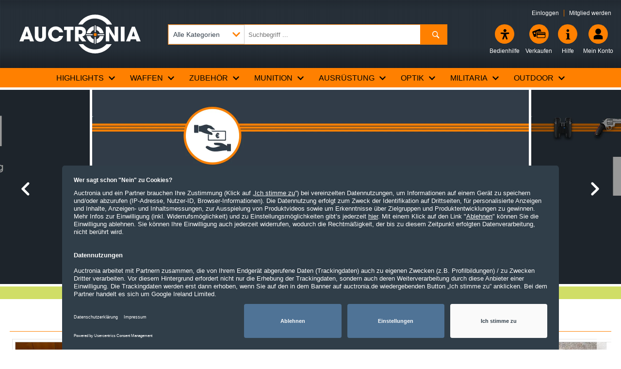

--- FILE ---
content_type: text/html;charset=UTF-8
request_url: https://www.auctronia.de/
body_size: 52620
content:
<!DOCTYPE html><html lang="de" class="no-js"><head><link rel="preconnect" href="//app.usercentrics.eu"><link rel="preconnect" href="//api.usercentrics.eu"><link rel="preload" href="//app.usercentrics.eu/browser-ui/latest/loader.js" as="script"><script id="usercentrics-cmp" data-settings-id="WLdVwOTbhtb1-_" src="https://app.usercentrics.eu/browser-ui/latest/loader.js" async></script><title>Auctronia - Die Auktionsplattform f&uuml;r J&auml;ger, Sch&uuml;tzen und Sammler - Auctronia.de</title><meta http-equiv="X-UA-Compatible" content="IE=Edge,chrome=1"><meta charset="utf-8"><meta name="language" content="de"><meta name="description" content="Top-Produkte mit 1 Euro Startpreis! Jetzt Waffen, Optik und Outdoor-Zubeh&ouml;r verkaufen und kaufen beim modernen Online-Marktplatz in Deutschland"><link rel="canonical" href="https://www.auctronia.de/"><meta name="HandheldFriendly" content="True"><meta name="MobileOptimized" content="320"><meta http-equiv="cleartype" content="on"><meta name="viewport" content="width=device-width, minimum-scale=1.0, maximum-scale=5.0"><meta name="theme-color" content="#323e4a"><meta name="apple-mobile-web-app-title" content="AUCTRONIA"><meta name="format-detection" content="telephone=no"><meta name="_csrf" content="2c03d19e-6afb-4b4b-b076-9c4b1e6d8b3d"><meta name="_csrf_header" content="X-CSRF-TOKEN"><link rel="preload" href="/img/app/header-pattern-bg-orange.png?_=f117dfe" as="image"><link rel="preload" href="/img/app/logo/auctronia.svg?_=f117dfe" as="image"><link rel="preload" href="/img/app/logo/auctronia-blau.svg?_=f117dfe" as="image"><link rel="preload" href="/img/app/icons/menu-icon.svg?_=f117dfe" as="image"><link rel="preload" href="/img/app/icons/header-sell.svg?_=f117dfe" as="image"><link rel="preload" href="/img/app/icons/header-info.svg?_=f117dfe" as="image"><link rel="preload" href="/img/app/icons/header-account.svg?_=f117dfe" as="image"><link rel="preload" href="/img/app/icons/search.svg?_=f117dfe" as="image"><meta http-equiv="pragma" content="no-cache"><meta http-equiv="cache-control" content="no-cache"><meta http-equiv="expires" content="0"><meta name="ap:webuser:username" content=""><meta name="ap:webuser:foreignCustomer" content="false"><meta name="ap:webuser:taxinfo" content="false"><meta name="ap:messages" content="false"><meta property="og:type" content="website"><meta property="og:title" content="Die Auktionsplattform von Frankonia f&uuml;r J&auml;ger, Sammler und Sportsch&uuml;tzen"><meta property="og:description" content="&Uuml;ber 700 H&auml;ndler bieten mehr als 750.000 Nutzern eine riesige Auswahl von Waffen-, Munitions, Optik-, Ausr&uuml;stungs- und Waffenzubeh&ouml;r- Angeboten. Kein Einstellgeb&uuml;hr &amp; Provision. Jetzt anmelden, einstellen, mitbieten, ersteigern und sparen."><meta property="og:image" content="https://frankonia-traffic.imgdn.net/fsi/server?type=image&amp;source=market/cms/opengraph-startseite.png&amp;width=1200&amp;height=630&amp;format=jpeg"><meta property="og:image:width" content="1200"><meta property="og:image:height" content="630"><meta property="og:site_name" content="auctronia.de"><meta property="og:url" content="https://www.auctronia.de"><meta name="twitter:card" content="summary_large_image"><meta name="twitter:site" content="@auctronia"><!-- servername:frk-prd-auc-app2 --><link href="/img/app/icons/apple-touch-icon-144x144-precomposed.png?_=f117dfe" rel="apple-touch-icon" sizes="144x144"><link href="/img/app/icons/favicon.png?_=f117dfe" rel="icon" type="image/png"><link href="/img/app/icons/favicon.ico?_=f117dfe" rel="SHORTCUT ICON"><style type="text/css" rel="stylesheet">@-webkit-viewport{width:device-width}@-moz-viewport{width:device-width}@-ms-viewport{width:device-width}@-o-viewport{width:device-width}@viewport{width:device-width}body{-ms-content-zooming:none;margin:0;position:relative;min-height:100%}a,button,input{-ms-touch-action:none!important}html{-ms-text-size-adjust:100%;-webkit-text-size-adjust:100%;font-family:Helvetica,Arial,sans-serif;font-size:12px;color:#323e4a;height:100%}article,aside,details,figcaption,figure,footer,header,hgroup,main,nav,section,summary{display:block}audio,canvas,progress,video{display:inline-block;vertical-align:baseline}audio:not([controls]){display:none;height:0}.ap-buttons,.ap-comments,.ap-footer,.ap-image-uploader--loading section,.ap-image-uploader__fallback,.ap-list,.ap-message-box,.ap-newsletter-registration,.ap-questions,.ap-rating,.ap-status,.ap-subfooter,.ap-tag,.hide,[hidden],template{display:none}a{background:0 0}a:active,a:hover{outline:0}abbr[title]{border-bottom:1px dotted}b,strong{font-weight:700}dfn{font-style:italic}h1{font-size:2em;margin:.67em 0}mark{background:#ff0;color:#000}small{font-size:80%}sub,sup{font-size:75%;line-height:0;position:relative;vertical-align:baseline}sup{top:-.5em}sub{bottom:-.25em}img{border:0}svg:not(:root){overflow:hidden}figure{margin:1em 40px}hr{-moz-box-sizing:content-box;box-sizing:content-box;height:0}pre{overflow:auto}code,kbd,pre,samp{font-family:monospace,monospace;font-size:1em}button,input,optgroup,select,textarea{color:inherit;font:inherit;margin:0}button{overflow:visible}button,select{text-transform:none}button,html input[type=button],input[type=reset],input[type=submit]{-webkit-appearance:button;cursor:pointer}button[disabled],html input[disabled]{cursor:default}button::-moz-focus-inner,input::-moz-focus-inner{border:0;padding:0}input{line-height:normal}input[type=checkbox],input[type=radio]{box-sizing:border-box;padding:0}input[type=number]::-webkit-inner-spin-button,input[type=number]::-webkit-outer-spin-button{height:auto}input[type=search]{-webkit-appearance:textfield;-moz-box-sizing:content-box;-webkit-box-sizing:content-box;box-sizing:content-box}input[type=search]::-webkit-search-cancel-button,input[type=search]::-webkit-search-decoration{-webkit-appearance:none}fieldset{border:1px solid silver;margin:0 2px;padding:.35em .625em .75em}legend{border:0}textarea{overflow:auto}optgroup{font-weight:700}table{border-collapse:collapse;border-spacing:0}*,legend,td,th{padding:0}@viewport{width:device-width}*{-webkit-box-sizing:border-box;-moz-box-sizing:border-box;box-sizing:border-box;margin:0;border:0;-webkit-tap-highlight-color:rgba(0,0,0,0);-webkit-touch-callout:none}p{line-height:150%}button{border:none}.show{display:block}.skip-link{position:absolute;left:-9999px;top:auto;width:1px;height:1px;overflow:hidden}.skip-link:focus{position:static;width:auto;height:auto;margin:1em;padding:.5em;background:#000;color:#fff;z-index:1000}.ap-overall{background-color:#fff;margin:auto}.legacy-ie .ap-overall{display:none}.ap-content-wrapper{max-width:1400px;margin:0 auto}.ap-content{position:relative;margin:10px}@media all and (min-width:1000px){.ap-content{margin:10px 20px;min-height:600px}.ap-content__center{width:70%;margin:0 auto}}.ap-content__message{margin:40px 0;line-height:150%}.ap-content.noheader{margin:0}.ap-overlay-container{position:absolute;top:0;left:0;opacity:0;-ms-filter:"progid:DXImageTransform.Microsoft.Alpha(Opacity=0)";filter:alpha(opacity=0)}body.ap-overlay .ap-overlay-container{position:fixed;top:0;left:0;right:0;bottom:0;background:#46515c;opacity:.5;-ms-filter:"progid:DXImageTransform.Microsoft.Alpha(Opacity=50)";filter:alpha(opacity=50);z-index:199;-webkit-transition:opacity .2s ease-in;-moz-transition:opacity .2s ease-in;-o-transition:opacity .2s ease-in;-ms-transition:opacity .2s ease-in;transition:opacity .2s ease-in}body.ap-overlay{overflow:hidden}body.ap-overlay .ap-overall{overflow:hidden;height:100%}.ap-content-element__placeolder{border:1px dashed red;padding:5px;display:block}.ap-space--5{height:5px}.ap-space--10{height:10px}.ap-space--20{height:20px}.ap-space--40{height:40px}.ap-space--50{height:50px}.ap-space--100{height:100px}.ap-nbsp{white-space:nowrap}.ap-bold{font-weight:700}.ap-font-normal{font-weight:400}@media print{.ap-banner{display:none}}.ap-banner--fullsize{max-width:1400px;margin:0 auto;padding:10px 10px 0}@media all and (min-width:1000px){.ap-banner--fullsize{padding:20px 20px 0}}.ap-banner div[id^=sas_] img{height:auto;width:100%}.ap-error-page{text-align:center}.ap-error-page__image{width:100%}@media all and (min-width:700px){.ap-error-page__image{width:75%}}.ap-pattern-background{background:#323e4a url([data-uri]) 0 0}.ap-footer-layout{margin-top:40px}.ap-touched{opacity:.75;-ms-filter:"progid:DXImageTransform.Microsoft.Alpha(Opacity=75)";filter:alpha(opacity=75)}.ap-messages-list{padding:0;margin:0;list-style-type:none}.ap-mobile{display:block!important}@media all and (min-width:700px){.ap-mobile{display:none!important}}.ap-desktop{display:none!important}@media all and (min-width:700px){.ap-desktop{display:block!important}}</style><style type="text/css" rel="stylesheet">.ap-accordion{margin-bottom:40px}.ap-accordion__section{border:1px solid #cecdcd;margin-bottom:10px}.ap-accordion__section--loading{background-image:url(/img/app/icons/wait.svg?_=f117dfe);background-position:center 70px;background-repeat:no-repeat;background-size:50px 50px}@media all and (min-width:1000px){.ap-accordion__section--loading{background-position:center 70%}}.ap-accordion__section-content{padding:20px 10px;min-height:100px;display:none}.ap-accordion__section--selected .ap-accordion__section-content{display:block}.ap-accordion__section-header{position:relative;width:100%;color:#323e4a;font-size:16px;cursor:pointer;font-weight:400;background-color:#f2f2f2;vertical-align:middle;padding:10px 50px 10px 10px}.ap-accordion__section-header:after{content:"";background:url(/img/app/icons/arrow-right-orange.svg?_=f117dfe) 0 0 no-repeat;width:15px;height:15px;position:absolute;right:10px;top:14px;display:inline-block;vertical-align:middle;margin:0 10px 3px 0}.ap-accordion__section--selected .ap-accordion__section-header{border-bottom:1px dashed #cecdcd}.ap-accordion__section--selected .ap-accordion__section-header:after{content:"";background:url(/img/app/icons/arrow-down-orange.svg?_=f117dfe) 0 0 no-repeat;top:16px}.ap-address{font-style:normal;line-height:150%;border-left:4px solid #ff8000;padding:10px;background-color:#f2f2f2;margin-bottom:20px}.ap-breadcrumb{margin:15px 0 10px 10px}.ap-breadcrumb h1,.ap-breadcrumb__delimiter,.ap-breadcrumb__item{display:inline-block;vertical-align:middle;font-family:Helvetica,Arial,sans-serif;font-size:12px;color:#323e4a;padding:0;margin:0 5px 5px 0}.ap-breadcrumb h1{margin:1px}.ap-breadcrumb__delimiter--last,.ap-breadcrumb__item--last{font-weight:700}.ap-breadcrumb__delimiter{width:12px;height:12px;background:url(/img/app/icons/arrow-right-orange.svg?_=f117dfe) 0 0 no-repeat}.ap-button{padding:8px 20px;min-height:40px;line-height:150%;font-size:16px}.ap-button,.ap-button-small{display:block;margin:0;text-decoration:none;color:#000;background-color:#ff8000;text-align:center;-webkit-appearance:none}@media print{.ap-button,.ap-button-small{display:none}}.ap-button--nas,.ap-button-small--nas{display:inline-block}.ap-button-small[data-debounced],.ap-button[data-debounced]{font-style:italic}.ap-button-small:focus,.ap-button:focus{background-color:#da6e01}.ap-button-small:hover,.ap-button:hover{background-color:#f93}.ap-button-small:hover:disabled,.ap-button:hover:disabled{background-color:#fc9}.ap-button-small:active,.ap-button:active{background-color:#da6e01}.ap-button-small:disabled,.ap-button-small__disabled,.ap-button-small__disabled:hover,.ap-button:disabled,.ap-button__disabled,.ap-button__disabled:hover{background-color:#fc9!important}.ap-button--wide,.ap-button-small--wide{width:100%}.ap-button--second,.ap-button-small--second{color:#fff;background-color:#323e4a}.ap-button--second:hover,.ap-button-small--second:hover{background-color:#46515c}.ap-button--second:hover:disabled,.ap-button-small--second:hover:disabled{background-color:#606161}.ap-button--second:active,.ap-button--second:focus,.ap-button-small--second:active,.ap-button-small--second:focus{background-color:#202931}.ap-button--second:disabled,.ap-button-small--second:disabled{background-color:#606161}.ap-button--second .ap-button-small__arrow-right,.ap-button--second .ap-button__arrow-right,.ap-button-small--second .ap-button-small__arrow-right,.ap-button-small--second .ap-button__arrow-right{background-image:url(/img/app/icons/arrow-right-white.svg?_=f117dfe)}.ap-button--second .ap-button-small__arrow-left,.ap-button--second .ap-button__arrow-left,.ap-button-small--second .ap-button-small__arrow-left,.ap-button-small--second .ap-button__arrow-left{background-image:url(/img/app/icons/arrow-left-white.svg?_=f117dfe)}.ap-button--third,.ap-button-small--third{background-color:#b7b7b7}.ap-button--third:hover,.ap-button-small--third:hover{background-color:#cecdcd}.ap-button--third:hover:disabled,.ap-button-small--third:hover:disabled{background-color:#e2e2e2}.ap-button--third:active,.ap-button--third:focus,.ap-button-small--third:active,.ap-button-small--third:focus{background-color:#737373}.ap-button--third:disabled,.ap-button-small--third:disabled{background-color:#e2e2e2}.ap-button--fourth,.ap-button-small--fourth{border-radius:5px;background-color:#8fa666;cursor:pointer}.ap-button--fourth:hover,.ap-button-small--fourth:hover{background-color:#a8c074}.ap-button--fourth:hover:disabled,.ap-button-small--fourth:hover:disabled{background-color:#c0d89a}.ap-button--fourth:active,.ap-button--fourth:focus,.ap-button-small--fourth:active,.ap-button-small--fourth:focus{background-color:#5f7639}.ap-button--fourth:disabled,.ap-button-small--fourth:disabled{background-color:#c0d89a}.ap-button-small__arrow-left,.ap-button-small__arrow-right,.ap-button-small__label,.ap-button__arrow-left,.ap-button__arrow-right,.ap-button__label{display:inline-block;background-repeat:none;background-position:center;vertical-align:middle}.ap-button-small__arrow-right,.ap-button__arrow-right{background-image:url(/img/app/icons/arrow-right-black.svg?_=f117dfe);width:14px;height:16px;margin-left:5px;margin-bottom:2px}.ap-button-small__arrow-left,.ap-button__arrow-left{background-image:url(/img/app/icons/arrow-left-black.svg?_=f117dfe);width:14px;height:16px;margin-right:5px;margin-bottom:2px}.ap-button--search-slot,.ap-button-small--search-slot{width:100%;background-color:#ff8000;margin:0;padding:0;height:40px;border-left:none;min-height:40px}.ap-button--search-slot .ap-button__label,.ap-button-small--search-slot .ap-button__label{display:none}@media all and (min-width:500px){.ap-button--search-slot .ap-button__label,.ap-button-small--search-slot .ap-button__label{display:inline-block}}.ap-button--search-slot .ap-button__icon,.ap-button-small--search-slot .ap-button__icon{display:inline-block;vertical-align:middle;background-image:url(/img/app/icons/search.svg?_=f117dfe);background-repeat:no-repeat;background-position:center center;width:20px;height:20px}@media all and (min-width:500px){.ap-button--search-slot .ap-button__icon,.ap-button-small--search-slot .ap-button__icon{margin-left:10px;width:15px;height:15px}}.ap-button-small{padding:5px 15px;min-height:30px;line-height:150%;font-size:14px}.ap-copytext{margin-bottom:10px;line-height:150%}.ap-copytext--space{margin-bottom:40px}.ap-form__note{display:block;margin:5px 0 0}.ap-form__note--error{color:#bb0318}.ap-form__note--hint{color:#ff8000;font-weight:700;margin-left:2px;font-size:11px}.ap-form__note--limit{display:none;color:#ff8000}.ap-form__field-wrap{display:block}@media all and (min-width:500px){.ap-form__field-wrap{width:70%;display:inline-block;vertical-align:middle}.ap-form__row--info .ap-form__field-wrap{width:66%}}.ap-form__field-text{padding:14px 10px 0 0}@media all and (min-width:500px){.ap-form__field-text{padding-left:10px}}.ap-form__field-info{background:url(/img/app/icons/info-i.svg?_=f117dfe) 0 0 no-repeat;background-size:14px 14px;position:absolute;top:0;right:0;width:14px;height:14px}@media all and (min-width:500px){.ap-form__field-info{top:12px}}.ap-form__field-info-text{display:none;width:200px;padding:10px 8px;-webkit-box-shadow:5px 5px 30px 0 rgba(0,0,0,.16);box-shadow:5px 5px 30px 0 rgba(0,0,0,.16);background-color:#fff;border-radius:4px;z-index:9;position:absolute;right:0;bottom:20px}@media all and (min-width:500px){.ap-form__checkbox-wrap{padding-left:30%}}.ap-form__checkbox-wrap .ap-form__note,.ap-form__checkbox-wrap2 .ap-form__note{padding-left:33px}@media all and (min-width:500px){.ap-form__checkbox-wrap2{padding-left:10%}}.ap-form__mandatory-note{padding:5px 0 10px}.ap-buttons{position:relative}.ap-buttons--single{height:40px}@media all and (min-width:500px){.ap-buttons{text-align:right}}.ap-buttons .ap-button,.ap-buttons .ap-button-small{width:100%}@media all and (min-width:500px){.ap-buttons .ap-button,.ap-buttons .ap-button-small{width:auto;display:inline-block}}.ap-buttons .ap-button--back,.ap-buttons .ap-button--cancel,.ap-buttons .ap-button-small--back,.ap-buttons .ap-button-small--cancel{display:block;margin-top:10px}@media all and (min-width:500px){.ap-buttons .ap-button--back,.ap-buttons .ap-button--cancel,.ap-buttons .ap-button-small--back,.ap-buttons .ap-button-small--cancel{position:absolute;margin-top:0;left:0;top:0}}.ap-buttons .ap-button-small__close,.ap-buttons .ap-button__close{right:0;top:0}.ap-buttons .ap-button--reduxpage,.ap-buttons .ap-button-small--reduxpage{margin-right:14px;margin-bottom:20px}.ap-form-chooser__element{margin-top:20px;padding:10px;border:1px solid #e2e2e2}@media all and (min-width:700px){.ap-form-chooser__element{margin-top:10px}}.ap-form-chooser__selection{display:-webkit-box;display:-moz-box;display:-webkit-flex;display:-ms-flexbox;display:box;display:flex;padding:10px;background-color:#f2f2f2;cursor:pointer}.ap-form-chooser__selection .ap-radio{vertical-align:middle}.ap-form-chooser__label{margin:1px 0 0 10px;-webkit-box-flex:1;-moz-box-flex:1;-o-box-flex:1;box-flex:1;-webkit-flex:1;-ms-flex:1;flex:1;font-size:18px;vertical-align:middle;color:#46515c;cursor:pointer}.ap-form-chooser__content{display:none}@media all and (min-width:700px){.ap-form-chooser__content{display:block;opacity:.6;-ms-filter:"progid:DXImageTransform.Microsoft.Alpha(Opacity=60)";filter:alpha(opacity=60)}}.ap-form-chooser__content--visible{display:block}.ap-form-chooser--with-preview .ap-form-chooser__content{display:block;opacity:.2;-ms-filter:"progid:DXImageTransform.Microsoft.Alpha(Opacity=20)";filter:alpha(opacity=20)}.ap-form-chooser--with-preview .ap-form-chooser__content--visible,.ap-form-chooser__content--visible{opacity:1;-ms-filter:none;filter:none}.ap-logo--print{display:none}@media print{.ap-logo--print{display:block}.ap-logo--print svg{width:230px;height:42px;text-align:right}}.ap-header-layout{background:url(/img/app/header-pattern-bg-orange.png?_=f117dfe) 0 0 repeat-x}@media all and (min-width:1000px){.ap-header-layout{height:180px}}.ap-header{max-width:1400px;margin:0 auto;z-index:6;position:relative}@media print{.ap-header{display:none}}@media all and (min-width:1000px){.ap-header{height:180px}}@media all and (max-width:999px){.ap-header{display:-webkit-box;display:-moz-box;display:-webkit-flex;display:-ms-flexbox;display:box;display:flex;-webkit-box-orient:vertical;-moz-box-orient:vertical;-o-box-orient:vertical;-webkit-flex-direction:column;-ms-flex-direction:column;flex-direction:column;-webkit-box-lines:multiple;-moz-box-lines:multiple;-o-box-lines:multiple;-webkit-flex-wrap:wrap;-ms-flex-wrap:wrap;flex-wrap:wrap}.ap-header__wrap-1st{-webkit-box-ordinal-group:1;-moz-box-ordinal-group:1;-o-box-ordinal-group:1;-ms-flex-order:1;-webkit-order:1;order:1}}.ap-header__logo,.ap-header__myprofile{position:absolute}@media all and (min-width:1000px){.ap-header__menu{display:none}}.ap-header__burger{cursor:pointer;border-left:20px solid transparent;border-top:14px solid transparent;border-bottom:10px solid transparent;width:40px}.ap-header__burger-icon{background:url(/img/app/icons/menu-icon.svg?_=f117dfe) 0 0 no-repeat;width:42px;height:36px}.ap-menu-active .ap-header__burger-icon{background:url(/img/app/icons/close-orange.svg?_=f117dfe) 0 0 no-repeat;width:24px;height:24px;margin-top:4px;margin-left:7px;margin-bottom:8px}.ap-header__burger-label{display:none;text-align:center;color:#ff8000;font-size:12px}.ap-header__meta-items{display:none;position:absolute;right:10px;top:20px;padding:0;margin:0;list-style-type:none}@media all and (min-width:1000px){.ap-header__meta-items{display:block}}.ap-header__meta-item{display:inline-block;padding:0 10px}.ap-header__meta-item:last-child{border-left:1px solid #ff8000}.ap-header__meta-item:first-child{border-left:none}.ap-header__meta-link{color:#fff;text-decoration:none;cursor:pointer}.ap-header__meta-link:hover{text-decoration:underline}.ap-header__bullets{padding:0;margin:0;list-style-type:none;position:absolute;right:10px;top:15px}@media all and (min-width:1000px){.ap-header__bullets{top:50px}}.ap-header__bullet{vertical-align:top;text-align:center;display:inline-block}@media all and (max-width:499px){.ap-header__bullet--buy,.ap-header__bullet--help,.ap-header__bullet--sell{display:none}}@media all and (min-width:500px){.ap-header__bullet{padding:0 6px}}@media all and (max-width:499px){.ap-header__bullet--eyeable{margin-right:6px}}.ap-header__bullet-button{-webkit-appearance:none;background:0 0}.ap-header__bullet-link{text-decoration:none}.ap-header__bullet-icon{display:inline-block;margin-bottom:5px;width:30px;height:30px}@media all and (min-width:1000px){.ap-header__bullet-icon{width:40px;height:40px}}.ap-header__bullet-icon--eyeable{background:#ff8000 url(/img/app/icons/eyeable.svg?_=f117dfe) center center no-repeat;border-radius:50%}.ap-header__bullet-icon--buy{background:url(/img/app/icons/header-buy.svg?_=f117dfe) 0 0 no-repeat}.ap-header__bullet-icon--sell{background:url(/img/app/icons/header-sell.svg?_=f117dfe) 0 0 no-repeat}.ap-header__bullet-icon--help{background:url(/img/app/icons/header-info.svg?_=f117dfe) 0 0 no-repeat}.ap-header__bullet-icon--account{background:url(/img/app/icons/header-account.svg?_=f117dfe) 0 0 no-repeat}.ap-header__bullet-icon--loggedin{background:url(/img/app/icons/header-account--loggedin.svg?_=f117dfe) 0 0 no-repeat;width:15px;height:15px;position:absolute;right:-4px;bottom:2px}@media all and (min-width:500px){.ap-header__bullet-icon--loggedin{right:6px}}@media all and (min-width:700px){.ap-header__bullet-icon--loggedin{right:12px}}@media all and (min-width:1000px){.ap-header__bullet-icon--loggedin{right:5px;bottom:17px;width:20px;height:20px}}.ap-header__bullet-label{color:#fff;display:none}@media all and (min-width:1000px){.ap-header__bullet-label{display:block}}.ap-header__bullet:hover .ap-header__bullet-icon{opacity:.8;-ms-filter:"progid:DXImageTransform.Microsoft.Alpha(Opacity=80)";filter:alpha(opacity=80)}.ap-header__bullet:hover .ap-header__bullet-label{text-decoration:underline}.ap-header__logo{background:url(/img/app/logo/auctronia.svg?_=f117dfe) 0 0 no-repeat;display:block;width:135px;height:42px;top:9px;left:32%}@media all and (min-width:375px){.ap-header__logo{left:35%}}@media all and (min-width:500px){.ap-header__logo{left:100px}}@media all and (min-width:1000px){.ap-header__logo{left:25px;top:35px;width:230px;height:100px}}@media all and (min-width:1200px){.ap-header__logo{left:40px;top:30px;width:250px;height:80px}}.ap-header__search{width:100%;bottom:0}@media all and (min-width:1000px){.ap-header__search{position:absolute;left:27%;top:50px;width:40%;height:40px}}@media all and (min-width:1200px){.ap-header__search{width:45%}}.ap-heading{margin:0 0 10px;font-weight:400}.ap-heading--level1{border-bottom:1px solid #e2e2e2;font-size:20px;line-height:29px}@media all and (min-width:700px){.ap-heading--level1{font-size:22px}}@media all and (min-width:1200px){.ap-heading--level1{font-size:24px}}.ap-heading--level2{border-bottom:1px solid #ff8000;padding-bottom:2px;font-size:16px}@media all and (min-width:700px){.ap-heading--level2{font-size:18px}}@media all and (min-width:1200px){.ap-heading--level2{font-size:22px}}.ap-heading--level2-2{border-top:1px solid #ff8000;border-bottom:1px solid #ff8000;padding:20px;text-align:center;margin-top:60px;font-size:16px}@media all and (min-width:700px){.ap-heading--level2-2{font-size:18px}}@media all and (min-width:1200px){.ap-heading--level2-2{font-size:22px}}.ap-heading--level2-3{border-bottom:1px solid #ff8000;padding:20px;text-align:center;margin-top:0;font-size:16px}@media all and (min-width:700px){.ap-heading--level2-3{font-size:18px}}@media all and (min-width:1200px){.ap-heading--level2-3{font-size:22px}}.ap-heading--level3{font-weight:700;font-size:14px}@media all and (min-width:700px){.ap-heading--level3{font-size:16px}}@media all and (min-width:1200px){.ap-heading--level3{font-size:20px}}.ap-heading--level4{border-bottom:1px solid #fff;padding-bottom:1px;font-weight:700;font-size:13px}.ap-form-chooser__content .ap-heading--level4{color:#000}@media all and (min-width:700px){.ap-heading--level4{font-size:14px}}@media all and (min-width:1200px){.ap-heading--level4{font-size:15px}}.ap-heading--h1{font-size:2em;margin:.67em 0;font-weight:700}.ap-heading--h2{font-size:1.5em;margin:.83em 0;font-weight:700}.ap-heading--h3{font-size:1.17em;margin:1em 0;font-weight:700}.ap-heading--h4{margin:1.33em 0;font-weight:700}.ap-heading--highlight{color:#b34700;border:none}.ap-heading--center{text-align:center}.ap-heading--block{font-size:14px;padding:5px 10px;margin-bottom:10px;background-color:#323e4a;color:#fff}@media all and (min-width:500px){.ap-heading--block{font-size:16px;padding:8px 10px}}.ap-heading--light{font-weight:400}.ap-heading--form-unit{margin:0 0 10px;border-bottom:1px solid #fff;padding-bottom:5px;padding-left:0}@media all and (min-width:700px){.ap-heading--form-unit{padding-left:10px}}.ap-heading--form-unit small{font-weight:400;padding-left:5px}.ap-checkbox{display:inline-block}.ap-checkbox__input{display:block;background-color:#fff;border:1px solid #cecdcd;width:23px;height:23px;-webkit-appearance:none;-moz-appearance:none;appearance:none}.ap-checkbox__input:hover{cursor:pointer}.ap-checkbox--focus .ap-checkbox__input{border-color:#3f658b;-webkit-appearance:none}.ap-checkbox--error .ap-checkbox__input{border-color:#bb0318}.ap-checkbox--checked.ap-checkbox--focus .ap-checkbox__input,.ap-checkbox--error.ap-checkbox--focus .ap-checkbox__input{border-color:#3f658b}.ap-checkbox--checked .ap-checkbox__input{background:#fff url(/img/app/icons/checkbox-selected.svg?_=f117dfe) -1px -1px no-repeat;border-color:#cecdcd}.ap-checkbox--disabled{opacity:.5;-ms-filter:"progid:DXImageTransform.Microsoft.Alpha(Opacity=50)";filter:alpha(opacity=50)}.ap-checkbox--disabled .ap-checkbox__input{background-image:none;background-color:#e2e2e2;border:1px solid #cecdcd}.ap-radio{display:inline-block;border-radius:10px}.ap-radio--focus .ap-radio__input{background:url(/img/app/icons/radio-focus.svg?_=f117dfe) 0 0 no-repeat;-webkit-appearance:none}.ap-radio__input{display:block;background:url(/img/app/icons/radio.svg?_=f117dfe) 0 0 no-repeat;width:23px;height:23px;cursor:pointer;-webkit-appearance:none;-moz-appearance:none;appearance:none}.ap-radio--error .ap-radio__input{background:url(/img/app/icons/radio-error.svg?_=f117dfe) 0 0 no-repeat}.ap-radio--checked .ap-radio__input{background:url(/img/app/icons/radio-selected.svg?_=f117dfe) 0 0 no-repeat}.ap-radio--checked.ap-radio--focus .ap-radio__input{background:url(/img/app/icons/radio-selected-focus.svg?_=f117dfe) 0 0 no-repeat}.ap-radio--disabled{opacity:.5;-ms-filter:"progid:DXImageTransform.Microsoft.Alpha(Opacity=50)";filter:alpha(opacity=50)}.ap-radio--disabled .ap-radio__input{cursor:no-drop}.ap-input{margin:0;border:1px solid #cecdcd;width:100%;height:40px;padding-left:10px;padding-right:10px;font-size:13px;-webkit-appearance:none;border-radius:0}@media print{.ap-input{display:none}}.ap-input:focus{border:1px solid #3f658b}.ap-input::-ms-clear{display:none}.ap-input--file{padding:10px}.ap-input--error{border-color:#bb0318}.ap-input--disabled,.ap-input[disabled],.ap-input[readonly]{background-color:#e2e2e2}.ap-grid--inline-block{display:inline-block;vertical-align:top}.ap-grid-25{width:25%}.ap-grid-25--mright{width:24%;margin-right:1%}.ap-grid-30{width:30%}.ap-grid-30--mright{width:29%;margin-right:1%}.ap-grid-33{width:33.3333%}.ap-grid-33--mright{width:32.3333%;margin-right:1%}.ap-grid-40{width:40%}.ap-grid-40--mright{width:39%;margin-right:1%}.ap-grid-50{width:50%}.ap-grid-50--mright{width:49%;margin-right:1%}.ap-grid-60{width:60%}.ap-grid-60--mright{width:59%;margin-right:1%}.ap-grid-70{width:70%}.ap-grid-70--mright{width:69%;margin-right:1%}.ap-grid-75{width:75%}.ap-grid-75--mright{width:74%;margin-right:1%}.ap-grid-100,.ap-label{width:100%}.ap-label{margin-bottom:5px;display:block;vertical-align:top}@media all and (min-width:500px){.ap-label{width:30%;padding-top:14px;text-align:right;padding-right:10px;display:inline-block;margin-bottom:0}}.ap-label--checkbox,.ap-label--radio{padding:5px 0 0 10px;width:80%;text-align:left;display:inline-block}.ap-layout-fragment li,.ap-layout-fragment ol,.ap-layout-fragment ul{margin:0;list-style-type:none;padding:10px 0 10px 20px}.ap-layout-fragment li{padding:0}.ap-layout-fragment ol li,.ap-layout-fragment ul li{line-height:150%;padding-bottom:5px}.ap-layout-fragment ul li{list-style-type:square}.ap-layout-fragment ol li{list-style-type:decimal}.ap-layout-fragment__table-outer-wrap{position:relative;width:100%}.ap-layout-fragment__table-wrap{overflow-x:auto}.ap-layout-fragment__table-wrap--scrollable-left:before,.ap-layout-fragment__table-wrap--scrollable-right:after{position:absolute;top:0;bottom:0;width:8px;z-index:1;content:""}.ap-layout-fragment__table-wrap--scrollable-left:before{background:-webkit-linear-gradient(left,#d3d3d3,rgba(255,255,255,0));background:-moz-linear-gradient(left,#d3d3d3,rgba(255,255,255,0));background:-o-linear-gradient(left,#d3d3d3,rgba(255,255,255,0));background:-ms-linear-gradient(left,#d3d3d3,rgba(255,255,255,0));background:linear-gradient(to right,#d3d3d3,rgba(255,255,255,0));border-left:1px solid #f3f3f3}.ap-layout-fragment__table-wrap--scrollable-right:after{background:-webkit-linear-gradient(right,#d3d3d3,rgba(255,255,255,0));background:-moz-linear-gradient(right,#d3d3d3,rgba(255,255,255,0));background:-o-linear-gradient(right,#d3d3d3,rgba(255,255,255,0));background:-ms-linear-gradient(right,#d3d3d3,rgba(255,255,255,0));background:linear-gradient(to left,#d3d3d3,rgba(255,255,255,0));border-right:1px solid #f3f3f3;right:0}.ap-layout-fragment table{border-left:1px solid #f2f2f2;border-top:1px solid #f2f2f2;border-bottom:1px solid #f2f2f2}.ap-layout-fragment table td,.ap-layout-fragment table th{padding:5px 10px;text-align:left;border-right:1px solid #f2f2f2;border-bottom:1px solid #f2f2f2}.ap-layout-fragment table thead{background-color:#f2f2f2}.ap-line{border-top:1px solid #e2e2e2;margin-bottom:20px;margin-top:20px}.ap-line--light{border-color:#fff}.ap-link{cursor:pointer}.ap-link,.ap-link:hover,.ap-link:visited{color:#323e4a;background-color:transparent;text-decoration:underline}.ap-link:hover{text-decoration:none}.ap-link--highlight,.ap-link--highlight:visited{color:#b34700}.ap-link--highlight:hover,.ap-link--highlight:visited:hover{text-decoration:underline}.ap-link--tag,.ap-link--tag:visited{color:#323e4a}.ap-link--icon,.ap-link--icon2,.ap-link--info,.ap-link--info2{color:#323e4a;text-decoration:none}.ap-link--icon2:hover,.ap-link--icon:hover,.ap-link--info2:hover,.ap-link--info:hover{text-decoration:underline}.ap-link--icon2:hover,.ap-link--icon2:visited,.ap-link--icon:hover,.ap-link--icon:visited,.ap-link--info2:visited,.ap-link--info:visited{color:#323e4a}.ap-link--icon2:after,.ap-link--icon:before{content:"";background-repeat:no-repeat;background-position:0 0;width:12px;height:12px;display:inline-block;vertical-align:middle;margin:0 5px 3px 0}.ap-form__row .ap-link--icon:before,.ap-form__row2 .ap-link--icon2:after{margin-left:10px}.ap-link--info2:after,.ap-link--info:before{background-image:url(/img/app/icons/info-i.svg?_=f117dfe)}.ap-link--warning:before{background-image:url(/img/app/icons/warning.svg?_=f117dfe)}.ap-link--white{color:#fff!important}.ap-link:active,.ap-link:hover{outline:none}.hiddenOnSmall{display:none!important}@media all and (min-width:700px){.hiddenOnSmall{display:inline!important}}.ap-menu__sticky__link{opacity:0;-ms-filter:"progid:DXImageTransform.Microsoft.Alpha(Opacity=0)";filter:alpha(opacity=0);display:inline;-webkit-transition:opacity .2s,margin-left .2s;-moz-transition:opacity .2s,margin-left .2s;-o-transition:opacity .2s,margin-left .2s;-ms-transition:opacity .2s,margin-left .2s;transition:opacity .2s,margin-left .2s;margin-left:-100px}.ap-menu__sticky .ap-menu__sticky__link{opacity:1;-ms-filter:none;filter:none;margin-left:0}.ap-menu{display:none;width:100%}.ap-menu__sticky{position:fixed!important;top:0!important;-webkit-box-shadow:0 0 5px #000;box-shadow:0 0 5px #000}.ap-menu__sticky__logo{display:inline-block;background:url(/img/app/logo/auctronia-blau.svg?_=f117dfe) 0 0 no-repeat;width:100px;height:30px;margin-top:6px}@media all and (min-width:1000px){.ap-menu{background-color:#ff8000;padding:0 10px;height:40px;display:block!important;position:absolute;top:140px;left:0}}.ap-menu__items{padding:0;margin:0;list-style-type:none;text-align:center;width:100%}@media all and (max-width:999px){.ap-menu__items{border-top:1px solid #ff8000;background-color:#fff}}.ap-menu__item{text-align:left;position:relative;display:block}.ap-menu__item:first-child .ap-menu__link{border-top:none}@media all and (min-width:1000px){.ap-menu__item{display:inline-block;vertical-align:top}.ap-menu__item--static{display:none}.ap-menu__item--right{text-align:right}.ap-menu__item--right .ap-submenu__wrap{right:0;text-align:left}.ap-menu__item .ap-menu__link{display:inline-block}.ap-menu__item--hover .ap-submenu__wrap{display:block;z-index:10}.ap-menu__item--hover .ap-menu__link{background-color:#323e4a;color:#fff}.ap-menu__item--hover .ap-menu__link .ap-menu__arrow,.ap-menu__item--hover .ap-menu__link .ap-menu__icon{background:url(/img/app/icons/arrow-down-white.svg?_=f117dfe) 0 0 no-repeat!important;width:14px;height:8px;margin-left:10px}.ap-menu__item--hover .ap-menu__link .ap-menu__icon{position:static}}.ap-menu__link{display:block;padding:17px 10px 10px;color:#000;text-decoration:none;text-transform:uppercase;font-size:14px;line-height:14px;font-weight:700;border-top:1px solid #ff8000}@media all and (max-width:999px){.ap-menu__link{min-height:48px}}.ap-menu__link--static{background-color:#fc9;padding-left:50px}@media all and (min-width:1000px){.ap-menu__link{display:table-cell!important;vertical-align:middle;height:40px;padding:2px 18px 0;border:none;color:#000;font-weight:400;background-color:#ff8000}.ap-menu__link .ap-menu__arrow,.ap-menu__link .ap-menu__icon,.ap-menu__link .ap-menu__label{display:inline-block;vertical-align:middle}.ap-menu__link .ap-menu__arrow,.ap-menu__link .ap-menu__icon{position:static;background:url(/img/app/icons/arrow-down-black.svg?_=f117dfe) 0 0 no-repeat!important;width:14px;height:8px;margin-left:10px}.ap-menu__link--selected{background-color:#323e4a;color:#fff}.ap-menu__link--selected .ap-menu__arrow,.ap-menu__link--selected .ap-menu__icon{background:url(/img/app/icons/arrow-down-white.svg?_=f117dfe) 0 0 no-repeat!important;width:14px;height:8px;margin-left:10px}.ap-menu__link--selected .ap-menu__icon{position:static}}@media all and (min-width:1000px) and (min-width:1200px){.ap-menu__link{font-size:16px;padding:2px 30px 0}}.ap-menu__arrow{display:block;position:absolute;right:20px;top:20px;background:url(/img/app/icons/arrow-right-orange.svg?_=f117dfe) 0 0 no-repeat;width:10px;height:10px}.ap-menu__icon{display:block;position:absolute;left:10px;top:10px;width:30px;height:30px}.ap-menu__icon--sell{background:url(/img/app/icons/header-sell.svg?_=f117dfe) 0 0 no-repeat}.ap-menu__icon--help{background:url(/img/app/icons/header-info.svg?_=f117dfe) 0 0 no-repeat}.ap-menu__icon--logout{background:url(/img/app/icons/header-logout.svg?_=f117dfe) 0 0 no-repeat}.ap-menu__icon--search{background:url(/img/app/icons/search.svg?_=f117dfe) 0 0 no-repeat}.ap-menu__item--open .ap-menu__arrow{background:url(/img/app/icons/arrow-down-orange.svg?_=f117dfe) 0 0 no-repeat}.ap-menu-overlay-container{position:absolute;top:0;left:0;opacity:0;-ms-filter:"progid:DXImageTransform.Microsoft.Alpha(Opacity=0)";filter:alpha(opacity=0)}body.ap-menu-active .ap-menu-overlay-container{position:fixed;top:60px;left:0;right:0;bottom:0;background:#46515c;opacity:.5;-ms-filter:"progid:DXImageTransform.Microsoft.Alpha(Opacity=50)";filter:alpha(opacity=50);z-index:5;-webkit-transition:opacity 0s ease-in;-moz-transition:opacity 0s ease-in;-o-transition:opacity 0s ease-in;-ms-transition:opacity 0s ease-in;transition:opacity 0s ease-in}@media all and (min-width:1000px){body.ap-menu-active .ap-menu-overlay-container{display:none}}body.ap-menu-active--scroll .ap-menu-overlay-container{top:0}@media all and (min-width:1000px){.ap-menu--c8 .ap-menu__link{padding:2px 8px 0}}@media all and (min-width:1000px) and (min-width:1200px){.ap-menu--c8 .ap-menu__link{padding:2px 15px 0}}body.ap-menu-active .ap-overall{overflow:hidden;height:100%}.ap-submenu__wrap{display:none;background-color:#e2e2e2}@media all and (max-width:999px){.ap-submenu__wrap{background-image:none!important}}@media all and (min-width:1000px){.ap-submenu__wrap{min-width:350px;background-color:#fff;min-height:50px;position:absolute;top:40px;border:1px solid #606161;border-top:none}.ap-submenu__wrap--image{width:610px;min-height:250px;padding-right:200px;background-repeat:no-repeat;background-position:right bottom;background-size:200px 250px}}@media all and (max-width:999px){.ap-menu__item--open .ap-submenu__wrap,.ap-menu__item--selected .ap-submenu__wrap{display:block}}.ap-submenu__items{padding:0;margin:0;list-style-type:none}@media all and (min-width:1000px){.ap-submenu__items{margin:20px 0}}.ap-submenu__items--wrapper{display:block;min-width:370px;columns:175px 2!important}@media all and (min-width:1000px){.ap-submenu__item{break-inside:avoid}.ap-submenu__item:last-child .ap-submenu__link{border-bottom:none}}.ap-submenu__link{width:100%;display:block;min-height:20px;color:#323e4a;text-decoration:none;text-transform:none;font-size:12px;border-bottom:1px solid #fff;padding:10px 10px 10px 30px;line-height:150%}@media all and (min-width:1000px){.ap-submenu__link{padding:5px 10px 5px 30px;font-size:14px}}.ap-submenu__link:active,.ap-submenu__link:hover{background-color:#b7b7b7}@media all and (min-width:1000px){.ap-submenu__link:active,.ap-submenu__link:hover{background-color:#fff;text-decoration:underline}}.ap-message{position:relative;padding:10px;background-color:#f2f2f2;border-left:5px solid #737373;margin-bottom:10px}.ap-message__icon{display:inline-block;vertical-align:middle;margin-right:10px;width:30px;height:30px}.ap-message--error{background-color:#c93546;border-color:#bb0318;color:#fff}.ap-message--error .ap-message__value{display:inline-block;vertical-align:middle;width:calc(100% - 45px)}.ap-message--success{background-color:#d0de66;border-color:#b1c800;color:#323e4a}.ap-message--note{background-color:#fc9;border-color:#ff8000;color:#323e4a}.ap-nas-grid{width:100%;display:inline-block;vertical-align:top}.ap-nas-grid__row{margin-bottom:80px}.ap-nas-grid--20{width:20%}.ap-nas-grid--30{width:30%}.ap-nas-grid--40{width:40%}.ap-nas-grid--50{width:50%}.ap-nas-grid--60{width:60%}.ap-nas-grid--70{width:70%}.ap-nas-grid--80{width:80%}@media all and (max-width:999px){.ap-nas-grid--20,.ap-nas-grid--30,.ap-nas-grid--40,.ap-nas-grid--50,.ap-nas-grid--60,.ap-nas-grid--70,.ap-nas-grid--80{width:100%}}.ap-nas-grid--image{width:100%;display:block}.ap-nas-grid--bottom:first-child{display:none}.ap-nas-grid--bottom:last-child{display:inline-block}@media all and (min-width:1000px){.ap-nas-grid--bottom:first-child{display:inline-block}.ap-nas-grid--bottom:last-child{display:none}}.ap-nas-text{line-height:150%;padding:0 20px 10px 0}.ap-nas-text--right{padding:0 0 10px 40px}@media all and (max-width:999px){.ap-nas-text{padding-left:0;padding-right:0}}.ap-nas-text p{padding:0 0 10px}.ap-heading-numeric{margin-bottom:20px;-webkit-box-align:center;-moz-box-align:center;-o-box-align:center;-ms-flex-align:center;-webkit-align-items:center;align-items:center}.ap-heading-numeric-wrap{display:-webkit-box;display:-moz-box;display:-webkit-flex;display:-ms-flexbox;display:box;display:flex}.ap-heading-numeric__number{font-weight:900;font-family:Impact,Charcoal,sans-serif;color:#b34700;width:50px;font-size:60px;line-height:50px}@media all and (min-width:500px){.ap-heading-numeric__number{width:55px;font-size:70px;line-height:65px}}@media all and (min-width:1000px){.ap-heading-numeric__number{width:70px;font-size:80px;line-height:70px}}.ap-heading-numeric__headline{-webkit-box-flex:1;-moz-box-flex:1;-o-box-flex:1;box-flex:1;-webkit-flex:1;-ms-flex:1;flex:1;line-height:145%;text-transform:uppercase;font-size:14px;color:#737373;font-weight:400}@media all and (min-width:500px){.ap-heading-numeric__headline{font-size:19px}}@media all and (min-width:1000px){.ap-heading-numeric__headline{font-size:24px}}.ap-heading-numeric__headline em{color:#3f658b;font-weight:700;font-style:normal}.ap-heading-numeric__text{padding-top:20px;display:block;width:100%;padding-left:50px}@media all and (min-width:500px){.ap-heading-numeric__text{padding-left:55px}}@media all and (min-width:1000px){.ap-heading-numeric__text{padding-left:70px}}.ap-pager{width:100%;height:40px;white-space:nowrap}.ap-pager__next,.ap-pager__prev{display:inline-block;vertical-align:top;font-size:30px;padding:0 5px;font-weight:700;background-color:#737373;width:40px;height:40px;background-repeat:no-repeat;background-position:center center;border:8px solid #737373;background-size:16px}.ap-pager__next--disabled,.ap-pager__prev--disabled{opacity:.25;-ms-filter:"progid:DXImageTransform.Microsoft.Alpha(Opacity=25)";filter:alpha(opacity=25)}.ap-pager__prev{background-image:url(/img/app/icons/arrow-left-white.svg?_=f117dfe)}.ap-pager__next{background-image:url(/img/app/icons/arrow-right-white.svg?_=f117dfe)}.ap-pager .ap-select__pager{display:inline-block}@media all and (max-width:699px){.ap-pager{position:relative}.ap-pager__next,.ap-pager__prev{z-index:2;position:absolute;top:0}.ap-pager__next{right:0}.ap-pager .ap-select__pager{z-index:1;padding:0 40px;width:100%}.ap-pager .ap-select__pager .ap-select{width:100%}}.ap-price{font-weight:400;font-size:14px}.ap-price--highlight{color:#b34700}.ap-price--primary{font-size:16px;font-weight:700}@media all and (min-width:1000px){.ap-price--primary{font-size:18px}}@media all and (min-width:1200px){.ap-price--primary{font-size:18px}}.ap-price--base{font-size:12px;font-weight:400;color:#323e4a;padding-top:5px}.ap-realtime-field-check--ok{background:#fff url(/img/app/icons/realtime-ok.svg?_=f117dfe) center right no-repeat;padding-right:50px}.ap-realtime-field-check--error{background:#fff url(/img/app/icons/realtime-error.svg?_=f117dfe) center right no-repeat;padding-right:50px}.ap-scroll-top{display:none;position:fixed;right:10px;bottom:20px;width:50px;height:50px;border:1px solid #fff;background-image:url(/img/app/icons/arrow-up-orange.svg?_=f117dfe);background-position:7px 6px;background-repeat:no-repeat;background-size:35px 35px;background-color:rgba(200,200,200,.75);z-index:10}.ap-search-slot{position:relative;border:1px solid #ff8000}@media print{.ap-search-slot{display:none}}.ap-search-slot .ap-select{width:157px}.ap-search-slot__button-wrap,.ap-search-slot__field-wrap,.ap-search-slot__select-wrap{display:inline-block;vertical-align:middle}.ap-search-slot__select-wrap{position:absolute;left:0}.ap-search-slot__field-wrap{width:100%}.ap-search-slot__field-wrap .ap-input{border:none;padding-left:165px}.ap-search-slot__button-wrap{position:absolute;right:0;width:55px}@media all and (min-width:500px){.ap-search-slot__button-wrap{width:55px}}.ap-select{position:relative;background-color:#fff;z-index:1;display:inline-block;border:1px solid #cecdcd;height:40px;padding:0;margin:0}.ap-select__wrap{display:-webkit-box;display:-moz-box;display:-webkit-flex;display:-ms-flexbox;display:box;display:flex;text-align:left}@media all and (-ms-high-contrast:none),(-ms-high-contrast:active){.ap-select__wrap{display:block}}.ap-select--error{border-color:#bb0318}.ap-select--wide{display:block}.ap-select--focus{border:1px solid #3f658b}.ap-select__label,.ap-select__value{display:inline-block;vertical-align:middle}.ap-select__arrow{vertical-align:middle}.ap-select__label,.ap-select__value{font-style:normal;font-size:14px;text-align:left}.ap-select__value{padding:11px 50px 0 9px}.ap-select__label,.ap-select__value{white-space:nowrap;overflow:hidden;-o-text-overflow:ellipsis;text-overflow:ellipsis}.ap-select__label{padding:11px 0 0 10px;font-weight:700}.ap-select__value{-webkit-box-flex:1;-moz-box-flex:1;-o-box-flex:1;box-flex:1;-webkit-flex:1;-ms-flex:1;flex:1;padding-top:11px;width:auto!important}.ap-select__arrow{position:absolute;right:0;top:0;display:block;height:38px;width:32px;background:#fff url(/img/app/icons/arrow-down-orange.svg?_=f117dfe) 0 0 no-repeat;border:8px solid #fff;border-top-width:14px}@media all and (-ms-high-contrast:none),(-ms-high-contrast:active){.ap-select__arrow{border-top-width:8px}}.ap-select--pager .ap-select__arrow{background-color:#fff;border-color:#fff}.ap-select__select{visibility:visible;position:absolute;cursor:pointer;-webkit-appearance:none;left:0;top:0;width:100%;height:30px;min-height:100%;max-height:100%;z-index:2;opacity:0;-ms-filter:"progid:DXImageTransform.Microsoft.Alpha(Opacity=0)";filter:alpha(opacity=0)}.ap-select--disabled{background-color:#e2e2e2}.ap-select--disabled .ap-select__label,.ap-select--disabled .ap-select__value{color:#cecdcd}.ap-select--disabled .ap-select__arrow{border-color:#e2e2e2;background-color:#e2e2e2}.ap-simple-table{display:table;width:100%;border:none}.ap-simple-table__cell,.ap-simple-table__headline{vertical-align:top;text-align:left;padding:5px 15px 5px 0}.ap-simple-table__cell--aright,.ap-simple-table__headline--aright{text-align:right}.ap-simple-table--fourth{width:25%}.ap-simple-table--third{width:33.3333%}.ap-simple-table--half{width:50%}.ap-simple-table__headline{font-size:12px}.ap-stage{height:200px}@media print{.ap-stage{display:none}}@media all and (min-width:500px){.ap-stage{height:300px}}@media all and (min-width:700px){.ap-stage{height:400px}}.ap-stage__slide{background-size:cover;background-repeat:no-repeat;background-position:center center;position:relative}.ap-stage__link{cursor:pointer}.ap-stage__link--full{position:absolute;width:100%}.ap-stage__link--full,.ap-stage__link--left,.ap-stage__link--right{height:300px;display:block}@media all and (min-width:700px){.ap-stage__link--full,.ap-stage__link--left,.ap-stage__link--right{height:450px}}.ap-stage__link--left,.ap-stage__link--right{position:absolute;width:50%;top:0}.ap-stage__link--right{left:50%}.ap-stage__pager-next,.ap-stage__pager-prev{display:none;position:absolute;top:50%;width:50px;height:50px;margin-top:-25px;z-index:10;border-radius:25px;cursor:pointer;background-position:center;background-repeat:no-repeat;background-color:unset;border:0 solid #fff;text-align:center;-webkit-appearance:none}.ap-stage__pager-next.swiper-button-disabled,.ap-stage__pager-prev.swiper-button-disabled{opacity:.35;-ms-filter:"progid:DXImageTransform.Microsoft.Alpha(Opacity=35)";filter:alpha(opacity=35);cursor:auto;pointer-events:none}.ap-stage__pager-prev{left:10px;right:auto}@media all and (min-width:700px){.ap-stage__pager-prev{left:30px}}.ap-stage__pager-prev .ap-stage__pager-icon{background:url(/img/app/icons/arrow-left-white.svg?_=f117dfe) 0 0 no-repeat;margin-right:2px}.ap-stage__pager-next{right:10px;left:auto}@media all and (min-width:700px){.ap-stage__pager-next{right:30px}}.ap-stage__pager-next .ap-stage__pager-icon{background:url(/img/app/icons/arrow-right-white.svg?_=f117dfe) 0 0 no-repeat;margin-left:2px}.ap-stage__pager-icon{display:inline-block;width:30px;height:30px;margin-top:10px}.ap-stage .swiper-slide,.ap-stage .swiper-slide-active .overlay{opacity:0;-ms-filter:"progid:DXImageTransform.Microsoft.Alpha(Opacity=0)";filter:alpha(opacity=0)}.ap-stage .swiper-slide,.ap-stage .swiper-slide .overlay{-webkit-transition:opacity .2s ease-in;-moz-transition:opacity .2s ease-in;-o-transition:opacity .2s ease-in;-ms-transition:opacity .2s ease-in;transition:opacity .2s ease-in}.ap-stage .swiper-slide{width:100%}@media all and (min-width:1000px){.ap-stage .swiper-slide{width:900px}}.ap-stage .swiper-slide .overlay{z-index:1;position:absolute;left:0;top:0;right:0;bottom:0;opacity:.4;-ms-filter:"progid:DXImageTransform.Microsoft.Alpha(Opacity=40)";filter:alpha(opacity=40);background:#000}.ap-stage .swiper-slide-active .overlay{z-index:-1}.ap-widescreenteaser{padding-top:5px;margin-bottom:-10px}.ap-teaser-header{background-color:#e1e6ea;margin-bottom:20px}.ap-teaser-header__headline-wrap,.ap-teaser-header__image-wrap{width:100%}@media all and (min-width:500px){.ap-teaser-header__headline-wrap,.ap-teaser-header__image-wrap{display:inline-block;vertical-align:middle}}.ap-teaser-header__headline-wrap{padding:0 20px 20px}@media all and (min-width:500px){.ap-teaser-header__headline-wrap{margin-bottom:20px;width:60%}}.ap-teaser-header__image-wrap{text-align:center}@media all and (min-width:500px){.ap-teaser-header__image-wrap{text-align:left;width:40%}}.ap-teaser-header__image{width:50%;margin:20px auto}@media all and (min-width:500px){.ap-teaser-header__image{width:75%;margin-left:40px}}@media all and (min-width:700px){.ap-teaser-header__image{width:50%;margin:40px 0 20px 40px}}@media all and (min-width:1000px){.ap-teaser-header__image{width:40%;margin:40px 0 40px 40px}}.ap-teaser-header__headline--level1{text-transform:uppercase;font-size:22px;color:#737373;font-weight:400;margin:22px 0}@media all and (min-width:500px){.ap-teaser-header__headline--level1{font-size:27px}}@media all and (min-width:1000px){.ap-teaser-header__headline--level1{font-size:32px}}.ap-teaser-header__headline--level2{font-size:14px;color:#737373;font-weight:400;margin-bottom:20px}@media all and (min-width:500px){.ap-teaser-header__headline--level2{font-size:19px}}@media all and (min-width:1000px){.ap-teaser-header__headline--level2{font-size:24px}}.ap-teaser-header__headline--level3{font-size:12px;color:#3f658b;font-weight:300;margin-bottom:20px}@media all and (min-width:500px){.ap-teaser-header__headline--level3{font-size:22px}}.ap-textarea{margin:0;border:1px solid #cecdcd;height:150px;border-radius:0;width:100%;padding:10px;-webkit-appearance:none}@media print{.ap-textarea{display:none}}.ap-textarea:focus{border:1px solid #3f658b}.ap-textarea--error{border-color:#bb0318}.ap-textarea--disabled,.ap-textarea[disabled]{opacity:.5;-ms-filter:"progid:DXImageTransform.Microsoft.Alpha(Opacity=50)";filter:alpha(opacity=50)}.ap-textarea[readonly]{opacity:.75;-ms-filter:"progid:DXImageTransform.Microsoft.Alpha(Opacity=75)";filter:alpha(opacity=75)}.ap-toc{border:1px solid #cecdcd;margin-bottom:40px;padding:20px}.ap-toc .ap-heading{margin-bottom:20px}.ap-toc__image-wrap,.ap-toc__table-wrap{width:100%}@media all and (min-width:500px){.ap-toc__image-wrap,.ap-toc__table-wrap{display:inline-block;vertical-align:top}}.ap-toc__image-wrap{text-align:center}@media all and (min-width:500px){.ap-toc__image-wrap{width:40%;text-align:right}.ap-toc__table-wrap{width:60%;padding-right:20px}}.ap-toc__image{width:50%}@media all and (min-width:500px){.ap-toc__image{width:75%}}@media all and (min-width:1000px){.ap-toc__image{width:60%}}.ap-toc .ap-link{display:block;margin-bottom:10px}.ap-toc__link:hover{text-decoration:none}</style><style type="text/css" rel="stylesheet">.ap-stage-wrap--left,.ap-stage-wrap--right{display:inline-block;vertical-align:top;width:100%}.ap-homepage__top-sellers{width:100%}.ap-homepage__top-seller{display:inline-block;border:1px solid #e2e2e2;width:200px;height:200px;padding:2px;margin-left:10px;margin-right:10px}.ap-homepage__top-seller__username{overflow:hidden;-o-text-overflow:ellipsis;text-overflow:ellipsis;width:190px;font-size:24px;font-weight:400;padding:5px}.ap-homepage__top-seller__rating{padding:5px 5px 2px}.ap-homepage__top-seller__memberSince,.ap-homepage__top-seller__rating-total{padding:5px;width:190px}.ap-homepage__top-seller__image{padding:0;margin:5px;width:100px;border:3px solid #b7b7b7;border-radius:3px}.ap-homepage__top-seller__banner{padding:5px}.ap-homepage__verified-sellers{width:100%}.ap-homepage__verified-seller{display:inline-block;border:1px solid #e2e2e2;width:200px;height:200px;padding:2px;margin-left:10px;margin-right:10px}.ap-homepage__verified-seller__username{overflow:hidden;-o-text-overflow:ellipsis;text-overflow:ellipsis;width:190px;font-size:24px;font-weight:400;padding:5px}.ap-homepage__verified-seller__rating{padding:5px 5px 2px}.ap-homepage__verified-seller__memberSince,.ap-homepage__verified-seller__rating-total{padding:5px;width:190px}.ap-homepage__verified-seller__image{padding:0;margin:5px;width:100px;border:3px solid #b7b7b7;border-radius:3px}.ap-homepage__verified-seller__banner{padding:5px}.ap-homepage__promotion-categories{margin-top:0;margin-bottom:0}@media print{.ap-homepage__promotion-categories{display:none}}@media all and (min-width:700px){.ap-homepage__promotion-categories{margin-top:0}}.ap-homepage__categories{padding:0;margin:0;list-style-type:none;border-top:1px solid #cecdcd}@media all and (min-width:700px){.ap-homepage__categories{border-top:0 solid #cecdcd}}.ap-homepage__category{display:inline-block;padding:5px 0;border-bottom:1px solid #cecdcd;width:100%;margin-bottom:0}@media all and (min-width:700px){.ap-homepage__category{border-bottom:0 solid #cecdcd;height:65px;width:50%;padding:12px;min-width:206px}}@media all and (min-width:1000px){.ap-homepage__category{border-bottom:0 solid #cecdcd;height:65px;width:25%;padding:12px;min-width:206px}}@media all and (min-width:1200px){.ap-homepage__category{border-bottom:0 solid #cecdcd;height:65px;width:20%;padding:12px;min-width:206px}}.ap-homepage__category-link{font-size:16px;text-decoration:none;font-weight:700;color:#202931;display:-webkit-box;display:-moz-box;display:-webkit-flex;display:-ms-flexbox;display:box;display:flex}.ap-homepage__category-link:hover{text-decoration:underline}.ap-homepage__category-label{-webkit-box-flex:1;-moz-box-flex:1;-o-box-flex:1;box-flex:1;-webkit-flex:1;-ms-flex:1;flex:1;margin:7px 0 0 31px}@media all and (min-width:700px){.ap-homepage__category-label{margin:21px 0 0 31px}}.ap-homepage__category-icon{margin-left:10px;width:30px;height:30px;background-repeat:no-repeat;background-position:0 0}@media all and (min-width:700px){.ap-homepage__category-icon{width:60px;height:60px}}.ap-homepage__category-icon--ending{background-image:url(/img/app/icons/home-clock.svg?_=f117dfe)}.ap-homepage__category-icon--popular{background-image:url(/img/app/icons/home-popular.svg?_=f117dfe)}.ap-homepage__category-icon--new{background-image:url(/img/app/icons/home-new.svg?_=f117dfe)}.ap-homepage__category-icon--1euro{background-image:url(/img/app/icons/home-1euro.svg?_=f117dfe)}.no-flexbox .ap-homepage__category-icon,.no-flexbox .ap-homepage__category-label{display:table-cell}.no-flexbox .ap-homepage__category-label{padding:6px 0 0 15px}.ap-homepage__promotion-articles{margin-bottom:40px}.ap-homepage__promotions{padding:0;margin:0;list-style-type:none}.ap-homepage__promotion{display:inline-block;vertical-align:top;width:50%}.ap-homepage__promotion-index-4up,.ap-homepage__promotion-index-7up{display:none}@media all and (min-width:500px){.ap-homepage__promotion{width:25%}}@media all and (min-width:1000px){.ap-homepage__promotion{width:16.666666667%}.ap-homepage__promotion-index-4up,.ap-homepage__promotion-index-7up{display:inline-block}}.ap-homepage__service-teaser{margin-bottom:40px}.ap-homepage__teasers{padding:0;margin:0;list-style-type:none}.ap-homepage__teaser{display:inline-block;padding-left:10px;padding-right:10px;padding-bottom:10px;width:100%}@media all and (min-width:500px){.ap-homepage__teaser{width:33.333333%;padding-bottom:0}}.ap-homepage__teaser img{display:block;width:100%}.ap-copytext{padding:0 10px}li.ap-statisticbox{display:inline-block;margin-top:0;width:100%}.ap-statistic{background-color:#d0de66;margin-top:5px;margin-left:-20px;margin-right:-20px;overflow:auto;display:-webkit-box;display:-moz-box;display:-webkit-flex;display:-ms-flexbox;display:box;display:flex;-webkit-box-pack:center;-moz-box-pack:center;-o-box-pack:center;-ms-flex-pack:center;-webkit-justify-content:center;justify-content:center}.ap-statistic__item{display:inline-block;padding:7px 10px 0;margin-right:20px;margin-left:20px;font-size:14px;height:26px;list-style-type:none;strongtext-align:center}@media all and (min-width:1000px){.ap-statistic__item{margin-right:40px;margin-left:40px}}</style><style type="text/css" rel="stylesheet">.spektakelkachelcontent{height:292px;background:#fa9532;color:#2b343e;font-size:18px;font-weight:400;padding-top:90px;padding-left:15px;padding-right:15px}.ap-slider-tile{padding:10px;display:block;color:#323e4a;text-decoration:none}.ap-slider-tile__image{width:100%;border:1px solid #b7b7b7;margin-bottom:5px}.ap-slider-tile__name{font-weight:700;margin-bottom:5px;white-space:nowrap;width:100%;overflow:hidden;-o-text-overflow:ellipsis;text-overflow:ellipsis}.ap-slider-tile__name--light{font-weight:400}.ap-slider-tile__name:hover{text-decoration:underline}.nopad{padding:0!important}.ap-slider-tile-countdown{padding:5px;display:block;color:#323e4a;text-decoration:none;border:1px solid #e2e2e2;margin:5px;text-align:center}.ap-slider-tile-countdown__image{width:100%;border:1px solid #b7b7b7;margin-bottom:5px}.ap-slider-tile-countdown__counter{margin-top:17px;margin-bottom:10px;font-size:20px;height:42px}.ap-slider-tile-countdown__counter .day,.ap-slider-tile-countdown__counter .hour,.ap-slider-tile-countdown__counter .minute,.ap-slider-tile-countdown__counter .second{padding:4px;position:relative;margin:4px;background:#323e4a;color:#f2f2f2;display:inline-block}.ap-slider-tile-countdown__counter .day:after,.ap-slider-tile-countdown__counter .hour:after,.ap-slider-tile-countdown__counter .minute:after,.ap-slider-tile-countdown__counter .second:after{position:absolute;display:-webkit-box;display:-moz-box;display:-webkit-flex;display:-ms-flexbox;display:box;display:flex;margin-top:5px;color:#000;font-size:10px}.ap-slider-tile-countdown__counter .day:after{content:"TAG"}.ap-slider-tile-countdown__counter .hour:after{content:"STD."}.ap-slider-tile-countdown__counter .minute:after{content:"MIN."}.ap-slider-tile-countdown__counter .second:after{content:"SEK."}.ap-slider-tile-countdown__name{padding:10px;white-space:nowrap;width:100%;overflow:hidden;-o-text-overflow:ellipsis;text-overflow:ellipsis}.ap-slider-tile-countdown__name--light{font-weight:400}.ap-slider-tile-countdown__name:hover{text-decoration:underline}.ap-slider-tile-countdown__price{font-size:15px;color:#ff8000}.ap-slider-tile-countdown__bids{margin-top:8px;font-weight:700;font-size:9px}</style><style type="text/css" rel="stylesheet">.ap-slider,.ap-slider-countdown{z-index:1;position:relative}.ap-slider-countdown__wrap,.ap-slider__wrap{position:relative;margin:0 40px;overflow:hidden;height:170px}@media all and (min-width:700px){.ap-slider-countdown__wrap,.ap-slider__wrap{height:190px}}@media all and (min-width:1200px){.ap-slider-countdown__wrap,.ap-slider__wrap{height:240px}}.ap-slider-countdown__wrap--thumbs,.ap-slider__wrap--thumbs{height:80px}@media all and (min-width:700px){.ap-slider-countdown__wrap--thumbs,.ap-slider__wrap--thumbs{height:95px}}.ap-slider-countdown__wrap-countdown,.ap-slider__wrap-countdown{position:relative;margin:0;overflow:hidden;height:310px}@media all and (min-width:700px){.ap-slider-countdown__wrap-countdown,.ap-slider__wrap-countdown{height:310px}}@media all and (min-width:1200px){.ap-slider-countdown__wrap-countdown,.ap-slider__wrap-countdown{height:310px}}.ap-slider-countdown__wrap-countdown--thumbs,.ap-slider__wrap-countdown--thumbs{height:80px}@media all and (min-width:700px){.ap-slider-countdown__wrap-countdown--thumbs,.ap-slider__wrap-countdown--thumbs{height:95px}}.ap-slider-countdown__wrap-topseller,.ap-slider__wrap-topseller{position:relative;margin:0;overflow:hidden;height:200px}.ap-slider-countdown__wrap-topseller--thumbs,.ap-slider__wrap-topseller--thumbs{height:80px}@media all and (min-width:700px){.ap-slider-countdown__wrap-topseller--thumbs,.ap-slider__wrap-topseller--thumbs{height:95px}}.ap-slider-countdown__wrap-verifiedseller,.ap-slider__wrap-verifiedseller{position:relative;margin:0;overflow:hidden;height:200px}.ap-slider-countdown__wrap-verifiedseller--thumbs,.ap-slider__wrap-verifiedseller--thumbs{height:80px}@media all and (min-width:700px){.ap-slider-countdown__wrap-verifiedseller--thumbs,.ap-slider__wrap-verifiedseller--thumbs{height:95px}}.ap-slider-countdown__scroll-container,.ap-slider__scroll-container{width:100%;white-space:nowrap;position:absolute;height:190px;overflow:scroll;overflow-x:auto;overflow-y:hidden;overflow-style:none;-ms-overflow-style:none;-webkit-overflow-scrolling:touch}@media all and (min-width:700px){.ap-slider-countdown__scroll-container,.ap-slider__scroll-container{height:210px}}@media all and (min-width:1200px){.ap-slider-countdown__scroll-container,.ap-slider__scroll-container{height:260px}}.ap-slider-countdown__scroll-container--thumbs,.ap-slider__scroll-container--thumbs{height:120px}.ap-slider-countdown__scroll-container-topseller,.ap-slider__scroll-container-topseller{width:100%;white-space:nowrap;position:absolute;height:220px;overflow:scroll;overflow-x:auto;overflow-y:hidden;overflow-style:none;-ms-overflow-style:none;-webkit-overflow-scrolling:touch}.ap-slider-countdown__scroll-container-topseller--thumbs,.ap-slider__scroll-container-topseller--thumbs{height:120px}.ap-slider-countdown__scroll-container-verifiedseller,.ap-slider__scroll-container-verifiedseller{width:100%;white-space:nowrap;position:absolute;height:220px;overflow:scroll;overflow-x:auto;overflow-y:hidden;overflow-style:none;-ms-overflow-style:none;-webkit-overflow-scrolling:touch}.ap-slider-countdown__scroll-container-verifiedseller--thumbs,.ap-slider__scroll-container-verifiedseller--thumbs{height:120px}.ap-slider-countdown__scroll-container-countdown,.ap-slider__scroll-container-countdown{width:100%;white-space:nowrap;position:absolute;height:326px;overflow:scroll;overflow-x:auto;overflow-y:hidden;overflow-style:none;-ms-overflow-style:none;-webkit-overflow-scrolling:touch}@media all and (min-width:700px){.ap-slider-countdown__scroll-container-countdown,.ap-slider__scroll-container-countdown{height:326px}}@media all and (min-width:1200px){.ap-slider-countdown__scroll-container-countdown,.ap-slider__scroll-container-countdown{height:326px}}.ap-slider-countdown__scroll-container-countdown--thumbs,.ap-slider__scroll-container-countdown--thumbs{height:120px}.ap-slider-countdown__items-container,.ap-slider__items-container{display:inline-block}.ap-slider-countdown__item,.ap-slider__item{display:inline-block;vertical-align:top;white-space:normal;width:100px}.ap-slider-countdown__item img,.ap-slider-countdown__item-countdown img,.ap-slider__item img,.ap-slider__item-countdown img{display:block;width:100%}@media all and (min-width:700px){.ap-slider-countdown__item,.ap-slider__item{width:120px}}@media all and (min-width:1200px){.ap-slider-countdown__item,.ap-slider__item{width:180px}}.ap-slider-countdown__item--thumbs,.ap-slider__item--thumbs{width:82px;margin:8px 8px 8px 0;border:1px solid #e2e2e2}@media all and (min-width:700px){.ap-slider-countdown__item--thumbs,.ap-slider__item--thumbs{width:102px}}.ap-slider-countdown__item-countdown,.ap-slider__item-countdown{display:inline-block;vertical-align:top;white-space:normal;width:214px}.ap-slider-countdown__item-countdown--thumbs,.ap-slider__item-countdown--thumbs{width:82px;margin:8px 8px 8px 0;border:1px solid #e2e2e2}@media all and (min-width:700px){.ap-slider-countdown__item-countdown--thumbs,.ap-slider__item-countdown--thumbs{width:102px}}.ap-slider-countdown__next,.ap-slider-countdown__prev,.ap-slider__next,.ap-slider__prev{display:none;position:absolute;top:18px;width:25px;height:40px;background-repeat:no-repeat;background-position:center center;background-color:#323e4a;border:2px solid #fff;cursor:pointer}@media all and (min-width:700px){.ap-slider-countdown__next,.ap-slider-countdown__prev,.ap-slider__next,.ap-slider__prev{top:25px}}@media all and (min-width:1200px){.ap-slider-countdown__next,.ap-slider-countdown__prev,.ap-slider__next,.ap-slider__prev{top:40px;width:30px;height:60px}}.ap-slider-countdown__next--thumbs,.ap-slider-countdown__prev--thumbs,.ap-slider__next--thumbs,.ap-slider__prev--thumbs{top:18px}@media all and (min-width:700px){.ap-slider-countdown__next--thumbs,.ap-slider-countdown__prev--thumbs,.ap-slider__next--thumbs,.ap-slider__prev--thumbs{top:25px}}@media all and (min-width:1200px){.ap-slider-countdown__next--thumbs,.ap-slider-countdown__prev--thumbs,.ap-slider__next--thumbs,.ap-slider__prev--thumbs{width:30px;height:40px}}.ap-slider-countdown__next2,.ap-slider-countdown__prev2,.ap-slider__next2,.ap-slider__prev2{display:none;position:absolute;opacity:.7;-ms-filter:"progid:DXImageTransform.Microsoft.Alpha(Opacity=70)";filter:alpha(opacity=70);background-color:#fff;background-repeat:no-repeat;background-position:center center;-webkit-appearance:none;top:0;width:30px;height:100%}.ap-slider-countdown__prev2,.ap-slider__prev2{left:0;border-left:none;background-image:url(/img/app/icons/arrow-left-dunkelblau.svg?_=f117dfe);background-size:35px 35px}.ap-slider-countdown__next2,.ap-slider__next2{right:0;border-right:none;background-image:url(/img/app/icons/arrow-right-dunkelblau.svg?_=f117dfe);background-size:35px 35px}.ap-slider-countdown__prev,.ap-slider__prev{left:0;border-left:none;background-image:url(/img/app/icons/arrow-left-white.svg?_=f117dfe);background-size:35px 35px}.ap-slider-countdown__next,.ap-slider__next{right:0;border-right:none;background-image:url(/img/app/icons/arrow-right-white.svg?_=f117dfe);background-size:35px 35px}</style><style type="text/css" rel="stylesheet">.swiper-container{margin:0 auto;position:relative;overflow:hidden;z-index:1}.swiper-container-no-flexbox .swiper-slide{float:left}.swiper-container-vertical>.swiper-wrapper{-webkit-box-orient:vertical;-moz-box-orient:vertical;-ms-flex-direction:column;-webkit-flex-direction:column;flex-direction:column}.swiper-slide,.swiper-wrapper{width:100%;height:100%;position:relative}.swiper-wrapper{z-index:1;display:-webkit-box;display:-moz-box;display:-ms-flexbox;display:-webkit-flex;display:flex;-webkit-transition-property:-webkit-transform;-moz-transition-property:-moz-transform;-o-transition-property:-o-transform;-ms-transition-property:-ms-transform;transition-property:transform;-webkit-box-sizing:content-box;-moz-box-sizing:content-box;box-sizing:content-box}.swiper-container-android .swiper-slide,.swiper-wrapper{-webkit-transform:translate3d(0,0,0);-moz-transform:translate3d(0,0,0);-o-transform:translate(0,0);-ms-transform:translate3d(0,0,0);transform:translate3d(0,0,0)}.swiper-container-multirow>.swiper-wrapper{-webkit-box-lines:multiple;-moz-box-lines:multiple;-ms-flex-wrap:wrap;-webkit-flex-wrap:wrap;flex-wrap:wrap}.swiper-container-free-mode>.swiper-wrapper{-webkit-transition-timing-function:ease-out;-moz-transition-timing-function:ease-out;-ms-transition-timing-function:ease-out;-o-transition-timing-function:ease-out;transition-timing-function:ease-out;margin:0 auto}.swiper-slide{-webkit-flex-shrink:0;-ms-flex:0 0 auto;flex-shrink:0}.swiper-container-autoheight,.swiper-container-autoheight .swiper-slide{height:auto}.swiper-container-autoheight .swiper-wrapper{-webkit-box-align:start;-ms-flex-align:start;-webkit-align-items:flex-start;align-items:flex-start;-webkit-transition-property:-webkit-transform,height;-moz-transition-property:-moz-transform;-o-transition-property:-o-transform;-ms-transition-property:-ms-transform;transition-property:transform,height}.swiper-container .swiper-notification{position:absolute;left:0;top:0;pointer-events:none;opacity:0;z-index:-1000}.swiper-wp8-horizontal{-ms-touch-action:pan-y;touch-action:pan-y}.swiper-wp8-vertical{-ms-touch-action:pan-x;touch-action:pan-x}.swiper-pagination{position:absolute;text-align:center;-webkit-transition:300ms;-moz-transition:300ms;-o-transition:300ms;transition:300ms;-webkit-transform:translate3d(0,0,0);-ms-transform:translate3d(0,0,0);-o-transform:translate3d(0,0,0);transform:translate3d(0,0,0);z-index:10}.swiper-pagination.swiper-pagination-hidden{opacity:0}.swiper-container-horizontal>.swiper-pagination-bullets,.swiper-pagination-custom,.swiper-pagination-fraction{bottom:10px;left:0;width:100%}.swiper-pagination-bullet{width:8px;height:8px;display:inline-block;border-radius:100%;background:#000;opacity:.2}button.swiper-pagination-bullet{border:none;margin:0;padding:0;box-shadow:none;-moz-appearance:none;-ms-appearance:none;-webkit-appearance:none;appearance:none}.swiper-pagination-clickable .swiper-pagination-bullet{cursor:pointer}.swiper-pagination-white .swiper-pagination-bullet,.swiper-pagination-white .swiper-pagination-bullet-active{background:#fff}.swiper-pagination-bullet-active{opacity:1;background:#007aff}.swiper-pagination-black .swiper-pagination-bullet-active{background:#000}.swiper-container-vertical>.swiper-pagination-bullets{right:10px;top:50%;-webkit-transform:translate3d(0,-50%,0);-moz-transform:translate3d(0,-50%,0);-o-transform:translate(0,-50%);-ms-transform:translate3d(0,-50%,0);transform:translate3d(0,-50%,0)}.swiper-container-vertical>.swiper-pagination-bullets .swiper-pagination-bullet{margin:5px 0;display:block}.swiper-container-horizontal>.swiper-pagination-bullets .swiper-pagination-bullet{margin:0 5px}.swiper-pagination-progress{background:rgba(0,0,0,.25);position:absolute}.swiper-pagination-progress .swiper-pagination-progressbar{background:#007aff;position:absolute;left:0;top:0;width:100%;height:100%;-webkit-transform:scale(0);-ms-transform:scale(0);-o-transform:scale(0);transform:scale(0);-webkit-transform-origin:left top;-moz-transform-origin:left top;-ms-transform-origin:left top;-o-transform-origin:left top;transform-origin:left top}.swiper-container-rtl .swiper-pagination-progress .swiper-pagination-progressbar{-webkit-transform-origin:right top;-moz-transform-origin:right top;-ms-transform-origin:right top;-o-transform-origin:right top;transform-origin:right top}.swiper-container-horizontal>.swiper-pagination-progress{width:100%;height:4px;left:0;top:0}.swiper-container-vertical>.swiper-pagination-progress{width:4px;height:100%;left:0;top:0}.swiper-pagination-progress.swiper-pagination-white{background:rgba(255,255,255,.5)}.swiper-pagination-progress.swiper-pagination-white .swiper-pagination-progressbar{background:#fff}.swiper-pagination-progress.swiper-pagination-black .swiper-pagination-progressbar{background:#000}.swiper-container-3d{-webkit-perspective:1200px;-moz-perspective:1200px;-o-perspective:1200px;perspective:1200px}.swiper-container-3d .swiper-cube-shadow,.swiper-container-3d .swiper-slide,.swiper-container-3d .swiper-slide-shadow-bottom,.swiper-container-3d .swiper-slide-shadow-left,.swiper-container-3d .swiper-slide-shadow-right,.swiper-container-3d .swiper-slide-shadow-top,.swiper-container-3d .swiper-wrapper{-webkit-transform-style:preserve-3d;-moz-transform-style:preserve-3d;-ms-transform-style:preserve-3d;transform-style:preserve-3d}.swiper-container-3d .swiper-slide-shadow-bottom,.swiper-container-3d .swiper-slide-shadow-left,.swiper-container-3d .swiper-slide-shadow-right,.swiper-container-3d .swiper-slide-shadow-top{position:absolute;left:0;top:0;width:100%;height:100%;pointer-events:none;z-index:10}.swiper-container-3d .swiper-slide-shadow-left{background-image:-webkit-gradient(linear,left top,right top,from(rgba(0,0,0,.5)),to(rgba(0,0,0,0)));background-image:-webkit-linear-gradient(right,rgba(0,0,0,.5),rgba(0,0,0,0));background-image:-moz-linear-gradient(right,rgba(0,0,0,.5),rgba(0,0,0,0));background-image:-o-linear-gradient(right,rgba(0,0,0,.5),rgba(0,0,0,0));background-image:linear-gradient(to left,rgba(0,0,0,.5),rgba(0,0,0,0))}.swiper-container-3d .swiper-slide-shadow-right{background-image:-webkit-gradient(linear,right top,left top,from(rgba(0,0,0,.5)),to(rgba(0,0,0,0)));background-image:-webkit-linear-gradient(left,rgba(0,0,0,.5),rgba(0,0,0,0));background-image:-moz-linear-gradient(left,rgba(0,0,0,.5),rgba(0,0,0,0));background-image:-o-linear-gradient(left,rgba(0,0,0,.5),rgba(0,0,0,0));background-image:linear-gradient(to right,rgba(0,0,0,.5),rgba(0,0,0,0))}.swiper-container-3d .swiper-slide-shadow-top{background-image:-webkit-gradient(linear,left top,left bottom,from(rgba(0,0,0,.5)),to(rgba(0,0,0,0)));background-image:-webkit-linear-gradient(bottom,rgba(0,0,0,.5),rgba(0,0,0,0));background-image:-moz-linear-gradient(bottom,rgba(0,0,0,.5),rgba(0,0,0,0));background-image:-o-linear-gradient(bottom,rgba(0,0,0,.5),rgba(0,0,0,0));background-image:linear-gradient(to top,rgba(0,0,0,.5),rgba(0,0,0,0))}.swiper-container-3d .swiper-slide-shadow-bottom{background-image:-webkit-gradient(linear,left bottom,left top,from(rgba(0,0,0,.5)),to(rgba(0,0,0,0)));background-image:-webkit-linear-gradient(top,rgba(0,0,0,.5),rgba(0,0,0,0));background-image:-moz-linear-gradient(top,rgba(0,0,0,.5),rgba(0,0,0,0));background-image:-o-linear-gradient(top,rgba(0,0,0,.5),rgba(0,0,0,0));background-image:linear-gradient(to bottom,rgba(0,0,0,.5),rgba(0,0,0,0))}.swiper-container-coverflow .swiper-wrapper,.swiper-container-flip .swiper-wrapper{-ms-perspective:1200px}.swiper-container-cube,.swiper-container-flip{overflow:visible}.swiper-container-cube .swiper-slide,.swiper-container-flip .swiper-slide{pointer-events:none;-webkit-backface-visibility:hidden;-moz-backface-visibility:hidden;-ms-backface-visibility:hidden;backface-visibility:hidden;z-index:1}.swiper-container-cube .swiper-slide .swiper-slide,.swiper-container-flip .swiper-slide .swiper-slide{pointer-events:none}.swiper-container-cube .swiper-slide-active .swiper-slide-active,.swiper-container-flip .swiper-slide-active,.swiper-container-flip .swiper-slide-active .swiper-slide-active{pointer-events:auto}.swiper-container-cube .swiper-slide-shadow-bottom,.swiper-container-cube .swiper-slide-shadow-left,.swiper-container-cube .swiper-slide-shadow-right,.swiper-container-cube .swiper-slide-shadow-top,.swiper-container-flip .swiper-slide-shadow-bottom,.swiper-container-flip .swiper-slide-shadow-left,.swiper-container-flip .swiper-slide-shadow-right,.swiper-container-flip .swiper-slide-shadow-top{z-index:0;-webkit-backface-visibility:hidden;-moz-backface-visibility:hidden;-ms-backface-visibility:hidden;backface-visibility:hidden}.swiper-container-cube .swiper-slide{visibility:hidden;-webkit-transform-origin:0 0;-moz-transform-origin:0 0;-ms-transform-origin:0 0;transform-origin:0 0;width:100%;height:100%}.swiper-container-cube.swiper-container-rtl .swiper-slide{-webkit-transform-origin:100% 0;-moz-transform-origin:100% 0;-ms-transform-origin:100% 0;transform-origin:100% 0}.swiper-container-cube .swiper-slide-active,.swiper-container-cube .swiper-slide-next,.swiper-container-cube .swiper-slide-next+.swiper-slide,.swiper-container-cube .swiper-slide-prev{pointer-events:auto;visibility:visible}.swiper-container-cube .swiper-cube-shadow{position:absolute;left:0;bottom:0;width:100%;height:100%;background:#000;opacity:.6;-webkit-filter:blur(50px);filter:blur(50px);z-index:0}.swiper-container-fade.swiper-container-free-mode .swiper-slide{-webkit-transition-timing-function:ease-out;-moz-transition-timing-function:ease-out;-ms-transition-timing-function:ease-out;-o-transition-timing-function:ease-out;transition-timing-function:ease-out}.swiper-container-fade .swiper-slide{pointer-events:none;-webkit-transition-property:opacity;-moz-transition-property:opacity;-o-transition-property:opacity;transition-property:opacity}.swiper-container-fade .swiper-slide .swiper-slide{pointer-events:none}.swiper-container-fade .swiper-slide-active,.swiper-container-fade .swiper-slide-active .swiper-slide-active{pointer-events:auto}.swiper-scrollbar{border-radius:10px;position:relative;-ms-touch-action:none;background:rgba(0,0,0,.1)}.swiper-container-horizontal>.swiper-scrollbar{position:absolute;left:1%;bottom:3px;z-index:50;height:5px;width:98%}.swiper-container-vertical>.swiper-scrollbar{position:absolute;right:3px;top:1%;z-index:50;width:5px;height:98%}.swiper-scrollbar-drag{height:100%;width:100%;position:relative;background:rgba(0,0,0,.5);border-radius:10px;left:0;top:0}.swiper-scrollbar-cursor-drag{cursor:move}.swiper-lazy-preloader{width:42px;height:42px;position:absolute;left:50%;top:50%;margin-left:-21px;margin-top:-21px;z-index:10;-webkit-transform-origin:50%;-moz-transform-origin:50%;transform-origin:50%;-webkit-animation:swiper-preloader-spin 1s steps(12,end) infinite;-moz-animation:swiper-preloader-spin 1s steps(12,end) infinite;animation:swiper-preloader-spin 1s steps(12,end) infinite}.swiper-lazy-preloader:after{display:block;content:"";width:100%;height:100%;background-image:url("data:image/svg+xml;charset=utf-8,%3Csvg%20viewBox%3D'0%200%20120%20120'%20xmlns%3D'http%3A%2F%2Fwww.w3.org%2F2000%2Fsvg'%20xmlns%3Axlink%3D'http%3A%2F%2Fwww.w3.org%2F1999%2Fxlink'%3E%3Cdefs%3E%3Cline%20id%3D'l'%20x1%3D'60'%20x2%3D'60'%20y1%3D'7'%20y2%3D'27'%20stroke%3D'%236c6c6c'%20stroke-width%3D'11'%20stroke-linecap%3D'round'%2F%3E%3C%2Fdefs%3E%3Cg%3E%3Cuse%20xlink%3Ahref%3D'%23l'%20opacity%3D'.27'%2F%3E%3Cuse%20xlink%3Ahref%3D'%23l'%20opacity%3D'.27'%20transform%3D'rotate(30%2060%2C60)'%2F%3E%3Cuse%20xlink%3Ahref%3D'%23l'%20opacity%3D'.27'%20transform%3D'rotate(60%2060%2C60)'%2F%3E%3Cuse%20xlink%3Ahref%3D'%23l'%20opacity%3D'.27'%20transform%3D'rotate(90%2060%2C60)'%2F%3E%3Cuse%20xlink%3Ahref%3D'%23l'%20opacity%3D'.27'%20transform%3D'rotate(120%2060%2C60)'%2F%3E%3Cuse%20xlink%3Ahref%3D'%23l'%20opacity%3D'.27'%20transform%3D'rotate(150%2060%2C60)'%2F%3E%3Cuse%20xlink%3Ahref%3D'%23l'%20opacity%3D'.37'%20transform%3D'rotate(180%2060%2C60)'%2F%3E%3Cuse%20xlink%3Ahref%3D'%23l'%20opacity%3D'.46'%20transform%3D'rotate(210%2060%2C60)'%2F%3E%3Cuse%20xlink%3Ahref%3D'%23l'%20opacity%3D'.56'%20transform%3D'rotate(240%2060%2C60)'%2F%3E%3Cuse%20xlink%3Ahref%3D'%23l'%20opacity%3D'.66'%20transform%3D'rotate(270%2060%2C60)'%2F%3E%3Cuse%20xlink%3Ahref%3D'%23l'%20opacity%3D'.75'%20transform%3D'rotate(300%2060%2C60)'%2F%3E%3Cuse%20xlink%3Ahref%3D'%23l'%20opacity%3D'.85'%20transform%3D'rotate(330%2060%2C60)'%2F%3E%3C%2Fg%3E%3C%2Fsvg%3E");background-position:50%;-webkit-background-size:100%;background-size:100%;background-repeat:no-repeat}.swiper-lazy-preloader-white:after{background-image:url("data:image/svg+xml;charset=utf-8,%3Csvg%20viewBox%3D'0%200%20120%20120'%20xmlns%3D'http%3A%2F%2Fwww.w3.org%2F2000%2Fsvg'%20xmlns%3Axlink%3D'http%3A%2F%2Fwww.w3.org%2F1999%2Fxlink'%3E%3Cdefs%3E%3Cline%20id%3D'l'%20x1%3D'60'%20x2%3D'60'%20y1%3D'7'%20y2%3D'27'%20stroke%3D'%23fff'%20stroke-width%3D'11'%20stroke-linecap%3D'round'%2F%3E%3C%2Fdefs%3E%3Cg%3E%3Cuse%20xlink%3Ahref%3D'%23l'%20opacity%3D'.27'%2F%3E%3Cuse%20xlink%3Ahref%3D'%23l'%20opacity%3D'.27'%20transform%3D'rotate(30%2060%2C60)'%2F%3E%3Cuse%20xlink%3Ahref%3D'%23l'%20opacity%3D'.27'%20transform%3D'rotate(60%2060%2C60)'%2F%3E%3Cuse%20xlink%3Ahref%3D'%23l'%20opacity%3D'.27'%20transform%3D'rotate(90%2060%2C60)'%2F%3E%3Cuse%20xlink%3Ahref%3D'%23l'%20opacity%3D'.27'%20transform%3D'rotate(120%2060%2C60)'%2F%3E%3Cuse%20xlink%3Ahref%3D'%23l'%20opacity%3D'.27'%20transform%3D'rotate(150%2060%2C60)'%2F%3E%3Cuse%20xlink%3Ahref%3D'%23l'%20opacity%3D'.37'%20transform%3D'rotate(180%2060%2C60)'%2F%3E%3Cuse%20xlink%3Ahref%3D'%23l'%20opacity%3D'.46'%20transform%3D'rotate(210%2060%2C60)'%2F%3E%3Cuse%20xlink%3Ahref%3D'%23l'%20opacity%3D'.56'%20transform%3D'rotate(240%2060%2C60)'%2F%3E%3Cuse%20xlink%3Ahref%3D'%23l'%20opacity%3D'.66'%20transform%3D'rotate(270%2060%2C60)'%2F%3E%3Cuse%20xlink%3Ahref%3D'%23l'%20opacity%3D'.75'%20transform%3D'rotate(300%2060%2C60)'%2F%3E%3Cuse%20xlink%3Ahref%3D'%23l'%20opacity%3D'.85'%20transform%3D'rotate(330%2060%2C60)'%2F%3E%3C%2Fg%3E%3C%2Fsvg%3E")}@-webkit-keyframes swiper-preloader-spin{to{-webkit-transform:rotate(360deg)}}@keyframes swiper-preloader-spin{to{transform:rotate(360deg)}}</style><script>uitexts = { overlay: { "waiting": "Einen Augenblick bitte!"},imageUpload: { "error419": "Limit der maximalen Bilder erreicht!","error500": "Es ist ein Fehler aufgetreten!"},
confirm: { weaponsPermit: { "title": "Erwerbsberechtigung best\u00E4tigen","message": "Bitte best\u00E4tigen Sie, dass Sie im Besitz der n\u00F6tigen Erwerbsberechtigung sind, um diesen Artikel zu erwerben!","confirm": "Ja, ich bin berechtigt!","cancel": "Zur\u00FCck zum Artikel."},internationalShipping: { "title": "Gebotabgabe nicht m\u00F6glich!","message": "Ihr Konto ist noch nicht vollst\u00E4ndig.  Bevor Sie ein Gebot abgeben k\u00F6nnen, m\u00FCssen Sie zumindest Ihre Adressdaten hinterlegt haben.  Diese k\u00F6nnen Sie in <a href=\"\/konto\/profil\/benutzerdaten\">\'Mein Profil &gt; Benutzerdaten\'<\/a> eintragen.","confirm": "Weiter ohne Gebot","cancel": "Abbrechen"},imageuploadRemove: { "title": "Bild l\u00F6schen","message": "M\u00F6chten Sie das Bild wirklich unwiderruflich l\u00F6schen?","confirm": "L\u00F6schen","cancel": "Abbrechen"},myorderCancel: { "title": "Angebot abbrechen","message": "M\u00F6chten Sie dieses Angebot wirklich abbrechen? Wenn Sie das Angebot abbrechen wird es von der Plattform gel\u00F6scht und ist f\u00FCr alle anderen Nutzer nicht mehr sichtbar. Die Einstellgeb\u00FChr wird jedoch auch bei Abbruch eines Artikels f\u00E4llig.","confirm": "Angebot abbrechen","cancel": "Zur\u00FCck"},useAsDraft: { "title": "Bestehendes Angebot wiedereinstellen","message": "M\u00F6chten Sie dieses Angebot direkt wiedereinstellen? <br> Mit Klick auf <strong>Wiedereinstellen<\/strong> werden alle Informationen f\u00FCr ein neues Angebot verwendet und Sie werden direkt in den Bearbeitungsmodus zur \u00DCberpr\u00FCfung aller Daten geleitet.","confirm": "Wiedereinstellen","cancel": "Abbrechen"},editOffer: { "title": "Angebot bearbeiten","message": "Sie k\u00F6nnen Ihre Angebote \u00E4ndern, solange noch keine Gebote darauf erfolgt sind bzw. bei Fixpreis-Angeboten. Bitte beachten Sie aber, dass alle \u00C4nderungen sofort LIVE erfolgen!","confirm": "Angebot bearbeiten","cancel": "Abbrechen"},deleteDraft: { "title": "Entwurf l\u00F6schen","message": "M\u00F6chten Sie diesen Entwurf wirklich unwiderruflich l\u00F6schen?","confirm": "L\u00F6schen best\u00E4tigen","cancel": "Abbrechen"},removeQuestion: { "title": "Frage entfernen","message": "M\u00F6chten Sie diese Frage wirklich unwiderruflich entfernen?","confirm": "Ja, entfernen","cancel": "Abbrechen"},removeFromWatchlist: { "title": "Artikel nicht mehr beobachten","message": "M\u00F6chten Sie diesen Artikel wirklich nicht mehr beobachten?","confirm": "Best\u00E4tigen","cancel": "Abbrechen"},myorderRemoveFromList: { "title": "Kauf nicht mehr anzeigen","message": "M\u00F6chten Sie den Kauf aus der Liste entfernen?","confirm": "Best\u00E4tigen","cancel": "Abbrechen"},myBidRemoveFromList: { "title": "Gebot nicht mehr anzeigen","message": "M\u00F6chten Sie des Gebot aus der Liste entfernen?","confirm": "Best\u00E4tigen","cancel": "Abbrechen"},soldRemoveFromList: { "title": "Verkauf nicht mehr anzeigen","message": "M\u00F6chten Sie den Verkauf aus der Liste entfernen?","confirm": "Best\u00E4tigen","cancel": "Abbrechen"},unsoldRemoveFromList: { "title": "Angebot nicht mehr anzeigen","message": "M\u00F6chten Sie das Angebot aus der Liste entfernen?","confirm": "Best\u00E4tigen","cancel": "Abbrechen"},blockedRemoveFromList: { "title": "Angebot nicht mehr anzeigen","message": "M\u00F6chten Sie das Angebot aus der Liste entfernen?","confirm": "Best\u00E4tigen","cancel": "Abbrechen"},truncateImagePool: { "title": "Bilderpool leeren","message": "M\u00F6chten Sie den kompletten Bilderpool wirklich unwiderruflich leeren und alle Bilder l\u00F6schen? Die Bilder Ihrer bereits erstellten Angebote bleiben bestehen!","confirm": "Leeren best\u00E4tigen","cancel": "Abbrechen"},searchagentCancel: { "title": "Suchauftrag l\u00F6schen","message": "Wollen Sie den Suchauftrag wirklich l\u00F6schen?","confirm": "Best\u00E4tigen","cancel": "Abbrechen"}}}</script><script>window.CKEDITOR_BASEPATH = "/ckeditor/"; window.assetsPath = "/js/"; window.cssPath = "/"; window.assetsMode = "prod"; window.buildNumber = "f117dfe"; window.contentElementJS = []; window.legacyIE = false;
</script><script>if (navigator.userAgent.match(/IEMobile\/10\.0/)) {
  var msViewportStyle = document.createElement("style");
  msViewportStyle.appendChild(document.createTextNode("@-ms-viewport{width:auto!important}"));
  document.getElementsByTagName("head")[0].appendChild(msViewportStyle);
}
</script><!--[if lte IE 8]>
<script>document.getElementsByTagName('html')[0].className += ' legacy-ie'; window.legacyIE = true;</script>
<![endif]-->
<!--[if IE]>
<script>document.getElementsByTagName('html')[0].className += ' ie';</script>
<![endif]--><script>((d,p,c)=>{function m(e,t){return typeof e===t}function h(e){return"function"!=typeof p.createElement?p.createElement(e):T?p.createElementNS.call(p,"http://www.w3.org/2000/svg",e):p.createElement.apply(p,arguments)}function v(e,t,n,o){var s,r,i,a,l="modernizr",f=h("div");(a=p.body)||((a=h(T?"svg":"body")).fake=!0);if(parseInt(n,10))for(;n--;)(r=h("div")).id=o?o[n]:l+(n+1),f.appendChild(r);return(s=h("style")).type="text/css",s.id="s"+l,(a.fake?a:f).appendChild(s),a.appendChild(f),s.styleSheet?s.styleSheet.cssText=e:s.appendChild(p.createTextNode(e)),f.id=l,a.fake&&(a.style.background="",a.style.overflow="hidden",i=S.style.overflow,S.style.overflow="hidden",S.appendChild(a)),s=t(f,e),a.fake?(a.parentNode.removeChild(a),S.style.overflow=i,S.offsetHeight):f.parentNode.removeChild(f),!!s}function g(e){return e.replace(/([A-Z])/g,function(e,t){return"-"+t.toLowerCase()}).replace(/^ms-/,"-ms-")}function B(e,t,n,o){function s(){i&&(delete q.style,delete q.modElem)}if(o=void 0!==o&&o,void 0!==n){var r=((e,t)=>{var n=e.length;if("CSS"in d&&"supports"in d.CSS){for(;n--;)if(d.CSS.supports(g(e[n]),t))return!0;return!1}if("CSSSupportsRule"in d){for(var o=[];n--;)o.push("("+g(e[n])+":"+t+")");return v("@supports ("+(o=o.join(" or "))+") { #modernizr { position: absolute; } }",function(e){return"absolute"==getComputedStyle(e,null).position})}return c})(e,n);if(void 0!==r)return r}for(var i,a,l,f,p,u=["modernizr","tspan"];!q.style;)i=!0,q.modElem=h(u.shift()),q.style=q.modElem.style;for(l=e.length,a=0;a<l;a++)if(f=e[a],p=q.style[f],~(""+f).indexOf("-")&&(f=f.replace(/([a-z])-([a-z])/g,function(e,t,n){return t+n.toUpperCase()}).replace(/^-/,"")),q.style[f]!==c){if(o||void 0===n)return s(),"pfx"!=t||f;try{q.style[f]=n}catch(e){}if(q.style[f]!=p)return s(),"pfx"!=t||f}return s(),!1}function o(e,t,n,o,s){var r,i,a=e.charAt(0).toUpperCase()+e.slice(1),l=(e+" "+L.join(a+" ")+a).split(" ");if(m(t,"string")||void 0===t)return B(l,t,o,s);var f=(e+" "+j.join(a+" ")+a).split(" "),p=t,u=n;for(i in f)if(f[i]in p)if(!1===u)return f[i];else{r=p[f[i]];if(m(r,"function")){var d=r;var c=u||p;return function(){return d.apply(c,arguments)};return}else return r}return!1}function s(e,t,n){return o(e,c,c,t,n)}var r,e,t,n,i,a,l,f,u,y,x=[],b=[],w={_version:"3.3.1",_config:{classPrefix:"",enableClasses:!0,enableJSClass:!0,usePrefixes:!0},_q:[],on:function(e,t){var n=this;setTimeout(function(){t(n[e])},0)},addTest:function(e,t,n){b.push({name:e,fn:t,options:n})},addAsyncTest:function(e){b.push({name:null,fn:e})}},C=function(){},S=(C.prototype=w,C=new C,p.documentElement),T="svg"===S.nodeName.toLowerCase(),F=(C.addTest("placeholder","placeholder"in h("input")&&"placeholder"in h("textarea")),h("input")),_="autocomplete autofocus list placeholder max min multiple pattern required step".split(" "),z={},E=(C.input=(e=>{for(var t=0,n=e.length;t<n;t++)z[e[t]]=!!(e[t]in F);return z.list&&(z.list=!(!h("datalist")||!d.HTMLDataListElement)),z})(_),r=!("onblur"in p.documentElement),function(e,t){var n;return!!e&&(!(n=(e="on"+e)in(t=t&&"string"!=typeof t?t:h(t||"div")))&&r&&((t=t.setAttribute?t:h("div")).setAttribute(e,""),n="function"==typeof t[e],t[e]!==c&&(t[e]=c),t.removeAttribute(e)),n)}),P=(w.hasEvent=E,w._config.usePrefixes?" -webkit- -moz- -o- -ms- ".split(" "):["",""]),_=(w._prefixes=P,"CSS"in d&&"supports"in d.CSS),k="supportsCSS"in d,_=(C.addTest("supports",_||k),"Moz O ms Webkit"),j=w._config.usePrefixes?_.toLowerCase().split(" "):[],A=(w._domPrefixes=j,C.addTest("pointerevents",function(){for(var e=!1,t=j.length,e=C.hasEvent("pointerdown");t--&&!e;)E(j[t]+"pointerdown")&&(e=!0);return e}),w.testStyles=v),L=(C.addTest("touchevents",function(){var t,e;return"ontouchstart"in d||d.DocumentTouch&&p instanceof DocumentTouch?t=!0:(e=["@media (",P.join("touch-enabled),("),"heartz",")","{#modernizr{top:9px;position:absolute}}"].join(""),A(e,function(e){t=9===e.offsetTop})),t}),w._config.usePrefixes?_.split(" "):[]),N=(w._cssomPrefixes=L,{elem:h("modernizr")}),q=(C._q.push(function(){delete N.elem}),{style:N.elem.style});for(f in C._q.unshift(function(){delete q.style}),w.testAllProps=o,w.testAllProps=s,C.addTest("backgroundsize",s("backgroundSize","100%",!0)),C.addTest("flexbox",s("flexBasis","1px",!0)),C.addTest("flexboxlegacy",s("boxDirection","reverse",!0)),C.addTest("csstransforms3d",function(){var e,t=!!s("perspective","1px",!0),n=C._config.usePrefixes;return t&&(!n||"webkitPerspective"in S.style)&&(C.supports?e="@supports (perspective: 1px)":(e="@media (transform-3d)",n&&(e+=",(-webkit-transform-3d)")),A("#modernizr{width:0;height:0}"+(e+="{#modernizr{width:7px;height:18px;margin:0;padding:0;border:0}}"),function(e){t=7===e.offsetWidth&&18===e.offsetHeight})),t}),C.addTest("csstransitions",s("transition","all",!0)),C.addTest("filereader",!!(d.File&&d.FileList&&d.FileReader)),b)if(b.hasOwnProperty(f)){if(e=[],(t=b[f]).name&&(e.push(t.name.toLowerCase()),t.options)&&t.options.aliases&&t.options.aliases.length)for(n=0;n<t.options.aliases.length;n++)e.push(t.options.aliases[n].toLowerCase());for(i=m(t.fn,"function")?t.fn():t.fn,a=0;a<e.length;a++)1===(l=e[a].split(".")).length?C[l[0]]=i:(!C[l[0]]||C[l[0]]instanceof Boolean||(C[l[0]]=new Boolean(C[l[0]])),C[l[0]][l[1]]=i),x.push((i?"":"no-")+l.join("-"))}k=x,_=S.className,y=C._config.classPrefix||"",T&&(_=_.baseVal),C._config.enableJSClass&&(u=new RegExp("(^|\\s)"+y+"no-js(\\s|$)"),_=_.replace(u,"$1"+y+"js$2")),C._config.enableClasses&&(_+=" "+y+k.join(" "+y),T?S.className.baseVal=_:S.className=_),delete w.addTest,delete w.addAsyncTest;for(var D=0;D<C._q.length;D++)C._q[D]();d.Modernizr=C})(window,document);
!function(){null==window.console&&(window.console={log:function(){},error:function(){},warn:function(){}})}.call(this);
!function(){window.logError=function(e,r,n){var s,t,a,o,i,u,g,l,c,h;try{null!=e.error&&null!=e.error.message?t=e.error.message:null!=e.message&&(t=e.message),null!=e.error&&null!=e.error.stack?i=e.error.stack:null!=e.stack&&(i=e.stack),a=window.location.pathname,navigator.userAgent&&(l=navigator.userAgent),document&&null!=document.referrer&&(o=document.referrer),window.innerWidth&&window.innerHeight&&(h=window.innerWidth,c=window.innerHeight),g=[],a&&g.push("path="+a),r&&g.push("type="+r),n&&g.push("ajaxUrl="+n),t&&g.push("message="+t),i&&g.push("stack="+i),l&&g.push("userAgent="+l),c&&h&&g.push("size="+h+"x"+c),o&&g.push("referrer="+o.replace(/\?/g,"-").replace(/\&/g,"-")),u="/jsinfo.gif?"+(u=g.join("&").replace(/https?:\/\/[^\/]*\//g,"HOST/")),(s=new Image).src=u}catch(e){s=new Image,u="/jsinfo.gif?message=try/catch_block",null!=navigator.userAgent&&(u+="&userAgent="+navigator.userAgent),s.src=u}},window.addEventListener("error",function(e){return logError(e)})}.call(this);</script><script type="text/javascript">var dataLayer = window.dataLayer || [];
dataLayer.push({
  'contentView': 'marketplace/homepage2/homepage',
  'googleAnalyticsAccountId': 'UA-77723509-1',
  'ga4AccountId': 'G-2Q5GX7099G',
  'pageType': 'Homepage'
});</script><script type="text/javascript">function gtag() {
  dataLayer.push(arguments);
}
gtag("consent", "default", {
    ad_storage: "denied",
    ad_user_data: "denied",
    ad_personalization: "denied", 
    analytics_storage: "denied",
    wait_for_update: 2000 // milliseconds to wait for update
});
(function(w,d,s,l,i){w[l]=w[l]||[];w[l].push({'gtm.start':new Date().getTime(),event:'gtm.js'});var f=d.getElementsByTagName(s)[0],j=d.createElement(s),dl=l!='dataLayer'?'&l='+l:'';j.async=true;j.src='https://www.data.auctronia.de/gtm.js?id='+i+dl;f.parentNode.insertBefore(j,f);})(window,document,'script','dataLayer','GTM-N8JHZTQ');</script><script src="/js/lib/eyeAbleDynamicLoading.js?_=f117dfe"></script></head><body><a href="#maincontent" class="fr-link skip-link">Zum Hauptinhalt springen</a><noscript><iframe src="https://www.data.auctronia.de/ns.html?id=GTM-N8JHZTQ" height="0" width="0" style="display:none;visibility:hidden"></iframe></noscript><header class="ap-header-layout"><div data-test-header class="ap-header"><div class="ap-header__wrap-1st"><a href="/" aria-label="Auctronia Logo - Zur Startseite" class="ap-header__logo"></a><div class="ap-header__search"><form data-controller="search" action="/suche" class="ap-search-slot"><div class="ap-search-slot__select-wrap"><div data-controller="custom-select" data-controller-options="{&quot;focus-class&quot;: &quot;ap-select--focus&quot;, &quot;error-class&quot;: &quot;ap-select--error&quot;, &quot;disabled-class&quot;: &quot;ap-select--disabled&quot;}" class="ap-select"><div class="ap-select__wrap ap-select_wrap"><select name="searchcategory" data-controller-element="custom-select-select" aria-label="Suchkategorie" class="ap-select__select"><option value="" data-controller-element="custom-select-option" class="ap-option">Alle Kategorien</option><option value="highlights" data-controller-element="custom-select-option" class="ap-option">Highlights</option><option value="waffen" data-controller-element="custom-select-option" class="ap-option">Waffen</option><option value="zubehoer" data-controller-element="custom-select-option" class="ap-option">Zubehör</option><option value="munition" data-controller-element="custom-select-option" class="ap-option">Munition</option><option value="ausruestung" data-controller-element="custom-select-option" class="ap-option">Ausrüstung</option><option value="optik" data-controller-element="custom-select-option" class="ap-option">Optik</option><option value="militaria" data-controller-element="custom-select-option" class="ap-option">Militaria</option><option value="outdoor" data-controller-element="custom-select-option" class="ap-option">Outdoor</option></select><div data-controller-element="custom-select-value" class="ap-select__value">Alle</div><div class="ap-select__arrow"></div></div></div></div><div class="ap-search-slot__field-wrap"><input data-test-search-input name="q" type="text" aria-label="Suchbegriff eingeben" placeholder="Suchbegriff ..." data-controller-element="search-input" class="ap-input ap-input--search-slot"></div><div class="ap-search-slot__button-wrap"><button type="submit" aria-label="Suchen" data-test-search-button class="ap-button ap-button--search-slot"><div class="ap-button__icon"></div></button></div></form></div></div><div class="ap-header__wrap-2nd">    <ul class="ap-header__meta-items"><li class="ap-header__meta-item"><a href="/login" class="ap-header__meta-link">Einloggen</a></li><li class="ap-header__meta-item"><a href="/registrieren" class="ap-header__meta-link">Mitglied werden</a></li></ul><ul class="ap-header__bullets"><li class="ap-header__bullet ap-header__bullet--eyeable"><button type="button" class="eyeAble_customToolOpenerClass ap-header__bullet-button"><div class="ap-header__bullet-icon ap-header__bullet-icon--eyeable eyeAbleContrastSkip"></div><div class="ap-header__bullet-label">Bedienhilfe</div></button></li><li class="ap-header__bullet ap-header__bullet--sell"><a href="/verkaufen/bearbeiten/neu" title="Verkaufen" data-ga4-eec="click_header|Verkaufen" class="ap-header__bullet-link"><div class="ap-header__bullet-icon ap-header__bullet-icon--sell"></div><div class="ap-header__bullet-label">Verkaufen</div></a></li><li class="ap-header__bullet ap-header__bullet--help"><a href="/service" title="Hilfe" data-ga4-eec="click_header|Hilfe" class="ap-header__bullet-link"><div class="ap-header__bullet-icon ap-header__bullet-icon--help"></div><div class="ap-header__bullet-label">Hilfe</div></a></li><li class="ap-header__bullet ap-header__bullet--account"><a href="/konto" title="Mein Konto" , data-ga4-eec="click_header|Mein Konto" class="ap-header__bullet-link"><div class="ap-header__bullet-icon ap-header__bullet-icon--account"></div><div class="ap-header__bullet-label">Mein Konto</div></a></li></ul><div data-controller="menu-toggle" data-controller-options="{&quot;active-body-class&quot;: &quot;ap-menu-active&quot;}" class="ap-header__menu-wrap"><div data-controller-element="menu-toggle-icon" class="ap-header__menu ap-header__menu--toggle"><div class="ap-header__burger"><div class="ap-header__burger-icon"></div><div class="ap-header__burger-label">MENÜ</div></div></div><nav data-controller-element="menu-toggle-menu" class="ap-menu ap-menu--c8"><ul data-controller="menu-channel" data-controller-options="{&quot;open-class&quot;: &quot;ap-menu__item--open&quot;, &quot;hover-class&quot;: &quot;ap-menu__item--hover&quot;}" class="ap-menu__items"><li class="ap-menu__item hiddenOnSmall"><a href="/" aria-label="Auctronia Logo - Zur Startseite" class="ap-menu__sticky__link"><div class="ap-menu__sticky__logo"></div></a></li><li data-controller-element="menu-channel-channel" class="ap-menu__item"><a href="/highlights" data-controller-element="menu-channel-link" class="ap-menu__link"><span class="ap-menu__label">Highlights</span><span class="ap-menu__arrow"></span></a><div data-controller-element="menu-channel-submenu-wrap" class="ap-submenu__wrap"><ul class="ap-submenu__items"><li class="ap-submenu__item"><a href="/highlights" class="ap-submenu__link">Highlights</a></li>




<li class="ap-submenu__item"><a href="/h-auktionen" class="ap-submenu__link">Rückwärtsauktionen</a></li><!--<li class="ap-submenu__item"><a href="/flohmarkt" class="ap-submenu__link">Flohmarkt</a></li>--><li class="ap-submenu__item"><a href="/kategorie/highlights/frankonia" class="ap-submenu__link">Frankonia Gebrauchtwaffen</a></li></ul></div></li><li data-controller-element="menu-channel-channel" class="ap-menu__item"><a href="/kategorie/waffen" data-controller-element="menu-channel-link" class="ap-menu__link"><span class="ap-menu__label">Waffen</span><span class="ap-menu__arrow"></span></a><div data-bg-image-url="//frankonia-traffic.imgdn.net/fsi/server?type=image&amp;source=market/cms/navigation/layer/waffen.png" data-controller-element="menu-channel-submenu-wrap" class="ap-submenu__wrap  ap-submenu__wrap--image"><ul class="ap-submenu__items ap-submenu__items--wrapper"><li class="ap-submenu__item"><a href="/kategorie/waffen/flinten" class="ap-submenu__link">Flinten</a></li><li class="ap-submenu__item"><a href="/kategorie/waffen/buechsen" class="ap-submenu__link">Büchsen</a></li><li class="ap-submenu__item"><a href="/kategorie/waffen/kombinierte-waffen" class="ap-submenu__link">Kombinierte Waffen</a></li><li class="ap-submenu__item"><a href="/kategorie/waffen/schalldaempfer" class="ap-submenu__link">Schalldämpfer</a></li><li class="ap-submenu__item"><a href="/kategorie/waffen/zubehoer" class="ap-submenu__link">Waffenzubehör</a></li><li class="ap-submenu__item"><a href="/kategorie/waffen/vorderladerwaffenkurzwaffen" class="ap-submenu__link">Vorderlader Kurzwaffen</a></li><li class="ap-submenu__item"><a href="/kategorie/waffen/vorderladerwaffenlangwaffen" class="ap-submenu__link">Vorderlader Langwaffen</a></li><li class="ap-submenu__item"><a href="/kategorie/waffen/vorderladerwaffensonstige" class="ap-submenu__link">Vorderlader Zubehör</a></li><li class="ap-submenu__item"><a href="/kategorie/waffen/pistolen" class="ap-submenu__link">Pistolen</a></li><li class="ap-submenu__item"><a href="/kategorie/waffen/revolver" class="ap-submenu__link">Revolver</a></li><li class="ap-submenu__item"><a href="/kategorie/waffen/gas-signalwaffen" class="ap-submenu__link">Gas- & Signalwaffen</a></li><li class="ap-submenu__item"><a href="/kategorie/waffen/luftdruckwaffen" class="ap-submenu__link">Luftdruckwaffen</a></li><li class="ap-submenu__item"><a href="/kategorie/waffen/co2" class="ap-submenu__link">CO2</a></li><li class="ap-submenu__item"><a href="/kategorie/waffen/paintball" class="ap-submenu__link">Paintball</a></li><li class="ap-submenu__item"><a href="/kategorie/waffen/airsoft-waffen" class="ap-submenu__link">Airsoft-Waffen</a></li><li class="ap-submenu__item"><a href="/kategorie/waffen/modellwaffen" class="ap-submenu__link">Modellwaffen</a></li><li class="ap-submenu__item"><a href="/kategorie/waffen/boegen" class="ap-submenu__link">Bögen</a></li><li class="ap-submenu__item"><a href="/kategorie/waffen/armbrueste" class="ap-submenu__link">Armbrüste</a></li><li class="ap-submenu__item"><a href="/kategorie/waffen/blankwaffen" class="ap-submenu__link">Blankwaffen</a></li><li class="ap-submenu__item"><a href="/kategorie/waffen/waffentuning" class="ap-submenu__link">Waffentuning</a></li><li class="ap-submenu__item"><a href="/kategorie/waffen/sonstiges" class="ap-submenu__link">Sonstiges</a></li></ul></div></li><li data-controller-element="menu-channel-channel" class="ap-menu__item"><a href="/kategorie/zubehoer" data-controller-element="menu-channel-link" class="ap-menu__link"><span class="ap-menu__label">Zubehör</span><span class="ap-menu__arrow"></span></a><div data-bg-image-url="//frankonia-traffic.imgdn.net/fsi/server?type=image&amp;source=market/cms/navigation/layer/zubehoer.png" data-controller-element="menu-channel-submenu-wrap" class="ap-submenu__wrap  ap-submenu__wrap--image"><ul class="ap-submenu__items ap-submenu__items--wrapper"><li class="ap-submenu__item"><a href="/kategorie/zubehoer/futterale-koffer" class="ap-submenu__link">Futterale & Koffer</a></li><li class="ap-submenu__item"><a href="/kategorie/zubehoer/langwaffenzubehoer" class="ap-submenu__link">Langwaffenzubehör</a></li><li class="ap-submenu__item"><a href="/kategorie/zubehoer/kurzwaffenzubehoer" class="ap-submenu__link">Kurzwaffenzubehör</a></li><li class="ap-submenu__item"><a href="/kategorie/zubehoer/vorderladerzubehoer" class="ap-submenu__link">Vorderlader Zubehör</a></li><li class="ap-submenu__item"><a href="/kategorie/zubehoer/boegenarmbrueste" class="ap-submenu__link">Zubehör für Bögen & Armbrüste</a></li><li class="ap-submenu__item"><a href="/kategorie/zubehoer/co2luftdruckwaffen" class="ap-submenu__link">Zubehör für CO2 & Luftdruckwaffen</a></li><li class="ap-submenu__item"><a href="/kategorie/zubehoer/airsoft" class="ap-submenu__link">Zubehör für Airsoft</a></li><li class="ap-submenu__item"><a href="/kategorie/zubehoer/gassignalwaffen" class="ap-submenu__link">Zubehör für Gas- & Signalwaffen</a></li><li class="ap-submenu__item"><a href="/kategorie/zubehoer/magazine" class="ap-submenu__link">Magazine</a></li><li class="ap-submenu__item"><a href="/kategorie/zubehoer/waffenpflege" class="ap-submenu__link">Waffenpflege</a></li><li class="ap-submenu__item"><a href="/kategorie/zubehoer/waffensicherung" class="ap-submenu__link">Waffensicherung</a></li><li class="ap-submenu__item"><a href="/kategorie/zubehoer/gehoerschutz" class="ap-submenu__link">Gehörschutz</a></li><li class="ap-submenu__item"><a href="/kategorie/zubehoer/kleidung-brillen" class="ap-submenu__link">Kleidung & Brillen</a></li><li class="ap-submenu__item"><a href="/kategorie/zubehoer/schiessanlagen-schiessscheiben" class="ap-submenu__link">Schießanlagen & -scheiben</a></li><li class="ap-submenu__item"><a href="/kategorie/zubehoer/sonstiges" class="ap-submenu__link">Sonstiges</a></li></ul></div></li><li data-controller-element="menu-channel-channel" class="ap-menu__item"><a href="/kategorie/munition" data-controller-element="menu-channel-link" class="ap-menu__link"><span class="ap-menu__label">Munition</span><span class="ap-menu__arrow"></span></a><div data-bg-image-url="//frankonia-traffic.imgdn.net/fsi/server?type=image&amp;source=market/cms/navigation/layer/munition.png" data-controller-element="menu-channel-submenu-wrap" class="ap-submenu__wrap  ap-submenu__wrap--image"><ul class="ap-submenu__items ap-submenu__items--wrapper"><li class="ap-submenu__item"><a href="/kategorie/munition/patronen-fuer-buechsen" class="ap-submenu__link">Patronen für Büchsen</a></li><li class="ap-submenu__item"><a href="/kategorie/munition/patronen-fuer-flinten" class="ap-submenu__link">Patronen für Flinten</a></li><li class="ap-submenu__item"><a href="/kategorie/munition/pufferpatronen" class="ap-submenu__link">Pufferpatronen</a></li><li class="ap-submenu__item"><a href="/kategorie/munition/kurzwaffenpatronen" class="ap-submenu__link">Kurzwaffenpatronen</a></li><li class="ap-submenu__item"><a href="/kategorie/munition/leuchtpatronen-gaspatronen-knallpatronen" class="ap-submenu__link">Leucht-, Gas- & Knallpatronen</a></li><li class="ap-submenu__item"><a href="/kategorie/munition/diabolos-rundkugeln" class="ap-submenu__link">Diabolos & Rundkugeln</a></li><li class="ap-submenu__item"><a href="/kategorie/munition/airsoft" class="ap-submenu__link">Airsoft Munition</a></li><li class="ap-submenu__item"><a href="/kategorie/munition/sonstiges" class="ap-submenu__link">Sonstiges</a></li><li class="ap-submenu__item"><a href="/kategorie/munition/komponentenzumwiederladen" class="ap-submenu__link">Komponenten zum Wiederladen</a></li><li class="ap-submenu__item"><a href="/kategorie/munition/matrizen" class="ap-submenu__link">Matrizen</a></li><li class="ap-submenu__item"><a href="/kategorie/munition/patronenboxen" class="ap-submenu__link">Patronenboxen</a></li><li class="ap-submenu__item"><a href="/kategorie/munition/wiederladegeraete" class="ap-submenu__link">Wiederladegeräte</a></li><li class="ap-submenu__item"><a href="/kategorie/munition/wiederladezubehoer" class="ap-submenu__link">Wiederladezubehör</a></li></ul></div></li><li data-controller-element="menu-channel-channel" class="ap-menu__item ap-menu__item--right"><a href="/kategorie/ausruestung" data-controller-element="menu-channel-link" class="ap-menu__link"><span class="ap-menu__label">Ausrüstung</span><span class="ap-menu__arrow"></span></a><div data-bg-image-url="//frankonia-traffic.imgdn.net/fsi/server?type=image&amp;source=market/cms/navigation/layer/ausruestung.png" data-controller-element="menu-channel-submenu-wrap" class="ap-submenu__wrap  ap-submenu__wrap--image"><ul class="ap-submenu__items"><li class="ap-submenu__item"><a href="/kategorie/ausruestung/messer" class="ap-submenu__link">Messer</a></li><li class="ap-submenu__item"><a href="/kategorie/ausruestung/hundebedarf" class="ap-submenu__link">Hundebedarf</a></li><li class="ap-submenu__item"><a href="/kategorie/ausruestung/jagdbedarfoutdoor" class="ap-submenu__link">Jagdbedarf & Outdoor</a></li><li class="ap-submenu__item"><a href="/kategorie/ausruestung/revierausstattung" class="ap-submenu__link">Revierausstattung</a></li><li class="ap-submenu__item"><a href="/kategorie/ausruestung/wildbretverarbeitungtrophaeenbehandlung" class="ap-submenu__link">Wildbretverarbeitung & Trophäenbehandlung</a></li><li class="ap-submenu__item"><a href="/kategorie/ausruestung/sicherheit" class="ap-submenu__link">Sicherheit</a></li><li class="ap-submenu__item"><a href="/kategorie/ausruestung/literatur-filme" class="ap-submenu__link">Literatur & Filme</a></li><li class="ap-submenu__item"><a href="/kategorie/ausruestung/kfz-zubehoer" class="ap-submenu__link">KFZ-Zubehör</a></li><li class="ap-submenu__item"><a href="/kategorie/ausruestung/angelzubehoer" class="ap-submenu__link">Anglerzubehör</a></li><li class="ap-submenu__item"><a href="/kategorie/ausruestung/sonstiges" class="ap-submenu__link">Sonstiges</a></li></ul></div></li><li data-controller-element="menu-channel-channel" class="ap-menu__item ap-menu__item--right"><a href="/kategorie/optik" data-controller-element="menu-channel-link" class="ap-menu__link"><span class="ap-menu__label">Optik</span><span class="ap-menu__arrow"></span></a><div data-bg-image-url="//frankonia-traffic.imgdn.net/fsi/server?type=image&amp;source=market/cms/navigation/layer/optik.png" data-controller-element="menu-channel-submenu-wrap" class="ap-submenu__wrap  ap-submenu__wrap--image"><ul class="ap-submenu__items"><li class="ap-submenu__item"><a href="/kategorie/optik/fernglaeser" class="ap-submenu__link">Ferngläser</a></li><li class="ap-submenu__item"><a href="/kategorie/optik/nachtsicht" class="ap-submenu__link">Nachtsicht- & Wärmebildgeräte</a></li><li class="ap-submenu__item"><a href="/kategorie/optik/wildkameras" class="ap-submenu__link">Wildkameras</a></li><li class="ap-submenu__item"><a href="/kategorie/optik/zielfernrohre" class="ap-submenu__link">Zielfernrohre</a></li><li class="ap-submenu__item"><a href="/kategorie/optik/zielfernrohrmontagen" class="ap-submenu__link">Zielfernrohrmontagen</a></li><li class="ap-submenu__item"><a href="/kategorie/optik/leuchtpunktzielgeraete" class="ap-submenu__link">Leuchtpunktzielgeräte</a></li><li class="ap-submenu__item"><a href="/kategorie/optik/entfernungsmesser" class="ap-submenu__link">Entfernungsmesser</a></li><li class="ap-submenu__item"><a href="/kategorie/optik/fernrohrespektive" class="ap-submenu__link">Fernrohre & Spektive</a></li><li class="ap-submenu__item"><a href="/kategorie/optik/zubehoer" class="ap-submenu__link">Zubehör</a></li><li class="ap-submenu__item"><a href="/kategorie/optik/sonstiges" class="ap-submenu__link">Sonstiges</a></li></ul></div></li><li data-controller-element="menu-channel-channel" class="ap-menu__item ap-menu__item--right"><a href="/kategorie/militaria" data-controller-element="menu-channel-link" class="ap-menu__link"><span class="ap-menu__label">Militaria</span><span class="ap-menu__arrow"></span></a><div data-bg-image-url="//frankonia-traffic.imgdn.net/fsi/server?type=image&amp;source=market/cms/navigation/layer/militaria.png" data-controller-element="menu-channel-submenu-wrap" class="ap-submenu__wrap  ap-submenu__wrap--image"><ul class="ap-submenu__items ap-submenu__items--wrapper"><li class="ap-submenu__item"><a href="/kategorie/militaria/waffen" class="ap-submenu__link">Waffen</a></li><li class="ap-submenu__item"><a href="/kategorie/militaria/blankwaffenbajonette" class="ap-submenu__link">Blankwaffen & Bajonette</a></li><li class="ap-submenu__item"><a href="/kategorie/militaria/dekomunition" class="ap-submenu__link">Dekomunition</a></li><li class="ap-submenu__item"><a href="/kategorie/militaria/freie-waffenteile" class="ap-submenu__link">Freie Waffenteile</a></li><li class="ap-submenu__item"><a href="/kategorie/militaria/uniformen" class="ap-submenu__link">Uniformen</a></li><li class="ap-submenu__item"><a href="/kategorie/militaria/ausruestung" class="ap-submenu__link">Ausrüstung</a></li><li class="ap-submenu__item"><a href="/kategorie/militaria/literatur-und-filme" class="ap-submenu__link">Literatur & Filme</a></li><li class="ap-submenu__item"><a href="/kategorie/militaria/abzeichen-und-wimpel" class="ap-submenu__link">Abzeichen & Wimpel</a></li><li class="ap-submenu__item"><a href="/kategorie/militaria/reenactment" class="ap-submenu__link">Reenactment</a></li><li class="ap-submenu__item"><a href="/kategorie/militaria/sonstiges" class="ap-submenu__link">Sonstiges</a></li><li class="ap-submenu__item"><a href="/kategorie/militaria/zubehoer" class="ap-submenu__link">Zubehör</a></li></ul></div></li><li data-controller-element="menu-channel-channel" class="ap-menu__item ap-menu__item--right"><a href="/kategorie/outdoor" data-controller-element="menu-channel-link" class="ap-menu__link"><span class="ap-menu__label">Outdoor</span><span class="ap-menu__arrow"></span></a><div data-bg-image-url="//frankonia-traffic.imgdn.net/fsi/server?type=image&amp;source=market/cms/navigation/layer/outdoor.png" data-controller-element="menu-channel-submenu-wrap" class="ap-submenu__wrap  ap-submenu__wrap--image"><ul class="ap-submenu__items"><li class="ap-submenu__item"><a href="/kategorie/outdoor/uhren" class="ap-submenu__link">Uhren</a></li><li class="ap-submenu__item"><a href="/kategorie/outdoor/rucksaecke-und-taschen" class="ap-submenu__link">Rucksäcke & Taschen</a></li><li class="ap-submenu__item"><a href="/kategorie/outdoor/schlafsaecke" class="ap-submenu__link">Schlafsäcke</a></li><li class="ap-submenu__item"><a href="/kategorie/outdoor/zelte" class="ap-submenu__link">Zelte</a></li><li class="ap-submenu__item"><a href="/kategorie/outdoor/ausruestung" class="ap-submenu__link">Ausrüstung</a></li><li class="ap-submenu__item"><a href="/kategorie/outdoor/kleidung" class="ap-submenu__link">Kleidung</a></li><li class="ap-submenu__item"><a href="/kategorie/outdoor/lampen" class="ap-submenu__link">Lampen</a></li><li class="ap-submenu__item"><a href="/kategorie/outdoor/grills" class="ap-submenu__link">Grills</a></li><li class="ap-submenu__item"><a href="/kategorie/outdoor/sonstiges" class="ap-submenu__link">Sonstiges</a></li></ul></div></li><li class="ap-menu__item ap-menu__item--static"><span data-controller="searchagent" class="ap-menu__link ap-menu__link--static"><span class="ap-menu__icon ap-menu__icon--search"></span><span class="ap-menu__label">Suchauftrag anlegen</span></span></li><li class="ap-menu__item ap-menu__item--static"><a href="/verkaufen/bearbeiten/neu" class="ap-menu__link ap-menu__link--static"><span class="ap-menu__icon ap-menu__icon--sell"></span><span class="ap-menu__label">Verkaufen</span></a></li><li class="ap-menu__item ap-menu__item--static"><a href="/service" class="ap-menu__link ap-menu__link--static"><span class="ap-menu__icon ap-menu__icon--help"></span><span class="ap-menu__label">Hilfe &amp; Service</span></a></li></ul></nav></div></div></div><div class="ap-logo--print"><svg xmlns="http://www.w3.org/2000/svg" viewBox="0 0 1115 356" enable-background="new 0 0 1115 356"><path d="M97.5 246.2l-6.6-19.5h-46.8l-7.1 19.5h-37l54.1-134.8h27.1l53.6 134.8h-37.3zm-29.5-92.9h-.6l-13.8 46.1h28.2l-13.8-46.1zm163.1 80.9c-10.2 10.4-23.3 14.6-37.7 14.6-14 0-29-4-38.8-14.4-12.2-12.9-13.5-24.4-13.5-41.5v-81.4h34.4v81.4c0 12.2 2 25.7 17.5 25.7 16.2 0 17.1-12.9 17.1-25.7v-81.4h34.4v81.4c0 15.9-1.8 29.6-13.4 41.3zm103.1 14.5c-39.2 0-71.1-30.6-71.1-70.2 0-39.5 31.5-69.8 70.7-69.8 24.4 0 45.9 11.3 59.4 31.7 4.4 6.6 7.8 14.2 9.1 22h-36.1c-5.3-13.8-17.5-23.5-32.6-23.5-21.9 0-36.1 18.6-36.1 39.4s14.2 40.1 36.3 40.1c15.1 0 26.4-9.5 32.4-22.8h36.1c-7.8 32-35.5 53.1-68.1 53.1zm136.7-107.1v104.6h-34.4v-104.6h-26.6v-30.2h87.5v30.2h-26.5zm104.8 104.6l-31.2-43.5h-.4v43.5h-33v-134.9h42.6c14.2 0 29.9.4 41.5 9.7 11.1 8.9 16.6 22.8 16.6 36.8 0 20.8-12.2 39-33.5 42.5l36.6 45.9h-39.2zm-19-104.6h-12.6v37.5h12.2c12.9 0 22.6-5.5 22.6-19.3 0-13.3-10.4-18.2-22.2-18.2zm320.7 104.6l-51.4-82-.4.2.9 81.8h-33v-134.9h29.7l52.1 84.7.4-.4-1.5-84.4h33v134.8h-29.8zm54.5 0v-134.9h34.4v134.8h-34.4zm145.8 0l-6.6-19.5h-46.8l-7.1 19.5h-37l54.1-134.8h27.1l53.6 134.8h-37.3zm-29.5-92.9h-.6l-13.8 46.1h28.2l-13.8-46.1zM581 91.2c25.9-33.5 66.5-55.1 112.2-55.1s86.2 21.6 112.2 55.1h46.5c-30.6-54.4-88.8-91.2-155.5-91.2s-125 36.8-155.4 91.2h40zm218.7 180.2c-26 29.6-64.1 48.3-106.6 48.3s-80.6-18.7-106.6-48.3h-41.7c31.4 50.8 87.5 84.6 151.5 84.6s120.2-33.8 151.5-84.6h-48.1z"></path><circle cx="696.6" cy="183.6" r="13.9"></circle><path d="M654.6 171.1c4.3-13.7 15.1-24.4 28.7-28.7v-36c-33.1 5.6-59.2 31.6-64.8 64.7h36.1zm0 26.3h-36.1c5.6 33.1 31.7 59.2 64.8 64.7v-36c-13.6-4.2-24.4-15-28.7-28.7zm83.8-26.3h36.1c-5.6-33.1-31.7-59.2-64.8-64.7v36c13.7 4.2 24.4 15 28.7 28.7zm0 26.3c-4.3 13.7-15.1 24.4-28.7 28.7v36c33.1-5.6 59.2-31.6 64.8-64.7h-36.1zm-19.6-17.2h61.5v8.8h-61.5zm-106.4 0h61.5v8.8h-61.5zm106.9 0h61.5v8.8h-61.5zm-27.139-19.258v-61.5h8.8v61.5zm.054 106.845v-61.5h8.8v61.5z"></path></svg>    </div><div class="ap-menu-overlay-container"></div></header><aside class="ap-widescreenteaser"><div data-test-hp-stage-left class="ap-stage-wrap--left"><div data-controller="stage" class="ap-stage swiper-container"><div class="swiper-wrapper"><style>/* Bitte Grafiken immer mit https:// oder nur // verlinken, um mixed Content zu vermeiden. */
.swiper-slide-active .overlay{
    display: none;
}
/* BÜHNE Spezialauktion */



  .ap-hp-special-auction--teaser-wrap{
    background-color: #46515c;
    height: 100%;
    position: relative;
  }

  .ap-hp-special-auction--teaser-inner-wrap{
    position: relative;
    height: 100%;
    max-width: 700px;
    margin: auto;
  }

  .ap-hp-special-auction--teaser{

    position: absolute;
    top: 20px;
    left: 20px;
    right: 20px;
    bottom: 20px;

  }




  .ap-hp-special-auction--headline{
    font-weight: bold;
    color: #ff8000;
    font-size: 3rem;
    line-height: 1.2;
    max-width: 570px;

  }


  .ap-hp-special-auction--link:link, .ap-hp-special-auction--link:visited, .ap-hp-special-auction--link:active, .ap-hp-special-auction--link:hover {
    color: #ff8000;
    background: #46515c;
    text-decoration: none;
    height: 100%;
  }

  .ap-hp-special-auction--countdown{
     width: 167px;
     margin: auto;
  }

  .ap-hp-special-auction--button{
    background: #ff8000;
    font-size: 16px;
    color: black;


    margin: auto;
    margin-top: 20px;
    padding: 20px;
    padding-top: 10px;
    padding-bottom: 10px;
    text-align: center;

  }

  .ap-hp-special-auction--text{
    position: relative;
    background: white;
    color: #46515c;
    width: 54%;

    float: left;
    height: 65%;

    padding: 27px;
  }

  .ap-hp-special-auction--text .ap-slider-tile-countdown__counter{
    margin-top: 6px;
  }

  .ap-hp-special-auction--text p{
    font-size: 1.5em;
    font-weight: bold;
    line-height: 1;
  }

  .ap-hp-special-auction--list{
    /*font-size: 20px;*/
    list-style-position: inside;
  }



  .ap-hp-special-auction--teaser-image {

    position: relative;
    width: 45%;
    height: 65%;
    float: left;
    background-size: cover;
    background-repeat: no-repeat;
    background-position: center center;
    background-image: url(https://frankonia-traffic.imgdn.net/fsi/server?type=image&source=market/cms/homepage/stage/spezial-auto/gruma-teaser.jpg&height=400&quality=80)
  }


@media all and (max-width: 700px) {
    .ap-hp-special-auction--countdown{
      display: none;
    }

    .ap-hp-special-auction--text p{
      font-size: 1.0em;
    }

    .ap-hp-special-auction--headline {
      font-size: 2rem;
    }

  }

  @media all and (max-width: 500px) {

    .ap-hp-special-auction--list, .ap-hp-special-auction--countdown{
      display: none;
    }

    .ap-hp-special-auction--text, .ap-hp-special-auction--teaser-image  {
        height: 85%;
    }

    .ap-hp-special-auction--list{
      /*font-size: 10px;*/
      list-style-position: inside;
    }

    .ap-hp-special-auction--button{
      font-size: 0.8rem;

    }

    .ap-hp-special-auction--headline {
      font-size: 1rem;
    }
  }





/* H-Auktion Teaser */

  .ap-hp-special-auction--teaser-inside{
    background: white;
    padding: 8px;
  }

  .ap-hp-special-auction--teaser-inside-border{
    border: 1px solid #ff8000;
    width: 100%;
    height: 100%;
    display: table;
  }


  .ap-hp-special-auction--dutch-auction-box{
    background: white;
    display: table-cell;
    vertical-align: middle;
  }

  .ap-hp-special-auction--dutch-auction-left{
    float: left;
    width: 55%;
    padding: 10px;
  }
  .ap-hp-special-auction--dutch-auction-right{
    float: left;
    width: 45%;
    padding: 10px;
  }

  .ap-hp-special-auction--price{
    font-size: 3em;
    font-weight: bold;
    color: #ff8000;
    padding: 10px;
    text-decoration: underline;
  }

  .ap-hp-special-auction--old-price{
    padding: 10px;
    font-weight: bold;
    color: #46515c;
    font-size: 2em;
  }
  .ap-hp-special-auction--old-price span{
     text-decoration: line-through;
  }


  .ap-hp-special-auction--new-badge{
    color: white;
    display: inline;
    padding: 11px;
    font-size: 3em;
    position: absolute;
    background: #ff8000;
    top: 5px;
    right: 0px;
    font-weight: bold;
    width: 100px;
    box-shadow: 0px 12px 25px 6px rgba(0, 0, 0, 0.6);

  }

  .ap-hp-special-auction--new-badge-top{
    width: 0;
    height: 0;
    border-style: solid;
    border-width: 10px 0 0 100px;
    border-color: transparent transparent transparent #ff8000;
    position: absolute;
    top: -5px;
    right: 0px;
  }
  .ap-hp-special-auction--new-badge-down{
    width: 0;
    height: 0;
    position: absolute;
    top: 63px;
    right: 15px;
    border-style: solid;
    border-width: 40px 40px 0 0;
    border-color: #ff8000 transparent transparent transparent;
  }


  .ap-hp-special-auction--dutch-auction-image{
    max-width: 277px;
    width: 100%;
  }
  .ap-hp-special-auction--dutch-auction-text{
    color: #46515c;
    font-weight: bold;
    font-size: 2em;
  }

  @media all and (max-width: 700px) {

      .ap-hp-special-auction--price{
        font-size: 2em;
        padding: 2px;
      }

      .ap-hp-special-auction--old-price{
        padding: 2px;
        font-size: 2em;
      }

      .ap-hp-special-auction--new-badge, .ap-hp-special-auction--new-badge-top, .ap-hp-special-auction--new-badge-down{
        display: none;
      }

      .ap-hp-special-auction--dutch-auction-text{
        font-size: 1em;
      }

  }


  @media all and (max-width: 500px) {

      .ap-hp-special-auction--price{
        font-size: 1em;
        padding: 2px;
      }

      .ap-hp-special-auction--old-price{
        padding: 2px;
        font-size: 1em;
      }

      .ap-hp-special-auction--new-badge{
        display: none;
      }

      .ap-hp-special-auction--dutch-auction-text{
        font-size: 1em;
      }

  }



/* BÜHNE 1 */
  .ap-stage__slide--1 {
    background-image: url(//frankonia-traffic.imgdn.net/fsi/server?type=image&source=market/cms/homepage/stage/stage_neu/KW05_einfachverkaufen_XS.jpg&height=400&quality=80)
  }
  @media all and (min-width: 500px) {
    .ap-stage__slide--1 {
      background-image: url(//frankonia-traffic.imgdn.net/fsi/server?type=image&source=market/cms/homepage/stage/stage_neu/KW05_einfachverkaufen_S.jpg&height=600&quality=80)
    }
  }
  @media all and (min-width: 700px) {
    .ap-stage__slide--1 {
      background-image: url(//frankonia-traffic.imgdn.net/fsi/server?type=image&source=market/cms/homepage/stage/stage_neu/KW05_einfachverkaufen_XL.jpg&height=800&quality=80)
    }
  }
  
  /* BÜHNE 2 */
  .ap-stage__slide--2 {
    background-image: url(//frankonia-traffic.imgdn.net/fsi/server?type=image&source=market/cms/homepage/stage/stage_neu/KW47_TopAngebote_XS.jpg&height=400&quality=80)
  }
  @media all and (min-width: 500px) {
    .ap-stage__slide--2 {
      background-image: url(//frankonia-traffic.imgdn.net/fsi/server?type=image&source=market/cms/homepage/stage/stage_neu/KW47_TopAngebote_S.jpg&height=600&quality=80)
    }
  }
  @media all and (min-width: 700px) {
    .ap-stage__slide--2 {
      background-image: url(//frankonia-traffic.imgdn.net/fsi/server?type=image&source=market/cms/homepage/stage/stage_neu/KW47_TopAngebote_XL.jpg&height=800&quality=80)
    }
  }
  
 /* BÜHNE 3 */
  .ap-stage__slide--3 {
    background-image: url(//frankonia-traffic.imgdn.net/fsi/server?type=image&source=market/cms/homepage/stage/stage_neu/KW45_keine-einstellgebuehren_XS.jpg&height=400&quality=80)
  }
  @media all and (min-width: 500px) {
    .ap-stage__slide--3 {
      background-image: url(//frankonia-traffic.imgdn.net/fsi/server?type=image&source=market/cms/homepage/stage/stage_neu/KW45_keine-einstellgebuehren_S.jpg&height=600&quality=80)
    }
  }
  @media all and (min-width: 700px) {
    .ap-stage__slide--3 {
      background-image: url(//frankonia-traffic.imgdn.net/fsi/server?type=image&source=market/cms/homepage/stage/stage_neu/KW45_keine-einstellgebuehren_XL.jpg&height=800&quality=80)
    }
  }
  

  /* BÜHNE 4 */
  .ap-stage__slide--4 {
    background-image: url(//frankonia-traffic.imgdn.net/fsi/server?type=image&source=market/cms/homepage/stage/stage_neu/KW45_newsletter_XS.jpg&height=400&quality=80)
  }
  @media all and (min-width: 500px) {
    .ap-stage__slide--4 {
      background-image: url(//frankonia-traffic.imgdn.net/fsi/server?type=image&source=market/cms/homepage/stage/stage_neu/KW45_newsletter_S.jpg&height=600&quality=80)
    }
  }
  @media all and (min-width: 700px) {
    .ap-stage__slide--4 {
      background-image: url(//frankonia-traffic.imgdn.net/fsi/server?type=image&source=market/cms/homepage/stage/stage_neu/KW45_newsletter_XL.jpg&height=800&quality=80)
    }
  }

  /* BÜHNE 5 */
  .ap-stage__slide--5 {
    background-image: url(//frankonia-traffic.imgdn.net/fsi/server?type=image&source=market/cms/homepage/stage/stage_neu/KW45_vorteile_XS.jpg&height=400&quality=80)
  }
  @media all and (min-width: 500px) {
    .ap-stage__slide--5 {
      background-image: url(//frankonia-traffic.imgdn.net/fsi/server?type=image&source=market/cms/homepage/stage/stage_neu/KW45_vorteile_S.jpg&height=600&quality=80)
    }
  }
  @media all and (min-width: 700px) {
    .ap-stage__slide--5 {
      background-image: url(//frankonia-traffic.imgdn.net/fsi/server?type=image&source=market/cms/homepage/stage/stage_neu/KW45_vorteile_XL.jpg&height=800&quality=80)
    }
  }</style>




<div class="swiper-slide ap-stage__slide ap-stage__slide--special-auction ap-stage__slide--h-auction">
<a href="#/sale" class="ap-stage__link--full ap-hp-special-auction--link ap-hp-h-auction--link">
<div class="ap-hp-special-auction--teaser-wrap">
<div class="ap-hp-special-auction--teaser-inner-wrap">
<div class="ap-hp-special-auction--teaser">
<p class="ap-hp-special-auction--headline">
AKTUELLE RÜCKWÄRTSAUKTION
</p>
<div class="ap-hp-special-auction--teaser-inside">
<div class="ap-hp-special-auction--teaser-inside-border">
<div class="ap-hp-special-auction--dutch-auction-box">
<div class="ap-hp-special-auction--dutch-auction-left">
<img alt="aktuelle Rückwärtsauktion" src="/img/app/platzhalter.svg?_=f117dfe"
class="ap-hp-special-auction--dutch-auction-image">
</img>
<div class="ap-hp-special-auction--dutch-auction-text">
Dummy
</div>
</div>
<div class="ap-hp-special-auction--dutch-auction-right">
<div class="ap-hp-special-auction--new-badge">
NEU
</div>
<div class="ap-hp-special-auction--new-badge-top"></div>
<div class="ap-hp-special-auction--new-badge-down"></div>
<div class="ap-hp-special-auction--price">
<span>Xxxxxx,XX </span> &euro;
</div>
<div class="ap-hp-special-auction--old-price">
Startpreis <span class="">Xxxxxx,XX </span> &euro;
</div>
<div class="ap-hp-special-auction--button">
Zum Angebot
</div>
</div>
</div>
</div>
</div>
</div>
</div>
</div>
</a>
<div class="overlay">
</div>
</div>
<style>
/* BÜHNE 1 */
.ap-stage__slide--1 {
background-image: url(//frankonia-traffic.imgdn.net/fsi/server?type=image&source=market/cms/homepage/stage/stage_neu/KW05_einfachverkaufen_XS.jpg&height=400&quality=80)
}
@media all and (min-width: 500px) {
.ap-stage__slide--1 {
background-image: url(//frankonia-traffic.imgdn.net/fsi/server?type=image&source=market/cms/homepage/stage/stage_neu/KW05_einfachverkaufen_S.jpg&height=600&quality=80)
}
}
@media all and (min-width: 700px) {
.ap-stage__slide--1 {
background-image: url(//frankonia-traffic.imgdn.net/fsi/server?type=image&source=market/cms/homepage/stage/stage_neu/KW05_einfachverkaufen_XL.jpg&height=800&quality=80)
}
}
/* BÜHNE 2 */
.ap-stage__slide--2 {
background-image: url(//frankonia-traffic.imgdn.net/fsi/server?type=image&source=market/cms/homepage/stage/stage_neu/KW47_TopAngebote_XS.jpg&height=400&quality=80)
}
@media all and (min-width: 500px) {
.ap-stage__slide--2 {
background-image: url(//frankonia-traffic.imgdn.net/fsi/server?type=image&source=market/cms/homepage/stage/stage_neu/KW47_TopAngebote_S.jpg&height=600&quality=80)
}
}
@media all and (min-width: 700px) {
.ap-stage__slide--2 {
background-image: url(//frankonia-traffic.imgdn.net/fsi/server?type=image&source=market/cms/homepage/stage/stage_neu/KW47_TopAngebote_XL.jpg&height=800&quality=80)
}
}
/* BÜHNE 3 */
.ap-stage__slide--3 {
background-image: url(//frankonia-traffic.imgdn.net/fsi/server?type=image&source=market/cms/homepage/stage/stage_neu/KW45_keine-einstellgebuehren_XS.jpg&height=400&quality=80)
}
@media all and (min-width: 500px) {
.ap-stage__slide--3 {
background-image: url(//frankonia-traffic.imgdn.net/fsi/server?type=image&source=market/cms/homepage/stage/stage_neu/KW45_keine-einstellgebuehren_S.jpg&height=600&quality=80)
}
}
@media all and (min-width: 700px) {
.ap-stage__slide--3 {
background-image: url(//frankonia-traffic.imgdn.net/fsi/server?type=image&source=market/cms/homepage/stage/stage_neu/KW45_keine-einstellgebuehren_XL.jpg&height=800&quality=80)
}
}
/* BÜHNE 4 */
.ap-stage__slide--4 {
background-image: url(//frankonia-traffic.imgdn.net/fsi/server?type=image&source=market/cms/homepage/stage/stage_neu/KW45_newsletter_XS.jpg&height=400&quality=80)
}
@media all and (min-width: 500px) {
.ap-stage__slide--4 {
background-image: url(//frankonia-traffic.imgdn.net/fsi/server?type=image&source=market/cms/homepage/stage/stage_neu/KW45_newsletter_S.jpg&height=600&quality=80)
}
}
@media all and (min-width: 700px) {
.ap-stage__slide--4 {
background-image: url(//frankonia-traffic.imgdn.net/fsi/server?type=image&source=market/cms/homepage/stage/stage_neu/KW45_newsletter_XL.jpg&height=800&quality=80)
}
}
/* BÜHNE 5 */
.ap-stage__slide--5 {
background-image: url(//frankonia-traffic.imgdn.net/fsi/server?type=image&source=market/cms/homepage/stage/stage_neu/KW45_vorteile_XS.jpg&height=400&quality=80)
}
@media all and (min-width: 500px) {
.ap-stage__slide--5 {
background-image: url(//frankonia-traffic.imgdn.net/fsi/server?type=image&source=market/cms/homepage/stage/stage_neu/KW45_vorteile_S.jpg&height=600&quality=80)
}
}
@media all and (min-width: 700px) {
.ap-stage__slide--5 {
background-image: url(//frankonia-traffic.imgdn.net/fsi/server?type=image&source=market/cms/homepage/stage/stage_neu/KW45_vorteile_XL.jpg&height=800&quality=80)
}
}
</style>
<div class="swiper-slide ap-stage__slide ap-stage__slide--1">
<a aria-label="So geht verkaufen" href="/service/verkaufen/auktionsanlage" class="ap-stage__link--full"></a>
<div class="overlay">
</div>
</div>
<div class="swiper-slide ap-stage__slide ap-stage__slide--2">
<a aria-label="Top Auktionen" href="/auktionsspektakel" class="ap-stage__link--full"></a>
<div class="overlay">
</div>
</div>
<div class="swiper-slide ap-stage__slide ap-stage__slide--3">
<a aria-label="Keine Einstellgebühr und Provision" href="/service/verkaufen/einstellgebuehren-und-verkaufsprovision" class="ap-stage__link--full"></a>
<div class="overlay">
</div>
</div>
<div class="swiper-slide ap-stage__slide ap-stage__slide--4">
<a aria-label="Newsletter" href="/service/newsletter" class="ap-stage__link--full"></a>
<div class="overlay">
</div>
</div>
<div class="swiper-slide ap-stage__slide ap-stage__slide--5">
<a aria-label="Unsere Vorteile für Sie" href="/beliebteste-angebote?sort=bidsX" class="ap-stage__link--full"></a>
<div class="overlay">
</div>
</div></div><button type="button" aria-label="Vorheriges Slide" class="ap-stage__pager-prev"><div class="ap-stage__pager-icon"></div></button><button type="button" aria-label="N&auml;chstes Slide" class="ap-stage__pager-next"><div class="ap-stage__pager-icon"></div></button></div></div></aside><main id="maincontent" class="ap-content-wrapper"><div class="ap-content"><noscript><div class="ap-message ap-message--error"><img src="/img/app/icons/cross-with-circle.svg?_=f117dfe" width="30" height="30" alt="Icon: Fehlermeldung" class="ap-message__icon"><div class="ap-message__value">Sie verwenden einen Browser, der kein Javascript unterstützt oder dieses deaktiviert hat.<br>Um unsere Seiten fehlerfrei nutzen zu können, ist es dringend erforderlich, Javascript zu aktivieren. </div></div></noscript><div data-test-hp-stage-right class="ap-stage-wrap"><div class="ap-homepage__promotion-categories"><ul class="ap-homepage__categories"><li class="ap-statisticbox">




<div class="ap-statistic">
  <ul class="ap-statistic__list">
    <li class="ap-statistic__item"><strong>über 750.000</strong> Nutzer</li>
    <li class="ap-statistic__item"><strong>über 700</strong> registrierte Händler</li>
  </ul>
</div></li></ul></div></div><div data-test-hp-promotions data-controller="slider-countdown" class="ap-homepage2__promotion-articles"><h2 class="ap-heading ap-heading--level2-3">Top-Auktionen</h2><div class="ap-homepage2__promotions"><div data-controller="slider" class="ap-slider-countdown"><div data-controller-element="slider-wrap" class="ap-slider__wrap-countdown"><div data-controller-element="slider-scroll-container" class="ap-slider__scroll-container-countdown"><div data-controller-element="slider-container" class="ap-slider__items-container"><div data-controller-element="slider-item" class="ap-slider__item-countdown"><a href="/angebot/211115153804" data-countdown="1769012627000" class="ap-slider-tile-countdown"><div class="ap-slider-tile-countdown__wrap"><img data-test-hp-promotion-image src="/img/app/platzhalter.svg?_=f117dfe" data-src="//frankonia-traffic.imgdn.net/fsi/server?type=image&amp;source=market/mp/m/p/MP101/images/f/3/9/9/f399f2cc-eaa8-421e-a5a7-07f390499ed2.jpg&amp;height=300&amp;width=400&amp;effects=pad(CC,ffff)&amp;quality=40" data-src-highres="//frankonia-traffic.imgdn.net/fsi/server?type=image&amp;source=market/mp/m/p/MP101/images/f/3/9/9/f399f2cc-eaa8-421e-a5a7-07f390499ed2.jpg&amp;height=600&amp;width=800&amp;effects=pad(CC,ffff)&amp;quality=40" data-controller="unveil-image" alt="Mauser K98 / BJ.1940" class="ap-slider-tile__image"><div class="ap-slider-tile-countdown__counter"><span class="day">0</span><span class="hour">0</span><span class="minute">47</span><span class="second">33</span></div><div data-test-hp-promotion-title class="ap-slider-tile-countdown__name ap-article-tile__name--light">Mauser K98 / BJ.1940</div><div data-test-hp-promotion-price class="ap-price ap-price--highlight">EUR 201,00</div><div class="ap-slider-tile-countdown__bids"><span>11 Gebote</span></div></div></a></div><div data-controller-element="slider-item" class="ap-slider__item-countdown"><a href="/angebot/127205161975" data-countdown="1769017805000" class="ap-slider-tile-countdown"><div class="ap-slider-tile-countdown__wrap"><img data-test-hp-promotion-image src="/img/app/platzhalter.svg?_=f117dfe" data-src="//frankonia-traffic.imgdn.net/fsi/server?type=image&amp;source=market/mp/p/z/pzjgkp440/images/e/a/9/b/ea9b66ee-f915-453b-981c-eb47af7cb4f4.jpg&amp;height=300&amp;width=400&amp;effects=pad(CC,ffff)&amp;quality=40" data-src-highres="//frankonia-traffic.imgdn.net/fsi/server?type=image&amp;source=market/mp/p/z/pzjgkp440/images/e/a/9/b/ea9b66ee-f915-453b-981c-eb47af7cb4f4.jpg&amp;height=600&amp;width=800&amp;effects=pad(CC,ffff)&amp;quality=40" data-controller="unveil-image" alt="Klassik-Taschen/Klapp/Damastmesser  Holzgriff-Echt-Leder Messertasche Neu" class="ap-slider-tile__image"><div class="ap-slider-tile-countdown__counter"><span class="day">0</span><span class="hour">2</span><span class="minute">13</span><span class="second">51</span></div><div data-test-hp-promotion-title class="ap-slider-tile-countdown__name ap-article-tile__name--light">Klassik-Taschen/Klapp/Damastmesser  Holzgriff-Echt-Leder Messertasche Neu</div><div data-test-hp-promotion-price class="ap-price ap-price--highlight">EUR 21,95</div><div class="ap-slider-tile-countdown__bids"><span>1 Gebot</span></div></div></a></div><div data-controller-element="slider-item" class="ap-slider__item-countdown"><a href="/angebot/835875153640" data-countdown="1769020455000" class="ap-slider-tile-countdown"><div class="ap-slider-tile-countdown__wrap"><img data-test-hp-promotion-image src="/img/app/platzhalter.svg?_=f117dfe" data-src="//frankonia-traffic.imgdn.net/fsi/server?type=image&amp;source=market/mp/f/r/Frankonia/images/6/c/0/6/6c067d61-e91d-4e44-a18b-1e0e358f4c6a.jpg&amp;height=300&amp;width=400&amp;effects=pad(CC,ffff)&amp;quality=40" data-src-highres="//frankonia-traffic.imgdn.net/fsi/server?type=image&amp;source=market/mp/f/r/Frankonia/images/6/c/0/6/6c067d61-e91d-4e44-a18b-1e0e358f4c6a.jpg&amp;height=600&amp;width=800&amp;effects=pad(CC,ffff)&amp;quality=40" data-controller="unveil-image" alt="Repetier-Luftgewehr Diana 30 neo, Kaliber 4,4 mm Rundkugel" class="ap-slider-tile__image"><div class="ap-slider-tile-countdown__counter"><span class="day">0</span><span class="hour">2</span><span class="minute">58</span><span class="second">1</span></div><div data-test-hp-promotion-title class="ap-slider-tile-countdown__name ap-article-tile__name--light">Repetier-Luftgewehr Diana 30 neo, Kaliber 4,4 mm Rundkugel</div><div data-test-hp-promotion-price class="ap-price ap-price--highlight">EUR 765,00</div><div class="ap-slider-tile-countdown__bids"><span>16 Gebote</span></div></div></a></div><div data-controller-element="slider-item" class="ap-slider__item-countdown"><a href="/angebot/355505153768" data-countdown="1769034482000" class="ap-slider-tile-countdown"><div class="ap-slider-tile-countdown__wrap"><img data-test-hp-promotion-image src="/img/app/platzhalter.svg?_=f117dfe" data-src="//frankonia-traffic.imgdn.net/fsi/server?type=image&amp;source=market/mp/s/c/schwertundstein/592021568876/5a033d06-d450-429a-9ee1-36c3fbbfd2a5.jpg&amp;height=300&amp;width=400&amp;effects=pad(CC,ffff)&amp;quality=40" data-src-highres="//frankonia-traffic.imgdn.net/fsi/server?type=image&amp;source=market/mp/s/c/schwertundstein/592021568876/5a033d06-d450-429a-9ee1-36c3fbbfd2a5.jpg&amp;height=600&amp;width=800&amp;effects=pad(CC,ffff)&amp;quality=40" data-controller="unveil-image" alt="Degen , S&auml;bel , &quot;Der Oberbefehlghaber der Luftwaffe&quot; nachempfunden Wehrmacht / Luftwaffe " class="ap-slider-tile__image"><div class="ap-slider-tile-countdown__counter"><span class="day">0</span><span class="hour">6</span><span class="minute">51</span><span class="second">48</span></div><div data-test-hp-promotion-title class="ap-slider-tile-countdown__name ap-article-tile__name--light">Degen , S&auml;bel , &quot;Der Oberbefehlghaber der Luftwaffe&quot; nachempfunden Wehrmacht / Luftwaffe </div><div data-test-hp-promotion-price class="ap-price ap-price--highlight">EUR 48,88</div><div class="ap-slider-tile-countdown__bids"><span>1 Gebot</span></div></div></a></div><div data-controller-element="slider-item" class="ap-slider__item-countdown"><a href="/angebot/748945165016" data-countdown="1769065216000" class="ap-slider-tile-countdown"><div class="ap-slider-tile-countdown__wrap"><img data-test-hp-promotion-image src="/img/app/platzhalter.svg?_=f117dfe" data-src="//frankonia-traffic.imgdn.net/fsi/server?type=image&amp;source=market/mp/c/l/clipshitjonas/images/e/a/1/5/ea15507a-fc5b-4b12-92ff-f343a43cbdbd.jpg&amp;height=300&amp;width=400&amp;effects=pad(CC,ffff)&amp;quality=40" data-src-highres="//frankonia-traffic.imgdn.net/fsi/server?type=image&amp;source=market/mp/c/l/clipshitjonas/images/e/a/1/5/ea15507a-fc5b-4b12-92ff-f343a43cbdbd.jpg&amp;height=600&amp;width=800&amp;effects=pad(CC,ffff)&amp;quality=40" data-controller="unveil-image" alt="&Ouml;zkursan 9mm P.A.K. Munition 200 Schuss Gesamtangebot" class="ap-slider-tile__image"><div class="ap-slider-tile-countdown__counter"><span class="day">0</span><span class="hour">15</span><span class="minute">24</span><span class="second">2</span></div><div data-test-hp-promotion-title class="ap-slider-tile-countdown__name ap-article-tile__name--light">&Ouml;zkursan 9mm P.A.K. Munition 200 Schuss Gesamtangebot</div><div data-test-hp-promotion-price class="ap-price ap-price--highlight">EUR 51,00</div><div class="ap-slider-tile-countdown__bids"><span>2 Gebote</span></div></div></a></div><div data-controller-element="slider-item" class="ap-slider__item-countdown"><a href="/angebot/130405164546" data-countdown="1769083307000" class="ap-slider-tile-countdown"><div class="ap-slider-tile-countdown__wrap"><img data-test-hp-promotion-image src="/img/app/platzhalter.svg?_=f117dfe" data-src="//frankonia-traffic.imgdn.net/fsi/server?type=image&amp;source=market/mp/b/i/Bilan92/images/9/c/6/e/9c6e271f-7e12-433c-8eba-05d85d22bbfd.jpg&amp;height=300&amp;width=400&amp;effects=pad(CC,ffff)&amp;quality=40" data-src-highres="//frankonia-traffic.imgdn.net/fsi/server?type=image&amp;source=market/mp/b/i/Bilan92/images/9/c/6/e/9c6e271f-7e12-433c-8eba-05d85d22bbfd.jpg&amp;height=600&amp;width=800&amp;effects=pad(CC,ffff)&amp;quality=40" data-controller="unveil-image" alt="Reck Gaspistole P10" class="ap-slider-tile__image"><div class="ap-slider-tile-countdown__counter"><span class="day">0</span><span class="hour">20</span><span class="minute">25</span><span class="second">33</span></div><div data-test-hp-promotion-title class="ap-slider-tile-countdown__name ap-article-tile__name--light">Reck Gaspistole P10</div><div data-test-hp-promotion-price class="ap-price ap-price--highlight">EUR 22,72</div><div class="ap-slider-tile-countdown__bids"><span>2 Gebote</span></div></div></a></div><div data-controller-element="slider-item" class="ap-slider__item-countdown"><a href="/angebot/844225154288" data-countdown="1769096756000" class="ap-slider-tile-countdown"><div class="ap-slider-tile-countdown__wrap"><img data-test-hp-promotion-image src="/img/app/platzhalter.svg?_=f117dfe" data-src="//frankonia-traffic.imgdn.net/fsi/server?type=image&amp;source=market/mp/m/p/MP101/images/c/3/1/8/c3182b6a-de74-4bcc-bdf9-f2fe67654da4.jpg&amp;height=300&amp;width=400&amp;effects=pad(CC,ffff)&amp;quality=40" data-src-highres="//frankonia-traffic.imgdn.net/fsi/server?type=image&amp;source=market/mp/m/p/MP101/images/c/3/1/8/c3182b6a-de74-4bcc-bdf9-f2fe67654da4.jpg&amp;height=600&amp;width=800&amp;effects=pad(CC,ffff)&amp;quality=40" data-controller="unveil-image" alt="Voere Hochwild Repetierb&uuml;chse Kal. 9,3x64" class="ap-slider-tile__image"><div class="ap-slider-tile-countdown__counter"><span class="day">1</span><span class="hour">0</span><span class="minute">9</span><span class="second">42</span></div><div data-test-hp-promotion-title class="ap-slider-tile-countdown__name ap-article-tile__name--light">Voere Hochwild Repetierb&uuml;chse Kal. 9,3x64</div><div data-test-hp-promotion-price class="ap-price ap-price--highlight">EUR 100,00</div><div class="ap-slider-tile-countdown__bids"><span>1 Gebot</span></div></div></a></div><div data-controller-element="slider-item" class="ap-slider__item-countdown"><a href="/angebot/950085162061" data-countdown="1769104808000" class="ap-slider-tile-countdown"><div class="ap-slider-tile-countdown__wrap"><img data-test-hp-promotion-image src="/img/app/platzhalter.svg?_=f117dfe" data-src="//frankonia-traffic.imgdn.net/fsi/server?type=image&amp;source=market/mp/m/i/miloand/images/5/8/a/4/58a43d10-bbb4-4ea7-9dfc-2cddd43e5276.jpg&amp;height=300&amp;width=400&amp;effects=pad(CC,ffff)&amp;quality=40" data-src-highres="//frankonia-traffic.imgdn.net/fsi/server?type=image&amp;source=market/mp/m/i/miloand/images/5/8/a/4/58a43d10-bbb4-4ea7-9dfc-2cddd43e5276.jpg&amp;height=600&amp;width=800&amp;effects=pad(CC,ffff)&amp;quality=40" data-controller="unveil-image" alt="Aimpoint Acro C-2" class="ap-slider-tile__image"><div class="ap-slider-tile-countdown__counter"><span class="day">1</span><span class="hour">2</span><span class="minute">23</span><span class="second">54</span></div><div data-test-hp-promotion-title class="ap-slider-tile-countdown__name">Aimpoint Acro C-2</div><div data-test-hp-promotion-price class="ap-price ap-price--highlight">EUR 122,43</div><div class="ap-slider-tile-countdown__bids"><span>4 Gebote</span></div></div></a></div><div data-controller-element="slider-item" class="ap-slider__item-countdown"><a href="/angebot/463195162087" data-countdown="1769104856000" class="ap-slider-tile-countdown"><div class="ap-slider-tile-countdown__wrap"><img data-test-hp-promotion-image src="/img/app/platzhalter.svg?_=f117dfe" data-src="//frankonia-traffic.imgdn.net/fsi/server?type=image&amp;source=market/mp/m/i/miloand/images/2/4/7/d/247df250-463d-4148-a6fd-335e76e7c1c6.jpg&amp;height=300&amp;width=400&amp;effects=pad(CC,ffff)&amp;quality=40" data-src-highres="//frankonia-traffic.imgdn.net/fsi/server?type=image&amp;source=market/mp/m/i/miloand/images/2/4/7/d/247df250-463d-4148-a6fd-335e76e7c1c6.jpg&amp;height=600&amp;width=800&amp;effects=pad(CC,ffff)&amp;quality=40" data-controller="unveil-image" alt="Aimpoint Leuchtpunktvisier Micro H-2 mit Montage" class="ap-slider-tile__image"><div class="ap-slider-tile-countdown__counter"><span class="day">1</span><span class="hour">2</span><span class="minute">24</span><span class="second">42</span></div><div data-test-hp-promotion-title class="ap-slider-tile-countdown__name">Aimpoint Leuchtpunktvisier Micro H-2 mit Montage</div><div data-test-hp-promotion-price class="ap-price ap-price--highlight">EUR 245,00</div><div class="ap-slider-tile-countdown__bids"><span>6 Gebote</span></div></div></a></div><div data-controller-element="slider-item" class="ap-slider__item-countdown"><a href="/angebot/650635157997" data-countdown="1769107276000" class="ap-slider-tile-countdown"><div class="ap-slider-tile-countdown__wrap"><img data-test-hp-promotion-image src="/img/app/platzhalter.svg?_=f117dfe" data-src="//frankonia-traffic.imgdn.net/fsi/server?type=image&amp;source=market/mp/f/r/Frankonia/images/9/9/a/f/99af0b34-5b8a-4201-906f-272b6b078ed0.jpg&amp;height=300&amp;width=400&amp;effects=pad(CC,ffff)&amp;quality=40" data-src-highres="//frankonia-traffic.imgdn.net/fsi/server?type=image&amp;source=market/mp/f/r/Frankonia/images/9/9/a/f/99af0b34-5b8a-4201-906f-272b6b078ed0.jpg&amp;height=600&amp;width=800&amp;effects=pad(CC,ffff)&amp;quality=40" data-controller="unveil-image" alt="W&auml;rmebildger&auml;t InfiRay CL35M" class="ap-slider-tile__image"><div class="ap-slider-tile-countdown__counter"><span class="day">1</span><span class="hour">3</span><span class="minute">5</span><span class="second">2</span></div><div data-test-hp-promotion-title class="ap-slider-tile-countdown__name ap-article-tile__name--light">W&auml;rmebildger&auml;t InfiRay CL35M</div><div data-test-hp-promotion-price class="ap-price ap-price--highlight">EUR 381,00</div><div class="ap-slider-tile-countdown__bids"><span>16 Gebote</span></div></div></a></div><div data-controller-element="slider-item" class="ap-slider__item-countdown"><a href="/angebot/144295161374" data-countdown="1769107584000" class="ap-slider-tile-countdown"><div class="ap-slider-tile-countdown__wrap"><img data-test-hp-promotion-image src="/img/app/platzhalter.svg?_=f117dfe" data-src="//frankonia-traffic.imgdn.net/fsi/server?type=image&amp;source=market/mp/f/r/Frankonia/images/e/f/0/4/ef04a4b7-aff4-4ea4-8bec-01d9a1c22838.jpg&amp;height=300&amp;width=400&amp;effects=pad(CC,ffff)&amp;quality=40" data-src-highres="//frankonia-traffic.imgdn.net/fsi/server?type=image&amp;source=market/mp/f/r/Frankonia/images/e/f/0/4/ef04a4b7-aff4-4ea4-8bec-01d9a1c22838.jpg&amp;height=600&amp;width=800&amp;effects=pad(CC,ffff)&amp;quality=40" data-controller="unveil-image" alt="Wildkamera Secacam Zeiss 3 LTE" class="ap-slider-tile__image"><div class="ap-slider-tile-countdown__counter"><span class="day">1</span><span class="hour">3</span><span class="minute">10</span><span class="second">10</span></div><div data-test-hp-promotion-title class="ap-slider-tile-countdown__name ap-article-tile__name--light">Wildkamera Secacam Zeiss 3 LTE</div><div data-test-hp-promotion-price class="ap-price ap-price--highlight">EUR 67,99</div><div class="ap-slider-tile-countdown__bids"><span>3 Gebote</span></div></div></a></div><div data-controller-element="slider-item" class="ap-slider__item-countdown"><a href="/angebot/679075166631" data-countdown="1769108566000" class="ap-slider-tile-countdown"><div class="ap-slider-tile-countdown__wrap"><img data-test-hp-promotion-image src="/img/app/platzhalter.svg?_=f117dfe" data-src="//frankonia-traffic.imgdn.net/fsi/server?type=image&amp;source=market/mp/p/a/parsonjackrusselfan/images/5/a/9/e/5a9e7ace-0d31-4d96-a40a-76d32d3144de.jpg&amp;height=300&amp;width=400&amp;effects=pad(CC,ffff)&amp;quality=40" data-src-highres="//frankonia-traffic.imgdn.net/fsi/server?type=image&amp;source=market/mp/p/a/parsonjackrusselfan/images/5/a/9/e/5a9e7ace-0d31-4d96-a40a-76d32d3144de.jpg&amp;height=600&amp;width=800&amp;effects=pad(CC,ffff)&amp;quality=40" data-controller="unveil-image" alt="Schn&auml;ppchen mit g&uuml;nstigen Versandkosten-----Walther P22 9mm PAK Riesen Set mit viel Munition " class="ap-slider-tile__image"><div class="ap-slider-tile-countdown__counter"><span class="day">1</span><span class="hour">3</span><span class="minute">26</span><span class="second">32</span></div><div data-test-hp-promotion-title class="ap-slider-tile-countdown__name ap-article-tile__name--light">Schn&auml;ppchen mit g&uuml;nstigen Versandkosten-----Walther P22 9mm PAK Riesen Set mit viel Munition </div><div data-test-hp-promotion-price class="ap-price ap-price--highlight">EUR 188,00</div><div class="ap-slider-tile-countdown__bids"><span>1 Gebot</span></div></div></a></div><div data-controller-element="slider-item" class="ap-slider__item-countdown"><a href="/angebot/860645154968" data-countdown="1769109681000" class="ap-slider-tile-countdown"><div class="ap-slider-tile-countdown__wrap"><img data-test-hp-promotion-image src="/img/app/platzhalter.svg?_=f117dfe" data-src="//frankonia-traffic.imgdn.net/fsi/server?type=image&amp;source=market/mp/b/i/Bilan92/images/3/4/7/2/3472be1d-5c0e-49ac-b68c-2e73c3078d0d.jpg&amp;height=300&amp;width=400&amp;effects=pad(CC,ffff)&amp;quality=40" data-src-highres="//frankonia-traffic.imgdn.net/fsi/server?type=image&amp;source=market/mp/b/i/Bilan92/images/3/4/7/2/3472be1d-5c0e-49ac-b68c-2e73c3078d0d.jpg&amp;height=600&amp;width=800&amp;effects=pad(CC,ffff)&amp;quality=40" data-controller="unveil-image" alt="Philadelphia Derringer *Dikar*" class="ap-slider-tile__image"><div class="ap-slider-tile-countdown__counter"><span class="day">1</span><span class="hour">3</span><span class="minute">45</span><span class="second">7</span></div><div data-test-hp-promotion-title class="ap-slider-tile-countdown__name ap-article-tile__name--light">Philadelphia Derringer *Dikar*</div><div data-test-hp-promotion-price class="ap-price ap-price--highlight">EUR 132,00</div><div class="ap-slider-tile-countdown__bids"><span>14 Gebote</span></div></div></a></div><div data-controller-element="slider-item" class="ap-slider__item-countdown"><a href="/angebot/952205154981" data-countdown="1769109963000" class="ap-slider-tile-countdown"><div class="ap-slider-tile-countdown__wrap"><img data-test-hp-promotion-image src="/img/app/platzhalter.svg?_=f117dfe" data-src="//frankonia-traffic.imgdn.net/fsi/server?type=image&amp;source=market/mp/b/i/Bilan92/images/1/7/b/7/17b78da5-5762-4a39-9466-fde255a238b2.jpg&amp;height=300&amp;width=400&amp;effects=pad(CC,ffff)&amp;quality=40" data-src-highres="//frankonia-traffic.imgdn.net/fsi/server?type=image&amp;source=market/mp/b/i/Bilan92/images/1/7/b/7/17b78da5-5762-4a39-9466-fde255a238b2.jpg&amp;height=600&amp;width=800&amp;effects=pad(CC,ffff)&amp;quality=40" data-controller="unveil-image" alt="Tower Pistol *Dikar*" class="ap-slider-tile__image"><div class="ap-slider-tile-countdown__counter"><span class="day">1</span><span class="hour">3</span><span class="minute">49</span><span class="second">49</span></div><div data-test-hp-promotion-title class="ap-slider-tile-countdown__name ap-article-tile__name--light">Tower Pistol *Dikar*</div><div data-test-hp-promotion-price class="ap-price ap-price--highlight">EUR 129,51</div><div class="ap-slider-tile-countdown__bids"><span>9 Gebote</span></div></div></a></div><div data-controller-element="slider-item" class="ap-slider__item-countdown"><a href="/angebot/035675155614" data-countdown="1769163832000" class="ap-slider-tile-countdown"><div class="ap-slider-tile-countdown__wrap"><img data-test-hp-promotion-image src="/img/app/platzhalter.svg?_=f117dfe" data-src="//frankonia-traffic.imgdn.net/fsi/server?type=image&amp;source=market/mp/v/o/Voiandes/images/d/9/7/5/d97546b2-2c34-445c-a18b-34a307b87446.jpg&amp;height=300&amp;width=400&amp;effects=pad(CC,ffff)&amp;quality=40" data-src-highres="//frankonia-traffic.imgdn.net/fsi/server?type=image&amp;source=market/mp/v/o/Voiandes/images/d/9/7/5/d97546b2-2c34-445c-a18b-34a307b87446.jpg&amp;height=600&amp;width=800&amp;effects=pad(CC,ffff)&amp;quality=40" data-controller="unveil-image" alt="Pistole R&Ouml;HM RG300- Platz/Gas und Signal" class="ap-slider-tile__image"><div class="ap-slider-tile-countdown__counter"><span class="day">1</span><span class="hour">18</span><span class="minute">47</span><span class="second">38</span></div><div data-test-hp-promotion-title class="ap-slider-tile-countdown__name ap-article-tile__name--light">Pistole R&Ouml;HM RG300- Platz/Gas und Signal</div><div data-test-hp-promotion-price class="ap-price ap-price--highlight">EUR 36,50</div><div class="ap-slider-tile-countdown__bids"><span>14 Gebote</span></div></div></a></div><div data-controller-element="slider-item" class="ap-slider__item-countdown"><a href="/angebot/907755155631" data-countdown="1769165042000" class="ap-slider-tile-countdown"><div class="ap-slider-tile-countdown__wrap"><img data-test-hp-promotion-image src="/img/app/platzhalter.svg?_=f117dfe" data-src="//frankonia-traffic.imgdn.net/fsi/server?type=image&amp;source=market/mp/v/o/Voiandes/images/e/3/6/a/e36ad063-8ce1-4bd3-8acc-af71dc80f18b.jpg&amp;height=300&amp;width=400&amp;effects=pad(CC,ffff)&amp;quality=40" data-src-highres="//frankonia-traffic.imgdn.net/fsi/server?type=image&amp;source=market/mp/v/o/Voiandes/images/e/3/6/a/e36ad063-8ce1-4bd3-8acc-af71dc80f18b.jpg&amp;height=600&amp;width=800&amp;effects=pad(CC,ffff)&amp;quality=40" data-controller="unveil-image" alt="Revolver Weihrauch Arminius HW1G Platz/Gas PTB" class="ap-slider-tile__image"><div class="ap-slider-tile-countdown__counter"><span class="day">1</span><span class="hour">19</span><span class="minute">7</span><span class="second">48</span></div><div data-test-hp-promotion-title class="ap-slider-tile-countdown__name ap-article-tile__name--light">Revolver Weihrauch Arminius HW1G Platz/Gas PTB</div><div data-test-hp-promotion-price class="ap-price ap-price--highlight">EUR 56,56</div><div class="ap-slider-tile-countdown__bids"><span>8 Gebote</span></div></div></a></div><div data-controller-element="slider-item" class="ap-slider__item-countdown"><a href="/angebot/145975162103" data-countdown="1769176842000" class="ap-slider-tile-countdown"><div class="ap-slider-tile-countdown__wrap"><img data-test-hp-promotion-image src="/img/app/platzhalter.svg?_=f117dfe" data-src="//frankonia-traffic.imgdn.net/fsi/server?type=image&amp;source=market/mp/p/a/pascalzinke8/images/e/3/d/d/e3dd28d9-f253-4bbd-9e07-6d6a7d874a67.jpg&amp;height=300&amp;width=400&amp;effects=pad(CC,ffff)&amp;quality=40" data-src-highres="//frankonia-traffic.imgdn.net/fsi/server?type=image&amp;source=market/mp/p/a/pascalzinke8/images/e/3/d/d/e3dd28d9-f253-4bbd-9e07-6d6a7d874a67.jpg&amp;height=600&amp;width=800&amp;effects=pad(CC,ffff)&amp;quality=40" data-controller="unveil-image" alt="Bergara B14 Wilderness .308 Win | Meopta Optika6 3&ndash;18&times;56 RD | Liemke Luchs 25.1 | Komplettset" class="ap-slider-tile__image"><div class="ap-slider-tile-countdown__counter"><span class="day">1</span><span class="hour">22</span><span class="minute">24</span><span class="second">28</span></div><div data-test-hp-promotion-title class="ap-slider-tile-countdown__name">Bergara B14 Wilderness .308 Win | Meopta Optika6 3&ndash;18&times;56 RD | Liemke Luchs 25.1 | Komplettset</div><div data-test-hp-promotion-price class="ap-price ap-price--highlight">EUR 893,00</div><div class="ap-slider-tile-countdown__bids"><span>6 Gebote</span></div></div></a></div><div data-controller-element="slider-item" class="ap-slider__item-countdown"><a href="/angebot/205275155745" data-countdown="1769182218000" class="ap-slider-tile-countdown"><div class="ap-slider-tile-countdown__wrap"><img data-test-hp-promotion-image src="/img/app/platzhalter.svg?_=f117dfe" data-src="//frankonia-traffic.imgdn.net/fsi/server?type=image&amp;source=market/mp/t/a/Tattoine68/images/9/4/1/9/9419b4e0-c8a0-4e65-9feb-08af4ba165ca.jpg&amp;height=300&amp;width=400&amp;effects=pad(CC,ffff)&amp;quality=40" data-src-highres="//frankonia-traffic.imgdn.net/fsi/server?type=image&amp;source=market/mp/t/a/Tattoine68/images/9/4/1/9/9419b4e0-c8a0-4e65-9feb-08af4ba165ca.jpg&amp;height=600&amp;width=800&amp;effects=pad(CC,ffff)&amp;quality=40" data-controller="unveil-image" alt="Walther P99. Gas-Signal Pistole. Kaliber: 9 mm P.A.K. 15 Schuss Magazin" class="ap-slider-tile__image"><div class="ap-slider-tile-countdown__counter"><span class="day">1</span><span class="hour">23</span><span class="minute">54</span><span class="second">4</span></div><div data-test-hp-promotion-title class="ap-slider-tile-countdown__name ap-article-tile__name--light">Walther P99. Gas-Signal Pistole. Kaliber: 9 mm P.A.K. 15 Schuss Magazin</div><div data-test-hp-promotion-price class="ap-price ap-price--highlight">EUR 78,00</div><div class="ap-slider-tile-countdown__bids"><span>6 Gebote</span></div></div></a></div><div data-controller-element="slider-item" class="ap-slider__item-countdown"><a href="/angebot/408535155772" data-countdown="1769185116000" class="ap-slider-tile-countdown"><div class="ap-slider-tile-countdown__wrap"><img data-test-hp-promotion-image src="/img/app/platzhalter.svg?_=f117dfe" data-src="//frankonia-traffic.imgdn.net/fsi/server?type=image&amp;source=market/mp/d/e/Dewulf/images/c/7/3/1/c731b306-c1c6-4c11-970a-b2f9b1439ea6.jpg&amp;height=300&amp;width=400&amp;effects=pad(CC,ffff)&amp;quality=40" data-src-highres="//frankonia-traffic.imgdn.net/fsi/server?type=image&amp;source=market/mp/d/e/Dewulf/images/c/7/3/1/c731b306-c1c6-4c11-970a-b2f9b1439ea6.jpg&amp;height=600&amp;width=800&amp;effects=pad(CC,ffff)&amp;quality=40" data-controller="unveil-image" alt="H&uuml;lsen zum Wiederladen 6,5x55" class="ap-slider-tile__image"><div class="ap-slider-tile-countdown__counter"><span class="day">2</span><span class="hour">0</span><span class="minute">42</span><span class="second">22</span></div><div data-test-hp-promotion-title class="ap-slider-tile-countdown__name ap-article-tile__name--light">H&uuml;lsen zum Wiederladen 6,5x55</div><div data-test-hp-promotion-price class="ap-price ap-price--highlight">EUR 3,49</div><div class="ap-slider-tile-countdown__bids"><span>2 Gebote</span></div></div></a></div><div data-controller-element="slider-item" class="ap-slider__item-countdown"><a href="/angebot/170415155776" data-countdown="1769185482000" class="ap-slider-tile-countdown"><div class="ap-slider-tile-countdown__wrap"><img data-test-hp-promotion-image src="/img/app/platzhalter.svg?_=f117dfe" data-src="//frankonia-traffic.imgdn.net/fsi/server?type=image&amp;source=market/mp/d/e/Dewulf/images/3/6/d/2/36d27339-0e80-410d-8dbc-c6f4d3bf4969.jpg&amp;height=300&amp;width=400&amp;effects=pad(CC,ffff)&amp;quality=40" data-src-highres="//frankonia-traffic.imgdn.net/fsi/server?type=image&amp;source=market/mp/d/e/Dewulf/images/3/6/d/2/36d27339-0e80-410d-8dbc-c6f4d3bf4969.jpg&amp;height=600&amp;width=800&amp;effects=pad(CC,ffff)&amp;quality=40" data-controller="unveil-image" alt="H&uuml;lsen zum Wiederladen.308 von Norma" class="ap-slider-tile__image"><div class="ap-slider-tile-countdown__counter"><span class="day">2</span><span class="hour">0</span><span class="minute">48</span><span class="second">28</span></div><div data-test-hp-promotion-title class="ap-slider-tile-countdown__name ap-article-tile__name--light">H&uuml;lsen zum Wiederladen.308 von Norma</div><div data-test-hp-promotion-price class="ap-price ap-price--highlight">EUR 10,50</div><div class="ap-slider-tile-countdown__bids"><span>6 Gebote</span></div></div></a></div><div data-controller-element="slider-item" class="ap-slider__item-countdown"><a href="/angebot/727635155794" data-countdown="1769185754000" class="ap-slider-tile-countdown"><div class="ap-slider-tile-countdown__wrap"><img data-test-hp-promotion-image src="/img/app/platzhalter.svg?_=f117dfe" data-src="//frankonia-traffic.imgdn.net/fsi/server?type=image&amp;source=market/mp/d/e/Dewulf/images/d/f/e/7/dfe741bd-529c-4687-a6c1-dbfeee0f24f3.jpg&amp;height=300&amp;width=400&amp;effects=pad(CC,ffff)&amp;quality=40" data-src-highres="//frankonia-traffic.imgdn.net/fsi/server?type=image&amp;source=market/mp/d/e/Dewulf/images/d/f/e/7/dfe741bd-529c-4687-a6c1-dbfeee0f24f3.jpg&amp;height=600&amp;width=800&amp;effects=pad(CC,ffff)&amp;quality=40" data-controller="unveil-image" alt="H&uuml;lsen von Rws zum Wiederladen " class="ap-slider-tile__image"><div class="ap-slider-tile-countdown__counter"><span class="day">2</span><span class="hour">0</span><span class="minute">53</span><span class="second">0</span></div><div data-test-hp-promotion-title class="ap-slider-tile-countdown__name ap-article-tile__name--light">H&uuml;lsen von Rws zum Wiederladen </div><div data-test-hp-promotion-price class="ap-price ap-price--highlight">EUR 8,50</div><div class="ap-slider-tile-countdown__bids"><span>3 Gebote</span></div></div></a></div><div data-controller-element="slider-item" class="ap-slider__item-countdown"><a href="/angebot/671805155797" data-countdown="1769186065000" class="ap-slider-tile-countdown"><div class="ap-slider-tile-countdown__wrap"><img data-test-hp-promotion-image src="/img/app/platzhalter.svg?_=f117dfe" data-src="//frankonia-traffic.imgdn.net/fsi/server?type=image&amp;source=market/mp/d/e/Dewulf/images/5/5/5/1/55515b4b-778d-467c-883a-6970a1a7c774.jpg&amp;height=300&amp;width=400&amp;effects=pad(CC,ffff)&amp;quality=40" data-src-highres="//frankonia-traffic.imgdn.net/fsi/server?type=image&amp;source=market/mp/d/e/Dewulf/images/5/5/5/1/55515b4b-778d-467c-883a-6970a1a7c774.jpg&amp;height=600&amp;width=800&amp;effects=pad(CC,ffff)&amp;quality=40" data-controller="unveil-image" alt="H&uuml;lsen zum Wiederladen von Hornady" class="ap-slider-tile__image"><div class="ap-slider-tile-countdown__counter"><span class="day">2</span><span class="hour">0</span><span class="minute">58</span><span class="second">11</span></div><div data-test-hp-promotion-title class="ap-slider-tile-countdown__name ap-article-tile__name--light">H&uuml;lsen zum Wiederladen von Hornady</div><div data-test-hp-promotion-price class="ap-price ap-price--highlight">EUR 10,50</div><div class="ap-slider-tile-countdown__bids"><span>4 Gebote</span></div></div></a></div><div data-controller-element="slider-item" class="ap-slider__item-countdown"><a href="/angebot/077585155389" data-countdown="1769186186000" class="ap-slider-tile-countdown"><div class="ap-slider-tile-countdown__wrap"><img data-test-hp-promotion-image src="/img/app/platzhalter.svg?_=f117dfe" data-src="//frankonia-traffic.imgdn.net/fsi/server?type=image&amp;source=market/mp/m/p/MP101/images/9/b/4/8/9b485eb8-9926-4f9c-918a-d197d147d153.jpg&amp;height=300&amp;width=400&amp;effects=pad(CC,ffff)&amp;quality=40" data-src-highres="//frankonia-traffic.imgdn.net/fsi/server?type=image&amp;source=market/mp/m/p/MP101/images/9/b/4/8/9b485eb8-9926-4f9c-918a-d197d147d153.jpg&amp;height=600&amp;width=800&amp;effects=pad(CC,ffff)&amp;quality=40" data-controller="unveil-image" alt="Lebo Corelyo Doppelflinte 12/70" class="ap-slider-tile__image"><div class="ap-slider-tile-countdown__counter"><span class="day">2</span><span class="hour">1</span><span class="minute">0</span><span class="second">12</span></div><div data-test-hp-promotion-title class="ap-slider-tile-countdown__name ap-article-tile__name--light">Lebo Corelyo Doppelflinte 12/70</div><div data-test-hp-promotion-price class="ap-price ap-price--highlight">EUR 161,00</div><div class="ap-slider-tile-countdown__bids"><span>3 Gebote</span></div></div></a></div><div data-controller-element="slider-item" class="ap-slider__item-countdown"><a href="/angebot/219395155373" data-countdown="1769186834000" class="ap-slider-tile-countdown"><div class="ap-slider-tile-countdown__wrap"><img data-test-hp-promotion-image src="/img/app/platzhalter.svg?_=f117dfe" data-src="//frankonia-traffic.imgdn.net/fsi/server?type=image&amp;source=market/mp/m/p/MP101/images/3/5/a/9/35a9c691-0328-4382-b671-fc5e3f17fa00.jpg&amp;height=300&amp;width=400&amp;effects=pad(CC,ffff)&amp;quality=40" data-src-highres="//frankonia-traffic.imgdn.net/fsi/server?type=image&amp;source=market/mp/m/p/MP101/images/3/5/a/9/35a9c691-0328-4382-b671-fc5e3f17fa00.jpg&amp;height=600&amp;width=800&amp;effects=pad(CC,ffff)&amp;quality=40" data-controller="unveil-image" alt="Perazzi MT 6 Bockdoppelflinte 12/70" class="ap-slider-tile__image"><div class="ap-slider-tile-countdown__counter"><span class="day">2</span><span class="hour">1</span><span class="minute">11</span><span class="second">0</span></div><div data-test-hp-promotion-title class="ap-slider-tile-countdown__name ap-article-tile__name--light">Perazzi MT 6 Bockdoppelflinte 12/70</div><div data-test-hp-promotion-price class="ap-price ap-price--highlight">EUR 301,00</div><div class="ap-slider-tile-countdown__bids"><span>9 Gebote</span></div></div></a></div><div data-controller-element="slider-item" class="ap-slider__item-countdown"><a href="/angebot/400185130368" data-countdown="1769193068000" class="ap-slider-tile-countdown"><div class="ap-slider-tile-countdown__wrap"><img data-test-hp-promotion-image src="/img/app/platzhalter.svg?_=f117dfe" data-src="//frankonia-traffic.imgdn.net/fsi/server?type=image&amp;source=market/mp/f/r/Frankonia/images/8/a/9/7/8a97c887-5b4f-491a-a7d2-16ffeaac702c.jpg&amp;height=300&amp;width=400&amp;effects=pad(CC,ffff)&amp;quality=40" data-src-highres="//frankonia-traffic.imgdn.net/fsi/server?type=image&amp;source=market/mp/f/r/Frankonia/images/8/a/9/7/8a97c887-5b4f-491a-a7d2-16ffeaac702c.jpg&amp;height=600&amp;width=800&amp;effects=pad(CC,ffff)&amp;quality=40" data-controller="unveil-image" alt="Revolver Ruger Super Blackhawk, Kaliber .44 Magnum" class="ap-slider-tile__image"><div class="ap-slider-tile-countdown__counter"><span class="day">2</span><span class="hour">2</span><span class="minute">54</span><span class="second">54</span></div><div data-test-hp-promotion-title class="ap-slider-tile-countdown__name ap-article-tile__name--light">Revolver Ruger Super Blackhawk, Kaliber .44 Magnum</div><div data-test-hp-promotion-price class="ap-price ap-price--highlight">EUR 100,00</div><div class="ap-slider-tile-countdown__bids"><span>13 Gebote</span></div></div></a></div><div data-controller-element="slider-item" class="ap-slider__item-countdown"><a href="/angebot/185025160281" data-countdown="1769194047000" class="ap-slider-tile-countdown"><div class="ap-slider-tile-countdown__wrap"><img data-test-hp-promotion-image src="/img/app/platzhalter.svg?_=f117dfe" data-src="//frankonia-traffic.imgdn.net/fsi/server?type=image&amp;source=market/mp/f/r/Frankonia/images/c/c/1/1/cc118446-e3f4-4598-89d7-7f018c17def0.jpg&amp;height=300&amp;width=400&amp;effects=pad(CC,ffff)&amp;quality=40" data-src-highres="//frankonia-traffic.imgdn.net/fsi/server?type=image&amp;source=market/mp/f/r/Frankonia/images/c/c/1/1/cc118446-e3f4-4598-89d7-7f018c17def0.jpg&amp;height=600&amp;width=800&amp;effects=pad(CC,ffff)&amp;quality=40" data-controller="unveil-image" alt="W&auml;rmebild-Vorsatzger&auml;t InfiRay MATE MAH50" class="ap-slider-tile__image"><div class="ap-slider-tile-countdown__counter"><span class="day">2</span><span class="hour">3</span><span class="minute">11</span><span class="second">13</span></div><div data-test-hp-promotion-title class="ap-slider-tile-countdown__name ap-article-tile__name--light">W&auml;rmebild-Vorsatzger&auml;t InfiRay MATE MAH50</div><div data-test-hp-promotion-price class="ap-price ap-price--highlight">EUR 816,00</div><div class="ap-slider-tile-countdown__bids"><span>11 Gebote</span></div></div></a></div><div data-controller-element="slider-item" class="ap-slider__item-countdown"><a href="/angebot/118095159020" data-countdown="1769194700000" class="ap-slider-tile-countdown"><div class="ap-slider-tile-countdown__wrap"><img data-test-hp-promotion-image src="/img/app/platzhalter.svg?_=f117dfe" data-src="//frankonia-traffic.imgdn.net/fsi/server?type=image&amp;source=market/mp/f/r/Frankonia/images/3/9/f/2/39f2ca68-f30a-4051-b133-89aec47cde38.jpg&amp;height=300&amp;width=400&amp;effects=pad(CC,ffff)&amp;quality=40" data-src-highres="//frankonia-traffic.imgdn.net/fsi/server?type=image&amp;source=market/mp/f/r/Frankonia/images/3/9/f/2/39f2ca68-f30a-4051-b133-89aec47cde38.jpg&amp;height=600&amp;width=800&amp;effects=pad(CC,ffff)&amp;quality=40" data-controller="unveil-image" alt="W&auml;rmebild-Vorsatzger&auml;t Liemke Merlin-13" class="ap-slider-tile__image"><div class="ap-slider-tile-countdown__counter"><span class="day">2</span><span class="hour">3</span><span class="minute">22</span><span class="second">6</span></div><div data-test-hp-promotion-title class="ap-slider-tile-countdown__name ap-article-tile__name--light">W&auml;rmebild-Vorsatzger&auml;t Liemke Merlin-13</div><div data-test-hp-promotion-price class="ap-price ap-price--highlight">EUR 302,00</div><div class="ap-slider-tile-countdown__bids"><span>11 Gebote</span></div></div></a></div><div data-controller-element="slider-item" class="ap-slider__item-countdown"><a href="/angebot/795665130445" data-countdown="1769195365000" class="ap-slider-tile-countdown"><div class="ap-slider-tile-countdown__wrap"><img data-test-hp-promotion-image src="/img/app/platzhalter.svg?_=f117dfe" data-src="//frankonia-traffic.imgdn.net/fsi/server?type=image&amp;source=market/mp/f/r/Frankonia/images/d/8/1/4/d8143d98-12ef-485b-b0fc-b20d077bc97c.jpg&amp;height=300&amp;width=400&amp;effects=pad(CC,ffff)&amp;quality=40" data-src-highres="//frankonia-traffic.imgdn.net/fsi/server?type=image&amp;source=market/mp/f/r/Frankonia/images/d/8/1/4/d8143d98-12ef-485b-b0fc-b20d077bc97c.jpg&amp;height=600&amp;width=800&amp;effects=pad(CC,ffff)&amp;quality=40" data-controller="unveil-image" alt="Revolver Taurus 460 , Kaliber .460 S+W Magnum" class="ap-slider-tile__image"><div class="ap-slider-tile-countdown__counter"><span class="day">2</span><span class="hour">3</span><span class="minute">33</span><span class="second">11</span></div><div data-test-hp-promotion-title class="ap-slider-tile-countdown__name ap-article-tile__name--light">Revolver Taurus 460 , Kaliber .460 S+W Magnum</div><div data-test-hp-promotion-price class="ap-price ap-price--highlight">EUR 334,33</div><div class="ap-slider-tile-countdown__bids"><span>13 Gebote</span></div></div></a></div><div data-controller-element="slider-item" class="ap-slider__item-countdown"><a href="/angebot/323245130356" data-countdown="1769195404000" class="ap-slider-tile-countdown"><div class="ap-slider-tile-countdown__wrap"><img data-test-hp-promotion-image src="/img/app/platzhalter.svg?_=f117dfe" data-src="//frankonia-traffic.imgdn.net/fsi/server?type=image&amp;source=market/mp/f/r/Frankonia/images/9/5/b/b/95bb1457-7a23-463a-9767-2d103f4ec683.jpg&amp;height=300&amp;width=400&amp;effects=pad(CC,ffff)&amp;quality=40" data-src-highres="//frankonia-traffic.imgdn.net/fsi/server?type=image&amp;source=market/mp/f/r/Frankonia/images/9/5/b/b/95bb1457-7a23-463a-9767-2d103f4ec683.jpg&amp;height=600&amp;width=800&amp;effects=pad(CC,ffff)&amp;quality=40" data-controller="unveil-image" alt="Revolver Ruger Vaquero, Kaliber .45 Colt" class="ap-slider-tile__image"><div class="ap-slider-tile-countdown__counter"><span class="day">2</span><span class="hour">3</span><span class="minute">33</span><span class="second">50</span></div><div data-test-hp-promotion-title class="ap-slider-tile-countdown__name ap-article-tile__name--light">Revolver Ruger Vaquero, Kaliber .45 Colt</div><div data-test-hp-promotion-price class="ap-price ap-price--highlight">EUR 251,00</div><div class="ap-slider-tile-countdown__bids"><span>3 Gebote</span></div></div></a></div><div data-controller-element="slider-item" class="ap-slider__item-countdown"><a href="/angebot/852375155869" data-countdown="1769195765000" class="ap-slider-tile-countdown"><div class="ap-slider-tile-countdown__wrap"><img data-test-hp-promotion-image src="/img/app/platzhalter.svg?_=f117dfe" data-src="//frankonia-traffic.imgdn.net/fsi/server?type=image&amp;source=market/mp/f/r/Frankonia/images/3/8/9/e/389e0be4-20fe-4107-9454-19fee8d8c79e.jpg&amp;height=300&amp;width=400&amp;effects=pad(CC,ffff)&amp;quality=40" data-src-highres="//frankonia-traffic.imgdn.net/fsi/server?type=image&amp;source=market/mp/f/r/Frankonia/images/3/8/9/e/389e0be4-20fe-4107-9454-19fee8d8c79e.jpg&amp;height=600&amp;width=800&amp;effects=pad(CC,ffff)&amp;quality=40" data-controller="unveil-image" alt="W&auml;rmebildvorsatz Guide TB650" class="ap-slider-tile__image"><div class="ap-slider-tile-countdown__counter"><span class="day">2</span><span class="hour">3</span><span class="minute">39</span><span class="second">51</span></div><div data-test-hp-promotion-title class="ap-slider-tile-countdown__name ap-article-tile__name--light">W&auml;rmebildvorsatz Guide TB650</div><div data-test-hp-promotion-price class="ap-price ap-price--highlight">EUR 755,00</div><div class="ap-slider-tile-countdown__bids"><span>10 Gebote</span></div></div></a></div><div data-controller-element="slider-item" class="ap-slider__item-countdown"><a href="/angebot/025295130371" data-countdown="1769196138000" class="ap-slider-tile-countdown"><div class="ap-slider-tile-countdown__wrap"><img data-test-hp-promotion-image src="/img/app/platzhalter.svg?_=f117dfe" data-src="//frankonia-traffic.imgdn.net/fsi/server?type=image&amp;source=market/mp/f/r/Frankonia/images/c/b/7/f/cb7f720a-960e-4ced-b7dc-534d8446f8b1.jpg&amp;height=300&amp;width=400&amp;effects=pad(CC,ffff)&amp;quality=40" data-src-highres="//frankonia-traffic.imgdn.net/fsi/server?type=image&amp;source=market/mp/f/r/Frankonia/images/c/b/7/f/cb7f720a-960e-4ced-b7dc-534d8446f8b1.jpg&amp;height=600&amp;width=800&amp;effects=pad(CC,ffff)&amp;quality=40" data-controller="unveil-image" alt="Revolver Ruger Super Redhawk, Kaliber .44 Magnum" class="ap-slider-tile__image"><div class="ap-slider-tile-countdown__counter"><span class="day">2</span><span class="hour">3</span><span class="minute">46</span><span class="second">4</span></div><div data-test-hp-promotion-title class="ap-slider-tile-countdown__name ap-article-tile__name--light">Revolver Ruger Super Redhawk, Kaliber .44 Magnum</div><div data-test-hp-promotion-price class="ap-price ap-price--highlight">EUR 402,11</div><div class="ap-slider-tile-countdown__bids"><span>5 Gebote</span></div></div></a></div><div data-controller-element="slider-item" class="ap-slider__item-countdown"><a href="/angebot/232095156035" data-countdown="1769199377000" class="ap-slider-tile-countdown"><div class="ap-slider-tile-countdown__wrap"><img data-test-hp-promotion-image src="/img/app/platzhalter.svg?_=f117dfe" data-src="//frankonia-traffic.imgdn.net/fsi/server?type=image&amp;source=market/mp/b/r/BravoCharlie/images/c/3/6/9/c3695dc1-9e33-41e3-911f-1e1cd0e218cd.jpg&amp;height=300&amp;width=400&amp;effects=pad(CC,ffff)&amp;quality=40" data-src-highres="//frankonia-traffic.imgdn.net/fsi/server?type=image&amp;source=market/mp/b/r/BravoCharlie/images/c/3/6/9/c3695dc1-9e33-41e3-911f-1e1cd0e218cd.jpg&amp;height=600&amp;width=800&amp;effects=pad(CC,ffff)&amp;quality=40" data-controller="unveil-image" alt="Pistole CZ Shadow 2 Orange OR (Optics Ready) - 9mm Luger" class="ap-slider-tile__image"><div class="ap-slider-tile-countdown__counter"><span class="day">2</span><span class="hour">4</span><span class="minute">40</span><span class="second">3</span></div><div data-test-hp-promotion-title class="ap-slider-tile-countdown__name">Pistole CZ Shadow 2 Orange OR (Optics Ready) - 9mm Luger</div><div data-test-hp-promotion-price class="ap-price ap-price--highlight">EUR 1.599,00</div><div class="ap-slider-tile-countdown__bids"><span>1 Gebot</span></div></div></a></div><div data-controller-element="slider-item" class="ap-slider__item-countdown"><a href="/angebot/822305164680" data-countdown="1769279364000" class="ap-slider-tile-countdown"><div class="ap-slider-tile-countdown__wrap"><img data-test-hp-promotion-image src="/img/app/platzhalter.svg?_=f117dfe" data-src="//frankonia-traffic.imgdn.net/fsi/server?type=image&amp;source=market/mp/k/a/Kanonenkugel/images/8/8/c/f/88cfde4f-9a94-4188-92e8-64e93a11ec2c.jpg&amp;height=300&amp;width=400&amp;effects=pad(CC,ffff)&amp;quality=40" data-src-highres="//frankonia-traffic.imgdn.net/fsi/server?type=image&amp;source=market/mp/k/a/Kanonenkugel/images/8/8/c/f/88cfde4f-9a94-4188-92e8-64e93a11ec2c.jpg&amp;height=600&amp;width=800&amp;effects=pad(CC,ffff)&amp;quality=40" data-controller="unveil-image" alt="Dolche und Ehrendolche des 3. Reiches" class="ap-slider-tile__image"><div class="ap-slider-tile-countdown__counter"><span class="day">3</span><span class="hour">2</span><span class="minute">53</span><span class="second">10</span></div><div data-test-hp-promotion-title class="ap-slider-tile-countdown__name ap-article-tile__name--light">Dolche und Ehrendolche des 3. Reiches</div><div data-test-hp-promotion-price class="ap-price ap-price--highlight">EUR 10,00</div><div class="ap-slider-tile-countdown__bids"><span>1 Gebot</span></div></div></a></div><div data-controller-element="slider-item" class="ap-slider__item-countdown"><a href="/angebot/540165164688" data-countdown="1769279697000" class="ap-slider-tile-countdown"><div class="ap-slider-tile-countdown__wrap"><img data-test-hp-promotion-image src="/img/app/platzhalter.svg?_=f117dfe" data-src="//frankonia-traffic.imgdn.net/fsi/server?type=image&amp;source=market/mp/k/a/Kanonenkugel/images/4/7/2/8/47288e6b-b5af-4c32-9ad9-de62e6865c00.jpg&amp;height=300&amp;width=400&amp;effects=pad(CC,ffff)&amp;quality=40" data-src-highres="//frankonia-traffic.imgdn.net/fsi/server?type=image&amp;source=market/mp/k/a/Kanonenkugel/images/4/7/2/8/47288e6b-b5af-4c32-9ad9-de62e6865c00.jpg&amp;height=600&amp;width=800&amp;effects=pad(CC,ffff)&amp;quality=40" data-controller="unveil-image" alt="Blankwaffen des Dritten Reiches" class="ap-slider-tile__image"><div class="ap-slider-tile-countdown__counter"><span class="day">3</span><span class="hour">2</span><span class="minute">58</span><span class="second">43</span></div><div data-test-hp-promotion-title class="ap-slider-tile-countdown__name ap-article-tile__name--light">Blankwaffen des Dritten Reiches</div><div data-test-hp-promotion-price class="ap-price ap-price--highlight">EUR 20,00</div><div class="ap-slider-tile-countdown__bids"><span>1 Gebot</span></div></div></a></div><div data-controller-element="slider-item" class="ap-slider__item-countdown"><a href="/angebot/787565165509" data-countdown="1769284520000" class="ap-slider-tile-countdown"><div class="ap-slider-tile-countdown__wrap"><img data-test-hp-promotion-image src="/img/app/platzhalter.svg?_=f117dfe" data-src="//frankonia-traffic.imgdn.net/fsi/server?type=image&amp;source=market/mp/b/o/Bockenem/images/f/f/8/4/ff8473ac-09d2-4529-9489-287a51340882.jpg&amp;height=300&amp;width=400&amp;effects=pad(CC,ffff)&amp;quality=40" data-src-highres="//frankonia-traffic.imgdn.net/fsi/server?type=image&amp;source=market/mp/b/o/Bockenem/images/f/f/8/4/ff8473ac-09d2-4529-9489-287a51340882.jpg&amp;height=600&amp;width=800&amp;effects=pad(CC,ffff)&amp;quality=40" data-controller="unveil-image" alt="Marlin Luftgewehr Lever Action" class="ap-slider-tile__image"><div class="ap-slider-tile-countdown__counter"><span class="day">3</span><span class="hour">4</span><span class="minute">19</span><span class="second">6</span></div><div data-test-hp-promotion-title class="ap-slider-tile-countdown__name ap-article-tile__name--light">Marlin Luftgewehr Lever Action</div><div data-test-hp-promotion-price class="ap-price ap-price--highlight">EUR 4,54</div><div class="ap-slider-tile-countdown__bids"><span>2 Gebote</span></div></div></a></div><div data-controller-element="slider-item" class="ap-slider__item-countdown"><a href="/angebot/135675158096" data-countdown="1769284949000" class="ap-slider-tile-countdown"><div class="ap-slider-tile-countdown__wrap"><img data-test-hp-promotion-image src="/img/app/platzhalter.svg?_=f117dfe" data-src="//frankonia-traffic.imgdn.net/fsi/server?type=image&amp;source=market/mp/t/h/thelooser/images/5/3/6/8/53683334-000d-4dff-bc41-0e40be1120fa.jpg&amp;height=300&amp;width=400&amp;effects=pad(CC,ffff)&amp;quality=40" data-src-highres="//frankonia-traffic.imgdn.net/fsi/server?type=image&amp;source=market/mp/t/h/thelooser/images/5/3/6/8/53683334-000d-4dff-bc41-0e40be1120fa.jpg&amp;height=600&amp;width=800&amp;effects=pad(CC,ffff)&amp;quality=40" data-controller="unveil-image" alt="Diana LP Mod 5 sehr sch&ouml;ner Zustand Frei ab 18 Jahre" class="ap-slider-tile__image"><div class="ap-slider-tile-countdown__counter"><span class="day">3</span><span class="hour">4</span><span class="minute">26</span><span class="second">15</span></div><div data-test-hp-promotion-title class="ap-slider-tile-countdown__name ap-article-tile__name--light">Diana LP Mod 5 sehr sch&ouml;ner Zustand Frei ab 18 Jahre</div><div data-test-hp-promotion-price class="ap-price ap-price--highlight">EUR 69,00</div><div class="ap-slider-tile-countdown__bids"><span>1 Gebot</span></div></div></a></div><div data-controller-element="slider-item" class="ap-slider__item-countdown"><a href="/angebot/431015142910" data-countdown="1769331630000" class="ap-slider-tile-countdown"><div class="ap-slider-tile-countdown__wrap"><img data-test-hp-promotion-image src="/img/app/platzhalter.svg?_=f117dfe" data-src="//frankonia-traffic.imgdn.net/fsi/server?type=image&amp;source=market/mp/s/t/SteWo/images/8/c/f/8/8cf89982-c733-40e7-93dc-4d77b46b7f1c.jpg&amp;height=300&amp;width=400&amp;effects=pad(CC,ffff)&amp;quality=40" data-src-highres="//frankonia-traffic.imgdn.net/fsi/server?type=image&amp;source=market/mp/s/t/SteWo/images/8/c/f/8/8cf89982-c733-40e7-93dc-4d77b46b7f1c.jpg&amp;height=600&amp;width=800&amp;effects=pad(CC,ffff)&amp;quality=40" data-controller="unveil-image" alt="Picatinny Schiene mit QD &Ouml;senaufnahme - Flach - BT17" class="ap-slider-tile__image"><div class="ap-slider-tile-countdown__counter"><span class="day">3</span><span class="hour">17</span><span class="minute">24</span><span class="second">16</span></div><div data-test-hp-promotion-title class="ap-slider-tile-countdown__name ap-article-tile__name--light">Picatinny Schiene mit QD &Ouml;senaufnahme - Flach - BT17</div><div data-test-hp-promotion-price class="ap-price ap-price--highlight">EUR 25,00</div><div class="ap-slider-tile-countdown__bids"><span>1 Gebot</span></div></div></a></div><div data-controller-element="slider-item" class="ap-slider__item-countdown"><a href="/angebot/935875158891" data-countdown="1769337004000" class="ap-slider-tile-countdown"><div class="ap-slider-tile-countdown__wrap"><img data-test-hp-promotion-image src="/img/app/platzhalter.svg?_=f117dfe" data-src="//frankonia-traffic.imgdn.net/fsi/server?type=image&amp;source=market/mp/t/a/Tarnfleck3/images/5/f/d/d/5fdd78b2-f7df-4d86-90fa-af31a27aaf69.jpg&amp;height=300&amp;width=400&amp;effects=pad(CC,ffff)&amp;quality=40" data-src-highres="//frankonia-traffic.imgdn.net/fsi/server?type=image&amp;source=market/mp/t/a/Tarnfleck3/images/5/f/d/d/5fdd78b2-f7df-4d86-90fa-af31a27aaf69.jpg&amp;height=600&amp;width=800&amp;effects=pad(CC,ffff)&amp;quality=40" data-controller="unveil-image" alt="Luftpistole UmaSP50" class="ap-slider-tile__image"><div class="ap-slider-tile-countdown__counter"><span class="day">3</span><span class="hour">18</span><span class="minute">53</span><span class="second">50</span></div><div data-test-hp-promotion-title class="ap-slider-tile-countdown__name ap-article-tile__name--light">Luftpistole UmaSP50</div><div data-test-hp-promotion-price class="ap-price ap-price--highlight">EUR 1,00</div><div class="ap-slider-tile-countdown__bids"><span>1 Gebot</span></div></div></a></div><div data-controller-element="slider-item" class="ap-slider__item-countdown"><a href="/angebot/673565149122" data-countdown="1769338232000" class="ap-slider-tile-countdown"><div class="ap-slider-tile-countdown__wrap"><img data-test-hp-promotion-image src="/img/app/platzhalter.svg?_=f117dfe" data-src="//frankonia-traffic.imgdn.net/fsi/server?type=image&amp;source=market/mp/w/i/Winchester69/images/8/f/f/b/8ffb3d0a-959d-4357-8747-7041cbc11959.jpg&amp;height=300&amp;width=400&amp;effects=pad(CC,ffff)&amp;quality=40" data-src-highres="//frankonia-traffic.imgdn.net/fsi/server?type=image&amp;source=market/mp/w/i/Winchester69/images/8/f/f/b/8ffb3d0a-959d-4357-8747-7041cbc11959.jpg&amp;height=600&amp;width=800&amp;effects=pad(CC,ffff)&amp;quality=40" data-controller="unveil-image" alt="21 Patronen RWS Evolution 300 Winchester Magnum Evolution, Selbstabholer" class="ap-slider-tile__image"><div class="ap-slider-tile-countdown__counter"><span class="day">3</span><span class="hour">19</span><span class="minute">14</span><span class="second">18</span></div><div data-test-hp-promotion-title class="ap-slider-tile-countdown__name ap-article-tile__name--light">21 Patronen RWS Evolution 300 Winchester Magnum Evolution, Selbstabholer</div><div data-test-hp-promotion-price class="ap-price ap-price--highlight">EUR 50,00</div><div class="ap-slider-tile-countdown__bids"><span>1 Gebot</span></div></div></a></div><div data-controller-element="slider-item" class="ap-slider__item-countdown"><a href="/angebot/031075157029" data-countdown="1769357121000" class="ap-slider-tile-countdown"><div class="ap-slider-tile-countdown__wrap"><img data-test-hp-promotion-image src="/img/app/platzhalter.svg?_=f117dfe" data-src="//frankonia-traffic.imgdn.net/fsi/server?type=image&amp;source=market/mp/1/0/10ZIEL950/images/0/2/a/7/02a797de-b6cb-4561-9269-f2af996c210b.jpg&amp;height=300&amp;width=400&amp;effects=pad(CC,ffff)&amp;quality=40" data-src-highres="//frankonia-traffic.imgdn.net/fsi/server?type=image&amp;source=market/mp/1/0/10ZIEL950/images/0/2/a/7/02a797de-b6cb-4561-9269-f2af996c210b.jpg&amp;height=600&amp;width=800&amp;effects=pad(CC,ffff)&amp;quality=40" data-controller="unveil-image" alt="Feinwerkbau 800 X Auflage" class="ap-slider-tile__image"><div class="ap-slider-tile-countdown__counter"><span class="day">4</span><span class="hour">0</span><span class="minute">29</span><span class="second">7</span></div><div data-test-hp-promotion-title class="ap-slider-tile-countdown__name">Feinwerkbau 800 X Auflage</div><div data-test-hp-promotion-price class="ap-price ap-price--highlight">EUR 1.828,00</div><div class="ap-slider-tile-countdown__bids"><span>18 Gebote</span></div></div></a></div><div data-controller-element="slider-item" class="ap-slider__item-countdown"><a href="/angebot/614015157071" data-countdown="1769359203000" class="ap-slider-tile-countdown"><div class="ap-slider-tile-countdown__wrap"><img data-test-hp-promotion-image src="/img/app/platzhalter.svg?_=f117dfe" data-src="//frankonia-traffic.imgdn.net/fsi/server?type=image&amp;source=market/mp/l/e/Lehnny/images/8/0/f/6/80f65dd7-c934-477d-9972-6d09f5bab7a0.jpg&amp;height=300&amp;width=400&amp;effects=pad(CC,ffff)&amp;quality=40" data-src-highres="//frankonia-traffic.imgdn.net/fsi/server?type=image&amp;source=market/mp/l/e/Lehnny/images/8/0/f/6/80f65dd7-c934-477d-9972-6d09f5bab7a0.jpg&amp;height=600&amp;width=800&amp;effects=pad(CC,ffff)&amp;quality=40" data-controller="unveil-image" alt="Rarit&auml;t - Revolver ME37 in Fullset Einmalig im Netz 1969 in 6mm Kal." class="ap-slider-tile__image"><div class="ap-slider-tile-countdown__counter"><span class="day">4</span><span class="hour">1</span><span class="minute">3</span><span class="second">49</span></div><div data-test-hp-promotion-title class="ap-slider-tile-countdown__name ap-article-tile__name--light">Rarit&auml;t - Revolver ME37 in Fullset Einmalig im Netz 1969 in 6mm Kal.</div><div data-test-hp-promotion-price class="ap-price ap-price--highlight">EUR 95,00</div><div class="ap-slider-tile-countdown__bids"><span>1 Gebot</span></div></div></a></div><div data-controller-element="slider-item" class="ap-slider__item-countdown"><a href="/angebot/030315153607" data-countdown="1769360433000" class="ap-slider-tile-countdown"><div class="ap-slider-tile-countdown__wrap"><img data-test-hp-promotion-image src="/img/app/platzhalter.svg?_=f117dfe" data-src="//frankonia-traffic.imgdn.net/fsi/server?type=image&amp;source=market/mp/z/y/Zylrath/images/3/5/0/7/35077cf1-c3ed-401d-8c0c-9883905e0cc4.jpg&amp;height=300&amp;width=400&amp;effects=pad(CC,ffff)&amp;quality=40" data-src-highres="//frankonia-traffic.imgdn.net/fsi/server?type=image&amp;source=market/mp/z/y/Zylrath/images/3/5/0/7/35077cf1-c3ed-401d-8c0c-9883905e0cc4.jpg&amp;height=600&amp;width=800&amp;effects=pad(CC,ffff)&amp;quality=40" data-controller="unveil-image" alt="Heckler &amp; Koch MP5 K-PDW cal. 4,5 mm" class="ap-slider-tile__image"><div class="ap-slider-tile-countdown__counter"><span class="day">4</span><span class="hour">1</span><span class="minute">24</span><span class="second">19</span></div><div data-test-hp-promotion-title class="ap-slider-tile-countdown__name ap-article-tile__name--light">Heckler &amp; Koch MP5 K-PDW cal. 4,5 mm</div><div data-test-hp-promotion-price class="ap-price ap-price--highlight">EUR 50,00</div><div class="ap-slider-tile-countdown__bids"><span>1 Gebot</span></div></div></a></div><div data-controller-element="slider-item" class="ap-slider__item-countdown"><a href="/angebot/420555166209" data-countdown="1769360454000" class="ap-slider-tile-countdown"><div class="ap-slider-tile-countdown__wrap"><img data-test-hp-promotion-image src="/img/app/platzhalter.svg?_=f117dfe" data-src="//frankonia-traffic.imgdn.net/fsi/server?type=image&amp;source=market/mp/c/l/clipshitjonas/images/e/2/5/a/e25acafb-368e-4bfe-8542-9a9e3d1afe6e.jpg&amp;height=300&amp;width=400&amp;effects=pad(CC,ffff)&amp;quality=40" data-src-highres="//frankonia-traffic.imgdn.net/fsi/server?type=image&amp;source=market/mp/c/l/clipshitjonas/images/e/2/5/a/e25acafb-368e-4bfe-8542-9a9e3d1afe6e.jpg&amp;height=600&amp;width=800&amp;effects=pad(CC,ffff)&amp;quality=40" data-controller="unveil-image" alt="Volle Kiste mit Urknall 9 mm P.A.K. Munition sowie Multi-Abschussbecher und Ladehilfe" class="ap-slider-tile__image"><div class="ap-slider-tile-countdown__counter"><span class="day">4</span><span class="hour">1</span><span class="minute">24</span><span class="second">40</span></div><div data-test-hp-promotion-title class="ap-slider-tile-countdown__name ap-article-tile__name--light">Volle Kiste mit Urknall 9 mm P.A.K. Munition sowie Multi-Abschussbecher und Ladehilfe</div><div data-test-hp-promotion-price class="ap-price ap-price--highlight">EUR 100,00</div><div class="ap-slider-tile-countdown__bids"><span>1 Gebot</span></div></div></a></div><div data-controller-element="slider-item" class="ap-slider__item-countdown"><a href="/angebot/816195144121" data-countdown="1769364110000" class="ap-slider-tile-countdown"><div class="ap-slider-tile-countdown__wrap"><img data-test-hp-promotion-image src="/img/app/platzhalter.svg?_=f117dfe" data-src="//frankonia-traffic.imgdn.net/fsi/server?type=image&amp;source=market/mp/h/e/HermannFranz/images/3/5/9/4/35948aea-2918-4f48-9479-5496ebe56212.jpg&amp;height=300&amp;width=400&amp;effects=pad(CC,ffff)&amp;quality=40" data-src-highres="//frankonia-traffic.imgdn.net/fsi/server?type=image&amp;source=market/mp/h/e/HermannFranz/images/3/5/9/4/35948aea-2918-4f48-9479-5496ebe56212.jpg&amp;height=600&amp;width=800&amp;effects=pad(CC,ffff)&amp;quality=40" data-controller="unveil-image" alt="R&Ouml;HM RG 800 8mm PAK, Alte PTB 414! KC  = 1992, viele Stahlteile, der beste PPK Clone. Gebraucht. " class="ap-slider-tile__image"><div class="ap-slider-tile-countdown__counter"><span class="day">4</span><span class="hour">2</span><span class="minute">25</span><span class="second">36</span></div><div data-test-hp-promotion-title class="ap-slider-tile-countdown__name ap-article-tile__name--light">R&Ouml;HM RG 800 8mm PAK, Alte PTB 414! KC  = 1992, viele Stahlteile, der beste PPK Clone. Gebraucht. </div><div data-test-hp-promotion-price class="ap-price ap-price--highlight">EUR 139,00</div><div class="ap-slider-tile-countdown__bids"><span>1 Gebot</span></div></div></a></div><div data-controller-element="slider-item" class="ap-slider__item-countdown"><a href="/angebot/461775151426" data-countdown="1769364273000" class="ap-slider-tile-countdown"><div class="ap-slider-tile-countdown__wrap"><img data-test-hp-promotion-image src="/img/app/platzhalter.svg?_=f117dfe" data-src="//frankonia-traffic.imgdn.net/fsi/server?type=image&amp;source=market/mp/j/e/Jepe08/images/0/4/2/a/042aac4f-b29e-4ce2-b2a5-bff63350111a.jpg&amp;height=300&amp;width=400&amp;effects=pad(CC,ffff)&amp;quality=40" data-src-highres="//frankonia-traffic.imgdn.net/fsi/server?type=image&amp;source=market/mp/j/e/Jepe08/images/0/4/2/a/042aac4f-b29e-4ce2-b2a5-bff63350111a.jpg&amp;height=600&amp;width=800&amp;effects=pad(CC,ffff)&amp;quality=40" data-controller="unveil-image" alt="Sch&ouml;nes massives Jagdmesser mit schwarzer Messerscheide aus Leder und Skullpr&auml;gung" class="ap-slider-tile__image"><div class="ap-slider-tile-countdown__counter"><span class="day">4</span><span class="hour">2</span><span class="minute">28</span><span class="second">19</span></div><div data-test-hp-promotion-title class="ap-slider-tile-countdown__name ap-article-tile__name--light">Sch&ouml;nes massives Jagdmesser mit schwarzer Messerscheide aus Leder und Skullpr&auml;gung</div><div data-test-hp-promotion-price class="ap-price ap-price--highlight">EUR 25,00</div><div class="ap-slider-tile-countdown__bids"><span>1 Gebot</span></div></div></a></div><div data-controller-element="slider-item" class="ap-slider__item-countdown"><a href="/angebot/975335159139" data-countdown="1769440681000" class="ap-slider-tile-countdown"><div class="ap-slider-tile-countdown__wrap"><img data-test-hp-promotion-image src="/img/app/platzhalter.svg?_=f117dfe" data-src="//frankonia-traffic.imgdn.net/fsi/server?type=image&amp;source=market/mp/m/a/MaBu/images/c/3/7/5/c375c2d5-2424-45f6-af82-823353b68283.jpg&amp;height=300&amp;width=400&amp;effects=pad(CC,ffff)&amp;quality=40" data-src-highres="//frankonia-traffic.imgdn.net/fsi/server?type=image&amp;source=market/mp/m/a/MaBu/images/c/3/7/5/c375c2d5-2424-45f6-af82-823353b68283.jpg&amp;height=600&amp;width=800&amp;effects=pad(CC,ffff)&amp;quality=40" data-controller="unveil-image" alt="Schaft Jagdschaft K98 Mauser 98" class="ap-slider-tile__image"><div class="ap-slider-tile-countdown__counter"><span class="day">4</span><span class="hour">23</span><span class="minute">41</span><span class="second">47</span></div><div data-test-hp-promotion-title class="ap-slider-tile-countdown__name ap-article-tile__name--light">Schaft Jagdschaft K98 Mauser 98</div><div data-test-hp-promotion-price class="ap-price ap-price--highlight">EUR 1,00</div><div class="ap-slider-tile-countdown__bids"><span>1 Gebot</span></div></div></a></div><div data-controller-element="slider-item" class="ap-slider__item-countdown"><a href="/angebot/084255157999" data-countdown="1769452502000" class="ap-slider-tile-countdown"><div class="ap-slider-tile-countdown__wrap"><img data-test-hp-promotion-image src="/img/app/platzhalter.svg?_=f117dfe" data-src="//frankonia-traffic.imgdn.net/fsi/server?type=image&amp;source=market/mp/f/r/Frankonia/images/a/8/2/a/a82ae2e5-fb99-4c1e-98e0-756ced5c7692.jpg&amp;height=300&amp;width=400&amp;effects=pad(CC,ffff)&amp;quality=40" data-src-highres="//frankonia-traffic.imgdn.net/fsi/server?type=image&amp;source=market/mp/f/r/Frankonia/images/a/8/2/a/a82ae2e5-fb99-4c1e-98e0-756ced5c7692.jpg&amp;height=600&amp;width=800&amp;effects=pad(CC,ffff)&amp;quality=40" data-controller="unveil-image" alt="Zielfernrohr Leupold VX-3HD 3,5-10x50 CDS-ZL FireDot Twilight Hunter" class="ap-slider-tile__image"><div class="ap-slider-tile-countdown__counter"><span class="day">5</span><span class="hour">2</span><span class="minute">58</span><span class="second">48</span></div><div data-test-hp-promotion-title class="ap-slider-tile-countdown__name ap-article-tile__name--light">Zielfernrohr Leupold VX-3HD 3,5-10x50 CDS-ZL FireDot Twilight Hunter</div><div data-test-hp-promotion-price class="ap-price ap-price--highlight">EUR 306,00</div><div class="ap-slider-tile-countdown__bids"><span>5 Gebote</span></div></div></a></div><div data-controller-element="slider-item" class="ap-slider__item-countdown"><a href="/angebot/953165155725" data-countdown="1769453028000" class="ap-slider-tile-countdown"><div class="ap-slider-tile-countdown__wrap"><img data-test-hp-promotion-image src="/img/app/platzhalter.svg?_=f117dfe" data-src="//frankonia-traffic.imgdn.net/fsi/server?type=image&amp;source=market/mp/f/r/Frankonia/images/1/a/d/2/1ad224b2-f76e-42c8-8cec-66f504f12375.jpg&amp;height=300&amp;width=400&amp;effects=pad(CC,ffff)&amp;quality=40" data-src-highres="//frankonia-traffic.imgdn.net/fsi/server?type=image&amp;source=market/mp/f/r/Frankonia/images/1/a/d/2/1ad224b2-f76e-42c8-8cec-66f504f12375.jpg&amp;height=600&amp;width=800&amp;effects=pad(CC,ffff)&amp;quality=40" data-controller="unveil-image" alt="Dual-Use Nachtsichtger&auml;t Hikmicro Cheetah C32F" class="ap-slider-tile__image"><div class="ap-slider-tile-countdown__counter"><span class="day">5</span><span class="hour">3</span><span class="minute">7</span><span class="second">34</span></div><div data-test-hp-promotion-title class="ap-slider-tile-countdown__name ap-article-tile__name--light">Dual-Use Nachtsichtger&auml;t Hikmicro Cheetah C32F</div><div data-test-hp-promotion-price class="ap-price ap-price--highlight">EUR 322,00</div><div class="ap-slider-tile-countdown__bids"><span>9 Gebote</span></div></div></a></div><div data-controller-element="slider-item" class="ap-slider__item-countdown"><a href="/angebot/568305155727" data-countdown="1769453342000" class="ap-slider-tile-countdown"><div class="ap-slider-tile-countdown__wrap"><img data-test-hp-promotion-image src="/img/app/platzhalter.svg?_=f117dfe" data-src="//frankonia-traffic.imgdn.net/fsi/server?type=image&amp;source=market/mp/f/r/Frankonia/images/e/d/4/a/ed4a697b-2f9d-40d6-b20e-7e38995467f9.jpg&amp;height=300&amp;width=400&amp;effects=pad(CC,ffff)&amp;quality=40" data-src-highres="//frankonia-traffic.imgdn.net/fsi/server?type=image&amp;source=market/mp/f/r/Frankonia/images/e/d/4/a/ed4a697b-2f9d-40d6-b20e-7e38995467f9.jpg&amp;height=600&amp;width=800&amp;effects=pad(CC,ffff)&amp;quality=40" data-controller="unveil-image" alt="Fernglas mit Entfernungsmesser Meopta Meopro Optika LR 8x50 HD" class="ap-slider-tile__image"><div class="ap-slider-tile-countdown__counter"><span class="day">5</span><span class="hour">3</span><span class="minute">12</span><span class="second">48</span></div><div data-test-hp-promotion-title class="ap-slider-tile-countdown__name ap-article-tile__name--light">Fernglas mit Entfernungsmesser Meopta Meopro Optika LR 8x50 HD</div><div data-test-hp-promotion-price class="ap-price ap-price--highlight">EUR 425,01</div><div class="ap-slider-tile-countdown__bids"><span>5 Gebote</span></div></div></a></div><div data-controller-element="slider-item" class="ap-slider__item-countdown"><a href="/angebot/357635157966" data-countdown="1769453380000" class="ap-slider-tile-countdown"><div class="ap-slider-tile-countdown__wrap"><img data-test-hp-promotion-image src="/img/app/platzhalter.svg?_=f117dfe" data-src="//frankonia-traffic.imgdn.net/fsi/server?type=image&amp;source=market/mp/f/r/Frankonia/images/7/2/8/2/72820b5f-c5d5-4fec-871d-edbeb488f778.jpg&amp;height=300&amp;width=400&amp;effects=pad(CC,ffff)&amp;quality=40" data-src-highres="//frankonia-traffic.imgdn.net/fsi/server?type=image&amp;source=market/mp/f/r/Frankonia/images/7/2/8/2/72820b5f-c5d5-4fec-871d-edbeb488f778.jpg&amp;height=600&amp;width=800&amp;effects=pad(CC,ffff)&amp;quality=40" data-controller="unveil-image" alt="W&auml;rmebildger&auml;t Infiray Iris IL35" class="ap-slider-tile__image"><div class="ap-slider-tile-countdown__counter"><span class="day">5</span><span class="hour">3</span><span class="minute">13</span><span class="second">26</span></div><div data-test-hp-promotion-title class="ap-slider-tile-countdown__name ap-article-tile__name--light">W&auml;rmebildger&auml;t Infiray Iris IL35</div><div data-test-hp-promotion-price class="ap-price ap-price--highlight">EUR 116,00</div><div class="ap-slider-tile-countdown__bids"><span>8 Gebote</span></div></div></a></div></div></div></div><button type="button" aria-label="Vorheriges Slide" data-controller-element="slider-prev" class="ap-slider__prev2"></button><button type="button" aria-label="N&auml;chstes Slide" data-controller-element="slider-next" class="ap-slider__next2"></button></div></div></div><div data-test-hp-promotions class="ap-homepage__promotion-articles"><h2 class="ap-heading ap-heading--level2-2">Das k&ouml;nnte Sie interessieren</h2><ul class="ap-homepage__promotions"><li data-test-hp-promotion="0" class="ap-homepage__promotion"><a href="/angebot/202195154492" class="ap-slider-tile"><div class="ap-slider-tile__wrap"><img data-test-hp-promotion-image src="/img/app/platzhalter.svg?_=f117dfe" data-src="//frankonia-traffic.imgdn.net/fsi/server?type=image&amp;source=market/mp/t/y/Tyralla-Lohne/images/b/c/f/b/bcfb9ce6-f106-4d09-9e35-20da22b7e0cf.jpg&amp;height=300&amp;width=400&amp;effects=pad(CC,ffff)&amp;quality=40" data-src-highres="//frankonia-traffic.imgdn.net/fsi/server?type=image&amp;source=market/mp/t/y/Tyralla-Lohne/images/b/c/f/b/bcfb9ce6-f106-4d09-9e35-20da22b7e0cf.jpg&amp;height=600&amp;width=800&amp;effects=pad(CC,ffff)&amp;quality=40" data-controller="unveil-image" alt="Browning 325 Grad II Kal. 12/70" class="ap-slider-tile__image"><div data-test-hp-promotion-title class="ap-slider-tile__name">Browning 325 Grad II Kal. 12/70</div><div data-test-hp-promotion-price class="ap-price ap-price--highlight">EUR 700,00</div></div></a></li><li data-test-hp-promotion="1" class="ap-homepage__promotion"><a href="/angebot/436055151363" class="ap-slider-tile"><div class="ap-slider-tile__wrap"><img data-test-hp-promotion-image src="/img/app/platzhalter.svg?_=f117dfe" data-src="//frankonia-traffic.imgdn.net/fsi/server?type=image&amp;source=market/mp/i/k/Iker/images/5/b/a/7/5ba729b6-f4ba-4f9d-b5d9-1800bc8b63e3.jpg&amp;height=300&amp;width=400&amp;effects=pad(CC,ffff)&amp;quality=40" data-src-highres="//frankonia-traffic.imgdn.net/fsi/server?type=image&amp;source=market/mp/i/k/Iker/images/5/b/a/7/5ba729b6-f4ba-4f9d-b5d9-1800bc8b63e3.jpg&amp;height=600&amp;width=800&amp;effects=pad(CC,ffff)&amp;quality=40" data-controller="unveil-image" alt="Hera The 9ers 13,5&quot; Glock Edition - High-End PCC-Umbau" class="ap-slider-tile__image"><div data-test-hp-promotion-title class="ap-slider-tile__name">Hera The 9ers 13,5&quot; Glock Edition - High-End PCC-Umbau</div><div data-test-hp-promotion-price class="ap-price ap-price--highlight">EUR 717,21</div></div></a></li><li data-test-hp-promotion="2" class="ap-homepage__promotion"><a href="/angebot/950085162061" class="ap-slider-tile"><div class="ap-slider-tile__wrap"><img data-test-hp-promotion-image src="/img/app/platzhalter.svg?_=f117dfe" data-src="//frankonia-traffic.imgdn.net/fsi/server?type=image&amp;source=market/mp/m/i/miloand/images/5/8/a/4/58a43d10-bbb4-4ea7-9dfc-2cddd43e5276.jpg&amp;height=300&amp;width=400&amp;effects=pad(CC,ffff)&amp;quality=40" data-src-highres="//frankonia-traffic.imgdn.net/fsi/server?type=image&amp;source=market/mp/m/i/miloand/images/5/8/a/4/58a43d10-bbb4-4ea7-9dfc-2cddd43e5276.jpg&amp;height=600&amp;width=800&amp;effects=pad(CC,ffff)&amp;quality=40" data-controller="unveil-image" alt="Aimpoint Acro C-2" class="ap-slider-tile__image"><div data-test-hp-promotion-title class="ap-slider-tile__name">Aimpoint Acro C-2</div><div data-test-hp-promotion-price class="ap-price ap-price--highlight">EUR 122,43</div></div></a></li><li data-test-hp-promotion="3" class="ap-homepage__promotion"><a href="/angebot/753115154500" class="ap-slider-tile"><div class="ap-slider-tile__wrap"><img data-test-hp-promotion-image src="/img/app/platzhalter.svg?_=f117dfe" data-src="//frankonia-traffic.imgdn.net/fsi/server?type=image&amp;source=market/mp/t/y/Tyralla-Lohne/images/c/3/3/6/c3368440-5ae6-49dd-ad23-46178ce82db4.jpg&amp;height=300&amp;width=400&amp;effects=pad(CC,ffff)&amp;quality=40" data-src-highres="//frankonia-traffic.imgdn.net/fsi/server?type=image&amp;source=market/mp/t/y/Tyralla-Lohne/images/c/3/3/6/c3368440-5ae6-49dd-ad23-46178ce82db4.jpg&amp;height=600&amp;width=800&amp;effects=pad(CC,ffff)&amp;quality=40" data-controller="unveil-image" alt="Rossy Revolver .357MAG" class="ap-slider-tile__image"><div data-test-hp-promotion-title class="ap-slider-tile__name">Rossy Revolver .357MAG</div><div data-test-hp-promotion-price class="ap-price ap-price--highlight">EUR 185,00</div></div></a></li><li data-test-hp-promotion="4" class="ap-homepage__promotion"><a href="/angebot/806205155498" class="ap-slider-tile"><div class="ap-slider-tile__wrap"><img data-test-hp-promotion-image src="/img/app/platzhalter.svg?_=f117dfe" data-src="//frankonia-traffic.imgdn.net/fsi/server?type=image&amp;source=market/mp/m/a/MarcelHo/images/a/c/7/f/ac7fa905-4f99-4c14-ab63-ad126b7f2e75.jpg&amp;height=300&amp;width=400&amp;effects=pad(CC,ffff)&amp;quality=40" data-src-highres="//frankonia-traffic.imgdn.net/fsi/server?type=image&amp;source=market/mp/m/a/MarcelHo/images/a/c/7/f/ac7fa905-4f99-4c14-ab63-ad126b7f2e75.jpg&amp;height=600&amp;width=800&amp;effects=pad(CC,ffff)&amp;quality=40" data-controller="unveil-image" alt="7x64 Hornady Superperformance GMX 140 gr. Munition bleifrei" class="ap-slider-tile__image"><div data-test-hp-promotion-title class="ap-slider-tile__name ap-article-tile__name--light">7x64 Hornady Superperformance GMX 140 gr. Munition bleifrei</div><div data-test-hp-promotion-price class="ap-price ap-price--highlight">EUR 360,00</div></div></a></li><li data-test-hp-promotion="5" class="ap-homepage__promotion"><a href="/angebot/873185167611" class="ap-slider-tile"><div class="ap-slider-tile__wrap"><img data-test-hp-promotion-image src="/img/app/platzhalter.svg?_=f117dfe" data-src="//frankonia-traffic.imgdn.net/fsi/server?type=image&amp;source=market/mp/w/a/wa67/images/8/b/7/f/8b7f8814-9a53-4a64-805f-afefc2c6bfb5.png&amp;height=300&amp;width=400&amp;effects=pad(CC,ffff)&amp;quality=40" data-src-highres="//frankonia-traffic.imgdn.net/fsi/server?type=image&amp;source=market/mp/w/a/wa67/images/8/b/7/f/8b7f8814-9a53-4a64-805f-afefc2c6bfb5.png&amp;height=600&amp;width=800&amp;effects=pad(CC,ffff)&amp;quality=40" data-controller="unveil-image" alt="Sauer 303 | .30-06 Spring. | Dr&uuml;ckjagd-Kombination | ZF Steiner Ranger 1 &ndash; 4 x 24 | inkl. 3 Magazine" class="ap-slider-tile__image"><div data-test-hp-promotion-title class="ap-slider-tile__name">Sauer 303 | .30-06 Spring. | Dr&uuml;ckjagd-Kombination | ZF Steiner Ranger 1 &ndash; 4 x 24 | inkl. 3 Magazine</div><div data-test-hp-promotion-price class="ap-price ap-price--highlight">EUR 2.590,00</div></div></a></li><li data-test-hp-promotion="6" class="ap-homepage__promotion"><a href="/angebot/967415164945" class="ap-slider-tile"><div class="ap-slider-tile__wrap"><img data-test-hp-promotion-image src="/img/app/platzhalter.svg?_=f117dfe" data-src="//frankonia-traffic.imgdn.net/fsi/server?type=image&amp;source=market/mp/r/i/Rinox1/images/2/e/3/e/2e3ecfcb-fc14-470d-a5d9-594452aa8798.jpg&amp;height=300&amp;width=400&amp;effects=pad(CC,ffff)&amp;quality=40" data-src-highres="//frankonia-traffic.imgdn.net/fsi/server?type=image&amp;source=market/mp/r/i/Rinox1/images/2/e/3/e/2e3ecfcb-fc14-470d-a5d9-594452aa8798.jpg&amp;height=600&amp;width=800&amp;effects=pad(CC,ffff)&amp;quality=40" data-controller="unveil-image" alt="ZEISS Zielfernrohr Conquest V4 4-16x44 ASV-H neuwertig Abs. 60 mit Leuchtpunkt OVP mit Rechnung" class="ap-slider-tile__image"><div data-test-hp-promotion-title class="ap-slider-tile__name ap-article-tile__name--light">ZEISS Zielfernrohr Conquest V4 4-16x44 ASV-H neuwertig Abs. 60 mit Leuchtpunkt OVP mit Rechnung</div><div data-test-hp-promotion-price class="ap-price ap-price--highlight">EUR 1,00</div></div></a></li><li data-test-hp-promotion="7" class="ap-homepage__promotion"><a href="/angebot/425115154496" class="ap-slider-tile"><div class="ap-slider-tile__wrap"><img data-test-hp-promotion-image src="/img/app/platzhalter.svg?_=f117dfe" data-src="//frankonia-traffic.imgdn.net/fsi/server?type=image&amp;source=market/mp/t/y/Tyralla-Lohne/images/3/5/d/4/35d4c233-8d5e-48b1-8c89-116d8d4e8b7b.jpg&amp;height=300&amp;width=400&amp;effects=pad(CC,ffff)&amp;quality=40" data-src-highres="//frankonia-traffic.imgdn.net/fsi/server?type=image&amp;source=market/mp/t/y/Tyralla-Lohne/images/3/5/d/4/35d4c233-8d5e-48b1-8c89-116d8d4e8b7b.jpg&amp;height=600&amp;width=800&amp;effects=pad(CC,ffff)&amp;quality=40" data-controller="unveil-image" alt="Tanfoglio Gold Match 9mm" class="ap-slider-tile__image"><div data-test-hp-promotion-title class="ap-slider-tile__name">Tanfoglio Gold Match 9mm</div><div data-test-hp-promotion-price class="ap-price ap-price--highlight">EUR 800,00</div></div></a></li><li data-test-hp-promotion="8" class="ap-homepage__promotion ap-homepage__promotion-index-7up"><a href="/angebot/156445147204" class="ap-slider-tile"><div class="ap-slider-tile__wrap"><img data-test-hp-promotion-image src="/img/app/platzhalter.svg?_=f117dfe" data-src="//frankonia-traffic.imgdn.net/fsi/server?type=image&amp;source=market/mp/a/c/achturtle02/images/7/8/6/2/78624a74-1ab9-4d28-b116-f1cc9346a493.jpg&amp;height=300&amp;width=400&amp;effects=pad(CC,ffff)&amp;quality=40" data-src-highres="//frankonia-traffic.imgdn.net/fsi/server?type=image&amp;source=market/mp/a/c/achturtle02/images/7/8/6/2/78624a74-1ab9-4d28-b116-f1cc9346a493.jpg&amp;height=600&amp;width=800&amp;effects=pad(CC,ffff)&amp;quality=40" data-controller="unveil-image" alt="Haenel MLG 550_1 und Haenel 311-2, zusammen im Koffer" class="ap-slider-tile__image"><div data-test-hp-promotion-title class="ap-slider-tile__name">Haenel MLG 550_1 und Haenel 311-2, zusammen im Koffer</div><div data-test-hp-promotion-price class="ap-price ap-price--highlight">EUR 1.700,00</div></div></a></li><li data-test-hp-promotion="9" class="ap-homepage__promotion ap-homepage__promotion-index-7up"><a href="/angebot/679755155497" class="ap-slider-tile"><div class="ap-slider-tile__wrap"><img data-test-hp-promotion-image src="/img/app/platzhalter.svg?_=f117dfe" data-src="//frankonia-traffic.imgdn.net/fsi/server?type=image&amp;source=market/mp/a/l/Alvar/images/2/9/6/9/2969c927-e356-44c7-80d6-a8427d42db8f.jpg&amp;height=300&amp;width=400&amp;effects=pad(CC,ffff)&amp;quality=40" data-src-highres="//frankonia-traffic.imgdn.net/fsi/server?type=image&amp;source=market/mp/a/l/Alvar/images/2/9/6/9/2969c927-e356-44c7-80d6-a8427d42db8f.jpg&amp;height=600&amp;width=800&amp;effects=pad(CC,ffff)&amp;quality=40" data-controller="unveil-image" alt="Pardini PC9 S 9 mm Halbautomatische Pistole" class="ap-slider-tile__image"><div data-test-hp-promotion-title class="ap-slider-tile__name">Pardini PC9 S 9 mm Halbautomatische Pistole</div><div data-test-hp-promotion-price class="ap-price ap-price--highlight">EUR 1.300,00</div></div></a></li><li data-test-hp-promotion="10" class="ap-homepage__promotion ap-homepage__promotion-index-7up"><a href="/angebot/387355164950" class="ap-slider-tile"><div class="ap-slider-tile__wrap"><img data-test-hp-promotion-image src="/img/app/platzhalter.svg?_=f117dfe" data-src="//frankonia-traffic.imgdn.net/fsi/server?type=image&amp;source=market/mp/r/i/Rinox1/images/0/e/c/8/0ec823c7-65e7-4dc7-a272-8ddea2f06db4.jpg&amp;height=300&amp;width=400&amp;effects=pad(CC,ffff)&amp;quality=40" data-src-highres="//frankonia-traffic.imgdn.net/fsi/server?type=image&amp;source=market/mp/r/i/Rinox1/images/0/e/c/8/0ec823c7-65e7-4dc7-a272-8ddea2f06db4.jpg&amp;height=600&amp;width=800&amp;effects=pad(CC,ffff)&amp;quality=40" data-controller="unveil-image" alt="Sauer BBF Mod.54 Kal. 6,5x57R - 16/70 Zeiss ZF Diatal -Z 6x42 T* Abs.4 " class="ap-slider-tile__image"><div data-test-hp-promotion-title class="ap-slider-tile__name">Sauer BBF Mod.54 Kal. 6,5x57R - 16/70 Zeiss ZF Diatal -Z 6x42 T* Abs.4 </div><div data-test-hp-promotion-price class="ap-price ap-price--highlight">EUR 1,00</div></div></a></li><li data-test-hp-promotion="11" class="ap-homepage__promotion ap-homepage__promotion-index-7up"><a href="/angebot/554215151928" class="ap-slider-tile"><div class="ap-slider-tile__wrap"><img data-test-hp-promotion-image src="/img/app/platzhalter.svg?_=f117dfe" data-src="//frankonia-traffic.imgdn.net/fsi/server?type=image&amp;source=market/mp/d/o/docsnyder345/images/3/d/4/a/3d4a369c-630c-429d-8e7b-ec432dd773f3.jpg&amp;height=300&amp;width=400&amp;effects=pad(CC,ffff)&amp;quality=40" data-src-highres="//frankonia-traffic.imgdn.net/fsi/server?type=image&amp;source=market/mp/d/o/docsnyder345/images/3/d/4/a/3d4a369c-630c-429d-8e7b-ec432dd773f3.jpg&amp;height=600&amp;width=800&amp;effects=pad(CC,ffff)&amp;quality=40" data-controller="unveil-image" alt="Feinwerkbau 600 Field Target OD-Green Cerakote 7,5 Joule " class="ap-slider-tile__image"><div data-test-hp-promotion-title class="ap-slider-tile__name">Feinwerkbau 600 Field Target OD-Green Cerakote 7,5 Joule </div><div data-test-hp-promotion-price class="ap-price ap-price--highlight">EUR 650,00</div></div></a></li></ul></div><div class="ap-homepage__top-sellers"><h2 class="ap-heading ap-heading--level2-2">Top-Verk&auml;ufer</h2><div data-controller="slider" class="ap-slider-countdown"><div data-controller-element="slider-wrap" class="ap-slider__wrap-topseller"><div data-controller-element="slider-scroll-container" class="ap-slider__scroll-container-topseller"><div data-controller-element="slider-container" class="ap-slider__items-container"><ul><li class="ap-homepage__top-seller"><div data-controller-element="slider-item" class="ap-slider__item"><a href="/kundenangebote/Totte75" class="ap-slider-tile"><div class="ap-slider-tile__wrap"><div class="ap-homepage__top-seller__username">Totte75</div><div class="ap-homepage__top-seller__rating"><div data-test-rating="49" class="ap-rating ap-rating--small"><div class="ap-rating__wrap"><div class="ap-rating__value ap-rating__value--49"></div></div></div></div><div class="ap-homepage__top-seller__rating-total">13 Bewertungen</div><div class="ap-homepage__top-seller__memberSince">Mitglied seit 03.12.2016</div></div></a></div></li><li class="ap-homepage__top-seller"><div data-controller-element="slider-item" class="ap-slider__item"><a href="/kundenangebote/MP-Waffen" class="ap-slider-tile"><div class="ap-slider-tile__wrap"><div class="ap-homepage__top-seller__username">MP-Waffen</div><div class="ap-homepage__top-seller__rating"><div data-test-rating="49" class="ap-rating ap-rating--small"><div class="ap-rating__wrap"><div class="ap-rating__value ap-rating__value--49"></div></div></div></div><div class="ap-homepage__top-seller__rating-total">209 Bewertungen</div><div class="ap-homepage__top-seller__memberSince">Mitglied seit 31.08.2016</div></div></a></div></li><li class="ap-homepage__top-seller"><div data-controller-element="slider-item" class="ap-slider__item"><a href="/kundenangebote/Presacanario" class="ap-slider-tile"><div class="ap-slider-tile__wrap"><div class="ap-homepage__top-seller__username">Presacanario</div><div class="ap-homepage__top-seller__rating"><div data-test-rating="49" class="ap-rating ap-rating--small"><div class="ap-rating__wrap"><div class="ap-rating__value ap-rating__value--49"></div></div></div></div><div class="ap-homepage__top-seller__rating-total">20 Bewertungen</div><div class="ap-homepage__top-seller__memberSince">Mitglied seit 09.02.2021</div></div></a></div></li><li class="ap-homepage__top-seller"><div data-controller-element="slider-item" class="ap-slider__item"><a href="/kundenangebote/Friedrich00" class="ap-slider-tile"><div class="ap-slider-tile__wrap"><div class="ap-homepage__top-seller__username">Friedrich00</div><div class="ap-homepage__top-seller__rating"><div data-test-rating="48" class="ap-rating ap-rating--small"><div class="ap-rating__wrap"><div class="ap-rating__value ap-rating__value--48"></div></div></div></div><div class="ap-homepage__top-seller__rating-total">10 Bewertungen</div><div class="ap-homepage__top-seller__memberSince">Mitglied seit 07.08.2018</div></div></a></div></li><li class="ap-homepage__top-seller"><div data-controller-element="slider-item" class="ap-slider__item"><a href="/kundenangebote/SportJagdwaffen" class="ap-slider-tile"><div class="ap-slider-tile__wrap"><div class="ap-homepage__top-seller__image"><img src="https://frankonia-traffic.imgdn.net/fsi/server?type=image&amp;source=market/mp/s/p/SportJagdwaffen/profil-7436bd9a-b36b-4774-8533-9ae86f46e56c.jpg&amp;height=50&amp;width=100&amp;effects=pad(CC,ffff)" alt="Bild von Top-Verk&auml;ufer SportJagdwaffen" class="ap-profile-header__logo"></div><div class="ap-homepage__top-seller__username">SportJagdwaffen</div><div class="ap-homepage__top-seller__rating"><div data-test-rating="49" class="ap-rating ap-rating--small"><div class="ap-rating__wrap"><div class="ap-rating__value ap-rating__value--49"></div></div></div></div><div class="ap-homepage__top-seller__rating-total">26 Bewertungen</div><div class="ap-homepage__top-seller__memberSince">Mitglied seit 22.08.2016</div></div></a></div></li><li class="ap-homepage__top-seller"><div data-controller-element="slider-item" class="ap-slider__item"><a href="/kundenangebote/Winchester69" class="ap-slider-tile"><div class="ap-slider-tile__wrap"><div class="ap-homepage__top-seller__username">Winchester69</div><div class="ap-homepage__top-seller__rating"><div data-test-rating="50" class="ap-rating ap-rating--small"><div class="ap-rating__wrap"><div class="ap-rating__value ap-rating__value--50"></div></div></div></div><div class="ap-homepage__top-seller__rating-total">25 Bewertungen</div><div class="ap-homepage__top-seller__memberSince">Mitglied seit 10.12.2016</div></div></a></div></li><li class="ap-homepage__top-seller"><div data-controller-element="slider-item" class="ap-slider__item"><a href="/kundenangebote/Wildschuetz216" class="ap-slider-tile"><div class="ap-slider-tile__wrap"><div class="ap-homepage__top-seller__username">Wildschuetz216</div><div class="ap-homepage__top-seller__rating"><div data-test-rating="50" class="ap-rating ap-rating--small"><div class="ap-rating__wrap"><div class="ap-rating__value ap-rating__value--50"></div></div></div></div><div class="ap-homepage__top-seller__rating-total">44 Bewertungen</div><div class="ap-homepage__top-seller__memberSince">Mitglied seit 19.06.2021</div></div></a></div></li><li class="ap-homepage__top-seller"><div data-controller-element="slider-item" class="ap-slider__item"><a href="/kundenangebote/Zepo2000" class="ap-slider-tile"><div class="ap-slider-tile__wrap"><div class="ap-homepage__top-seller__username">Zepo2000</div><div class="ap-homepage__top-seller__rating"><div data-test-rating="50" class="ap-rating ap-rating--small"><div class="ap-rating__wrap"><div class="ap-rating__value ap-rating__value--50"></div></div></div></div><div class="ap-homepage__top-seller__rating-total">17 Bewertungen</div><div class="ap-homepage__top-seller__memberSince">Mitglied seit 07.10.2019</div></div></a></div></li><li class="ap-homepage__top-seller"><div data-controller-element="slider-item" class="ap-slider__item"><a href="/kundenangebote/Bauloewen" class="ap-slider-tile"><div class="ap-slider-tile__wrap"><div class="ap-homepage__top-seller__username">Bauloewen</div><div class="ap-homepage__top-seller__rating"><div data-test-rating="50" class="ap-rating ap-rating--small"><div class="ap-rating__wrap"><div class="ap-rating__value ap-rating__value--50"></div></div></div></div><div class="ap-homepage__top-seller__rating-total">19 Bewertungen</div><div class="ap-homepage__top-seller__memberSince">Mitglied seit 07.11.2017</div></div></a></div></li><li class="ap-homepage__top-seller"><div data-controller-element="slider-item" class="ap-slider__item"><a href="/kundenangebote/chassepot67" class="ap-slider-tile"><div class="ap-slider-tile__wrap"><div class="ap-homepage__top-seller__username">chassepot67</div><div class="ap-homepage__top-seller__rating"><div data-test-rating="50" class="ap-rating ap-rating--small"><div class="ap-rating__wrap"><div class="ap-rating__value ap-rating__value--50"></div></div></div></div><div class="ap-homepage__top-seller__rating-total">24 Bewertungen</div><div class="ap-homepage__top-seller__memberSince">Mitglied seit 12.02.2021</div></div></a></div></li><li class="ap-homepage__top-seller"><div data-controller-element="slider-item" class="ap-slider__item"><a href="/kundenangebote/snupie" class="ap-slider-tile"><div class="ap-slider-tile__wrap"><div class="ap-homepage__top-seller__username">snupie</div><div class="ap-homepage__top-seller__rating"><div data-test-rating="49" class="ap-rating ap-rating--small"><div class="ap-rating__wrap"><div class="ap-rating__value ap-rating__value--49"></div></div></div></div><div class="ap-homepage__top-seller__rating-total">25 Bewertungen</div><div class="ap-homepage__top-seller__memberSince">Mitglied seit 20.10.2018</div></div></a></div></li><li class="ap-homepage__top-seller"><div data-controller-element="slider-item" class="ap-slider__item"><a href="/kundenangebote/BlackBetta" class="ap-slider-tile"><div class="ap-slider-tile__wrap"><div class="ap-homepage__top-seller__username">BlackBetta</div><div class="ap-homepage__top-seller__rating"><div data-test-rating="50" class="ap-rating ap-rating--small"><div class="ap-rating__wrap"><div class="ap-rating__value ap-rating__value--50"></div></div></div></div><div class="ap-homepage__top-seller__rating-total">90 Bewertungen</div><div class="ap-homepage__top-seller__memberSince">Mitglied seit 08.07.2019</div></div></a></div></li><li class="ap-homepage__top-seller"><div data-controller-element="slider-item" class="ap-slider__item"><a href="/kundenangebote/GR38" class="ap-slider-tile"><div class="ap-slider-tile__wrap"><div class="ap-homepage__top-seller__username">GR38</div><div class="ap-homepage__top-seller__rating"><div data-test-rating="50" class="ap-rating ap-rating--small"><div class="ap-rating__wrap"><div class="ap-rating__value ap-rating__value--50"></div></div></div></div><div class="ap-homepage__top-seller__rating-total">41 Bewertungen</div><div class="ap-homepage__top-seller__memberSince">Mitglied seit 18.06.2020</div></div></a></div></li><li class="ap-homepage__top-seller"><div data-controller-element="slider-item" class="ap-slider__item"><a href="/kundenangebote/schwertundstein" class="ap-slider-tile"><div class="ap-slider-tile__wrap"><div class="ap-homepage__top-seller__image"><img src="https://frankonia-traffic.imgdn.net/fsi/server?type=image&amp;source=market/mp/s/c/schwertundstein/profil-1ee957a5-78e8-40b6-85e5-ee924ffa298e.jpg&amp;height=50&amp;width=100&amp;effects=pad(CC,ffff)" alt="Bild von Top-Verk&auml;ufer schwertundstein" class="ap-profile-header__logo"></div><div class="ap-homepage__top-seller__username">schwertundstein</div><div class="ap-homepage__top-seller__rating"><div data-test-rating="49" class="ap-rating ap-rating--small"><div class="ap-rating__wrap"><div class="ap-rating__value ap-rating__value--49"></div></div></div></div><div class="ap-homepage__top-seller__rating-total">185 Bewertungen</div><div class="ap-homepage__top-seller__memberSince">Mitglied seit 11.03.2018</div></div></a></div></li><li class="ap-homepage__top-seller"><div data-controller-element="slider-item" class="ap-slider__item"><a href="/kundenangebote/ohre-48" class="ap-slider-tile"><div class="ap-slider-tile__wrap"><div class="ap-homepage__top-seller__username">ohre-48</div><div class="ap-homepage__top-seller__rating"><div data-test-rating="49" class="ap-rating ap-rating--small"><div class="ap-rating__wrap"><div class="ap-rating__value ap-rating__value--49"></div></div></div></div><div class="ap-homepage__top-seller__rating-total">33 Bewertungen</div><div class="ap-homepage__top-seller__memberSince">Mitglied seit 01.10.2018</div></div></a></div></li><li class="ap-homepage__top-seller"><div data-controller-element="slider-item" class="ap-slider__item"><a href="/kundenangebote/Tarnfleck3" class="ap-slider-tile"><div class="ap-slider-tile__wrap"><div class="ap-homepage__top-seller__username">Tarnfleck3</div><div class="ap-homepage__top-seller__rating"><div data-test-rating="50" class="ap-rating ap-rating--small"><div class="ap-rating__wrap"><div class="ap-rating__value ap-rating__value--50"></div></div></div></div><div class="ap-homepage__top-seller__rating-total">25 Bewertungen</div><div class="ap-homepage__top-seller__memberSince">Mitglied seit 07.03.2022</div></div></a></div></li><li class="ap-homepage__top-seller"><div data-controller-element="slider-item" class="ap-slider__item"><a href="/kundenangebote/FuchsJaga" class="ap-slider-tile"><div class="ap-slider-tile__wrap"><div class="ap-homepage__top-seller__username">FuchsJaga</div><div class="ap-homepage__top-seller__rating"><div data-test-rating="50" class="ap-rating ap-rating--small"><div class="ap-rating__wrap"><div class="ap-rating__value ap-rating__value--50"></div></div></div></div><div class="ap-homepage__top-seller__rating-total">197 Bewertungen</div><div class="ap-homepage__top-seller__memberSince">Mitglied seit 25.08.2016</div></div></a></div></li><li class="ap-homepage__top-seller"><div data-controller-element="slider-item" class="ap-slider__item"><a href="/kundenangebote/amazingwindows" class="ap-slider-tile"><div class="ap-slider-tile__wrap"><div class="ap-homepage__top-seller__username">amazingwindows</div><div class="ap-homepage__top-seller__rating"><div data-test-rating="48" class="ap-rating ap-rating--small"><div class="ap-rating__wrap"><div class="ap-rating__value ap-rating__value--48"></div></div></div></div><div class="ap-homepage__top-seller__rating-total">11 Bewertungen</div><div class="ap-homepage__top-seller__memberSince">Mitglied seit 01.04.2021</div></div></a></div></li><li class="ap-homepage__top-seller"><div data-controller-element="slider-item" class="ap-slider__item"><a href="/kundenangebote/Waffen-Kolo" class="ap-slider-tile"><div class="ap-slider-tile__wrap"><div class="ap-homepage__top-seller__username">Waffen-Kolo</div><div class="ap-homepage__top-seller__rating"><div data-test-rating="49" class="ap-rating ap-rating--small"><div class="ap-rating__wrap"><div class="ap-rating__value ap-rating__value--49"></div></div></div></div><div class="ap-homepage__top-seller__rating-total">69 Bewertungen</div><div class="ap-homepage__top-seller__memberSince">Mitglied seit 17.02.2017</div></div></a></div></li><li class="ap-homepage__top-seller"><div data-controller-element="slider-item" class="ap-slider__item"><a href="/kundenangebote/drk" class="ap-slider-tile"><div class="ap-slider-tile__wrap"><div class="ap-homepage__top-seller__username">drk</div><div class="ap-homepage__top-seller__rating"><div data-test-rating="49" class="ap-rating ap-rating--small"><div class="ap-rating__wrap"><div class="ap-rating__value ap-rating__value--49"></div></div></div></div><div class="ap-homepage__top-seller__rating-total">20 Bewertungen</div><div class="ap-homepage__top-seller__memberSince">Mitglied seit 28.08.2016</div></div></a></div></li><li class="ap-homepage__top-seller"><div data-controller-element="slider-item" class="ap-slider__item"><a href="/kundenangebote/Dewulf" class="ap-slider-tile"><div class="ap-slider-tile__wrap"><div class="ap-homepage__top-seller__username">Dewulf</div><div class="ap-homepage__top-seller__rating"><div data-test-rating="50" class="ap-rating ap-rating--small"><div class="ap-rating__wrap"><div class="ap-rating__value ap-rating__value--50"></div></div></div></div><div class="ap-homepage__top-seller__rating-total">21 Bewertungen</div><div class="ap-homepage__top-seller__memberSince">Mitglied seit 05.07.2018</div></div></a></div></li><li class="ap-homepage__top-seller"><div data-controller-element="slider-item" class="ap-slider__item"><a href="/kundenangebote/vlgew" class="ap-slider-tile"><div class="ap-slider-tile__wrap"><div class="ap-homepage__top-seller__username">vlgew</div><div class="ap-homepage__top-seller__rating"><div data-test-rating="50" class="ap-rating ap-rating--small"><div class="ap-rating__wrap"><div class="ap-rating__value ap-rating__value--50"></div></div></div></div><div class="ap-homepage__top-seller__rating-total">26 Bewertungen</div><div class="ap-homepage__top-seller__memberSince">Mitglied seit 15.10.2016</div></div></a></div></li><li class="ap-homepage__top-seller"><div data-controller-element="slider-item" class="ap-slider__item"><a href="/kundenangebote/kanzler0" class="ap-slider-tile"><div class="ap-slider-tile__wrap"><div class="ap-homepage__top-seller__username">kanzler0</div><div class="ap-homepage__top-seller__rating"><div data-test-rating="49" class="ap-rating ap-rating--small"><div class="ap-rating__wrap"><div class="ap-rating__value ap-rating__value--49"></div></div></div></div><div class="ap-homepage__top-seller__rating-total">17 Bewertungen</div><div class="ap-homepage__top-seller__memberSince">Mitglied seit 15.08.2019</div></div></a></div></li><li class="ap-homepage__top-seller"><div data-controller-element="slider-item" class="ap-slider__item"><a href="/kundenangebote/plautze" class="ap-slider-tile"><div class="ap-slider-tile__wrap"><div class="ap-homepage__top-seller__username">plautze</div><div class="ap-homepage__top-seller__rating"><div data-test-rating="49" class="ap-rating ap-rating--small"><div class="ap-rating__wrap"><div class="ap-rating__value ap-rating__value--49"></div></div></div></div><div class="ap-homepage__top-seller__rating-total">33 Bewertungen</div><div class="ap-homepage__top-seller__memberSince">Mitglied seit 31.10.2019</div></div></a></div></li><li class="ap-homepage__top-seller"><div data-controller-element="slider-item" class="ap-slider__item"><a href="/kundenangebote/fascinator" class="ap-slider-tile"><div class="ap-slider-tile__wrap"><div class="ap-homepage__top-seller__image"><img src="https://frankonia-traffic.imgdn.net/fsi/server?type=image&amp;source=market/mp/f/a/fascinator/profil-9d41c619-1895-49aa-b3fb-8af1f3bfd09a.jpg&amp;height=50&amp;width=100&amp;effects=pad(CC,ffff)" alt="Bild von Top-Verk&auml;ufer fascinator" class="ap-profile-header__logo"></div><div class="ap-homepage__top-seller__username">fascinator</div><div class="ap-homepage__top-seller__rating"><div data-test-rating="50" class="ap-rating ap-rating--small"><div class="ap-rating__wrap"><div class="ap-rating__value ap-rating__value--50"></div></div></div></div><div class="ap-homepage__top-seller__rating-total">23 Bewertungen</div><div class="ap-homepage__top-seller__memberSince">Mitglied seit 17.07.2022</div></div></a></div></li><li class="ap-homepage__top-seller"><div data-controller-element="slider-item" class="ap-slider__item"><a href="/kundenangebote/Andreas512" class="ap-slider-tile"><div class="ap-slider-tile__wrap"><div class="ap-homepage__top-seller__username">Andreas512</div><div class="ap-homepage__top-seller__rating"><div data-test-rating="50" class="ap-rating ap-rating--small"><div class="ap-rating__wrap"><div class="ap-rating__value ap-rating__value--50"></div></div></div></div><div class="ap-homepage__top-seller__rating-total">26 Bewertungen</div><div class="ap-homepage__top-seller__memberSince">Mitglied seit 01.07.2017</div></div></a></div></li><li class="ap-homepage__top-seller"><div data-controller-element="slider-item" class="ap-slider__item"><a href="/kundenangebote/Foxster" class="ap-slider-tile"><div class="ap-slider-tile__wrap"><div class="ap-homepage__top-seller__image"><img src="https://frankonia-traffic.imgdn.net/fsi/server?type=image&amp;source=market/mp/f/o/Foxster/profil-e6168732-a8ae-46b8-a89d-8b7287fb9a9d.jpg&amp;height=50&amp;width=100&amp;effects=pad(CC,ffff)" alt="Bild von Top-Verk&auml;ufer Foxster" class="ap-profile-header__logo"></div><div class="ap-homepage__top-seller__username">Foxster</div><div class="ap-homepage__top-seller__rating"><div data-test-rating="47" class="ap-rating ap-rating--small"><div class="ap-rating__wrap"><div class="ap-rating__value ap-rating__value--47"></div></div></div></div><div class="ap-homepage__top-seller__rating-total">12 Bewertungen</div><div class="ap-homepage__top-seller__memberSince">Mitglied seit 25.08.2016</div></div></a></div></li><li class="ap-homepage__top-seller"><div data-controller-element="slider-item" class="ap-slider__item"><a href="/kundenangebote/joerg0333" class="ap-slider-tile"><div class="ap-slider-tile__wrap"><div class="ap-homepage__top-seller__username">joerg0333</div><div class="ap-homepage__top-seller__rating"><div data-test-rating="49" class="ap-rating ap-rating--small"><div class="ap-rating__wrap"><div class="ap-rating__value ap-rating__value--49"></div></div></div></div><div class="ap-homepage__top-seller__rating-total">98 Bewertungen</div><div class="ap-homepage__top-seller__memberSince">Mitglied seit 06.10.2018</div></div></a></div></li><li class="ap-homepage__top-seller"><div data-controller-element="slider-item" class="ap-slider__item"><a href="/kundenangebote/RC-Outdoor-Company" class="ap-slider-tile"><div class="ap-slider-tile__wrap"><div class="ap-homepage__top-seller__image"><img src="https://frankonia-traffic.imgdn.net/fsi/server?type=image&amp;source=market/mp/r/c/RC-Outdoor-Company/profil-37ae8d47-8920-442d-8b12-bb0329dac145.jpg&amp;height=50&amp;width=100&amp;effects=pad(CC,ffff)" alt="Bild von Top-Verk&auml;ufer RC-Outdoor-Company" class="ap-profile-header__logo"></div><div class="ap-homepage__top-seller__username">RC-Outdoor-Company</div><div class="ap-homepage__top-seller__rating"><div data-test-rating="49" class="ap-rating ap-rating--small"><div class="ap-rating__wrap"><div class="ap-rating__value ap-rating__value--49"></div></div></div></div><div class="ap-homepage__top-seller__rating-total">283 Bewertungen</div><div class="ap-homepage__top-seller__memberSince">Mitglied seit 29.01.2022</div></div></a></div></li><li class="ap-homepage__top-seller"><div data-controller-element="slider-item" class="ap-slider__item"><a href="/kundenangebote/Waffensammler" class="ap-slider-tile"><div class="ap-slider-tile__wrap"><div class="ap-homepage__top-seller__username">Waffensammler</div><div class="ap-homepage__top-seller__rating"><div data-test-rating="50" class="ap-rating ap-rating--small"><div class="ap-rating__wrap"><div class="ap-rating__value ap-rating__value--50"></div></div></div></div><div class="ap-homepage__top-seller__rating-total">14 Bewertungen</div><div class="ap-homepage__top-seller__memberSince">Mitglied seit 10.09.2018</div></div></a></div></li><li class="ap-homepage__top-seller"><div data-controller-element="slider-item" class="ap-slider__item"><a href="/kundenangebote/Condor88" class="ap-slider-tile"><div class="ap-slider-tile__wrap"><div class="ap-homepage__top-seller__username">Condor88</div><div class="ap-homepage__top-seller__rating"><div data-test-rating="50" class="ap-rating ap-rating--small"><div class="ap-rating__wrap"><div class="ap-rating__value ap-rating__value--50"></div></div></div></div><div class="ap-homepage__top-seller__rating-total">67 Bewertungen</div><div class="ap-homepage__top-seller__memberSince">Mitglied seit 21.10.2018</div></div></a></div></li><li class="ap-homepage__top-seller"><div data-controller-element="slider-item" class="ap-slider__item"><a href="/kundenangebote/Hunsrueckjaeger" class="ap-slider-tile"><div class="ap-slider-tile__wrap"><div class="ap-homepage__top-seller__username">Hunsrueckjaeger</div><div class="ap-homepage__top-seller__rating"><div data-test-rating="49" class="ap-rating ap-rating--small"><div class="ap-rating__wrap"><div class="ap-rating__value ap-rating__value--49"></div></div></div></div><div class="ap-homepage__top-seller__rating-total">24 Bewertungen</div><div class="ap-homepage__top-seller__memberSince">Mitglied seit 21.10.2016</div></div></a></div></li><li class="ap-homepage__top-seller"><div data-controller-element="slider-item" class="ap-slider__item"><a href="/kundenangebote/wolfthamm" class="ap-slider-tile"><div class="ap-slider-tile__wrap"><div class="ap-homepage__top-seller__username">wolfthamm</div><div class="ap-homepage__top-seller__rating"><div data-test-rating="48" class="ap-rating ap-rating--small"><div class="ap-rating__wrap"><div class="ap-rating__value ap-rating__value--48"></div></div></div></div><div class="ap-homepage__top-seller__rating-total">12 Bewertungen</div><div class="ap-homepage__top-seller__memberSince">Mitglied seit 30.09.2018</div></div></a></div></li><li class="ap-homepage__top-seller"><div data-controller-element="slider-item" class="ap-slider__item"><a href="/kundenangebote/sebastianL" class="ap-slider-tile"><div class="ap-slider-tile__wrap"><div class="ap-homepage__top-seller__username">sebastianL</div><div class="ap-homepage__top-seller__rating"><div data-test-rating="50" class="ap-rating ap-rating--small"><div class="ap-rating__wrap"><div class="ap-rating__value ap-rating__value--50"></div></div></div></div><div class="ap-homepage__top-seller__rating-total">17 Bewertungen</div><div class="ap-homepage__top-seller__memberSince">Mitglied seit 02.08.2018</div></div></a></div></li><li class="ap-homepage__top-seller"><div data-controller-element="slider-item" class="ap-slider__item"><a href="/kundenangebote/websaugerwildschwein" class="ap-slider-tile"><div class="ap-slider-tile__wrap"><div class="ap-homepage__top-seller__username">websaugerwildschwein</div><div class="ap-homepage__top-seller__rating"><div data-test-rating="49" class="ap-rating ap-rating--small"><div class="ap-rating__wrap"><div class="ap-rating__value ap-rating__value--49"></div></div></div></div><div class="ap-homepage__top-seller__rating-total">25 Bewertungen</div><div class="ap-homepage__top-seller__memberSince">Mitglied seit 24.08.2018</div></div></a></div></li><li class="ap-homepage__top-seller"><div data-controller-element="slider-item" class="ap-slider__item"><a href="/kundenangebote/andi9" class="ap-slider-tile"><div class="ap-slider-tile__wrap"><div class="ap-homepage__top-seller__image"><img src="https://frankonia-traffic.imgdn.net/fsi/server?type=image&amp;source=market/mp/a/n/andi9/profil-04e98034-de4c-4d2c-a88c-516036d9bf28.jpg&amp;height=50&amp;width=100&amp;effects=pad(CC,ffff)" alt="Bild von Top-Verk&auml;ufer andi9" class="ap-profile-header__logo"></div><div class="ap-homepage__top-seller__username">andi9</div><div class="ap-homepage__top-seller__rating"><div data-test-rating="50" class="ap-rating ap-rating--small"><div class="ap-rating__wrap"><div class="ap-rating__value ap-rating__value--50"></div></div></div></div><div class="ap-homepage__top-seller__rating-total">17 Bewertungen</div><div class="ap-homepage__top-seller__memberSince">Mitglied seit 11.03.2017</div></div></a></div></li><li class="ap-homepage__top-seller"><div data-controller-element="slider-item" class="ap-slider__item"><a href="/kundenangebote/Robocop1998" class="ap-slider-tile"><div class="ap-slider-tile__wrap"><div class="ap-homepage__top-seller__username">Robocop1998</div><div class="ap-homepage__top-seller__rating"><div data-test-rating="50" class="ap-rating ap-rating--small"><div class="ap-rating__wrap"><div class="ap-rating__value ap-rating__value--50"></div></div></div></div><div class="ap-homepage__top-seller__rating-total">12 Bewertungen</div><div class="ap-homepage__top-seller__memberSince">Mitglied seit 02.01.2023</div></div></a></div></li><li class="ap-homepage__top-seller"><div data-controller-element="slider-item" class="ap-slider__item"><a href="/kundenangebote/TheGunman" class="ap-slider-tile"><div class="ap-slider-tile__wrap"><div class="ap-homepage__top-seller__username">TheGunman</div><div class="ap-homepage__top-seller__rating"><div data-test-rating="50" class="ap-rating ap-rating--small"><div class="ap-rating__wrap"><div class="ap-rating__value ap-rating__value--50"></div></div></div></div><div class="ap-homepage__top-seller__rating-total">14 Bewertungen</div><div class="ap-homepage__top-seller__memberSince">Mitglied seit 19.02.2022</div></div></a></div></li><li class="ap-homepage__top-seller"><div data-controller-element="slider-item" class="ap-slider__item"><a href="/kundenangebote/3DSR" class="ap-slider-tile"><div class="ap-slider-tile__wrap"><div class="ap-homepage__top-seller__username">3DSR</div><div class="ap-homepage__top-seller__rating"><div data-test-rating="50" class="ap-rating ap-rating--small"><div class="ap-rating__wrap"><div class="ap-rating__value ap-rating__value--50"></div></div></div></div><div class="ap-homepage__top-seller__rating-total">14 Bewertungen</div><div class="ap-homepage__top-seller__memberSince">Mitglied seit 16.02.2024</div></div></a></div></li><li class="ap-homepage__top-seller"><div data-controller-element="slider-item" class="ap-slider__item"><a href="/kundenangebote/Simplicissimus" class="ap-slider-tile"><div class="ap-slider-tile__wrap"><div class="ap-homepage__top-seller__username">Simplicissimus</div><div class="ap-homepage__top-seller__rating"><div data-test-rating="49" class="ap-rating ap-rating--small"><div class="ap-rating__wrap"><div class="ap-rating__value ap-rating__value--49"></div></div></div></div><div class="ap-homepage__top-seller__rating-total">34 Bewertungen</div><div class="ap-homepage__top-seller__memberSince">Mitglied seit 14.01.2019</div></div></a></div></li><li class="ap-homepage__top-seller"><div data-controller-element="slider-item" class="ap-slider__item"><a href="/kundenangebote/docsnyder345" class="ap-slider-tile"><div class="ap-slider-tile__wrap"><div class="ap-homepage__top-seller__username">docsnyder345</div><div class="ap-homepage__top-seller__rating"><div data-test-rating="49" class="ap-rating ap-rating--small"><div class="ap-rating__wrap"><div class="ap-rating__value ap-rating__value--49"></div></div></div></div><div class="ap-homepage__top-seller__rating-total">10 Bewertungen</div><div class="ap-homepage__top-seller__memberSince">Mitglied seit 14.12.2019</div></div></a></div></li><li class="ap-homepage__top-seller"><div data-controller-element="slider-item" class="ap-slider__item"><a href="/kundenangebote/MatthewQuigley" class="ap-slider-tile"><div class="ap-slider-tile__wrap"><div class="ap-homepage__top-seller__image"><img src="https://frankonia-traffic.imgdn.net/fsi/server?type=image&amp;source=market/mp/m/a/MatthewQuigley/profil-01bf8a12-209e-46cb-be7f-2c595c0a7b86.png&amp;height=50&amp;width=100&amp;effects=pad(CC,ffff)" alt="Bild von Top-Verk&auml;ufer MatthewQuigley" class="ap-profile-header__logo"></div><div class="ap-homepage__top-seller__username">MatthewQuigley</div><div class="ap-homepage__top-seller__rating"><div data-test-rating="50" class="ap-rating ap-rating--small"><div class="ap-rating__wrap"><div class="ap-rating__value ap-rating__value--50"></div></div></div></div><div class="ap-homepage__top-seller__rating-total">14 Bewertungen</div><div class="ap-homepage__top-seller__memberSince">Mitglied seit 25.12.2018</div></div></a></div></li><li class="ap-homepage__top-seller"><div data-controller-element="slider-item" class="ap-slider__item"><a href="/kundenangebote/wbjagdbedarf" class="ap-slider-tile"><div class="ap-slider-tile__wrap"><div class="ap-homepage__top-seller__image"><img src="https://frankonia-traffic.imgdn.net/fsi/server?type=image&amp;source=market/mp/w/b/wbjagdbedarf/profil-8172ade4-f8ff-436b-a9ba-4501c96d7602.jpg&amp;height=50&amp;width=100&amp;effects=pad(CC,ffff)" alt="Bild von Top-Verk&auml;ufer wbjagdbedarf" class="ap-profile-header__logo"></div><div class="ap-homepage__top-seller__username">wbjagdbedarf</div><div class="ap-homepage__top-seller__rating"><div data-test-rating="49" class="ap-rating ap-rating--small"><div class="ap-rating__wrap"><div class="ap-rating__value ap-rating__value--49"></div></div></div></div><div class="ap-homepage__top-seller__rating-total">46 Bewertungen</div><div class="ap-homepage__top-seller__memberSince">Mitglied seit 03.09.2016</div></div></a></div></li><li class="ap-homepage__top-seller"><div data-controller-element="slider-item" class="ap-slider__item"><a href="/kundenangebote/andi65" class="ap-slider-tile"><div class="ap-slider-tile__wrap"><div class="ap-homepage__top-seller__username">andi65</div><div class="ap-homepage__top-seller__rating"><div data-test-rating="42" class="ap-rating ap-rating--small"><div class="ap-rating__wrap"><div class="ap-rating__value ap-rating__value--42"></div></div></div></div><div class="ap-homepage__top-seller__rating-total">18 Bewertungen</div><div class="ap-homepage__top-seller__memberSince">Mitglied seit 15.01.2019</div></div></a></div></li><li class="ap-homepage__top-seller"><div data-controller-element="slider-item" class="ap-slider__item"><a href="/kundenangebote/roland1955" class="ap-slider-tile"><div class="ap-slider-tile__wrap"><div class="ap-homepage__top-seller__username">roland1955</div><div class="ap-homepage__top-seller__rating"><div data-test-rating="49" class="ap-rating ap-rating--small"><div class="ap-rating__wrap"><div class="ap-rating__value ap-rating__value--49"></div></div></div></div><div class="ap-homepage__top-seller__rating-total">109 Bewertungen</div><div class="ap-homepage__top-seller__memberSince">Mitglied seit 05.01.2019</div></div></a></div></li><li class="ap-homepage__top-seller"><div data-controller-element="slider-item" class="ap-slider__item"><a href="/kundenangebote/mzwabt" class="ap-slider-tile"><div class="ap-slider-tile__wrap"><div class="ap-homepage__top-seller__username">mzwabt</div><div class="ap-homepage__top-seller__rating"><div data-test-rating="50" class="ap-rating ap-rating--small"><div class="ap-rating__wrap"><div class="ap-rating__value ap-rating__value--50"></div></div></div></div><div class="ap-homepage__top-seller__rating-total">13 Bewertungen</div><div class="ap-homepage__top-seller__memberSince">Mitglied seit 05.06.2018</div></div></a></div></li><li class="ap-homepage__top-seller"><div data-controller-element="slider-item" class="ap-slider__item"><a href="/kundenangebote/JSAMMLER" class="ap-slider-tile"><div class="ap-slider-tile__wrap"><div class="ap-homepage__top-seller__username">JSAMMLER</div><div class="ap-homepage__top-seller__rating"><div data-test-rating="50" class="ap-rating ap-rating--small"><div class="ap-rating__wrap"><div class="ap-rating__value ap-rating__value--50"></div></div></div></div><div class="ap-homepage__top-seller__rating-total">12 Bewertungen</div><div class="ap-homepage__top-seller__memberSince">Mitglied seit 23.09.2020</div></div></a></div></li><li class="ap-homepage__top-seller"><div data-controller-element="slider-item" class="ap-slider__item"><a href="/kundenangebote/Lebacher" class="ap-slider-tile"><div class="ap-slider-tile__wrap"><div class="ap-homepage__top-seller__username">Lebacher</div><div class="ap-homepage__top-seller__rating"><div data-test-rating="48" class="ap-rating ap-rating--small"><div class="ap-rating__wrap"><div class="ap-rating__value ap-rating__value--48"></div></div></div></div><div class="ap-homepage__top-seller__rating-total">10 Bewertungen</div><div class="ap-homepage__top-seller__memberSince">Mitglied seit 25.08.2016</div></div></a></div></li><li class="ap-homepage__top-seller"><div data-controller-element="slider-item" class="ap-slider__item"><a href="/kundenangebote/Igelzahn" class="ap-slider-tile"><div class="ap-slider-tile__wrap"><div class="ap-homepage__top-seller__username">Igelzahn</div><div class="ap-homepage__top-seller__rating"><div data-test-rating="47" class="ap-rating ap-rating--small"><div class="ap-rating__wrap"><div class="ap-rating__value ap-rating__value--47"></div></div></div></div><div class="ap-homepage__top-seller__rating-total">61 Bewertungen</div><div class="ap-homepage__top-seller__memberSince">Mitglied seit 06.09.2016</div></div></a></div></li><li class="ap-homepage__top-seller"><div data-controller-element="slider-item" class="ap-slider__item"><a href="/kundenangebote/Bockenem" class="ap-slider-tile"><div class="ap-slider-tile__wrap"><div class="ap-homepage__top-seller__username">Bockenem</div><div class="ap-homepage__top-seller__rating"><div data-test-rating="49" class="ap-rating ap-rating--small"><div class="ap-rating__wrap"><div class="ap-rating__value ap-rating__value--49"></div></div></div></div><div class="ap-homepage__top-seller__rating-total">36 Bewertungen</div><div class="ap-homepage__top-seller__memberSince">Mitglied seit 15.04.2022</div></div></a></div></li><li class="ap-homepage__top-seller"><div data-controller-element="slider-item" class="ap-slider__item"><a href="/kundenangebote/bauerflorian62" class="ap-slider-tile"><div class="ap-slider-tile__wrap"><div class="ap-homepage__top-seller__username">bauerflorian62</div><div class="ap-homepage__top-seller__rating"><div data-test-rating="49" class="ap-rating ap-rating--small"><div class="ap-rating__wrap"><div class="ap-rating__value ap-rating__value--49"></div></div></div></div><div class="ap-homepage__top-seller__rating-total">31 Bewertungen</div><div class="ap-homepage__top-seller__memberSince">Mitglied seit 28.02.2017</div></div></a></div></li><li class="ap-homepage__top-seller"><div data-controller-element="slider-item" class="ap-slider__item"><a href="/kundenangebote/StephanReitz" class="ap-slider-tile"><div class="ap-slider-tile__wrap"><div class="ap-homepage__top-seller__image"><img src="https://frankonia-traffic.imgdn.net/fsi/server?type=image&amp;source=market/mp/s/t/StephanReitz/profil-686ce7f3-5724-4a7c-b816-143542a10459.jpg&amp;height=50&amp;width=100&amp;effects=pad(CC,ffff)" alt="Bild von Top-Verk&auml;ufer StephanReitz" class="ap-profile-header__logo"></div><div class="ap-homepage__top-seller__username">StephanReitz</div><div class="ap-homepage__top-seller__rating"><div data-test-rating="48" class="ap-rating ap-rating--small"><div class="ap-rating__wrap"><div class="ap-rating__value ap-rating__value--48"></div></div></div></div><div class="ap-homepage__top-seller__rating-total">50 Bewertungen</div><div class="ap-homepage__top-seller__memberSince">Mitglied seit 04.10.2016</div></div></a></div></li><li class="ap-homepage__top-seller"><div data-controller-element="slider-item" class="ap-slider__item"><a href="/kundenangebote/Cladena" class="ap-slider-tile"><div class="ap-slider-tile__wrap"><div class="ap-homepage__top-seller__username">Cladena</div><div class="ap-homepage__top-seller__rating"><div data-test-rating="50" class="ap-rating ap-rating--small"><div class="ap-rating__wrap"><div class="ap-rating__value ap-rating__value--50"></div></div></div></div><div class="ap-homepage__top-seller__rating-total">74 Bewertungen</div><div class="ap-homepage__top-seller__memberSince">Mitglied seit 23.06.2018</div></div></a></div></li><li class="ap-homepage__top-seller"><div data-controller-element="slider-item" class="ap-slider__item"><a href="/kundenangebote/haenelteam" class="ap-slider-tile"><div class="ap-slider-tile__wrap"><div class="ap-homepage__top-seller__username">haenelteam</div><div class="ap-homepage__top-seller__rating"><div data-test-rating="50" class="ap-rating ap-rating--small"><div class="ap-rating__wrap"><div class="ap-rating__value ap-rating__value--50"></div></div></div></div><div class="ap-homepage__top-seller__rating-total">16 Bewertungen</div><div class="ap-homepage__top-seller__memberSince">Mitglied seit 21.02.2019</div></div></a></div></li><li class="ap-homepage__top-seller"><div data-controller-element="slider-item" class="ap-slider__item"><a href="/kundenangebote/Burgenlaender57" class="ap-slider-tile"><div class="ap-slider-tile__wrap"><div class="ap-homepage__top-seller__image"><img src="https://frankonia-traffic.imgdn.net/fsi/server?type=image&amp;source=market/mp/b/u/Burgenlaender57/profil-c7937234-19eb-4373-bd66-e8d1acc4440a.jpg&amp;height=50&amp;width=100&amp;effects=pad(CC,ffff)" alt="Bild von Top-Verk&auml;ufer Burgenlaender57" class="ap-profile-header__logo"></div><div class="ap-homepage__top-seller__username">Burgenlaender57</div><div class="ap-homepage__top-seller__rating"><div data-test-rating="50" class="ap-rating ap-rating--small"><div class="ap-rating__wrap"><div class="ap-rating__value ap-rating__value--50"></div></div></div></div><div class="ap-homepage__top-seller__rating-total">10 Bewertungen</div><div class="ap-homepage__top-seller__memberSince">Mitglied seit 19.08.2020</div></div></a></div></li><li class="ap-homepage__top-seller"><div data-controller-element="slider-item" class="ap-slider__item"><a href="/kundenangebote/Bulletproof" class="ap-slider-tile"><div class="ap-slider-tile__wrap"><div class="ap-homepage__top-seller__username">Bulletproof</div><div class="ap-homepage__top-seller__rating"><div data-test-rating="50" class="ap-rating ap-rating--small"><div class="ap-rating__wrap"><div class="ap-rating__value ap-rating__value--50"></div></div></div></div><div class="ap-homepage__top-seller__rating-total">245 Bewertungen</div><div class="ap-homepage__top-seller__memberSince">Mitglied seit 25.09.2018</div></div></a></div></li><li class="ap-homepage__top-seller"><div data-controller-element="slider-item" class="ap-slider__item"><a href="/kundenangebote/maisju" class="ap-slider-tile"><div class="ap-slider-tile__wrap"><div class="ap-homepage__top-seller__username">maisju</div><div class="ap-homepage__top-seller__rating"><div data-test-rating="50" class="ap-rating ap-rating--small"><div class="ap-rating__wrap"><div class="ap-rating__value ap-rating__value--50"></div></div></div></div><div class="ap-homepage__top-seller__rating-total">16 Bewertungen</div><div class="ap-homepage__top-seller__memberSince">Mitglied seit 24.05.2020</div></div></a></div></li><li class="ap-homepage__top-seller"><div data-controller-element="slider-item" class="ap-slider__item"><a href="/kundenangebote/joko62" class="ap-slider-tile"><div class="ap-slider-tile__wrap"><div class="ap-homepage__top-seller__username">joko62</div><div class="ap-homepage__top-seller__rating"><div data-test-rating="49" class="ap-rating ap-rating--small"><div class="ap-rating__wrap"><div class="ap-rating__value ap-rating__value--49"></div></div></div></div><div class="ap-homepage__top-seller__rating-total">37 Bewertungen</div><div class="ap-homepage__top-seller__memberSince">Mitglied seit 14.11.2021</div></div></a></div></li><li class="ap-homepage__top-seller"><div data-controller-element="slider-item" class="ap-slider__item"><a href="/kundenangebote/Charlybrown" class="ap-slider-tile"><div class="ap-slider-tile__wrap"><div class="ap-homepage__top-seller__username">Charlybrown</div><div class="ap-homepage__top-seller__rating"><div data-test-rating="48" class="ap-rating ap-rating--small"><div class="ap-rating__wrap"><div class="ap-rating__value ap-rating__value--48"></div></div></div></div><div class="ap-homepage__top-seller__rating-total">19 Bewertungen</div><div class="ap-homepage__top-seller__memberSince">Mitglied seit 20.10.2018</div></div></a></div></li><li class="ap-homepage__top-seller"><div data-controller-element="slider-item" class="ap-slider__item"><a href="/kundenangebote/ISW" class="ap-slider-tile"><div class="ap-slider-tile__wrap"><div class="ap-homepage__top-seller__image"><img src="https://frankonia-traffic.imgdn.net/fsi/server?type=image&amp;source=market/mp/i/s/ISW/profil-9c493767-6543-4924-993c-0a900211ba61.png&amp;height=50&amp;width=100&amp;effects=pad(CC,ffff)" alt="Bild von Top-Verk&auml;ufer ISW" class="ap-profile-header__logo"></div><div class="ap-homepage__top-seller__username">ISW</div><div class="ap-homepage__top-seller__rating"><div data-test-rating="50" class="ap-rating ap-rating--small"><div class="ap-rating__wrap"><div class="ap-rating__value ap-rating__value--50"></div></div></div></div><div class="ap-homepage__top-seller__rating-total">86 Bewertungen</div><div class="ap-homepage__top-seller__memberSince">Mitglied seit 18.02.2017</div></div></a></div></li><li class="ap-homepage__top-seller"><div data-controller-element="slider-item" class="ap-slider__item"><a href="/kundenangebote/Ripper" class="ap-slider-tile"><div class="ap-slider-tile__wrap"><div class="ap-homepage__top-seller__username">Ripper</div><div class="ap-homepage__top-seller__rating"><div data-test-rating="48" class="ap-rating ap-rating--small"><div class="ap-rating__wrap"><div class="ap-rating__value ap-rating__value--48"></div></div></div></div><div class="ap-homepage__top-seller__rating-total">17 Bewertungen</div><div class="ap-homepage__top-seller__memberSince">Mitglied seit 04.01.2019</div></div></a></div></li><li class="ap-homepage__top-seller"><div data-controller-element="slider-item" class="ap-slider__item"><a href="/kundenangebote/KaschiBruder47" class="ap-slider-tile"><div class="ap-slider-tile__wrap"><div class="ap-homepage__top-seller__image"><img src="https://frankonia-traffic.imgdn.net/fsi/server?type=image&amp;source=market/mp/k/a/KaschiBruder47/profil-a1968fac-3d57-43a0-8c85-b26f85ee2836.jpg&amp;height=50&amp;width=100&amp;effects=pad(CC,ffff)" alt="Bild von Top-Verk&auml;ufer KaschiBruder47" class="ap-profile-header__logo"></div><div class="ap-homepage__top-seller__username">KaschiBruder47</div><div class="ap-homepage__top-seller__rating"><div data-test-rating="49" class="ap-rating ap-rating--small"><div class="ap-rating__wrap"><div class="ap-rating__value ap-rating__value--49"></div></div></div></div><div class="ap-homepage__top-seller__rating-total">233 Bewertungen</div><div class="ap-homepage__top-seller__memberSince">Mitglied seit 06.05.2018</div></div></a></div></li><li class="ap-homepage__top-seller"><div data-controller-element="slider-item" class="ap-slider__item"><a href="/kundenangebote/Browning1911" class="ap-slider-tile"><div class="ap-slider-tile__wrap"><div class="ap-homepage__top-seller__username">Browning1911</div><div class="ap-homepage__top-seller__rating"><div data-test-rating="49" class="ap-rating ap-rating--small"><div class="ap-rating__wrap"><div class="ap-rating__value ap-rating__value--49"></div></div></div></div><div class="ap-homepage__top-seller__rating-total">12 Bewertungen</div><div class="ap-homepage__top-seller__memberSince">Mitglied seit 11.12.2016</div></div></a></div></li><li class="ap-homepage__top-seller"><div data-controller-element="slider-item" class="ap-slider__item"><a href="/kundenangebote/dehennes" class="ap-slider-tile"><div class="ap-slider-tile__wrap"><div class="ap-homepage__top-seller__username">dehennes</div><div class="ap-homepage__top-seller__rating"><div data-test-rating="50" class="ap-rating ap-rating--small"><div class="ap-rating__wrap"><div class="ap-rating__value ap-rating__value--50"></div></div></div></div><div class="ap-homepage__top-seller__rating-total">61 Bewertungen</div><div class="ap-homepage__top-seller__memberSince">Mitglied seit 04.11.2017</div></div></a></div></li><li class="ap-homepage__top-seller"><div data-controller-element="slider-item" class="ap-slider__item"><a href="/kundenangebote/Bodycount77" class="ap-slider-tile"><div class="ap-slider-tile__wrap"><div class="ap-homepage__top-seller__username">Bodycount77</div><div class="ap-homepage__top-seller__rating"><div data-test-rating="50" class="ap-rating ap-rating--small"><div class="ap-rating__wrap"><div class="ap-rating__value ap-rating__value--50"></div></div></div></div><div class="ap-homepage__top-seller__rating-total">22 Bewertungen</div><div class="ap-homepage__top-seller__memberSince">Mitglied seit 07.01.2024</div></div></a></div></li><li class="ap-homepage__top-seller"><div data-controller-element="slider-item" class="ap-slider__item"><a href="/kundenangebote/prontoo47" class="ap-slider-tile"><div class="ap-slider-tile__wrap"><div class="ap-homepage__top-seller__username">prontoo47</div><div class="ap-homepage__top-seller__rating"><div data-test-rating="49" class="ap-rating ap-rating--small"><div class="ap-rating__wrap"><div class="ap-rating__value ap-rating__value--49"></div></div></div></div><div class="ap-homepage__top-seller__rating-total">200 Bewertungen</div><div class="ap-homepage__top-seller__memberSince">Mitglied seit 22.03.2020</div></div></a></div></li><li class="ap-homepage__top-seller"><div data-controller-element="slider-item" class="ap-slider__item"><a href="/kundenangebote/Ms24" class="ap-slider-tile"><div class="ap-slider-tile__wrap"><div class="ap-homepage__top-seller__username">Ms24</div><div class="ap-homepage__top-seller__rating"><div data-test-rating="49" class="ap-rating ap-rating--small"><div class="ap-rating__wrap"><div class="ap-rating__value ap-rating__value--49"></div></div></div></div><div class="ap-homepage__top-seller__rating-total">26 Bewertungen</div><div class="ap-homepage__top-seller__memberSince">Mitglied seit 29.04.2022</div></div></a></div></li><li class="ap-homepage__top-seller"><div data-controller-element="slider-item" class="ap-slider__item"><a href="/kundenangebote/MKuper" class="ap-slider-tile"><div class="ap-slider-tile__wrap"><div class="ap-homepage__top-seller__username">MKuper</div><div class="ap-homepage__top-seller__rating"><div data-test-rating="50" class="ap-rating ap-rating--small"><div class="ap-rating__wrap"><div class="ap-rating__value ap-rating__value--50"></div></div></div></div><div class="ap-homepage__top-seller__rating-total">18 Bewertungen</div><div class="ap-homepage__top-seller__memberSince">Mitglied seit 02.10.2024</div></div></a></div></li><li class="ap-homepage__top-seller"><div data-controller-element="slider-item" class="ap-slider__item"><a href="/kundenangebote/active-trade" class="ap-slider-tile"><div class="ap-slider-tile__wrap"><div class="ap-homepage__top-seller__username">active-trade</div><div class="ap-homepage__top-seller__rating"><div data-test-rating="47" class="ap-rating ap-rating--small"><div class="ap-rating__wrap"><div class="ap-rating__value ap-rating__value--47"></div></div></div></div><div class="ap-homepage__top-seller__rating-total">10 Bewertungen</div><div class="ap-homepage__top-seller__memberSince">Mitglied seit 24.05.2020</div></div></a></div></li><li class="ap-homepage__top-seller"><div data-controller-element="slider-item" class="ap-slider__item"><a href="/kundenangebote/moritzbella" class="ap-slider-tile"><div class="ap-slider-tile__wrap"><div class="ap-homepage__top-seller__username">moritzbella</div><div class="ap-homepage__top-seller__rating"><div data-test-rating="50" class="ap-rating ap-rating--small"><div class="ap-rating__wrap"><div class="ap-rating__value ap-rating__value--50"></div></div></div></div><div class="ap-homepage__top-seller__rating-total">54 Bewertungen</div><div class="ap-homepage__top-seller__memberSince">Mitglied seit 23.08.2016</div></div></a></div></li><li class="ap-homepage__top-seller"><div data-controller-element="slider-item" class="ap-slider__item"><a href="/kundenangebote/PreGun" class="ap-slider-tile"><div class="ap-slider-tile__wrap"><div class="ap-homepage__top-seller__image"><img src="https://frankonia-traffic.imgdn.net/fsi/server?type=image&amp;source=market/mp/p/r/PreGun/profil-87103e1b-e521-4014-9c86-66580dfc0724.jpg&amp;height=50&amp;width=100&amp;effects=pad(CC,ffff)" alt="Bild von Top-Verk&auml;ufer PreGun" class="ap-profile-header__logo"></div><div class="ap-homepage__top-seller__username">PreGun</div><div class="ap-homepage__top-seller__rating"><div data-test-rating="49" class="ap-rating ap-rating--small"><div class="ap-rating__wrap"><div class="ap-rating__value ap-rating__value--49"></div></div></div></div><div class="ap-homepage__top-seller__rating-total">55 Bewertungen</div><div class="ap-homepage__top-seller__memberSince">Mitglied seit 11.06.2018</div></div></a></div></li><li class="ap-homepage__top-seller"><div data-controller-element="slider-item" class="ap-slider__item"><a href="/kundenangebote/oldspike333" class="ap-slider-tile"><div class="ap-slider-tile__wrap"><div class="ap-homepage__top-seller__username">oldspike333</div><div class="ap-homepage__top-seller__rating"><div data-test-rating="50" class="ap-rating ap-rating--small"><div class="ap-rating__wrap"><div class="ap-rating__value ap-rating__value--50"></div></div></div></div><div class="ap-homepage__top-seller__rating-total">62 Bewertungen</div><div class="ap-homepage__top-seller__memberSince">Mitglied seit 18.04.2017</div></div></a></div></li><li class="ap-homepage__top-seller"><div data-controller-element="slider-item" class="ap-slider__item"><a href="/kundenangebote/Adler" class="ap-slider-tile"><div class="ap-slider-tile__wrap"><div class="ap-homepage__top-seller__username">Adler</div><div class="ap-homepage__top-seller__rating"><div data-test-rating="47" class="ap-rating ap-rating--small"><div class="ap-rating__wrap"><div class="ap-rating__value ap-rating__value--47"></div></div></div></div><div class="ap-homepage__top-seller__rating-total">19 Bewertungen</div><div class="ap-homepage__top-seller__memberSince">Mitglied seit 29.08.2016</div></div></a></div></li><li class="ap-homepage__top-seller"><div data-controller-element="slider-item" class="ap-slider__item"><a href="/kundenangebote/catguns2" class="ap-slider-tile"><div class="ap-slider-tile__wrap"><div class="ap-homepage__top-seller__username">catguns2</div><div class="ap-homepage__top-seller__rating"><div data-test-rating="48" class="ap-rating ap-rating--small"><div class="ap-rating__wrap"><div class="ap-rating__value ap-rating__value--48"></div></div></div></div><div class="ap-homepage__top-seller__rating-total">63 Bewertungen</div><div class="ap-homepage__top-seller__memberSince">Mitglied seit 03.06.2018</div></div></a></div></li><li class="ap-homepage__top-seller"><div data-controller-element="slider-item" class="ap-slider__item"><a href="/kundenangebote/LeipzigerZeugwart" class="ap-slider-tile"><div class="ap-slider-tile__wrap"><div class="ap-homepage__top-seller__image"><img src="https://frankonia-traffic.imgdn.net/fsi/server?type=image&amp;source=market/mp/l/e/LeipzigerZeugwart/profil-856f1553-c9c9-4127-8405-d11913eada3e.jpg&amp;height=50&amp;width=100&amp;effects=pad(CC,ffff)" alt="Bild von Top-Verk&auml;ufer LeipzigerZeugwart" class="ap-profile-header__logo"></div><div class="ap-homepage__top-seller__username">LeipzigerZeugwart</div><div class="ap-homepage__top-seller__rating"><div data-test-rating="50" class="ap-rating ap-rating--small"><div class="ap-rating__wrap"><div class="ap-rating__value ap-rating__value--50"></div></div></div></div><div class="ap-homepage__top-seller__rating-total">88 Bewertungen</div><div class="ap-homepage__top-seller__memberSince">Mitglied seit 15.10.2017</div></div></a></div></li><li class="ap-homepage__top-seller"><div data-controller-element="slider-item" class="ap-slider__item"><a href="/kundenangebote/bangira76" class="ap-slider-tile"><div class="ap-slider-tile__wrap"><div class="ap-homepage__top-seller__username">bangira76</div><div class="ap-homepage__top-seller__rating"><div data-test-rating="50" class="ap-rating ap-rating--small"><div class="ap-rating__wrap"><div class="ap-rating__value ap-rating__value--50"></div></div></div></div><div class="ap-homepage__top-seller__rating-total">17 Bewertungen</div><div class="ap-homepage__top-seller__memberSince">Mitglied seit 08.04.2019</div></div></a></div></li><li class="ap-homepage__top-seller"><div data-controller-element="slider-item" class="ap-slider__item"><a href="/kundenangebote/SmittyWerben" class="ap-slider-tile"><div class="ap-slider-tile__wrap"><div class="ap-homepage__top-seller__username">SmittyWerben</div><div class="ap-homepage__top-seller__rating"><div data-test-rating="50" class="ap-rating ap-rating--small"><div class="ap-rating__wrap"><div class="ap-rating__value ap-rating__value--50"></div></div></div></div><div class="ap-homepage__top-seller__rating-total">36 Bewertungen</div><div class="ap-homepage__top-seller__memberSince">Mitglied seit 09.05.2019</div></div></a></div></li><li class="ap-homepage__top-seller"><div data-controller-element="slider-item" class="ap-slider__item"><a href="/kundenangebote/AHS-Balingen" class="ap-slider-tile"><div class="ap-slider-tile__wrap"><div class="ap-homepage__top-seller__image"><img src="https://frankonia-traffic.imgdn.net/fsi/server?type=image&amp;source=market/mp/a/h/AHS-Balingen/profil-b7e551f5-19a0-407c-b318-6d5f76022115.jpg&amp;height=50&amp;width=100&amp;effects=pad(CC,ffff)" alt="Bild von Top-Verk&auml;ufer AHS-Balingen" class="ap-profile-header__logo"></div><div class="ap-homepage__top-seller__username">AHS-Balingen</div><div class="ap-homepage__top-seller__rating"><div data-test-rating="49" class="ap-rating ap-rating--small"><div class="ap-rating__wrap"><div class="ap-rating__value ap-rating__value--49"></div></div></div></div><div class="ap-homepage__top-seller__rating-total">108 Bewertungen</div><div class="ap-homepage__top-seller__memberSince">Mitglied seit 23.12.2019</div></div></a></div></li><li class="ap-homepage__top-seller"><div data-controller-element="slider-item" class="ap-slider__item"><a href="/kundenangebote/uhu63" class="ap-slider-tile"><div class="ap-slider-tile__wrap"><div class="ap-homepage__top-seller__username">uhu63</div><div class="ap-homepage__top-seller__rating"><div data-test-rating="45" class="ap-rating ap-rating--small"><div class="ap-rating__wrap"><div class="ap-rating__value ap-rating__value--45"></div></div></div></div><div class="ap-homepage__top-seller__rating-total">48 Bewertungen</div><div class="ap-homepage__top-seller__memberSince">Mitglied seit 01.03.2018</div></div></a></div></li><li class="ap-homepage__top-seller"><div data-controller-element="slider-item" class="ap-slider__item"><a href="/kundenangebote/Pirscher" class="ap-slider-tile"><div class="ap-slider-tile__wrap"><div class="ap-homepage__top-seller__username">Pirscher</div><div class="ap-homepage__top-seller__rating"><div data-test-rating="50" class="ap-rating ap-rating--small"><div class="ap-rating__wrap"><div class="ap-rating__value ap-rating__value--50"></div></div></div></div><div class="ap-homepage__top-seller__rating-total">23 Bewertungen</div><div class="ap-homepage__top-seller__memberSince">Mitglied seit 18.12.2016</div></div></a></div></li><li class="ap-homepage__top-seller"><div data-controller-element="slider-item" class="ap-slider__item"><a href="/kundenangebote/Waffenwutz" class="ap-slider-tile"><div class="ap-slider-tile__wrap"><div class="ap-homepage__top-seller__username">Waffenwutz</div><div class="ap-homepage__top-seller__rating"><div data-test-rating="50" class="ap-rating ap-rating--small"><div class="ap-rating__wrap"><div class="ap-rating__value ap-rating__value--50"></div></div></div></div><div class="ap-homepage__top-seller__rating-total">88 Bewertungen</div><div class="ap-homepage__top-seller__memberSince">Mitglied seit 01.08.2020</div></div></a></div></li><li class="ap-homepage__top-seller"><div data-controller-element="slider-item" class="ap-slider__item"><a href="/kundenangebote/WeapoNnGlory2" class="ap-slider-tile"><div class="ap-slider-tile__wrap"><div class="ap-homepage__top-seller__image"><img src="https://frankonia-traffic.imgdn.net/fsi/server?type=image&amp;source=market/mp/w/e/WeapoNnGlory2/profil-34a587f5-d7ab-495d-9094-de6fdf25ced5.jpg&amp;height=50&amp;width=100&amp;effects=pad(CC,ffff)" alt="Bild von Top-Verk&auml;ufer WeapoNnGlory2" class="ap-profile-header__logo"></div><div class="ap-homepage__top-seller__username">WeapoNnGlory2</div><div class="ap-homepage__top-seller__rating"><div data-test-rating="49" class="ap-rating ap-rating--small"><div class="ap-rating__wrap"><div class="ap-rating__value ap-rating__value--49"></div></div></div></div><div class="ap-homepage__top-seller__rating-total">52 Bewertungen</div><div class="ap-homepage__top-seller__memberSince">Mitglied seit 12.03.2023</div></div></a></div></li><li class="ap-homepage__top-seller"><div data-controller-element="slider-item" class="ap-slider__item"><a href="/kundenangebote/67seko67" class="ap-slider-tile"><div class="ap-slider-tile__wrap"><div class="ap-homepage__top-seller__username">67seko67</div><div class="ap-homepage__top-seller__rating"><div data-test-rating="50" class="ap-rating ap-rating--small"><div class="ap-rating__wrap"><div class="ap-rating__value ap-rating__value--50"></div></div></div></div><div class="ap-homepage__top-seller__rating-total">21 Bewertungen</div><div class="ap-homepage__top-seller__memberSince">Mitglied seit 28.12.2019</div></div></a></div></li><li class="ap-homepage__top-seller"><div data-controller-element="slider-item" class="ap-slider__item"><a href="/kundenangebote/riddler86" class="ap-slider-tile"><div class="ap-slider-tile__wrap"><div class="ap-homepage__top-seller__image"><img src="https://frankonia-traffic.imgdn.net/fsi/server?type=image&amp;source=market/mp/r/i/riddler86/profil-e550f064-78e5-44fb-a2c4-b3e6b3750c6a.png&amp;height=50&amp;width=100&amp;effects=pad(CC,ffff)" alt="Bild von Top-Verk&auml;ufer riddler86" class="ap-profile-header__logo"></div><div class="ap-homepage__top-seller__username">riddler86</div><div class="ap-homepage__top-seller__rating"><div data-test-rating="50" class="ap-rating ap-rating--small"><div class="ap-rating__wrap"><div class="ap-rating__value ap-rating__value--50"></div></div></div></div><div class="ap-homepage__top-seller__rating-total">131 Bewertungen</div><div class="ap-homepage__top-seller__memberSince">Mitglied seit 13.02.2018</div></div></a></div></li><li class="ap-homepage__top-seller"><div data-controller-element="slider-item" class="ap-slider__item"><a href="/kundenangebote/magnumfritz" class="ap-slider-tile"><div class="ap-slider-tile__wrap"><div class="ap-homepage__top-seller__username">magnumfritz</div><div class="ap-homepage__top-seller__rating"><div data-test-rating="50" class="ap-rating ap-rating--small"><div class="ap-rating__wrap"><div class="ap-rating__value ap-rating__value--50"></div></div></div></div><div class="ap-homepage__top-seller__rating-total">16 Bewertungen</div><div class="ap-homepage__top-seller__memberSince">Mitglied seit 19.06.2017</div></div></a></div></li><li class="ap-homepage__top-seller"><div data-controller-element="slider-item" class="ap-slider__item"><a href="/kundenangebote/JagdfreundeNRW" class="ap-slider-tile"><div class="ap-slider-tile__wrap"><div class="ap-homepage__top-seller__username">JagdfreundeNRW</div><div class="ap-homepage__top-seller__rating"><div data-test-rating="50" class="ap-rating ap-rating--small"><div class="ap-rating__wrap"><div class="ap-rating__value ap-rating__value--50"></div></div></div></div><div class="ap-homepage__top-seller__rating-total">14 Bewertungen</div><div class="ap-homepage__top-seller__memberSince">Mitglied seit 07.10.2017</div></div></a></div></li><li class="ap-homepage__top-seller"><div data-controller-element="slider-item" class="ap-slider__item"><a href="/kundenangebote/gunsmith1" class="ap-slider-tile"><div class="ap-slider-tile__wrap"><div class="ap-homepage__top-seller__username">gunsmith1</div><div class="ap-homepage__top-seller__rating"><div data-test-rating="48" class="ap-rating ap-rating--small"><div class="ap-rating__wrap"><div class="ap-rating__value ap-rating__value--48"></div></div></div></div><div class="ap-homepage__top-seller__rating-total">46 Bewertungen</div><div class="ap-homepage__top-seller__memberSince">Mitglied seit 06.03.2017</div></div></a></div></li><li class="ap-homepage__top-seller"><div data-controller-element="slider-item" class="ap-slider__item"><a href="/kundenangebote/Besserjetzt" class="ap-slider-tile"><div class="ap-slider-tile__wrap"><div class="ap-homepage__top-seller__username">Besserjetzt</div><div class="ap-homepage__top-seller__rating"><div data-test-rating="49" class="ap-rating ap-rating--small"><div class="ap-rating__wrap"><div class="ap-rating__value ap-rating__value--49"></div></div></div></div><div class="ap-homepage__top-seller__rating-total">46 Bewertungen</div><div class="ap-homepage__top-seller__memberSince">Mitglied seit 02.12.2016</div></div></a></div></li><li class="ap-homepage__top-seller"><div data-controller-element="slider-item" class="ap-slider__item"><a href="/kundenangebote/elektrotechem" class="ap-slider-tile"><div class="ap-slider-tile__wrap"><div class="ap-homepage__top-seller__image"><img src="https://frankonia-traffic.imgdn.net/fsi/server?type=image&amp;source=market/mp/e/l/elektrotechem/profil-2f2cc9bf-aef3-4fe6-ae86-eefd150cdd6b.jpg&amp;height=50&amp;width=100&amp;effects=pad(CC,ffff)" alt="Bild von Top-Verk&auml;ufer elektrotechem" class="ap-profile-header__logo"></div><div class="ap-homepage__top-seller__username">elektrotechem</div><div class="ap-homepage__top-seller__rating"><div data-test-rating="47" class="ap-rating ap-rating--small"><div class="ap-rating__wrap"><div class="ap-rating__value ap-rating__value--47"></div></div></div></div><div class="ap-homepage__top-seller__rating-total">19 Bewertungen</div><div class="ap-homepage__top-seller__memberSince">Mitglied seit 28.08.2021</div></div></a></div></li><li class="ap-homepage__top-seller"><div data-controller-element="slider-item" class="ap-slider__item"><a href="/kundenangebote/Meederer" class="ap-slider-tile"><div class="ap-slider-tile__wrap"><div class="ap-homepage__top-seller__username">Meederer</div><div class="ap-homepage__top-seller__rating"><div data-test-rating="50" class="ap-rating ap-rating--small"><div class="ap-rating__wrap"><div class="ap-rating__value ap-rating__value--50"></div></div></div></div><div class="ap-homepage__top-seller__rating-total">13 Bewertungen</div><div class="ap-homepage__top-seller__memberSince">Mitglied seit 22.02.2018</div></div></a></div></li><li class="ap-homepage__top-seller"><div data-controller-element="slider-item" class="ap-slider__item"><a href="/kundenangebote/TPR77" class="ap-slider-tile"><div class="ap-slider-tile__wrap"><div class="ap-homepage__top-seller__username">TPR77</div><div class="ap-homepage__top-seller__rating"><div data-test-rating="50" class="ap-rating ap-rating--small"><div class="ap-rating__wrap"><div class="ap-rating__value ap-rating__value--50"></div></div></div></div><div class="ap-homepage__top-seller__rating-total">54 Bewertungen</div><div class="ap-homepage__top-seller__memberSince">Mitglied seit 27.04.2020</div></div></a></div></li><li class="ap-homepage__top-seller"><div data-controller-element="slider-item" class="ap-slider__item"><a href="/kundenangebote/Mw01" class="ap-slider-tile"><div class="ap-slider-tile__wrap"><div class="ap-homepage__top-seller__username">Mw01</div><div class="ap-homepage__top-seller__rating"><div data-test-rating="50" class="ap-rating ap-rating--small"><div class="ap-rating__wrap"><div class="ap-rating__value ap-rating__value--50"></div></div></div></div><div class="ap-homepage__top-seller__rating-total">23 Bewertungen</div><div class="ap-homepage__top-seller__memberSince">Mitglied seit 11.03.2019</div></div></a></div></li><li class="ap-homepage__top-seller"><div data-controller-element="slider-item" class="ap-slider__item"><a href="/kundenangebote/Finn69" class="ap-slider-tile"><div class="ap-slider-tile__wrap"><div class="ap-homepage__top-seller__username">Finn69</div><div class="ap-homepage__top-seller__rating"><div data-test-rating="49" class="ap-rating ap-rating--small"><div class="ap-rating__wrap"><div class="ap-rating__value ap-rating__value--49"></div></div></div></div><div class="ap-homepage__top-seller__rating-total">57 Bewertungen</div><div class="ap-homepage__top-seller__memberSince">Mitglied seit 28.03.2020</div></div></a></div></li><li class="ap-homepage__top-seller"><div data-controller-element="slider-item" class="ap-slider__item"><a href="/kundenangebote/sauenjaegerin1963" class="ap-slider-tile"><div class="ap-slider-tile__wrap"><div class="ap-homepage__top-seller__username">sauenjaegerin1963</div><div class="ap-homepage__top-seller__rating"><div data-test-rating="47" class="ap-rating ap-rating--small"><div class="ap-rating__wrap"><div class="ap-rating__value ap-rating__value--47"></div></div></div></div><div class="ap-homepage__top-seller__rating-total">19 Bewertungen</div><div class="ap-homepage__top-seller__memberSince">Mitglied seit 09.01.2018</div></div></a></div></li><li class="ap-homepage__top-seller"><div data-controller-element="slider-item" class="ap-slider__item"><a href="/kundenangebote/PK-Waffen" class="ap-slider-tile"><div class="ap-slider-tile__wrap"><div class="ap-homepage__top-seller__username">PK-Waffen</div><div class="ap-homepage__top-seller__rating"><div data-test-rating="49" class="ap-rating ap-rating--small"><div class="ap-rating__wrap"><div class="ap-rating__value ap-rating__value--49"></div></div></div></div><div class="ap-homepage__top-seller__rating-total">200 Bewertungen</div><div class="ap-homepage__top-seller__memberSince">Mitglied seit 23.08.2016</div></div></a></div></li><li class="ap-homepage__top-seller"><div data-controller-element="slider-item" class="ap-slider__item"><a href="/kundenangebote/DocS" class="ap-slider-tile"><div class="ap-slider-tile__wrap"><div class="ap-homepage__top-seller__username">DocS</div><div class="ap-homepage__top-seller__rating"><div data-test-rating="49" class="ap-rating ap-rating--small"><div class="ap-rating__wrap"><div class="ap-rating__value ap-rating__value--49"></div></div></div></div><div class="ap-homepage__top-seller__rating-total">105 Bewertungen</div><div class="ap-homepage__top-seller__memberSince">Mitglied seit 04.01.2019</div></div></a></div></li><li class="ap-homepage__top-seller"><div data-controller-element="slider-item" class="ap-slider__item"><a href="/kundenangebote/Diddi" class="ap-slider-tile"><div class="ap-slider-tile__wrap"><div class="ap-homepage__top-seller__username">Diddi</div><div class="ap-homepage__top-seller__rating"><div data-test-rating="50" class="ap-rating ap-rating--small"><div class="ap-rating__wrap"><div class="ap-rating__value ap-rating__value--50"></div></div></div></div><div class="ap-homepage__top-seller__rating-total">24 Bewertungen</div><div class="ap-homepage__top-seller__memberSince">Mitglied seit 24.06.2018</div></div></a></div></li><li class="ap-homepage__top-seller"><div data-controller-element="slider-item" class="ap-slider__item"><a href="/kundenangebote/Bonepeeler666" class="ap-slider-tile"><div class="ap-slider-tile__wrap"><div class="ap-homepage__top-seller__username">Bonepeeler666</div><div class="ap-homepage__top-seller__rating"><div data-test-rating="50" class="ap-rating ap-rating--small"><div class="ap-rating__wrap"><div class="ap-rating__value ap-rating__value--50"></div></div></div></div><div class="ap-homepage__top-seller__rating-total">13 Bewertungen</div><div class="ap-homepage__top-seller__memberSince">Mitglied seit 20.10.2017</div></div></a></div></li><li class="ap-homepage__top-seller"><div data-controller-element="slider-item" class="ap-slider__item"><a href="/kundenangebote/diabolo08" class="ap-slider-tile"><div class="ap-slider-tile__wrap"><div class="ap-homepage__top-seller__username">diabolo08</div><div class="ap-homepage__top-seller__rating"><div data-test-rating="50" class="ap-rating ap-rating--small"><div class="ap-rating__wrap"><div class="ap-rating__value ap-rating__value--50"></div></div></div></div><div class="ap-homepage__top-seller__rating-total">17 Bewertungen</div><div class="ap-homepage__top-seller__memberSince">Mitglied seit 25.04.2017</div></div></a></div></li><li class="ap-homepage__top-seller"><div data-controller-element="slider-item" class="ap-slider__item"><a href="/kundenangebote/HeiGou92" class="ap-slider-tile"><div class="ap-slider-tile__wrap"><div class="ap-homepage__top-seller__username">HeiGou92</div><div class="ap-homepage__top-seller__rating"><div data-test-rating="50" class="ap-rating ap-rating--small"><div class="ap-rating__wrap"><div class="ap-rating__value ap-rating__value--50"></div></div></div></div><div class="ap-homepage__top-seller__rating-total">17 Bewertungen</div><div class="ap-homepage__top-seller__memberSince">Mitglied seit 15.04.2018</div></div></a></div></li><li class="ap-homepage__top-seller"><div data-controller-element="slider-item" class="ap-slider__item"><a href="/kundenangebote/Gun4Fun" class="ap-slider-tile"><div class="ap-slider-tile__wrap"><div class="ap-homepage__top-seller__username">Gun4Fun</div><div class="ap-homepage__top-seller__rating"><div data-test-rating="50" class="ap-rating ap-rating--small"><div class="ap-rating__wrap"><div class="ap-rating__value ap-rating__value--50"></div></div></div></div><div class="ap-homepage__top-seller__rating-total">10 Bewertungen</div><div class="ap-homepage__top-seller__memberSince">Mitglied seit 15.08.2018</div></div></a></div></li><li class="ap-homepage__top-seller"><div data-controller-element="slider-item" class="ap-slider__item"><a href="/kundenangebote/andreas283" class="ap-slider-tile"><div class="ap-slider-tile__wrap"><div class="ap-homepage__top-seller__username">andreas283</div><div class="ap-homepage__top-seller__rating"><div data-test-rating="50" class="ap-rating ap-rating--small"><div class="ap-rating__wrap"><div class="ap-rating__value ap-rating__value--50"></div></div></div></div><div class="ap-homepage__top-seller__rating-total">50 Bewertungen</div><div class="ap-homepage__top-seller__memberSince">Mitglied seit 23.08.2016</div></div></a></div></li><li class="ap-homepage__top-seller"><div data-controller-element="slider-item" class="ap-slider__item"><a href="/kundenangebote/Demonic15" class="ap-slider-tile"><div class="ap-slider-tile__wrap"><div class="ap-homepage__top-seller__username">Demonic15</div><div class="ap-homepage__top-seller__rating"><div data-test-rating="50" class="ap-rating ap-rating--small"><div class="ap-rating__wrap"><div class="ap-rating__value ap-rating__value--50"></div></div></div></div><div class="ap-homepage__top-seller__rating-total">13 Bewertungen</div><div class="ap-homepage__top-seller__memberSince">Mitglied seit 09.09.2018</div></div></a></div></li><li class="ap-homepage__top-seller"><div data-controller-element="slider-item" class="ap-slider__item"><a href="/kundenangebote/GUNSandAMMO" class="ap-slider-tile"><div class="ap-slider-tile__wrap"><div class="ap-homepage__top-seller__username">GUNSandAMMO</div><div class="ap-homepage__top-seller__rating"><div data-test-rating="50" class="ap-rating ap-rating--small"><div class="ap-rating__wrap"><div class="ap-rating__value ap-rating__value--50"></div></div></div></div><div class="ap-homepage__top-seller__rating-total">93 Bewertungen</div><div class="ap-homepage__top-seller__memberSince">Mitglied seit 23.10.2019</div></div></a></div></li><li class="ap-homepage__top-seller"><div data-controller-element="slider-item" class="ap-slider__item"><a href="/kundenangebote/S41g4n" class="ap-slider-tile"><div class="ap-slider-tile__wrap"><div class="ap-homepage__top-seller__username">S41g4n</div><div class="ap-homepage__top-seller__rating"><div data-test-rating="49" class="ap-rating ap-rating--small"><div class="ap-rating__wrap"><div class="ap-rating__value ap-rating__value--49"></div></div></div></div><div class="ap-homepage__top-seller__rating-total">80 Bewertungen</div><div class="ap-homepage__top-seller__memberSince">Mitglied seit 17.10.2019</div></div></a></div></li><li class="ap-homepage__top-seller"><div data-controller-element="slider-item" class="ap-slider__item"><a href="/kundenangebote/LM300" class="ap-slider-tile"><div class="ap-slider-tile__wrap"><div class="ap-homepage__top-seller__username">LM300</div><div class="ap-homepage__top-seller__rating"><div data-test-rating="50" class="ap-rating ap-rating--small"><div class="ap-rating__wrap"><div class="ap-rating__value ap-rating__value--50"></div></div></div></div><div class="ap-homepage__top-seller__rating-total">40 Bewertungen</div><div class="ap-homepage__top-seller__memberSince">Mitglied seit 01.10.2017</div></div></a></div></li><li class="ap-homepage__top-seller"><div data-controller-element="slider-item" class="ap-slider__item"><a href="/kundenangebote/Kanonenkugel" class="ap-slider-tile"><div class="ap-slider-tile__wrap"><div class="ap-homepage__top-seller__username">Kanonenkugel</div><div class="ap-homepage__top-seller__rating"><div data-test-rating="48" class="ap-rating ap-rating--small"><div class="ap-rating__wrap"><div class="ap-rating__value ap-rating__value--48"></div></div></div></div><div class="ap-homepage__top-seller__rating-total">13 Bewertungen</div><div class="ap-homepage__top-seller__memberSince">Mitglied seit 23.10.2020</div></div></a></div></li><li class="ap-homepage__top-seller"><div data-controller-element="slider-item" class="ap-slider__item"><a href="/kundenangebote/WARBIRD68" class="ap-slider-tile"><div class="ap-slider-tile__wrap"><div class="ap-homepage__top-seller__username">WARBIRD68</div><div class="ap-homepage__top-seller__rating"><div data-test-rating="49" class="ap-rating ap-rating--small"><div class="ap-rating__wrap"><div class="ap-rating__value ap-rating__value--49"></div></div></div></div><div class="ap-homepage__top-seller__rating-total">60 Bewertungen</div><div class="ap-homepage__top-seller__memberSince">Mitglied seit 20.08.2020</div></div></a></div></li><li class="ap-homepage__top-seller"><div data-controller-element="slider-item" class="ap-slider__item"><a href="/kundenangebote/Gunsammler" class="ap-slider-tile"><div class="ap-slider-tile__wrap"><div class="ap-homepage__top-seller__username">Gunsammler</div><div class="ap-homepage__top-seller__rating"><div data-test-rating="50" class="ap-rating ap-rating--small"><div class="ap-rating__wrap"><div class="ap-rating__value ap-rating__value--50"></div></div></div></div><div class="ap-homepage__top-seller__rating-total">29 Bewertungen</div><div class="ap-homepage__top-seller__memberSince">Mitglied seit 20.07.2023</div></div></a></div></li><li class="ap-homepage__top-seller"><div data-controller-element="slider-item" class="ap-slider__item"><a href="/kundenangebote/Outdoorfan" class="ap-slider-tile"><div class="ap-slider-tile__wrap"><div class="ap-homepage__top-seller__username">Outdoorfan</div><div class="ap-homepage__top-seller__rating"><div data-test-rating="50" class="ap-rating ap-rating--small"><div class="ap-rating__wrap"><div class="ap-rating__value ap-rating__value--50"></div></div></div></div><div class="ap-homepage__top-seller__rating-total">23 Bewertungen</div><div class="ap-homepage__top-seller__memberSince">Mitglied seit 27.12.2020</div></div></a></div></li><li class="ap-homepage__top-seller"><div data-controller-element="slider-item" class="ap-slider__item"><a href="/kundenangebote/securityladen" class="ap-slider-tile"><div class="ap-slider-tile__wrap"><div class="ap-homepage__top-seller__image"><img src="https://frankonia-traffic.imgdn.net/fsi/server?type=image&amp;source=market/mp/s/e/securityladen/profil-e91335d9-f913-4cbb-a93c-fb27afede8c9.jpg&amp;height=50&amp;width=100&amp;effects=pad(CC,ffff)" alt="Bild von Top-Verk&auml;ufer securityladen" class="ap-profile-header__logo"></div><div class="ap-homepage__top-seller__username">securityladen</div><div class="ap-homepage__top-seller__rating"><div data-test-rating="46" class="ap-rating ap-rating--small"><div class="ap-rating__wrap"><div class="ap-rating__value ap-rating__value--46"></div></div></div></div><div class="ap-homepage__top-seller__rating-total">67 Bewertungen</div><div class="ap-homepage__top-seller__memberSince">Mitglied seit 20.03.2017</div></div></a></div></li><li class="ap-homepage__top-seller"><div data-controller-element="slider-item" class="ap-slider__item"><a href="/kundenangebote/Rottweil1" class="ap-slider-tile"><div class="ap-slider-tile__wrap"><div class="ap-homepage__top-seller__username">Rottweil1</div><div class="ap-homepage__top-seller__rating"><div data-test-rating="49" class="ap-rating ap-rating--small"><div class="ap-rating__wrap"><div class="ap-rating__value ap-rating__value--49"></div></div></div></div><div class="ap-homepage__top-seller__rating-total">45 Bewertungen</div><div class="ap-homepage__top-seller__memberSince">Mitglied seit 27.09.2017</div></div></a></div></li><li class="ap-homepage__top-seller"><div data-controller-element="slider-item" class="ap-slider__item"><a href="/kundenangebote/Z-GUNS" class="ap-slider-tile"><div class="ap-slider-tile__wrap"><div class="ap-homepage__top-seller__username">Z-GUNS</div><div class="ap-homepage__top-seller__rating"><div data-test-rating="50" class="ap-rating ap-rating--small"><div class="ap-rating__wrap"><div class="ap-rating__value ap-rating__value--50"></div></div></div></div><div class="ap-homepage__top-seller__rating-total">28 Bewertungen</div><div class="ap-homepage__top-seller__memberSince">Mitglied seit 31.01.2017</div></div></a></div></li><li class="ap-homepage__top-seller"><div data-controller-element="slider-item" class="ap-slider__item"><a href="/kundenangebote/Messer69" class="ap-slider-tile"><div class="ap-slider-tile__wrap"><div class="ap-homepage__top-seller__username">Messer69</div><div class="ap-homepage__top-seller__rating"><div data-test-rating="47" class="ap-rating ap-rating--small"><div class="ap-rating__wrap"><div class="ap-rating__value ap-rating__value--47"></div></div></div></div><div class="ap-homepage__top-seller__rating-total">19 Bewertungen</div><div class="ap-homepage__top-seller__memberSince">Mitglied seit 18.02.2023</div></div></a></div></li><li class="ap-homepage__top-seller"><div data-controller-element="slider-item" class="ap-slider__item"><a href="/kundenangebote/Tscho1" class="ap-slider-tile"><div class="ap-slider-tile__wrap"><div class="ap-homepage__top-seller__username">Tscho1</div><div class="ap-homepage__top-seller__rating"><div data-test-rating="49" class="ap-rating ap-rating--small"><div class="ap-rating__wrap"><div class="ap-rating__value ap-rating__value--49"></div></div></div></div><div class="ap-homepage__top-seller__rating-total">14 Bewertungen</div><div class="ap-homepage__top-seller__memberSince">Mitglied seit 23.12.2019</div></div></a></div></li><li class="ap-homepage__top-seller"><div data-controller-element="slider-item" class="ap-slider__item"><a href="/kundenangebote/Waffenhandel-Timo-Plambeck" class="ap-slider-tile"><div class="ap-slider-tile__wrap"><div class="ap-homepage__top-seller__image"><img src="https://frankonia-traffic.imgdn.net/fsi/server?type=image&amp;source=market/mp/w/a/Waffenhandel-Timo-Plambeck/profil-8dc6a68b-761a-41e8-b250-c31cb6beaf2e.jpg&amp;height=50&amp;width=100&amp;effects=pad(CC,ffff)" alt="Bild von Top-Verk&auml;ufer Waffenhandel-Timo-Plambeck" class="ap-profile-header__logo"></div><div class="ap-homepage__top-seller__username">Waffenhandel-Timo-Plambeck</div><div class="ap-homepage__top-seller__rating"><div data-test-rating="49" class="ap-rating ap-rating--small"><div class="ap-rating__wrap"><div class="ap-rating__value ap-rating__value--49"></div></div></div></div><div class="ap-homepage__top-seller__rating-total">172 Bewertungen</div><div class="ap-homepage__top-seller__memberSince">Mitglied seit 10.09.2018</div></div></a></div></li><li class="ap-homepage__top-seller"><div data-controller-element="slider-item" class="ap-slider__item"><a href="/kundenangebote/thelooser" class="ap-slider-tile"><div class="ap-slider-tile__wrap"><div class="ap-homepage__top-seller__image"><img src="https://frankonia-traffic.imgdn.net/fsi/server?type=image&amp;source=market/mp/t/h/thelooser/profil-f79fa202-78b6-40b7-8d5f-22c6f5129e3d.jpg&amp;height=50&amp;width=100&amp;effects=pad(CC,ffff)" alt="Bild von Top-Verk&auml;ufer thelooser" class="ap-profile-header__logo"></div><div class="ap-homepage__top-seller__username">thelooser</div><div class="ap-homepage__top-seller__rating"><div data-test-rating="50" class="ap-rating ap-rating--small"><div class="ap-rating__wrap"><div class="ap-rating__value ap-rating__value--50"></div></div></div></div><div class="ap-homepage__top-seller__rating-total">129 Bewertungen</div><div class="ap-homepage__top-seller__memberSince">Mitglied seit 14.03.2017</div></div></a></div></li><li class="ap-homepage__top-seller"><div data-controller-element="slider-item" class="ap-slider__item"><a href="/kundenangebote/Ruckzuck" class="ap-slider-tile"><div class="ap-slider-tile__wrap"><div class="ap-homepage__top-seller__username">Ruckzuck</div><div class="ap-homepage__top-seller__rating"><div data-test-rating="45" class="ap-rating ap-rating--small"><div class="ap-rating__wrap"><div class="ap-rating__value ap-rating__value--45"></div></div></div></div><div class="ap-homepage__top-seller__rating-total">43 Bewertungen</div><div class="ap-homepage__top-seller__memberSince">Mitglied seit 10.02.2021</div></div></a></div></li><li class="ap-homepage__top-seller"><div data-controller-element="slider-item" class="ap-slider__item"><a href="/kundenangebote/Ssobrab" class="ap-slider-tile"><div class="ap-slider-tile__wrap"><div class="ap-homepage__top-seller__image"><img src="https://frankonia-traffic.imgdn.net/fsi/server?type=image&amp;source=market/mp/s/s/Ssobrab/profil-4d57487c-f74b-4b8e-bcea-fdae8103c8d7.jpg&amp;height=50&amp;width=100&amp;effects=pad(CC,ffff)" alt="Bild von Top-Verk&auml;ufer Ssobrab" class="ap-profile-header__logo"></div><div class="ap-homepage__top-seller__username">Ssobrab</div><div class="ap-homepage__top-seller__rating"><div data-test-rating="50" class="ap-rating ap-rating--small"><div class="ap-rating__wrap"><div class="ap-rating__value ap-rating__value--50"></div></div></div></div><div class="ap-homepage__top-seller__rating-total">31 Bewertungen</div><div class="ap-homepage__top-seller__memberSince">Mitglied seit 18.04.2022</div></div></a></div></li><li class="ap-homepage__top-seller"><div data-controller-element="slider-item" class="ap-slider__item"><a href="/kundenangebote/Raptor1000" class="ap-slider-tile"><div class="ap-slider-tile__wrap"><div class="ap-homepage__top-seller__username">Raptor1000</div><div class="ap-homepage__top-seller__rating"><div data-test-rating="50" class="ap-rating ap-rating--small"><div class="ap-rating__wrap"><div class="ap-rating__value ap-rating__value--50"></div></div></div></div><div class="ap-homepage__top-seller__rating-total">53 Bewertungen</div><div class="ap-homepage__top-seller__memberSince">Mitglied seit 09.11.2019</div></div></a></div></li><li class="ap-homepage__top-seller"><div data-controller-element="slider-item" class="ap-slider__item"><a href="/kundenangebote/WaffenhandelRBecker" class="ap-slider-tile"><div class="ap-slider-tile__wrap"><div class="ap-homepage__top-seller__username">WaffenhandelRBecker</div><div class="ap-homepage__top-seller__rating"><div data-test-rating="48" class="ap-rating ap-rating--small"><div class="ap-rating__wrap"><div class="ap-rating__value ap-rating__value--48"></div></div></div></div><div class="ap-homepage__top-seller__rating-total">59 Bewertungen</div><div class="ap-homepage__top-seller__memberSince">Mitglied seit 29.06.2017</div></div></a></div></li><li class="ap-homepage__top-seller"><div data-controller-element="slider-item" class="ap-slider__item"><a href="/kundenangebote/outdoorzubehoershop" class="ap-slider-tile"><div class="ap-slider-tile__wrap"><div class="ap-homepage__top-seller__username">outdoorzubehoershop</div><div class="ap-homepage__top-seller__rating"><div data-test-rating="48" class="ap-rating ap-rating--small"><div class="ap-rating__wrap"><div class="ap-rating__value ap-rating__value--48"></div></div></div></div><div class="ap-homepage__top-seller__rating-total">21 Bewertungen</div><div class="ap-homepage__top-seller__memberSince">Mitglied seit 13.01.2021</div></div></a></div></li><li class="ap-homepage__top-seller"><div data-controller-element="slider-item" class="ap-slider__item"><a href="/kundenangebote/egun_shooter" class="ap-slider-tile"><div class="ap-slider-tile__wrap"><div class="ap-homepage__top-seller__username">egun_shooter</div><div class="ap-homepage__top-seller__rating"><div data-test-rating="50" class="ap-rating ap-rating--small"><div class="ap-rating__wrap"><div class="ap-rating__value ap-rating__value--50"></div></div></div></div><div class="ap-homepage__top-seller__rating-total">17 Bewertungen</div><div class="ap-homepage__top-seller__memberSince">Mitglied seit 01.09.2017</div></div></a></div></li><li class="ap-homepage__top-seller"><div data-controller-element="slider-item" class="ap-slider__item"><a href="/kundenangebote/direktor1848" class="ap-slider-tile"><div class="ap-slider-tile__wrap"><div class="ap-homepage__top-seller__username">direktor1848</div><div class="ap-homepage__top-seller__rating"><div data-test-rating="49" class="ap-rating ap-rating--small"><div class="ap-rating__wrap"><div class="ap-rating__value ap-rating__value--49"></div></div></div></div><div class="ap-homepage__top-seller__rating-total">13 Bewertungen</div><div class="ap-homepage__top-seller__memberSince">Mitglied seit 28.02.2019</div></div></a></div></li><li class="ap-homepage__top-seller"><div data-controller-element="slider-item" class="ap-slider__item"><a href="/kundenangebote/fuesilier" class="ap-slider-tile"><div class="ap-slider-tile__wrap"><div class="ap-homepage__top-seller__username">fuesilier</div><div class="ap-homepage__top-seller__rating"><div data-test-rating="50" class="ap-rating ap-rating--small"><div class="ap-rating__wrap"><div class="ap-rating__value ap-rating__value--50"></div></div></div></div><div class="ap-homepage__top-seller__rating-total">574 Bewertungen</div><div class="ap-homepage__top-seller__memberSince">Mitglied seit 11.06.2017</div></div></a></div></li><li class="ap-homepage__top-seller"><div data-controller-element="slider-item" class="ap-slider__item"><a href="/kundenangebote/Schiesssportfreund" class="ap-slider-tile"><div class="ap-slider-tile__wrap"><div class="ap-homepage__top-seller__image"><img src="https://frankonia-traffic.imgdn.net/fsi/server?type=image&amp;source=market/mp/s/c/Schiesssportfreund/profil-ecebbdb0-e4fe-4ae7-b876-a600aa55edc0.jpg&amp;height=50&amp;width=100&amp;effects=pad(CC,ffff)" alt="Bild von Top-Verk&auml;ufer Schiesssportfreund" class="ap-profile-header__logo"></div><div class="ap-homepage__top-seller__username">Schiesssportfreund</div><div class="ap-homepage__top-seller__rating"><div data-test-rating="49" class="ap-rating ap-rating--small"><div class="ap-rating__wrap"><div class="ap-rating__value ap-rating__value--49"></div></div></div></div><div class="ap-homepage__top-seller__rating-total">19 Bewertungen</div><div class="ap-homepage__top-seller__memberSince">Mitglied seit 02.02.2018</div></div></a></div></li><li class="ap-homepage__top-seller"><div data-controller-element="slider-item" class="ap-slider__item"><a href="/kundenangebote/Manta19690" class="ap-slider-tile"><div class="ap-slider-tile__wrap"><div class="ap-homepage__top-seller__image"><img src="https://frankonia-traffic.imgdn.net/fsi/server?type=image&amp;source=market/mp/m/a/Manta19690/profil-031f43f8-992a-4e01-9c96-02fd771ca845.jpg&amp;height=50&amp;width=100&amp;effects=pad(CC,ffff)" alt="Bild von Top-Verk&auml;ufer Manta19690" class="ap-profile-header__logo"></div><div class="ap-homepage__top-seller__username">Manta19690</div><div class="ap-homepage__top-seller__rating"><div data-test-rating="50" class="ap-rating ap-rating--small"><div class="ap-rating__wrap"><div class="ap-rating__value ap-rating__value--50"></div></div></div></div><div class="ap-homepage__top-seller__rating-total">94 Bewertungen</div><div class="ap-homepage__top-seller__memberSince">Mitglied seit 17.09.2017</div></div></a></div></li><li class="ap-homepage__top-seller"><div data-controller-element="slider-item" class="ap-slider__item"><a href="/kundenangebote/amandre" class="ap-slider-tile"><div class="ap-slider-tile__wrap"><div class="ap-homepage__top-seller__username">amandre</div><div class="ap-homepage__top-seller__rating"><div data-test-rating="50" class="ap-rating ap-rating--small"><div class="ap-rating__wrap"><div class="ap-rating__value ap-rating__value--50"></div></div></div></div><div class="ap-homepage__top-seller__rating-total">104 Bewertungen</div><div class="ap-homepage__top-seller__memberSince">Mitglied seit 01.01.2018</div></div></a></div></li><li class="ap-homepage__top-seller"><div data-controller-element="slider-item" class="ap-slider__item"><a href="/kundenangebote/sarurg" class="ap-slider-tile"><div class="ap-slider-tile__wrap"><div class="ap-homepage__top-seller__username">sarurg</div><div class="ap-homepage__top-seller__rating"><div data-test-rating="50" class="ap-rating ap-rating--small"><div class="ap-rating__wrap"><div class="ap-rating__value ap-rating__value--50"></div></div></div></div><div class="ap-homepage__top-seller__rating-total">60 Bewertungen</div><div class="ap-homepage__top-seller__memberSince">Mitglied seit 12.03.2019</div></div></a></div></li><li class="ap-homepage__top-seller"><div data-controller-element="slider-item" class="ap-slider__item"><a href="/kundenangebote/Steinrausch" class="ap-slider-tile"><div class="ap-slider-tile__wrap"><div class="ap-homepage__top-seller__username">Steinrausch</div><div class="ap-homepage__top-seller__rating"><div data-test-rating="50" class="ap-rating ap-rating--small"><div class="ap-rating__wrap"><div class="ap-rating__value ap-rating__value--50"></div></div></div></div><div class="ap-homepage__top-seller__rating-total">30 Bewertungen</div><div class="ap-homepage__top-seller__memberSince">Mitglied seit 03.09.2016</div></div></a></div></li><li class="ap-homepage__top-seller"><div data-controller-element="slider-item" class="ap-slider__item"><a href="/kundenangebote/shovler" class="ap-slider-tile"><div class="ap-slider-tile__wrap"><div class="ap-homepage__top-seller__username">shovler</div><div class="ap-homepage__top-seller__rating"><div data-test-rating="50" class="ap-rating ap-rating--small"><div class="ap-rating__wrap"><div class="ap-rating__value ap-rating__value--50"></div></div></div></div><div class="ap-homepage__top-seller__rating-total">24 Bewertungen</div><div class="ap-homepage__top-seller__memberSince">Mitglied seit 19.01.2023</div></div></a></div></li><li class="ap-homepage__top-seller"><div data-controller-element="slider-item" class="ap-slider__item"><a href="/kundenangebote/Gunfollower" class="ap-slider-tile"><div class="ap-slider-tile__wrap"><div class="ap-homepage__top-seller__username">Gunfollower</div><div class="ap-homepage__top-seller__rating"><div data-test-rating="50" class="ap-rating ap-rating--small"><div class="ap-rating__wrap"><div class="ap-rating__value ap-rating__value--50"></div></div></div></div><div class="ap-homepage__top-seller__rating-total">40 Bewertungen</div><div class="ap-homepage__top-seller__memberSince">Mitglied seit 10.03.2023</div></div></a></div></li><li class="ap-homepage__top-seller"><div data-controller-element="slider-item" class="ap-slider__item"><a href="/kundenangebote/Anna84" class="ap-slider-tile"><div class="ap-slider-tile__wrap"><div class="ap-homepage__top-seller__username">Anna84</div><div class="ap-homepage__top-seller__rating"><div data-test-rating="50" class="ap-rating ap-rating--small"><div class="ap-rating__wrap"><div class="ap-rating__value ap-rating__value--50"></div></div></div></div><div class="ap-homepage__top-seller__rating-total">114 Bewertungen</div><div class="ap-homepage__top-seller__memberSince">Mitglied seit 26.06.2018</div></div></a></div></li><li class="ap-homepage__top-seller"><div data-controller-element="slider-item" class="ap-slider__item"><a href="/kundenangebote/pzjgkp440" class="ap-slider-tile"><div class="ap-slider-tile__wrap"><div class="ap-homepage__top-seller__image"><img src="https://frankonia-traffic.imgdn.net/fsi/server?type=image&amp;source=market/mp/p/z/pzjgkp440/profil-d5e7b840-f326-494e-8e83-da7ecd3e1eb9.jpg&amp;height=50&amp;width=100&amp;effects=pad(CC,ffff)" alt="Bild von Top-Verk&auml;ufer pzjgkp440" class="ap-profile-header__logo"></div><div class="ap-homepage__top-seller__username">pzjgkp440</div><div class="ap-homepage__top-seller__rating"><div data-test-rating="48" class="ap-rating ap-rating--small"><div class="ap-rating__wrap"><div class="ap-rating__value ap-rating__value--48"></div></div></div></div><div class="ap-homepage__top-seller__rating-total">41 Bewertungen</div><div class="ap-homepage__top-seller__memberSince">Mitglied seit 26.10.2020</div></div></a></div></li><li class="ap-homepage__top-seller"><div data-controller-element="slider-item" class="ap-slider__item"><a href="/kundenangebote/Schlosstritt" class="ap-slider-tile"><div class="ap-slider-tile__wrap"><div class="ap-homepage__top-seller__image"><img src="https://frankonia-traffic.imgdn.net/fsi/server?type=image&amp;source=market/mp/s/c/Schlosstritt/profil-2f78501b-36b2-447e-a864-897006d51bb2.jpg&amp;height=50&amp;width=100&amp;effects=pad(CC,ffff)" alt="Bild von Top-Verk&auml;ufer Schlosstritt" class="ap-profile-header__logo"></div><div class="ap-homepage__top-seller__username">Schlosstritt</div><div class="ap-homepage__top-seller__rating"><div data-test-rating="50" class="ap-rating ap-rating--small"><div class="ap-rating__wrap"><div class="ap-rating__value ap-rating__value--50"></div></div></div></div><div class="ap-homepage__top-seller__rating-total">28 Bewertungen</div><div class="ap-homepage__top-seller__memberSince">Mitglied seit 31.10.2021</div></div></a></div></li><li class="ap-homepage__top-seller"><div data-controller-element="slider-item" class="ap-slider__item"><a href="/kundenangebote/11QQ11" class="ap-slider-tile"><div class="ap-slider-tile__wrap"><div class="ap-homepage__top-seller__username">11QQ11</div><div class="ap-homepage__top-seller__rating"><div data-test-rating="46" class="ap-rating ap-rating--small"><div class="ap-rating__wrap"><div class="ap-rating__value ap-rating__value--46"></div></div></div></div><div class="ap-homepage__top-seller__rating-total">12 Bewertungen</div><div class="ap-homepage__top-seller__memberSince">Mitglied seit 25.11.2020</div></div></a></div></li><li class="ap-homepage__top-seller"><div data-controller-element="slider-item" class="ap-slider__item"><a href="/kundenangebote/Radler1970" class="ap-slider-tile"><div class="ap-slider-tile__wrap"><div class="ap-homepage__top-seller__username">Radler1970</div><div class="ap-homepage__top-seller__rating"><div data-test-rating="50" class="ap-rating ap-rating--small"><div class="ap-rating__wrap"><div class="ap-rating__value ap-rating__value--50"></div></div></div></div><div class="ap-homepage__top-seller__rating-total">11 Bewertungen</div><div class="ap-homepage__top-seller__memberSince">Mitglied seit 20.08.2020</div></div></a></div></li><li class="ap-homepage__top-seller"><div data-controller-element="slider-item" class="ap-slider__item"><a href="/kundenangebote/burgman" class="ap-slider-tile"><div class="ap-slider-tile__wrap"><div class="ap-homepage__top-seller__username">burgman</div><div class="ap-homepage__top-seller__rating"><div data-test-rating="49" class="ap-rating ap-rating--small"><div class="ap-rating__wrap"><div class="ap-rating__value ap-rating__value--49"></div></div></div></div><div class="ap-homepage__top-seller__rating-total">52 Bewertungen</div><div class="ap-homepage__top-seller__memberSince">Mitglied seit 29.09.2021</div></div></a></div></li><li class="ap-homepage__top-seller"><div data-controller-element="slider-item" class="ap-slider__item"><a href="/kundenangebote/power50" class="ap-slider-tile"><div class="ap-slider-tile__wrap"><div class="ap-homepage__top-seller__username">power50</div><div class="ap-homepage__top-seller__rating"><div data-test-rating="50" class="ap-rating ap-rating--small"><div class="ap-rating__wrap"><div class="ap-rating__value ap-rating__value--50"></div></div></div></div><div class="ap-homepage__top-seller__rating-total">20 Bewertungen</div><div class="ap-homepage__top-seller__memberSince">Mitglied seit 05.09.2020</div></div></a></div></li><li class="ap-homepage__top-seller"><div data-controller-element="slider-item" class="ap-slider__item"><a href="/kundenangebote/HermannFranz" class="ap-slider-tile"><div class="ap-slider-tile__wrap"><div class="ap-homepage__top-seller__username">HermannFranz</div><div class="ap-homepage__top-seller__rating"><div data-test-rating="47" class="ap-rating ap-rating--small"><div class="ap-rating__wrap"><div class="ap-rating__value ap-rating__value--47"></div></div></div></div><div class="ap-homepage__top-seller__rating-total">10 Bewertungen</div><div class="ap-homepage__top-seller__memberSince">Mitglied seit 30.09.2024</div></div></a></div></li><li class="ap-homepage__top-seller"><div data-controller-element="slider-item" class="ap-slider__item"><a href="/kundenangebote/clon13" class="ap-slider-tile"><div class="ap-slider-tile__wrap"><div class="ap-homepage__top-seller__username">clon13</div><div class="ap-homepage__top-seller__rating"><div data-test-rating="49" class="ap-rating ap-rating--small"><div class="ap-rating__wrap"><div class="ap-rating__value ap-rating__value--49"></div></div></div></div><div class="ap-homepage__top-seller__rating-total">59 Bewertungen</div><div class="ap-homepage__top-seller__memberSince">Mitglied seit 06.01.2020</div></div></a></div></li><li class="ap-homepage__top-seller"><div data-controller-element="slider-item" class="ap-slider__item"><a href="/kundenangebote/Aurum61" class="ap-slider-tile"><div class="ap-slider-tile__wrap"><div class="ap-homepage__top-seller__username">Aurum61</div><div class="ap-homepage__top-seller__rating"><div data-test-rating="49" class="ap-rating ap-rating--small"><div class="ap-rating__wrap"><div class="ap-rating__value ap-rating__value--49"></div></div></div></div><div class="ap-homepage__top-seller__rating-total">18 Bewertungen</div><div class="ap-homepage__top-seller__memberSince">Mitglied seit 30.04.2019</div></div></a></div></li><li class="ap-homepage__top-seller"><div data-controller-element="slider-item" class="ap-slider__item"><a href="/kundenangebote/Rosie" class="ap-slider-tile"><div class="ap-slider-tile__wrap"><div class="ap-homepage__top-seller__username">Rosie</div><div class="ap-homepage__top-seller__rating"><div data-test-rating="50" class="ap-rating ap-rating--small"><div class="ap-rating__wrap"><div class="ap-rating__value ap-rating__value--50"></div></div></div></div><div class="ap-homepage__top-seller__rating-total">14 Bewertungen</div><div class="ap-homepage__top-seller__memberSince">Mitglied seit 01.01.2022</div></div></a></div></li><li class="ap-homepage__top-seller"><div data-controller-element="slider-item" class="ap-slider__item"><a href="/kundenangebote/Schreckschussmann" class="ap-slider-tile"><div class="ap-slider-tile__wrap"><div class="ap-homepage__top-seller__username">Schreckschussmann</div><div class="ap-homepage__top-seller__rating"><div data-test-rating="49" class="ap-rating ap-rating--small"><div class="ap-rating__wrap"><div class="ap-rating__value ap-rating__value--49"></div></div></div></div><div class="ap-homepage__top-seller__rating-total">16 Bewertungen</div><div class="ap-homepage__top-seller__memberSince">Mitglied seit 21.03.2019</div></div></a></div></li><li class="ap-homepage__top-seller"><div data-controller-element="slider-item" class="ap-slider__item"><a href="/kundenangebote/WolfgangHuber" class="ap-slider-tile"><div class="ap-slider-tile__wrap"><div class="ap-homepage__top-seller__username">WolfgangHuber</div><div class="ap-homepage__top-seller__rating"><div data-test-rating="50" class="ap-rating ap-rating--small"><div class="ap-rating__wrap"><div class="ap-rating__value ap-rating__value--50"></div></div></div></div><div class="ap-homepage__top-seller__rating-total">12 Bewertungen</div><div class="ap-homepage__top-seller__memberSince">Mitglied seit 11.11.2018</div></div></a></div></li><li class="ap-homepage__top-seller"><div data-controller-element="slider-item" class="ap-slider__item"><a href="/kundenangebote/SteWo" class="ap-slider-tile"><div class="ap-slider-tile__wrap"><div class="ap-homepage__top-seller__image"><img src="https://frankonia-traffic.imgdn.net/fsi/server?type=image&amp;source=market/mp/s/t/SteWo/profil-34ceea57-779b-45a5-b05e-97aabb09344e.jpg&amp;height=50&amp;width=100&amp;effects=pad(CC,ffff)" alt="Bild von Top-Verk&auml;ufer SteWo" class="ap-profile-header__logo"></div><div class="ap-homepage__top-seller__username">SteWo</div><div class="ap-homepage__top-seller__rating"><div data-test-rating="50" class="ap-rating ap-rating--small"><div class="ap-rating__wrap"><div class="ap-rating__value ap-rating__value--50"></div></div></div></div><div class="ap-homepage__top-seller__rating-total">11 Bewertungen</div><div class="ap-homepage__top-seller__memberSince">Mitglied seit 11.10.2022</div></div></a></div></li><li class="ap-homepage__top-seller"><div data-controller-element="slider-item" class="ap-slider__item"><a href="/kundenangebote/waldgeist82" class="ap-slider-tile"><div class="ap-slider-tile__wrap"><div class="ap-homepage__top-seller__username">waldgeist82</div><div class="ap-homepage__top-seller__rating"><div data-test-rating="45" class="ap-rating ap-rating--small"><div class="ap-rating__wrap"><div class="ap-rating__value ap-rating__value--45"></div></div></div></div><div class="ap-homepage__top-seller__rating-total">30 Bewertungen</div><div class="ap-homepage__top-seller__memberSince">Mitglied seit 30.05.2018</div></div></a></div></li><li class="ap-homepage__top-seller"><div data-controller-element="slider-item" class="ap-slider__item"><a href="/kundenangebote/Ogi93" class="ap-slider-tile"><div class="ap-slider-tile__wrap"><div class="ap-homepage__top-seller__username">Ogi93</div><div class="ap-homepage__top-seller__rating"><div data-test-rating="50" class="ap-rating ap-rating--small"><div class="ap-rating__wrap"><div class="ap-rating__value ap-rating__value--50"></div></div></div></div><div class="ap-homepage__top-seller__rating-total">15 Bewertungen</div><div class="ap-homepage__top-seller__memberSince">Mitglied seit 01.12.2024</div></div></a></div></li><li class="ap-homepage__top-seller"><div data-controller-element="slider-item" class="ap-slider__item"><a href="/kundenangebote/hobege" class="ap-slider-tile"><div class="ap-slider-tile__wrap"><div class="ap-homepage__top-seller__username">hobege</div><div class="ap-homepage__top-seller__rating"><div data-test-rating="46" class="ap-rating ap-rating--small"><div class="ap-rating__wrap"><div class="ap-rating__value ap-rating__value--46"></div></div></div></div><div class="ap-homepage__top-seller__rating-total">13 Bewertungen</div><div class="ap-homepage__top-seller__memberSince">Mitglied seit 23.08.2016</div></div></a></div></li><li class="ap-homepage__top-seller"><div data-controller-element="slider-item" class="ap-slider__item"><a href="/kundenangebote/Sunday" class="ap-slider-tile"><div class="ap-slider-tile__wrap"><div class="ap-homepage__top-seller__username">Sunday</div><div class="ap-homepage__top-seller__rating"><div data-test-rating="49" class="ap-rating ap-rating--small"><div class="ap-rating__wrap"><div class="ap-rating__value ap-rating__value--49"></div></div></div></div><div class="ap-homepage__top-seller__rating-total">39 Bewertungen</div><div class="ap-homepage__top-seller__memberSince">Mitglied seit 09.02.2020</div></div></a></div></li><li class="ap-homepage__top-seller"><div data-controller-element="slider-item" class="ap-slider__item"><a href="/kundenangebote/Spinne" class="ap-slider-tile"><div class="ap-slider-tile__wrap"><div class="ap-homepage__top-seller__username">Spinne</div><div class="ap-homepage__top-seller__rating"><div data-test-rating="50" class="ap-rating ap-rating--small"><div class="ap-rating__wrap"><div class="ap-rating__value ap-rating__value--50"></div></div></div></div><div class="ap-homepage__top-seller__rating-total">20 Bewertungen</div><div class="ap-homepage__top-seller__memberSince">Mitglied seit 06.08.2023</div></div></a></div></li><li class="ap-homepage__top-seller"><div data-controller-element="slider-item" class="ap-slider__item"><a href="/kundenangebote/sk82" class="ap-slider-tile"><div class="ap-slider-tile__wrap"><div class="ap-homepage__top-seller__username">sk82</div><div class="ap-homepage__top-seller__rating"><div data-test-rating="50" class="ap-rating ap-rating--small"><div class="ap-rating__wrap"><div class="ap-rating__value ap-rating__value--50"></div></div></div></div><div class="ap-homepage__top-seller__rating-total">88 Bewertungen</div><div class="ap-homepage__top-seller__memberSince">Mitglied seit 28.04.2021</div></div></a></div></li><li class="ap-homepage__top-seller"><div data-controller-element="slider-item" class="ap-slider__item"><a href="/kundenangebote/bullseye101" class="ap-slider-tile"><div class="ap-slider-tile__wrap"><div class="ap-homepage__top-seller__username">bullseye101</div><div class="ap-homepage__top-seller__rating"><div data-test-rating="48" class="ap-rating ap-rating--small"><div class="ap-rating__wrap"><div class="ap-rating__value ap-rating__value--48"></div></div></div></div><div class="ap-homepage__top-seller__rating-total">17 Bewertungen</div><div class="ap-homepage__top-seller__memberSince">Mitglied seit 11.03.2017</div></div></a></div></li></ul></div></div></div><button type="button" aria-label="Vorheriges Slide" data-controller-element="slider-prev" class="ap-slider__prev2"></button><button type="button" aria-label="N&auml;chstes Slide" data-controller-element="slider-next" class="ap-slider__next2"></button></div></div><div class="ap-homepage__verified-sellers"><h2 class="ap-heading ap-heading--level2-2">Verifizierte Verk&auml;ufer</h2><div data-controller="slider" class="ap-slider-countdown"><div data-controller-element="slider-wrap" class="ap-slider__wrap-verifiedseller"><div data-controller-element="slider-scroll-container" class="ap-slider__scroll-container-verifiedseller"><div data-controller-element="slider-container" class="ap-slider__items-container"><ul><li class="ap-homepage__verified-seller"><div data-controller-element="slider-item" class="ap-slider__item"><a href="/kundenangebote/parsonjackrusselfan" class="ap-slider-tile"><div class="ap-slider-tile__wrap"><div class="ap-homepage__verified-seller__username">parsonjackrusselfan</div><div class="ap-homepage__verified-seller__memberSince">Mitglied seit 20.10.2017</div></div></a></div></li><li class="ap-homepage__verified-seller"><div data-controller-element="slider-item" class="ap-slider__item"><a href="/kundenangebote/Sauenjaeger96" class="ap-slider-tile"><div class="ap-slider-tile__wrap"><div class="ap-homepage__verified-seller__username">Sauenjaeger96</div><div class="ap-homepage__verified-seller__memberSince">Mitglied seit 01.10.2018</div></div></a></div></li><li class="ap-homepage__verified-seller"><div data-controller-element="slider-item" class="ap-slider__item"><a href="/kundenangebote/Rottweil1" class="ap-slider-tile"><div class="ap-slider-tile__wrap"><div class="ap-homepage__verified-seller__username">Rottweil1</div><div class="ap-homepage__verified-seller__memberSince">Mitglied seit 27.09.2017</div></div></a></div></li><li class="ap-homepage__verified-seller"><div data-controller-element="slider-item" class="ap-slider__item"><a href="/kundenangebote/Simplicissimus" class="ap-slider-tile"><div class="ap-slider-tile__wrap"><div class="ap-homepage__verified-seller__username">Simplicissimus</div><div class="ap-homepage__verified-seller__memberSince">Mitglied seit 14.01.2019</div></div></a></div></li><li class="ap-homepage__verified-seller"><div data-controller-element="slider-item" class="ap-slider__item"><a href="/kundenangebote/Blue" class="ap-slider-tile"><div class="ap-slider-tile__wrap"><div class="ap-homepage__verified-seller__image"><img src="https://frankonia-traffic.imgdn.net/fsi/server?type=image&amp;source=market/mp/b/l/Blue/profil-911a9346-a676-4c0d-99d5-f696e168767c.jpg&amp;height=50&amp;width=100&amp;effects=pad(CC,ffff)" alt="Bild von verifiziertem Verk&auml;ufer Blue" class="ap-profile-header__logo"></div><div class="ap-homepage__verified-seller__username">Blue</div><div class="ap-homepage__verified-seller__memberSince">Mitglied seit 01.09.2019</div></div></a></div></li><li class="ap-homepage__verified-seller"><div data-controller-element="slider-item" class="ap-slider__item"><a href="/kundenangebote/LM300" class="ap-slider-tile"><div class="ap-slider-tile__wrap"><div class="ap-homepage__verified-seller__username">LM300</div><div class="ap-homepage__verified-seller__memberSince">Mitglied seit 01.10.2017</div></div></a></div></li><li class="ap-homepage__verified-seller"><div data-controller-element="slider-item" class="ap-slider__item"><a href="/kundenangebote/plautze" class="ap-slider-tile"><div class="ap-slider-tile__wrap"><div class="ap-homepage__verified-seller__username">plautze</div><div class="ap-homepage__verified-seller__memberSince">Mitglied seit 31.10.2019</div></div></a></div></li><li class="ap-homepage__verified-seller"><div data-controller-element="slider-item" class="ap-slider__item"><a href="/kundenangebote/SmittyWerben" class="ap-slider-tile"><div class="ap-slider-tile__wrap"><div class="ap-homepage__verified-seller__username">SmittyWerben</div><div class="ap-homepage__verified-seller__memberSince">Mitglied seit 09.05.2019</div></div></a></div></li><li class="ap-homepage__verified-seller"><div data-controller-element="slider-item" class="ap-slider__item"><a href="/kundenangebote/Yenny1_de" class="ap-slider-tile"><div class="ap-slider-tile__wrap"><div class="ap-homepage__verified-seller__username">Yenny1_de</div><div class="ap-homepage__verified-seller__memberSince">Mitglied seit 23.03.2017</div></div></a></div></li><li class="ap-homepage__verified-seller"><div data-controller-element="slider-item" class="ap-slider__item"><a href="/kundenangebote/Raptor1000" class="ap-slider-tile"><div class="ap-slider-tile__wrap"><div class="ap-homepage__verified-seller__username">Raptor1000</div><div class="ap-homepage__verified-seller__memberSince">Mitglied seit 09.11.2019</div></div></a></div></li><li class="ap-homepage__verified-seller"><div data-controller-element="slider-item" class="ap-slider__item"><a href="/kundenangebote/arp_motors" class="ap-slider-tile"><div class="ap-slider-tile__wrap"><div class="ap-homepage__verified-seller__username">arp_motors</div><div class="ap-homepage__verified-seller__memberSince">Mitglied seit 21.02.2021</div></div></a></div></li><li class="ap-homepage__verified-seller"><div data-controller-element="slider-item" class="ap-slider__item"><a href="/kundenangebote/macmallow" class="ap-slider-tile"><div class="ap-slider-tile__wrap"><div class="ap-homepage__verified-seller__username">macmallow</div><div class="ap-homepage__verified-seller__memberSince">Mitglied seit 06.02.2022</div></div></a></div></li><li class="ap-homepage__verified-seller"><div data-controller-element="slider-item" class="ap-slider__item"><a href="/kundenangebote/AndreasOk" class="ap-slider-tile"><div class="ap-slider-tile__wrap"><div class="ap-homepage__verified-seller__username">AndreasOk</div><div class="ap-homepage__verified-seller__memberSince">Mitglied seit 11.03.2022</div></div></a></div></li><li class="ap-homepage__verified-seller"><div data-controller-element="slider-item" class="ap-slider__item"><a href="/kundenangebote/WeapoNnGlory2" class="ap-slider-tile"><div class="ap-slider-tile__wrap"><div class="ap-homepage__verified-seller__image"><img src="https://frankonia-traffic.imgdn.net/fsi/server?type=image&amp;source=market/mp/w/e/WeapoNnGlory2/profil-34a587f5-d7ab-495d-9094-de6fdf25ced5.jpg&amp;height=50&amp;width=100&amp;effects=pad(CC,ffff)" alt="Bild von verifiziertem Verk&auml;ufer WeapoNnGlory2" class="ap-profile-header__logo"></div><div class="ap-homepage__verified-seller__username">WeapoNnGlory2</div><div class="ap-homepage__verified-seller__memberSince">Mitglied seit 12.03.2023</div></div></a></div></li><li class="ap-homepage__verified-seller"><div data-controller-element="slider-item" class="ap-slider__item"><a href="/kundenangebote/musictransmitter" class="ap-slider-tile"><div class="ap-slider-tile__wrap"><div class="ap-homepage__verified-seller__username">musictransmitter</div><div class="ap-homepage__verified-seller__memberSince">Mitglied seit 12.08.2020</div></div></a></div></li><li class="ap-homepage__verified-seller"><div data-controller-element="slider-item" class="ap-slider__item"><a href="/kundenangebote/sauenjaegerin1963" class="ap-slider-tile"><div class="ap-slider-tile__wrap"><div class="ap-homepage__verified-seller__username">sauenjaegerin1963</div><div class="ap-homepage__verified-seller__memberSince">Mitglied seit 09.01.2018</div></div></a></div></li><li class="ap-homepage__verified-seller"><div data-controller-element="slider-item" class="ap-slider__item"><a href="/kundenangebote/kingstone116" class="ap-slider-tile"><div class="ap-slider-tile__wrap"><div class="ap-homepage__verified-seller__username">kingstone116</div><div class="ap-homepage__verified-seller__memberSince">Mitglied seit 06.10.2018</div></div></a></div></li><li class="ap-homepage__verified-seller"><div data-controller-element="slider-item" class="ap-slider__item"><a href="/kundenangebote/BlackBetta" class="ap-slider-tile"><div class="ap-slider-tile__wrap"><div class="ap-homepage__verified-seller__username">BlackBetta</div><div class="ap-homepage__verified-seller__memberSince">Mitglied seit 08.07.2019</div></div></a></div></li><li class="ap-homepage__verified-seller"><div data-controller-element="slider-item" class="ap-slider__item"><a href="/kundenangebote/maisju" class="ap-slider-tile"><div class="ap-slider-tile__wrap"><div class="ap-homepage__verified-seller__username">maisju</div><div class="ap-homepage__verified-seller__memberSince">Mitglied seit 24.05.2020</div></div></a></div></li><li class="ap-homepage__verified-seller"><div data-controller-element="slider-item" class="ap-slider__item"><a href="/kundenangebote/andi65" class="ap-slider-tile"><div class="ap-slider-tile__wrap"><div class="ap-homepage__verified-seller__username">andi65</div><div class="ap-homepage__verified-seller__memberSince">Mitglied seit 15.01.2019</div></div></a></div></li><li class="ap-homepage__verified-seller"><div data-controller-element="slider-item" class="ap-slider__item"><a href="/kundenangebote/Ssobrab" class="ap-slider-tile"><div class="ap-slider-tile__wrap"><div class="ap-homepage__verified-seller__image"><img src="https://frankonia-traffic.imgdn.net/fsi/server?type=image&amp;source=market/mp/s/s/Ssobrab/profil-4d57487c-f74b-4b8e-bcea-fdae8103c8d7.jpg&amp;height=50&amp;width=100&amp;effects=pad(CC,ffff)" alt="Bild von verifiziertem Verk&auml;ufer Ssobrab" class="ap-profile-header__logo"></div><div class="ap-homepage__verified-seller__username">Ssobrab</div><div class="ap-homepage__verified-seller__memberSince">Mitglied seit 18.04.2022</div></div></a></div></li><li class="ap-homepage__verified-seller"><div data-controller-element="slider-item" class="ap-slider__item"><a href="/kundenangebote/mcsnorre" class="ap-slider-tile"><div class="ap-slider-tile__wrap"><div class="ap-homepage__verified-seller__username">mcsnorre</div><div class="ap-homepage__verified-seller__memberSince">Mitglied seit 18.11.2019</div></div></a></div></li><li class="ap-homepage__verified-seller"><div data-controller-element="slider-item" class="ap-slider__item"><a href="/kundenangebote/mzwabt" class="ap-slider-tile"><div class="ap-slider-tile__wrap"><div class="ap-homepage__verified-seller__username">mzwabt</div><div class="ap-homepage__verified-seller__memberSince">Mitglied seit 05.06.2018</div></div></a></div></li><li class="ap-homepage__verified-seller"><div data-controller-element="slider-item" class="ap-slider__item"><a href="/kundenangebote/sarurg" class="ap-slider-tile"><div class="ap-slider-tile__wrap"><div class="ap-homepage__verified-seller__username">sarurg</div><div class="ap-homepage__verified-seller__memberSince">Mitglied seit 12.03.2019</div></div></a></div></li><li class="ap-homepage__verified-seller"><div data-controller-element="slider-item" class="ap-slider__item"><a href="/kundenangebote/Igelzahn" class="ap-slider-tile"><div class="ap-slider-tile__wrap"><div class="ap-homepage__verified-seller__username">Igelzahn</div><div class="ap-homepage__verified-seller__memberSince">Mitglied seit 06.09.2016</div></div></a></div></li><li class="ap-homepage__verified-seller"><div data-controller-element="slider-item" class="ap-slider__item"><a href="/kundenangebote/Besserjetzt" class="ap-slider-tile"><div class="ap-slider-tile__wrap"><div class="ap-homepage__verified-seller__username">Besserjetzt</div><div class="ap-homepage__verified-seller__memberSince">Mitglied seit 02.12.2016</div></div></a></div></li><li class="ap-homepage__verified-seller"><div data-controller-element="slider-item" class="ap-slider__item"><a href="/kundenangebote/waldgeist82" class="ap-slider-tile"><div class="ap-slider-tile__wrap"><div class="ap-homepage__verified-seller__username">waldgeist82</div><div class="ap-homepage__verified-seller__memberSince">Mitglied seit 30.05.2018</div></div></a></div></li><li class="ap-homepage__verified-seller"><div data-controller-element="slider-item" class="ap-slider__item"><a href="/kundenangebote/Surfbaer" class="ap-slider-tile"><div class="ap-slider-tile__wrap"><div class="ap-homepage__verified-seller__username">Surfbaer</div><div class="ap-homepage__verified-seller__memberSince">Mitglied seit 28.10.2020</div></div></a></div></li><li class="ap-homepage__verified-seller"><div data-controller-element="slider-item" class="ap-slider__item"><a href="/kundenangebote/jacke" class="ap-slider-tile"><div class="ap-slider-tile__wrap"><div class="ap-homepage__verified-seller__username">jacke</div><div class="ap-homepage__verified-seller__memberSince">Mitglied seit 06.02.2018</div></div></a></div></li><li class="ap-homepage__verified-seller"><div data-controller-element="slider-item" class="ap-slider__item"><a href="/kundenangebote/vlgew" class="ap-slider-tile"><div class="ap-slider-tile__wrap"><div class="ap-homepage__verified-seller__username">vlgew</div><div class="ap-homepage__verified-seller__memberSince">Mitglied seit 15.10.2016</div></div></a></div></li><li class="ap-homepage__verified-seller"><div data-controller-element="slider-item" class="ap-slider__item"><a href="/kundenangebote/JoHallKon" class="ap-slider-tile"><div class="ap-slider-tile__wrap"><div class="ap-homepage__verified-seller__username">JoHallKon</div><div class="ap-homepage__verified-seller__memberSince">Mitglied seit 10.03.2023</div></div></a></div></li><li class="ap-homepage__verified-seller"><div data-controller-element="slider-item" class="ap-slider__item"><a href="/kundenangebote/ebb7486" class="ap-slider-tile"><div class="ap-slider-tile__wrap"><div class="ap-homepage__verified-seller__username">ebb7486</div><div class="ap-homepage__verified-seller__memberSince">Mitglied seit 27.08.2016</div></div></a></div></li><li class="ap-homepage__verified-seller"><div data-controller-element="slider-item" class="ap-slider__item"><a href="/kundenangebote/Anna84" class="ap-slider-tile"><div class="ap-slider-tile__wrap"><div class="ap-homepage__verified-seller__username">Anna84</div><div class="ap-homepage__verified-seller__memberSince">Mitglied seit 26.06.2018</div></div></a></div></li><li class="ap-homepage__verified-seller"><div data-controller-element="slider-item" class="ap-slider__item"><a href="/kundenangebote/zulu139" class="ap-slider-tile"><div class="ap-slider-tile__wrap"><div class="ap-homepage__verified-seller__username">zulu139</div><div class="ap-homepage__verified-seller__memberSince">Mitglied seit 18.05.2021</div></div></a></div></li><li class="ap-homepage__verified-seller"><div data-controller-element="slider-item" class="ap-slider__item"><a href="/kundenangebote/shovler" class="ap-slider-tile"><div class="ap-slider-tile__wrap"><div class="ap-homepage__verified-seller__username">shovler</div><div class="ap-homepage__verified-seller__memberSince">Mitglied seit 19.01.2023</div></div></a></div></li><li class="ap-homepage__verified-seller"><div data-controller-element="slider-item" class="ap-slider__item"><a href="/kundenangebote/expressmaster" class="ap-slider-tile"><div class="ap-slider-tile__wrap"><div class="ap-homepage__verified-seller__username">expressmaster</div><div class="ap-homepage__verified-seller__memberSince">Mitglied seit 27.03.2019</div></div></a></div></li><li class="ap-homepage__verified-seller"><div data-controller-element="slider-item" class="ap-slider__item"><a href="/kundenangebote/thelooser" class="ap-slider-tile"><div class="ap-slider-tile__wrap"><div class="ap-homepage__verified-seller__image"><img src="https://frankonia-traffic.imgdn.net/fsi/server?type=image&amp;source=market/mp/t/h/thelooser/profil-f79fa202-78b6-40b7-8d5f-22c6f5129e3d.jpg&amp;height=50&amp;width=100&amp;effects=pad(CC,ffff)" alt="Bild von verifiziertem Verk&auml;ufer thelooser" class="ap-profile-header__logo"></div><div class="ap-homepage__verified-seller__username">thelooser</div><div class="ap-homepage__verified-seller__memberSince">Mitglied seit 14.03.2017</div></div></a></div></li><li class="ap-homepage__verified-seller"><div data-controller-element="slider-item" class="ap-slider__item"><a href="/kundenangebote/SteWo" class="ap-slider-tile"><div class="ap-slider-tile__wrap"><div class="ap-homepage__verified-seller__image"><img src="https://frankonia-traffic.imgdn.net/fsi/server?type=image&amp;source=market/mp/s/t/SteWo/profil-34ceea57-779b-45a5-b05e-97aabb09344e.jpg&amp;height=50&amp;width=100&amp;effects=pad(CC,ffff)" alt="Bild von verifiziertem Verk&auml;ufer SteWo" class="ap-profile-header__logo"></div><div class="ap-homepage__verified-seller__username">SteWo</div><div class="ap-homepage__verified-seller__memberSince">Mitglied seit 11.10.2022</div></div></a></div></li><li class="ap-homepage__verified-seller"><div data-controller-element="slider-item" class="ap-slider__item"><a href="/kundenangebote/schneider-p" class="ap-slider-tile"><div class="ap-slider-tile__wrap"><div class="ap-homepage__verified-seller__username">schneider-p</div><div class="ap-homepage__verified-seller__memberSince">Mitglied seit 13.10.2018</div></div></a></div></li><li class="ap-homepage__verified-seller"><div data-controller-element="slider-item" class="ap-slider__item"><a href="/kundenangebote/DocS" class="ap-slider-tile"><div class="ap-slider-tile__wrap"><div class="ap-homepage__verified-seller__username">DocS</div><div class="ap-homepage__verified-seller__memberSince">Mitglied seit 04.01.2019</div></div></a></div></li><li class="ap-homepage__verified-seller"><div data-controller-element="slider-item" class="ap-slider__item"><a href="/kundenangebote/Christian93" class="ap-slider-tile"><div class="ap-slider-tile__wrap"><div class="ap-homepage__verified-seller__username">Christian93</div><div class="ap-homepage__verified-seller__memberSince">Mitglied seit 28.07.2018</div></div></a></div></li><li class="ap-homepage__verified-seller"><div data-controller-element="slider-item" class="ap-slider__item"><a href="/kundenangebote/NRWJaeger2187" class="ap-slider-tile"><div class="ap-slider-tile__wrap"><div class="ap-homepage__verified-seller__username">NRWJaeger2187</div><div class="ap-homepage__verified-seller__memberSince">Mitglied seit 11.04.2019</div></div></a></div></li><li class="ap-homepage__verified-seller"><div data-controller-element="slider-item" class="ap-slider__item"><a href="/kundenangebote/tom67354" class="ap-slider-tile"><div class="ap-slider-tile__wrap"><div class="ap-homepage__verified-seller__username">tom67354</div><div class="ap-homepage__verified-seller__memberSince">Mitglied seit 06.02.2022</div></div></a></div></li><li class="ap-homepage__verified-seller"><div data-controller-element="slider-item" class="ap-slider__item"><a href="/kundenangebote/magnumfritz" class="ap-slider-tile"><div class="ap-slider-tile__wrap"><div class="ap-homepage__verified-seller__username">magnumfritz</div><div class="ap-homepage__verified-seller__memberSince">Mitglied seit 19.06.2017</div></div></a></div></li><li class="ap-homepage__verified-seller"><div data-controller-element="slider-item" class="ap-slider__item"><a href="/kundenangebote/pzjgkp440" class="ap-slider-tile"><div class="ap-slider-tile__wrap"><div class="ap-homepage__verified-seller__image"><img src="https://frankonia-traffic.imgdn.net/fsi/server?type=image&amp;source=market/mp/p/z/pzjgkp440/profil-d5e7b840-f326-494e-8e83-da7ecd3e1eb9.jpg&amp;height=50&amp;width=100&amp;effects=pad(CC,ffff)" alt="Bild von verifiziertem Verk&auml;ufer pzjgkp440" class="ap-profile-header__logo"></div><div class="ap-homepage__verified-seller__username">pzjgkp440</div><div class="ap-homepage__verified-seller__memberSince">Mitglied seit 26.10.2020</div></div></a></div></li></ul></div></div></div><button type="button" aria-label="Vorheriges Slide" data-controller-element="slider-prev" class="ap-slider__prev2"></button><button type="button" aria-label="N&auml;chstes Slide" data-controller-element="slider-next" class="ap-slider__next2"></button></div></div><div data-test-hp-about class="ap-homepage__about-wrap"><h2 class="ap-heading ap-heading--level2-2">Was ist auctronia.de</h2><p class="ap-copytext">




<div data-controller="nas-grid-row" class="ap-nas-grid__row">
<div class="ap-nas-grid"><div class="ap-nas-text"> <p>Auctronia ist eine der <strong>modernsten</strong> Auktionsplattformen f&uuml;r J&auml;ger, Sammler, Sportsch&uuml;tzen und Outdoorbegeisterte der Frankonia Handels GmbH &amp; Co. KG. Hier k&ouml;nnen Sie sowohl Ihre alte Jagdflinte als auch ein nicht mehr genutztes Sportgewehr oder Fernglas als Auktion oder Sofortkauf einstellen, um diese zu verkaufen.</p>
<p>Als moderner Markplatz bietet Auctronia Platz f&uuml;r die Bereiche <strong>Waffen, Zubeh&ouml;r, Munition, Ausr&uuml;stung, Optik und Militaria</strong>. Aber auch viele weitere M&ouml;glichkeiten, abseits von Gebrauchtwaffen, Messern oder Ferngl&auml;sern lassen Platz, um preiswert Produkte zu versteigern oder zu ersteigern.</p>
<p>Die Auktionsplattform bietet <strong>h&ouml;chste digitale Sicherheitsstandards</strong> und dadurch maximalen Schutz Ihrer pers&ouml;nlichen Daten. Die Benutzeroberfl&auml;che ist <strong>einfach</strong> und <strong>intuitiv</strong> auf allen Endger&auml;ten zu bedienen, egal ob PC, Mac, Tablet oder Smartphone. Dadurch verpassen Sie keine Auktion, wo auch immer Sie gerade sind.</p><br><br>
<strong>Kaufen und verkaufen so günstig wie nie!</strong>
</p>
<ul style="list-style-position: inside;">
<li>Transparente Preispolitik</li>
<li>kostenfreies Einstellen von Auktionen & Sofortkäufen im Standard-Paket</li>
<li>Hilfe und Support durch qualifizierte Service-Mitarbeiter</li>
</ul>
<br>
<p><strong>Schnell sein lohnt sich</strong></p>
<ul style="list-style-position: inside;">
<li>Viele Top-Produkte ab 1 Euro Startpreis</li>
<li>keine Einstellgebühr (Standard-Paket) & keine Provision</li>
<li>große Auswahl durch viele Händlerangebote </li>
</ul>
<br><br>
<p>Legen Sie jetzt gleich los und <a class="ap-link ap-link--highlight" href="/verkaufen/bearbeiten/neu"> <strong>stellen Sie Ihre Auktion ein!</strong></a>
</div></div></div></p></div></div></main><footer data-test-footer class="ap-footer-layout ap-pattern-background"><div class="ap-footer-newsletter"><div class="ap-footer-newsletter__description"><div class="ap-footer-newsletter__headline">ABONNIEREN SIE UNSEREN NEWSLETTER</div><div class="ap-footer-newsletter__subline">Entdecken Sie aktuelle Top-Auktionen und Händler.<br>Eine Abmeldung ist jederzeit möglich.</div></div><div class="ap-footer-newsletter__form-wrap"><form action="#" class="ap-newsletter-registration"><input type="text" name="email" inputmode="email" aria-label="Ihre E-Mail-Adresse" placeholder="Ihre E-Mail-Adresse" value="" id="newsletterFooter" class="ap-newsletter-registration__input ap-input ap-input--text"><button type="submit" name="registration" class="ap-newsletter-registration__submit ap-button ap-button--first"><div data-layer-url="/newsletter/form-layer" class="ap-button__label">Anmelden</div></button></form></div></div>




<div class="ap-footer">
<div class="ap-footer__column">
<div data-controller="footer-section" data-controller-options="{&quot;toggle-class&quot;: &quot;ap-footer-section--open&quot;}" class="ap-footer-section" data-controller-id="16">
<div data-controller-element="footer-section-headline" class="ap-footer-section__headline">Kaufen</div>
<div data-controller-element="footer-section-content" class="ap-footer-section__content">
<ul class="ap-footer__nav-items">
<li class="ap-footer__nav-item"><a href="/registrieren" class="ap-footer__link">Neu anmelden</a></li>
<li class="ap-footer__nav-item"><a href="/angebote-ab-1-euro" class="ap-footer__link">Angebote ab 1 Euro</a></li>
<li class="ap-footer__nav-item"><a href="/bald-endende-angebote" class="ap-footer__link">Bald endende Angebote</a></li>
<li class="ap-footer__nav-item"><a href="/konto/beobachten/aktive-angebote" class="ap-footer__link">Beobachtungsliste</a></li>
</ul>
</div>
</div>
</div><div class="ap-footer__column">
<div data-controller="footer-section" data-controller-options="{&quot;toggle-class&quot;: &quot;ap-footer-section--open&quot;}" class="ap-footer-section" data-controller-id="17">
<div data-controller-element="footer-section-headline" class="ap-footer-section__headline">Verkaufen</div>
<div data-controller-element="footer-section-content" class="ap-footer-section__content">
<ul class="ap-footer__nav-items">
<li class="ap-footer__nav-item"><a href="/verkaufen/bearbeiten/neu" class="ap-footer__link">Artikel verkaufen</a></li>
<li class="ap-footer__nav-item"><a href="/service/verkaufen/auktionsanlage" class="ap-footer__link">Hilfe zum Verkaufen</a></li>
<li class="ap-footer__nav-item"><a href="/service/verkaufen/einstellgebuehren-und-verkaufsprovision" class="ap-footer__link">Einstell- &amp; Vermittlungsgebühren</a></li>
<li class="ap-footer__nav-item"><a href="/service/grundsaetze/konto-schuetzen" class="ap-footer__link">Grundsätze von Auctronia</a></li>
</ul>
</div>
</div>
</div><div class="ap-footer__column">
<div data-controller="footer-section" data-controller-options="{&quot;toggle-class&quot;: &quot;ap-footer-section--open&quot;}" class="ap-footer-section" data-controller-id="18">
<div data-controller-element="footer-section-headline" class="ap-footer-section__headline">Über die Plattform</div>
<div data-controller-element="footer-section-content" class="ap-footer-section__content">
<ul class="ap-footer__nav-items">
<li class="ap-footer__nav-item"><a href="/service/ueber-die-Plattform/ueber-auctronia" class="ap-footer__link">Über Auctronia</a></li>
<li class="ap-footer__nav-item"><a href="/service/grundsaetze/datenschutz" class="ap-footer__link">Datenschutzhinweise</a></li>
<li class="ap-footer__nav-item"><a href="/service/grundsaetze/nutzungsbedingungen" class="ap-footer__link">Nutzungsbedingungen</a></li>
<li class="ap-footer__nav-item"><a href="/service/ueber-die-plattform/impressum" class="ap-footer__link">Impressum</a></li>
<li class="ap-footer__nav-item"><a href="/service/grundsaetze/bfsg" class="ap-footer__link">Erklärung zur Barrierefreiheit</a></li>
<li class="ap-footer__nav-item"><button type="button" onClick="UC_UI.showSecondLayer();" class="ap-footer__link" style="background: none !important">Cookie-Einstellungen</button></li>
</ul>
</div>
</div>
</div><div class="ap-footer__column">
<div data-controller="footer-section" data-controller-options="{&quot;toggle-class&quot;: &quot;ap-footer-section--open&quot;}" class="ap-footer-section" data-controller-id="19">
<div data-controller-element="footer-section-headline" class="ap-footer-section__headline">Hilfe</div>
<div data-controller-element="footer-section-content" class="ap-footer-section__content">
<ul class="ap-footer__nav-items">
<li class="ap-footer__nav-item"><a href="/service/soforthilfe/faq" class="ap-footer__link">Häufig gestellte Fragen</a></li>
<li class="ap-footer__nav-item"><a href="/service/kontaktformular" class="ap-footer__link">Kontakt zum Support</a></li>
</ul>
</div>
</div>
</div>
</div>
<script>document.querySelector('.ap-button--search-slot').type = 'submit';</script><script>contentElementJS.push(
  function () {
    $(function () {
      /* */
    });
  }
);</script></footer><script>window.loadCss = function(url) {
  var link;
  link = document.createElement("link");
  link.type = "text/css";
  link.rel = "stylesheet";
  link.href = url + ".css?_=" + window.buildNumber;
  return document.getElementsByTagName("head")[0].appendChild(link);
};</script><script>window.amdPaths={"lib/modernizr":"essential","custom/console":"essential","custom/jsinfo":"essential",amdPaths:"footer","lib/requestAnimationFrame":"footer","lib/require":"footer","custom/controller":"footer",footer:"footer","lib/fastclick":"global","lib/spin":"global","custom/browser-detection":"global","custom/spin":"global","custom/meta":"global","custom/media-query":"global","custom/scrollTopAnimate":"global","custom/touch-feedback":"global","controller/menu-toggle":"global","controller/menu-channel":"global","lib/kryptonite":"global","controller/kryptonite-link":"global","controller/kryptonite-form":"global","controller/search":"global","elements/footer-section/footer-section":"global","elements/prototype-breakpoints/prototype-breakpoints":"global","elements/scroll-top/scroll-top":"global",main:"global"};
(e=>{for(var a=0,n=["ms","moz","webkit","o"],t=e.requestAnimationFrame,i=e.cancelRequestAnimationFrame,m=n.length;0<=--m;)t=e[n[m]+"RequestAnimationFrame"],i=e[n[m]+"CancelRequestAnimationFrame"];t&&i||(t=function(e){var n=+Date.now(),t=Math.max(a+16,n);return setTimeout(function(){e(a=t)},t-n)},i=clearTimeout),e.requestAnimationFrame=t,e.cancelRequestAnimationFrame=i})(window);
var requirejs,require,define;!function(global){var req,s,head,baseElement,dataMain,src,interactiveScript,currentlyAddingScript,mainScript,subPath,version="2.2.0",commentRegExp=/(\/\*([\s\S]*?)\*\/|([^:]|^)\/\/(.*)$)/gm,cjsRequireRegExp=/[^.]\s*require\s*\(\s*["']([^'"\s]+)["']\s*\)/g,jsSuffixRegExp=/\.js$/,currDirRegExp=/^\.\//,op=Object.prototype,ostring=op.toString,hasOwn=op.hasOwnProperty,isBrowser=!("undefined"==typeof window||"undefined"==typeof navigator||!window.document),isWebWorker=!isBrowser&&"undefined"!=typeof importScripts,readyRegExp=isBrowser&&"PLAYSTATION 3"===navigator.platform?/^complete$/:/^(complete|loaded)$/,defContextName="_",isOpera="undefined"!=typeof opera&&"[object Opera]"===opera.toString(),contexts={},cfg={},globalDefQueue=[],useInteractive=!1;function commentReplace(e,t,i,r){return r||""}function isFunction(e){return"[object Function]"===ostring.call(e)}function isArray(e){return"[object Array]"===ostring.call(e)}function each(e,t){if(e)for(var i=0;i<e.length&&(!e[i]||!t(e[i],i,e));i+=1);}function eachReverse(e,t){if(e)for(var i=e.length-1;-1<i&&(!e[i]||!t(e[i],i,e));--i);}function hasProp(e,t){return hasOwn.call(e,t)}function getOwn(e,t){return hasProp(e,t)&&e[t]}function eachProp(e,t){for(var i in e)if(hasProp(e,i)&&t(e[i],i))break}function mixin(i,e,r,n){e&&eachProp(e,function(e,t){!r&&hasProp(i,t)||(!n||"object"!=typeof e||!e||isArray(e)||isFunction(e)||e instanceof RegExp?i[t]=e:(i[t]||(i[t]={}),mixin(i[t],e,r,n)))})}function bind(e,t){return function(){return t.apply(e,arguments)}}function scripts(){return document.getElementsByTagName("script")}function defaultOnError(e){throw e}function getGlobal(e){var t;return e&&(t=global,each(e.split("."),function(e){t=t[e]}),t)}function makeError(e,t,i,r){t=new Error(t+"\nhttp://requirejs.org/docs/errors.html#"+e);return t.requireType=e,t.requireModules=r,i&&(t.originalError=i),t}if(void 0===define){if(void 0!==requirejs){if(isFunction(requirejs))return;cfg=requirejs,requirejs=void 0}void 0===require||isFunction(require)||(cfg=require,require=void 0),req=requirejs=function(e,t,i,r){var n,o=defContextName;return isArray(e)||"string"==typeof e||(n=e,isArray(t)?(e=t,t=i,i=r):e=[]),n&&n.context&&(o=n.context),r=(r=getOwn(contexts,o))||(contexts[o]=req.s.newContext(o)),n&&r.configure(n),r.require(e,t,i)},req.config=function(e){return req(e)},req.nextTick="undefined"!=typeof setTimeout?function(e){setTimeout(e,4)}:function(e){e()},require=require||req,req.version=version,req.jsExtRegExp=/^\/|:|\?|\.js$/,req.isBrowser=isBrowser,s=req.s={contexts:contexts,newContext:newContext},req({}),each(["toUrl","undef","defined","specified"],function(t){req[t]=function(){var e=contexts[defContextName];return e.require[t].apply(e,arguments)}}),isBrowser&&(head=s.head=document.getElementsByTagName("head")[0],baseElement=document.getElementsByTagName("base")[0],baseElement)&&(head=s.head=baseElement.parentNode),req.onError=defaultOnError,req.createNode=function(e,t,i){var r=e.xhtml?document.createElementNS("http://www.w3.org/1999/xhtml","html:script"):document.createElement("script");return r.type=e.scriptType||"text/javascript",r.charset="utf-8",r.async=!0,r},req.load=function(t,i,r){var e,n=t&&t.config||{};if(isBrowser)return(e=req.createNode(n,i,r)).setAttribute("data-requirecontext",t.contextName),e.setAttribute("data-requiremodule",i),!e.attachEvent||e.attachEvent.toString&&e.attachEvent.toString().indexOf("[native code")<0||isOpera?(e.addEventListener("load",t.onScriptLoad,!1),e.addEventListener("error",t.onScriptError,!1)):(useInteractive=!0,e.attachEvent("onreadystatechange",t.onScriptLoad)),e.src=r,n.onNodeCreated&&n.onNodeCreated(e,n,i,r),currentlyAddingScript=e,baseElement?head.insertBefore(e,baseElement):head.appendChild(e),currentlyAddingScript=null,e;if(isWebWorker)try{setTimeout(function(){},0),importScripts(r),t.completeLoad(i)}catch(e){t.onError(makeError("importscripts","importScripts failed for "+i+" at "+r,e,[i]))}},isBrowser&&!cfg.skipDataMain&&eachReverse(scripts(),function(e){if(head=head||e.parentNode,dataMain=e.getAttribute("data-main"))return mainScript=dataMain,cfg.baseUrl||-1!==mainScript.indexOf("!")||(mainScript=(src=mainScript.split("/")).pop(),subPath=src.length?src.join("/")+"/":"./",cfg.baseUrl=subPath),mainScript=mainScript.replace(jsSuffixRegExp,""),req.jsExtRegExp.test(mainScript)&&(mainScript=dataMain),cfg.deps=cfg.deps?cfg.deps.concat(mainScript):[mainScript],!0}),define=function(e,i,t){var r,n;"string"!=typeof e&&(t=i,i=e,e=null),isArray(i)||(t=i,i=null),!i&&isFunction(t)&&(i=[],t.length)&&(t.toString().replace(commentRegExp,commentReplace).replace(cjsRequireRegExp,function(e,t){i.push(t)}),i=(1===t.length?["require"]:["require","exports","module"]).concat(i)),useInteractive&&(r=currentlyAddingScript||getInteractiveScript())&&(e=e||r.getAttribute("data-requiremodule"),n=contexts[r.getAttribute("data-requirecontext")]),n?(n.defQueue.push([e,i,t]),n.defQueueMap[e]=!0):globalDefQueue.push([e,i,t])},define.amd={jQuery:!0},req.exec=function(text){return eval(text)},req(cfg)}function newContext(u){var t,e,f,c,i,b={waitSeconds:7,baseUrl:"./",paths:{},bundles:{},pkgs:{},shim:{},config:{}},p={},d={},r={},l=[],h={},n={},m={},g=1,x=1;function v(e,t,i){var r,n,o,a,s,u,c,p,d,f=t&&t.split("/"),l=b.map,h=l&&l["*"];if(e){t=(e=e.split("/")).length-1,b.nodeIdCompat&&jsSuffixRegExp.test(e[t])&&(e[t]=e[t].replace(jsSuffixRegExp,""));for(var m,g=e="."===e[0].charAt(0)&&f?f.slice(0,f.length-1).concat(e):e,x=0;x<g.length;x++)"."===(m=g[x])?(g.splice(x,1),--x):".."!==m||0===x||1===x&&".."===g[2]||".."===g[x-1]||0<x&&(g.splice(x-1,2),x-=2);e=e.join("/")}if(i&&l&&(f||h)){e:for(o=(n=e.split("/")).length;0<o;--o){if(s=n.slice(0,o).join("/"),f)for(a=f.length;0<a;--a)if(r=(r=getOwn(l,f.slice(0,a).join("/")))&&getOwn(r,s)){u=r,c=o;break e}!p&&h&&getOwn(h,s)&&(p=getOwn(h,s),d=o)}!u&&p&&(u=p,c=d),u&&(n.splice(0,c,u),e=n.join("/"))}return getOwn(b.pkgs,e)||e}function q(t){isBrowser&&each(scripts(),function(e){if(e.getAttribute("data-requiremodule")===t&&e.getAttribute("data-requirecontext")===f.contextName)return e.parentNode.removeChild(e),!0})}function E(e){var t=getOwn(b.paths,e);return t&&isArray(t)&&1<t.length&&(t.shift(),f.require.undef(e),f.makeRequire(null,{skipMap:!0})([e]),1)}function w(e){var t,i=e?e.indexOf("!"):-1;return-1<i&&(t=e.substring(0,i),e=e.substring(i+1,e.length)),[t,e]}function y(e,t,i,r){var n,o,a,s=null,u=t?t.name:null,c=e,p=!0,d="";return e||(p=!1,e="_@r"+(g+=1)),s=(a=w(e))[0],e=a[1],s&&(s=v(s,u,r),o=getOwn(h,s)),e&&(s?d=o&&o.normalize?o.normalize(e,function(e){return v(e,u,r)}):-1===e.indexOf("!")?v(e,u,r):e:(s=(a=w(d=v(e,u,r)))[0],i=!0,n=f.nameToUrl(d=a[1]))),{prefix:s,name:d,parentMap:t,unnormalized:!!(e=!s||o||i?"":"_unnormalized"+(x+=1)),url:n,originalName:c,isDefine:p,id:(s?s+"!"+d:d)+e}}function S(e){var t=e.id;return getOwn(p,t)||(p[t]=new f.Module(e))}function k(e,t,i){var r=e.id,n=getOwn(p,r);!hasProp(h,r)||n&&!n.defineEmitComplete?(n=S(e)).error&&"error"===t?i(n.error):n.on(t,i):"defined"===t&&i(h[r])}function M(t,e){var i=t.requireModules,r=!1;e?e(t):(each(i,function(e){e=getOwn(p,e);e&&(e.error=t,e.events.error)&&(r=!0,e.emit("error",t))}),r||req.onError(t))}function O(){globalDefQueue.length&&(each(globalDefQueue,function(e){var t=e[0];"string"==typeof t&&(f.defQueueMap[t]=!0),l.push(e)}),globalDefQueue=[])}function j(e){delete p[e],delete d[e]}function P(){var r,e=1e3*b.waitSeconds,n=e&&f.startTime+e<(new Date).getTime(),o=[],a=[],s=!1,u=!0;if(!t){if(t=!0,eachProp(d,function(e){var t=e.map,i=t.id;if(e.enabled&&(t.isDefine||a.push(e),!e.error))if(!e.inited&&n)E(i)?s=r=!0:(o.push(i),q(i));else if(!e.inited&&e.fetched&&t.isDefine&&(s=!0,!t.prefix))return u=!1}),n&&o.length)return(e=makeError("timeout","Load timeout for modules: "+o,null,o)).contextName=f.contextName,M(e);u&&each(a,function(e){!function r(n,o,a){var e=n.map.id;n.error?n.emit("error",n.error):(o[e]=!0,each(n.depMaps,function(e,t){var e=e.id,i=getOwn(p,e);!i||n.depMatched[t]||a[e]||(getOwn(o,e)?(n.defineDep(t,h[e]),n.check()):r(i,o,a))}),a[e]=!0)}(e,{},{})}),n&&!r||!s||(isBrowser||isWebWorker)&&(i=i||setTimeout(function(){i=0,P()},50)),t=!1}}function a(e){hasProp(h,e[0])||S(y(e[0],null,!0)).init(e[1],e[2])}function o(e,t,i,r){e.detachEvent&&!isOpera?r&&e.detachEvent(r,t):e.removeEventListener(i,t,!1)}function s(e){e=e.currentTarget||e.srcElement;return o(e,f.onScriptLoad,"load","onreadystatechange"),o(e,f.onScriptError,"error"),{node:e,id:e&&e.getAttribute("data-requiremodule")}}function R(){var e;for(O();l.length;){if(null===(e=l.shift())[0])return M(makeError("mismatch","Mismatched anonymous define() module: "+e[e.length-1]));a(e)}f.defQueueMap={}}return c={require:function(e){return e.require||(e.require=f.makeRequire(e.map))},exports:function(e){if(e.usingExports=!0,e.map.isDefine)return e.exports?h[e.map.id]=e.exports:e.exports=h[e.map.id]={}},module:function(e){return e.module||(e.module={id:e.map.id,uri:e.map.url,config:function(){return getOwn(b.config,e.map.id)||{}},exports:e.exports||(e.exports={})})}},(e=function(e){this.events=getOwn(r,e.id)||{},this.map=e,this.shim=getOwn(b.shim,e.id),this.depExports=[],this.depMaps=[],this.depMatched=[],this.pluginMaps={},this.depCount=0}).prototype={init:function(e,t,i,r){r=r||{},this.inited||(this.factory=t,i?this.on("error",i):this.events.error&&(i=bind(this,function(e){this.emit("error",e)})),this.depMaps=e&&e.slice(0),this.errback=i,this.inited=!0,this.ignore=r.ignore,r.enabled||this.enabled?this.enable():this.check())},defineDep:function(e,t){this.depMatched[e]||(this.depMatched[e]=!0,--this.depCount,this.depExports[e]=t)},fetch:function(){if(!this.fetched){this.fetched=!0,f.startTime=(new Date).getTime();var e=this.map;if(!this.shim)return e.prefix?this.callPlugin():this.load();f.makeRequire(this.map,{enableBuildCallback:!0})(this.shim.deps||[],bind(this,function(){return e.prefix?this.callPlugin():this.load()}))}},load:function(){var e=this.map.url;n[e]||(n[e]=!0,f.load(this.map.id,e))},check:function(){if(this.enabled&&!this.enabling){var t,i,e=this.map.id,r=this.depExports,n=this.exports,o=this.factory;if(this.inited){if(this.error)this.emit("error",this.error);else if(!this.defining){if(this.defining=!0,this.depCount<1&&!this.defined){if(isFunction(o)){if(this.events.error&&this.map.isDefine||req.onError!==defaultOnError)try{n=f.execCb(e,o,r,n)}catch(e){t=e}else n=f.execCb(e,o,r,n);if(this.map.isDefine&&void 0===n&&((r=this.module)?n=r.exports:this.usingExports&&(n=this.exports)),t)return t.requireMap=this.map,t.requireModules=this.map.isDefine?[this.map.id]:null,t.requireType=this.map.isDefine?"define":"require",M(this.error=t)}else n=o;this.exports=n,this.map.isDefine&&!this.ignore&&(h[e]=n,req.onResourceLoad)&&(i=[],each(this.depMaps,function(e){i.push(e.normalizedMap||e)}),req.onResourceLoad(f,this.map,i)),j(e),this.defined=!0}this.defining=!1,this.defined&&!this.defineEmitted&&(this.defineEmitted=!0,this.emit("defined",this.exports),this.defineEmitComplete=!0)}}else hasProp(f.defQueueMap,e)||this.fetch()}},callPlugin:function(){var s=this.map,u=s.id,e=y(s.prefix);this.depMaps.push(e),k(e,"defined",bind(this,function(e){var o,t,i=getOwn(m,this.map.id),r=this.map.name,n=this.map.parentMap?this.map.parentMap.name:null,a=f.makeRequire(s.parentMap,{enableBuildCallback:!0});this.map.unnormalized?(e.normalize&&(r=e.normalize(r,function(e){return v(e,n,!0)})||""),k(t=y(s.prefix+"!"+r,this.map.parentMap),"defined",bind(this,function(e){this.map.normalizedMap=t,this.init([],function(){return e},null,{enabled:!0,ignore:!0})})),(r=getOwn(p,t.id))&&(this.depMaps.push(t),this.events.error&&r.on("error",bind(this,function(e){this.emit("error",e)})),r.enable())):i?(this.map.url=f.nameToUrl(i),this.load()):((o=bind(this,function(e){this.init([],function(){return e},null,{enabled:!0})})).error=bind(this,function(e){this.inited=!0,(this.error=e).requireModules=[u],eachProp(p,function(e){0===e.map.id.indexOf(u+"_unnormalized")&&j(e.map.id)}),M(e)}),o.fromText=bind(this,function(e,t){var i=s.name,r=y(i),n=useInteractive;t&&(e=t),n&&(useInteractive=!1),S(r),hasProp(b.config,u)&&(b.config[i]=b.config[u]);try{req.exec(e)}catch(e){return M(makeError("fromtexteval","fromText eval for "+u+" failed: "+e,e,[u]))}n&&(useInteractive=!0),this.depMaps.push(r),f.completeLoad(i),a([i],o)}),e.load(s.name,a,o,b))})),f.enable(e,this),this.pluginMaps[e.id]=e},enable:function(){(d[this.map.id]=this).enabled=!0,this.enabling=!0,each(this.depMaps,bind(this,function(e,t){var i,r;if("string"==typeof e){if(e=y(e,this.map.isDefine?this.map:this.map.parentMap,!1,!this.skipMap),this.depMaps[t]=e,r=getOwn(c,e.id))return void(this.depExports[t]=r(this));this.depCount+=1,k(e,"defined",bind(this,function(e){this.undefed||(this.defineDep(t,e),this.check())})),this.errback?k(e,"error",bind(this,this.errback)):this.events.error&&k(e,"error",bind(this,function(e){this.emit("error",e)}))}r=e.id,i=p[r],hasProp(c,r)||!i||i.enabled||f.enable(e,this)})),eachProp(this.pluginMaps,bind(this,function(e){var t=getOwn(p,e.id);t&&!t.enabled&&f.enable(e,this)})),this.enabling=!1,this.check()},on:function(e,t){(this.events[e]||(this.events[e]=[])).push(t)},emit:function(e,t){each(this.events[e],function(e){e(t)}),"error"===e&&delete this.events[e]}},(f={config:b,contextName:u,registry:p,defined:h,urlFetched:n,defQueue:l,defQueueMap:{},Module:e,makeModuleMap:y,nextTick:req.nextTick,onError:M,configure:function(e){e.baseUrl&&"/"!==e.baseUrl.charAt(e.baseUrl.length-1)&&(e.baseUrl+="/"),"string"==typeof e.urlArgs&&(i=e.urlArgs,e.urlArgs=function(e,t){return(-1===t.indexOf("?")?"?":"&")+i});var i,r=b.shim,n={paths:!0,bundles:!0,config:!0,map:!0};eachProp(e,function(e,t){n[t]?(b[t]||(b[t]={}),mixin(b[t],e,!0,!0)):b[t]=e}),e.bundles&&eachProp(e.bundles,function(e,t){each(e,function(e){e!==t&&(m[e]=t)})}),e.shim&&(eachProp(e.shim,function(e,t){!(e=isArray(e)?{deps:e}:e).exports&&!e.init||e.exportsFn||(e.exportsFn=f.makeShimExports(e)),r[t]=e}),b.shim=r),e.packages&&each(e.packages,function(e){var t=(e="string"==typeof e?{name:e}:e).name;e.location&&(b.paths[t]=e.location),b.pkgs[t]=e.name+"/"+(e.main||"main").replace(currDirRegExp,"").replace(jsSuffixRegExp,"")}),eachProp(p,function(e,t){e.inited||e.map.unnormalized||(e.map=y(t,null,!0))}),(e.deps||e.callback)&&f.require(e.deps||[],e.callback)},makeShimExports:function(t){return function(){var e;return(e=t.init?t.init.apply(global,arguments):e)||t.exports&&getGlobal(t.exports)}},makeRequire:function(o,a){function s(e,t,i){var r,n;return a.enableBuildCallback&&t&&isFunction(t)&&(t.__requireJsBuild=!0),"string"==typeof e?isFunction(t)?M(makeError("requireargs","Invalid require call"),i):o&&hasProp(c,e)?c[e](p[o.id]):req.get?req.get(f,e,o,s):(r=y(e,o,!1,!0).id,hasProp(h,r)?h[r]:M(makeError("notloaded",'Module name "'+r+'" has not been loaded yet for context: '+u+(o?"":". Use require([])")))):(R(),f.nextTick(function(){R(),(n=S(y(null,o))).skipMap=a.skipMap,n.init(e,t,i,{enabled:!0}),P()}),s)}return a=a||{},mixin(s,{isBrowser:isBrowser,toUrl:function(e){var t,i=e.lastIndexOf("."),r=e.split("/")[0];return-1!==i&&(!("."===r||".."===r)||1<i)&&(t=e.substring(i,e.length),e=e.substring(0,i)),f.nameToUrl(v(e,o&&o.id,!0),t,!0)},defined:function(e){return hasProp(h,y(e,o,!1,!0).id)},specified:function(e){return e=y(e,o,!1,!0).id,hasProp(h,e)||hasProp(p,e)}}),o||(s.undef=function(i){O();var e=y(i,o,!0),t=getOwn(p,i);t.undefed=!0,q(i),delete h[i],delete n[e.url],delete r[i],eachReverse(l,function(e,t){e[0]===i&&l.splice(t,1)}),delete f.defQueueMap[i],t&&(t.events.defined&&(r[i]=t.events),j(i))}),s},enable:function(e){getOwn(p,e.id)&&S(e).enable()},completeLoad:function(e){var t,i,r,n=getOwn(b.shim,e)||{},o=n.exports;for(O();l.length;){if(null===(i=l.shift())[0]){if(i[0]=e,t)break;t=!0}else i[0]===e&&(t=!0);a(i)}if(f.defQueueMap={},r=getOwn(p,e),!t&&!hasProp(h,e)&&r&&!r.inited){if(!(!b.enforceDefine||o&&getGlobal(o)))return E(e)?void 0:M(makeError("nodefine","No define call for "+e,null,[e]));a([e,n.deps||[],n.exportsFn])}P()},nameToUrl:function(e,t,i){var r,n,o,a,s,u=getOwn(b.pkgs,e);if(u=getOwn(m,e=u?u:e))return f.nameToUrl(u,t,i);if(req.jsExtRegExp.test(e))a=e+(t||"");else{for(r=b.paths,o=(n=e.split("/")).length;0<o;--o)if(s=getOwn(r,n.slice(0,o).join("/"))){isArray(s)&&(s=s[0]),n.splice(0,o,s);break}a=n.join("/"),a=("/"===(a+=t||(/^data\:|^blob\:|\?/.test(a)||i?"":".js")).charAt(0)||a.match(/^[\w\+\.\-]+:/)?"":b.baseUrl)+a}return b.urlArgs&&!/^blob\:/.test(a)?a+b.urlArgs(e,a):a},load:function(e,t){req.load(f,e,t)},execCb:function(e,t,i,r){return t.apply(r,i)},onScriptLoad:function(e){"load"!==e.type&&!readyRegExp.test((e.currentTarget||e.srcElement).readyState)||(interactiveScript=null,e=s(e),f.completeLoad(e.id))},onScriptError:function(e){var i,r=s(e);if(!E(r.id))return i=[],eachProp(p,function(e,t){0!==t.indexOf("_@r")&&each(e.depMaps,function(e){if(e.id===r.id)return i.push(t),!0})}),M(makeError("scripterror",'Script error for "'+r.id+(i.length?'", needed by: '+i.join(", "):'"'),e,[r.id]))}}).require=f.makeRequire(),f}function getInteractiveScript(){return interactiveScript&&"interactive"===interactiveScript.readyState||eachReverse(scripts(),function(e){if("interactive"===e.readyState)return interactiveScript=e}),interactiveScript}}(this);
!function(){define("custom/controller",["jquery"],function(t){var a,l;function e(){}return e.prototype.data={},e.prototype.increment=0,e.prototype.getId=function(t){return t.getAttribute("data-controller-id")},e.prototype.setId=function(t,e){return t.setAttribute("data-controller-id",e)},e.prototype.set=function(t,e,n){var r=this.getId(t);return r||(r=this.increment++,this.setId(t,r)),null==this.data[r]&&(this.data[r]={}),this.data[r][e]=n},e.prototype.get=function(t,e){t=this.getId(t);if(null!=t&&null!=this.data[t])return this.data[t][e]},e.prototype.remove=function(t,e){t=this.getId(t);if(null!=t&&null!=this.data[t])return delete this.data[t][e]},e.prototype.removeAll=function(t){t=this.getId(t);if(null!=t)return delete this.data[t]},a=new e,l=function(n){var t,e,r,o,l,i=n.getAttribute("data-controller");if(""!==i){for(l=[],t=0,e=(o=i.split("|")).length;t<e;t++)r=o[t],a.get(n,"loading-"+r)||null!=a.get(n,"instance-"+r)?l.push(void 0):(a.set(n,"loading-"+r,!0),l.push(require(["controller/"+r,"jquery"],function(t,e){t=new t(e(n));return a.set(n,"instance-"+r,t),a.remove(n,"loading-"+r)})));return l}},{scan:function(){for(var t,e=document.querySelectorAll("[data-controller]"),n=[],r=0,o=e.length;r<o;r++)t=e[r],n.push(l(t));return n},destroy:function(t,e){var n;return null==e&&(e=!0),n=t.find("[data-controller]"),(n=e&&null!=t.data("controller")?n.add(t):n).each(function(t,e){for(var n,r,o,l=e.getAttribute("data-controller").split("|"),i=0,u=l.length;i<u;i++)if(o=l[i],null!=(r=a.get(e,"instance-"+o)))for(n in null!=r.destroy&&r.destroy(),r)r[n],delete r[n];return a.removeAll(e)})}}})}.call(this);
!function(){"dev"===window.assetsMode&&(window.amdPaths={}),window.amdPaths.jquery=window.amdPaths["lib/jquery"]||"lib/jquery",window.amdPaths.jquery="lib/jquery",requirejs.config({baseUrl:window.assetsPath,paths:window.amdPaths,urlArgs:"_="+window.buildNumber,waitSeconds:30}),require(["jquery","global"]),window.loadCss(window.cssPath+"css/recharge")}.call(this);</script><div class="ap-overlay-container"></div><button type="button" aria-label="Nach oben scrollen." data-controller="scroll-top" data-controller-options="{&quot;scroll-top-body-class&quot;:&quot;ap-scroll-top--active&quot;}" class="ap-scroll-top"></button><!--[if lte IE 8]><div class="ap-legacy-info"><div class="ap-layer ap-layer--legacy"><div class="ap-layer__header" id="legacyBrowserLayer"><div class="ap-layer__title">Bitte aktualisieren Sie Ihren Browser</div><button type="button" aria-label="Schließen" class="ap-layer__close" data-layer-close="true"></button></div><div class="ap-layer__content"><p class="ap-copytext"><strong>Sehr geehrte Kundin, sehr geehrter Kunde,</strong></p><p class="ap-copytext">Sie verwenden einen veralteten Browser ohne HTML5-Unterstützung, mit dem nicht alle Inhalte von auctronia.de fehlerfrei wiedergegeben werden können.</p><p class="ap-copytext">Um unsere Seite in vollem Umfang nutzen zu können, empfehlen wir Ihnen dringend, die Windows-Update-Funktion Ihres Gerätes zu nutzen.</p><p class="ap-copytext">Alternativ können Sie auch einen der im Folgenden aufgelisteten neueren Browser kostenlos installieren:</p><ul class="ap-list ap-list--square"><li class="ap-list__item"><a class="ap-link" href="https://www.google.de/chrome/browser/desktop/">Chrome</a></li><li class="ap-list__item"><a class="ap-link" href="http://windows.microsoft.com/de-de/internet-explorer/download-ie">Internet Explorer</a></li><li class="ap-list__item"><a class="ap-link" href="https://www.mozilla.org/de/firefox/new/">Firefox</a></li></ul><p class="ap-copytext"><strong>Warum benötige ich einen aktuellen Browser?</strong></p><ul class="ap-list ap-list--square"><li class="ap-list__item">Sie erreichen in der Regel höhere Geschwindigkeiten bei der Darstellung von Webseiten.</li><li class="ap-list__item">Ein aktueller Browser schützt Sie vor Viren und anderen Bedrohungen Ihrer Privatspähre und Sicherheit.</li><li class="ap-list__item">Mit einem aktuellen Browser können Sie den vollen Funktionsumfang moderner Webseiten genießen.</li></ul><br><p class="ap-copytext">Vielen Dank für Ihr Verständnis,<br>Ihr Team von auctronia.de</p></div></div></div><![endif]--><div data-controller="message-center" data-check-url="/konto/messages/check" data-registered-url="/konto/messages/registered" class="ap-message-center"><div data-message-text="Es gibt {{count}} neue Nachrichten f&uuml;r Sie!" data-controller-element="message-center-message-text" class="ap-message-center__text">Es gibt {{count}} neue Nachrichten für Sie!</div><span data-layer-url="/konto/messages/layer" class="ap-message-center__link ap-link ap-link--highlight">Nachrichten anzeigen</span><button type="button" aria-label="Schlie&szlig;en" data-controller-element="message-center-button-hide" class="ap-message-center__close"></button></div><script type="application/ld+json">{
  "@context": "http://schema.org",
  "@type": "WebSite",
  "url": "https://www.auctronia.de/",
  "potentialAction": {
    "@type": "SearchAction",
    "target": "https://www.auctronia.de/suche?q={search_term_string}",
    "query-input": "required name=search_term_string"
  }
}
</script><script type="application/ld+json">{ 
  "@context" : "http://schema.org",
  "@type" : "Organization",
  "name" : "Auctronia",
  "url" : "https://www.auctronia.de/",
  "logo" : "https://www.auctronia.de/img/app/logo/auctronia-blau.svg",
}</script></body></html>

--- FILE ---
content_type: text/css
request_url: https://www.auctronia.de/css/recharge.css?_=f117dfe
body_size: 3810
content:
.ap-buttons{display:block}@media all and (min-width:1200px){.ap-banner--sky{display:block;position:absolute;right:-220px;top:29px;width:200px;height:600px;background-color:#193f33;color:#fff;font-size:20px;padding:20px}}.ap-footer-layout{padding-bottom:40px}@media print{.ap-footer-layout{display:none}}.ap-footer-layout .ap-footer-newsletter{width:100%;text-align:center;max-width:1400px;margin-left:auto;margin-right:auto;margin-bottom:40px;padding:10px}@media all and (min-width:700px){.ap-footer-layout .ap-footer-newsletter{padding:20px}}.ap-footer-layout .ap-footer-newsletter__description{width:100%;color:#fff;text-align:center}@media all and (min-width:700px){.ap-footer-layout .ap-footer-newsletter__description{padding-right:20px;display:inline-block;width:50%;vertical-align:middle}}@media all and (min-width:1200px){.ap-footer-layout .ap-footer-newsletter__description{padding-left:80px;background-image:url(/img/app/icons/newsletter.svg?_=f117dfe);background-size:60px 40px;background-repeat:no-repeat;background-position:left center}}.ap-footer-layout .ap-footer-newsletter__headline{font-size:16px;color:#ff8000;margin-bottom:10px}@media all and (min-width:1000px){.ap-footer-layout .ap-footer-newsletter__headline{font-size:20px}}.ap-footer-layout .ap-footer-newsletter__subline{font-size:12px;line-height:150%;font-weight:400;margin-bottom:10px}@media all and (min-width:1000px){.ap-footer-layout .ap-footer-newsletter__subline{font-size:16px}}.ap-footer-layout .ap-footer-newsletter__form-wrap{display:inline-block;vertical-align:middle;width:100%}@media all and (min-width:700px){.ap-footer-layout .ap-footer-newsletter__form-wrap{width:50%;vertical-align:middle}}.ap-footer{max-width:1400px;margin-left:auto;margin-right:auto;display:block}.ap-footer__column{display:inline-block;vertical-align:top;width:100%}@media all and (min-width:700px){.ap-footer__column{padding:20px;width:50%}}@media all and (min-width:1000px){.ap-footer__column{width:25%}}.ap-footer__nav-items{padding:0;margin:0;list-style-type:none}.ap-footer__link{display:inline-block;padding:2px 0;font-size:14px;line-height:22px;color:#fff;font-weight:300;text-decoration:none}.ap-footer__link:hover{text-decoration:underline}.ap-footer-section__headline{width:100%;margin:0;color:#ff8000;text-transform:uppercase;font-size:18px;font-weight:300;padding:5px 10px 3px 0}@media all and (max-width:699px){.ap-footer-section__headline{position:relative;cursor:pointer;padding:10px;vertical-align:middle;border-bottom:1px solid #fff;display:inline-block}.ap-footer-section__headline:after{content:"";background:url(/img/app/icons/arrow-right-white.svg?_=f117dfe) 0 0 no-repeat;width:15px;height:15px;position:absolute;right:20px;top:14px;display:inline-block;vertical-align:middle;margin:0 10px 3px 0}.ap-footer-section--open .ap-footer-section__headline{border-bottom:0}.ap-footer-section--open .ap-footer-section__headline:after{content:"";background:url(/img/app/icons/arrow-down-white.svg?_=f117dfe) 0 0 no-repeat;top:16px}}.ap-footer-section--open .ap-footer-section__content{display:block}.ap-footer-section__content{padding:5px 0 10px}@media all and (max-width:699px){.ap-footer-section__content{display:none;padding:10px}.ap-footer-section--open .ap-footer-section__content{border-bottom:1px solid #fff}}@media print{.ap-content-wrapper.printview{overflow-y:hidden!important;height:100px!important}.ap-header-layout,.ap-message-center{display:none!important}.ap-layer.printview{page-break-after:auto;position:absolute!important;left:0!important;top:0!important;bottom:0!important;right:0!important}.ap-layer.printview .ap-buttons{display:none}}.ap-layer{position:absolute;top:0;left:0;z-index:200;margin:0 auto;opacity:0;-ms-filter:"progid:DXImageTransform.Microsoft.Alpha(Opacity=0)";filter:alpha(opacity=0);background:#fff;-webkit-box-shadow:0 2px 4px 1px rgba(0,0,0,.2);box-shadow:0 2px 4px 1px rgba(0,0,0,.2);-webkit-transform:scale(.95);-moz-transform:scale(.95);-o-transform:scale(.95);-ms-transform:scale(.95);transform:scale(.95);-webkit-transition-property:opacity,-webkit-transform;-moz-transition-property:opacity,-moz-transform;-o-transition-property:opacity,-o-transform;-ms-transition-property:opacity,-ms-transform;transition-property:opacity,transform;-webkit-transition-duration:.1s;-moz-transition-duration:.1s;-o-transition-duration:.1s;-ms-transition-duration:.1s;transition-duration:.1s;-webkit-transition-delay:0,.05s;-moz-transition-delay:0,.05s;-o-transition-delay:0,.05s;-ms-transition-delay:0,.05s;transition-delay:0,.05s;-webkit-transition-timing-function:ease-out;-moz-transition-timing-function:ease-out;-o-transition-timing-function:ease-out;-ms-transition-timing-function:ease-out;transition-timing-function:ease-out;padding-bottom:1rem;width:86%}.ap-layer .ap-offer-list-article-tile-container__right{display:none}.ap-layer--legacy{opacity:1;-ms-filter:none;filter:none;margin:50px 0 0 50px}.ap-layer--with-footer{padding-bottom:0}@media all and (min-width:640px){.ap-layer{width:600px}}.ap-layer--active{-webkit-transition-property:opacity,-webkit-transform;-moz-transition-property:opacity,-moz-transform;-o-transition-property:opacity,-o-transform;-ms-transition-property:opacity,-ms-transform;transition-property:opacity,transform;-webkit-transform:scale(1);-moz-transform:scale(1);-o-transform:scale(1);-ms-transform:scale(1);transform:scale(1);-webkit-transition-timing-function:ease-in;-moz-transition-timing-function:ease-in;-o-transition-timing-function:ease-in;-ms-transition-timing-function:ease-in;transition-timing-function:ease-in;-webkit-transition-duration:.2s;-moz-transition-duration:.2s;-o-transition-duration:.2s;-ms-transition-duration:.2s;transition-duration:.2s;-webkit-transition-delay:.05s;-moz-transition-delay:.05s;-o-transition-delay:.05s;-ms-transition-delay:.05s;transition-delay:.05s;opacity:1;-ms-filter:none;filter:none}.ap-layer--scrollable-down:after,.ap-layer--scrollable-up:before{position:absolute;left:0;right:0;height:8px;z-index:1;content:""}.ap-layer--scrollable-up:before{background:-webkit-linear-gradient(top,#d3d3d3,rgba(255,255,255,0));background:-moz-linear-gradient(top,#d3d3d3,rgba(255,255,255,0));background:-o-linear-gradient(top,#d3d3d3,rgba(255,255,255,0));background:-ms-linear-gradient(top,#d3d3d3,rgba(255,255,255,0));background:linear-gradient(to bottom,#d3d3d3,rgba(255,255,255,0));top:50px;border-top:1px solid #f3f3f3}.ap-layer--scrollable-down:after{background:-webkit-linear-gradient(bottom,#d3d3d3,rgba(255,255,255,0));background:-moz-linear-gradient(bottom,#d3d3d3,rgba(255,255,255,0));background:-o-linear-gradient(bottom,#d3d3d3,rgba(255,255,255,0));background:-ms-linear-gradient(bottom,#d3d3d3,rgba(255,255,255,0));background:linear-gradient(to top,#d3d3d3,rgba(255,255,255,0));bottom:19px}.ap-layer__header{position:relative;padding:20px 70px 20px 10px}.ap-layer__title{margin:0;font-size:16px;line-height:20px}@media all and (min-width:700px){.ap-layer__title{font-size:18px}}.ap-layer__close{background:url(/img/app/icons/close.svg?_=f117dfe) 0 0 no-repeat;width:40px;height:40px;position:absolute;right:15px;top:10px;border:10px solid transparent}.ap-layer__content{overflow-y:auto;overflow-x:hidden;-webkit-overflow-scrolling:touch;overflow-scrolling:touch;padding:10px}@media print{.ap-layer__content{overflow:visible;visibility:visible;margin:0;padding:0;position:fixed;left:0;top:0;width:100%;background:#fff}}.ap-layer--fullscreen .ap-layer__content{position:absolute;left:0;top:60px;bottom:20px;right:0}.ap-layer--fullscreen[data-ap-layer-title-lines="2"] .ap-layer__content,.ap-layer--fullscreen[data-ap-layer-title-lines="2"].ap-layer--scrollable-up:before{top:75px}.ap-layer--fullscreen[data-ap-layer-title-lines="3"] .ap-layer__content,.ap-layer--fullscreen[data-ap-layer-title-lines="3"].ap-layer--scrollable-up:before{top:95px}.ap-layer--fullscreen[data-ap-layer-title-lines="4"] .ap-layer__content,.ap-layer--fullscreen[data-ap-layer-title-lines="4"].ap-layer--scrollable-up:before{top:115px}.ap-layer--fullscreen[data-ap-layer-title-lines="5"] .ap-layer__content,.ap-layer--fullscreen[data-ap-layer-title-lines="5"].ap-layer--scrollable-up:before{top:135px}.ap-layer--fullscreen[data-ap-layer-title-lines="6"] .ap-layer__content,.ap-layer--fullscreen[data-ap-layer-title-lines="6"].ap-layer--scrollable-up:before{top:155px}#zoomLayer .fsi-ui-viewer-logo,.ap-layer--error .ap-layer__footer .ap-button{display:none}.ap-layer--error[data-ap-layer-original-url] .ap-layer__footer .ap-button{display:inline-block}#zoomLayer{left:10px!important;top:10px!important}#zoomLayer .ap-layer__content,.ap-list{padding:0}#zoomLayer .ap-layer__header{padding-bottom:10px}.ap-list{display:block;margin:0 0 10px;list-style-type:none}.ap-list--square{list-style-type:square;padding-left:20px}.ap-list--decimal{list-style-type:decimal;padding-left:20px}.ap-list__item{padding:0 5px 10px 0}.ap-message-box__flag a,.ap-message-box__flag a:hover,.ap-message-box__flag a:visited,.ap-myccount-messages-menu a,.ap-myccount-messages-menu a:hover,.ap-myccount-messages-menu a:visited{color:#000;background-color:transparent;text-decoration:none}.ap-message-box{border:1px solid #e2e2e2;display:-webkit-box;display:-moz-box;display:-webkit-flex;display:-ms-flexbox;display:box;display:flex;width:100%;margin-bottom:10px}.ap-message-box__flag{float:right}.ap-message-box__flag img{width:30px}.ap-message-box__icon-wrap{-webkit-box-flex:0;-moz-box-flex:0;-o-box-flex:0;-ms-box-flex:0;box-flex:0;-webkit-flex-grow:0;flex-grow:0;-webkit-flex-shrink:0;flex-shrink:0;-webkit-flex-basis:60px;flex-basis:60px}.ap-message-box__date{font-size:11px;margin-bottom:6px;color:#b7b7b7}.ap-message-box__icon{margin:10px;width:40px;height:40px;background-size:40px 40px;background-repeat:no-repeat;background-position:center center}.ap-message-box__icon--trophy{background-image:url(/img/app/icons/message/trophy.svg?_=f117dfe)}.ap-message-box__icon--checked{background-image:url(/img/app/icons/message/checked.svg?_=f117dfe)}.ap-message-box__icon--canceled{background-image:url(/img/app/icons/message/canceled.svg?_=f117dfe)}.ap-message-box__icon--flash{background-image:url(/img/app/icons/message/flash.svg?_=f117dfe)}.ap-message-box__icon--chat{background-image:url(/img/app/icons/message/chat.svg?_=f117dfe)}.ap-message-box__content-wrap{-webkit-box-flex:1;-moz-box-flex:1;-o-box-flex:1;box-flex:1;-webkit-flex:1;-ms-flex:1;flex:1;padding:10px}.no-flexbox .ap-message-box__content-wrap,.no-flexbox .ap-message-box__icon-wrap{display:table-cell;vertical-align:top}.no-flexbox .ap-message-box{display:block}.ap-message-box__headline{font-weight:700;margin-bottom:5px}.ap-message-box__content a,.ap-message-box__content a:hover,.ap-message-box__content a:visited{color:#606161;background-color:transparent;text-decoration:underline}a.ap-message-box__content:hover{text-decoration:none}.ap-message-center{display:none;-webkit-appearance:none;position:fixed;top:20px;right:10px;background-size:40px 40px;background-repeat:no-repeat;background-position:25px 20px;background-image:url(/img/app/icons/message/checked.svg?_=f117dfe);z-index:199;background-color:#fff;border:1px solid #b7b7b7;padding:20px;margin-left:10px;min-height:80px;max-width:400px}@media all and (min-width:700px){.ap-message-center{width:400px}}.ap-message-center__text{text-align:left;display:block;padding:0 50px 10px 70px}.ap-message-center__link{padding-left:70px;display:block}.ap-message-center__close{background:url(/img/app/icons/close.svg?_=f117dfe) 0 0 no-repeat;width:40px;height:40px;position:absolute;right:15px;top:10px;border:10px solid #fff;cursor:pointer}.ap-message-center__link{font-size:14px}.ap-newsletter-registration{display:block;margin:0 auto;position:relative;width:100%;max-width:400px;height:41px}.ap-newsletter-registration--error{min-height:80px}.ap-newsletter-registration--error .ap-message{position:absolute;top:41px;width:100%;max-width:400px}.ap-newsletter-registration--success{background-color:#fff}.ap-newsletter-registration .ap-message{min-height:41px;padding-top:14px;text-align:left}.ap-newsletter-registration__input,.ap-newsletter-registration__submit{position:absolute;top:0}.ap-newsletter-registration__input{width:75%;height:41px;padding-right:40px;left:0}.ap-newsletter-registration__submit{width:20%;min-width:120px;right:0;cursor:pointer}.ap-prototype-breakpoints{display:none;position:fixed;padding:5px;text-align:center;font-size:12px;left:-45px;bottom:10px;width:150px;color:#fff;background-color:rgba(255,0,0,.5);-webkit-transform:rotate(45deg);-moz-transform:rotate(45deg);-o-transform:rotate(45deg);-ms-transform:rotate(45deg);transform:rotate(45deg)}.ap-rating{display:block}.ap-rating__wrap--release{cursor:pointer}.ap-rating__value,.ap-rating__wrap{height:24px;width:150px;background:url(/img/app/icons/star-grey.svg?_=f117dfe) 0 0 repeat-x;background-size:30px}.ap-rating__value{width:0;background-image:url(/img/app/icons/star.svg?_=f117dfe)}.ap-rating__value--1{width:0}.ap-rating__value--2{width:3px}.ap-rating__value--3{width:6px}.ap-rating__value--4{width:9px}.ap-rating__value--5{width:12px}.ap-rating__value--6{width:15px}.ap-rating__value--7{width:18px}.ap-rating__value--8{width:21px}.ap-rating__value--9{width:24px}.ap-rating__value--10{width:27px}.ap-rating__value--11{width:30px}.ap-rating__value--12{width:33px}.ap-rating__value--13{width:36px}.ap-rating__value--14{width:39px}.ap-rating__value--15{width:42px}.ap-rating__value--16{width:45px}.ap-rating__value--17{width:48px}.ap-rating__value--18{width:51px}.ap-rating__value--19{width:54px}.ap-rating__value--20{width:57px}.ap-rating__value--21{width:60px}.ap-rating__value--22{width:63px}.ap-rating__value--23{width:66px}.ap-rating__value--24{width:69px}.ap-rating__value--25{width:72px}.ap-rating__value--26{width:75px}.ap-rating__value--27{width:78px}.ap-rating__value--28{width:81px}.ap-rating__value--29{width:84px}.ap-rating__value--30{width:87px}.ap-rating__value--31{width:90px}.ap-rating__value--32{width:93px}.ap-rating__value--33{width:96px}.ap-rating__value--34{width:99px}.ap-rating__value--35{width:102px}.ap-rating__value--36{width:105px}.ap-rating__value--37{width:108px}.ap-rating__value--38{width:111px}.ap-rating__value--39{width:114px}.ap-rating__value--40{width:117px}.ap-rating__value--41{width:120px}.ap-rating__value--42{width:123px}.ap-rating__value--43{width:126px}.ap-rating__value--44{width:129px}.ap-rating__value--45{width:132px}.ap-rating__value--46{width:135px}.ap-rating__value--47{width:138px}.ap-rating__value--48{width:141px}.ap-rating__value--49{width:144px}.ap-rating__value--50{width:147px}.ap-rating--small .ap-rating__value,.ap-rating--small .ap-rating__wrap{height:16px;width:100px;background:url(/img/app/icons/star-grey.svg?_=f117dfe) 0 0 repeat-x;background-size:20px}.ap-rating--small .ap-rating__value{width:0;background-image:url(/img/app/icons/star.svg?_=f117dfe)}.ap-rating--small .ap-rating__value--1{width:-1px}.ap-rating--small .ap-rating__value--2{width:1px}.ap-rating--small .ap-rating__value--3{width:3px}.ap-rating--small .ap-rating__value--4{width:5px}.ap-rating--small .ap-rating__value--5{width:7px}.ap-rating--small .ap-rating__value--6{width:9px}.ap-rating--small .ap-rating__value--7{width:11px}.ap-rating--small .ap-rating__value--8{width:13px}.ap-rating--small .ap-rating__value--9{width:15px}.ap-rating--small .ap-rating__value--10{width:17px}.ap-rating--small .ap-rating__value--11{width:19px}.ap-rating--small .ap-rating__value--12{width:21px}.ap-rating--small .ap-rating__value--13{width:23px}.ap-rating--small .ap-rating__value--14{width:25px}.ap-rating--small .ap-rating__value--15{width:27px}.ap-rating--small .ap-rating__value--16{width:29px}.ap-rating--small .ap-rating__value--17{width:31px}.ap-rating--small .ap-rating__value--18{width:33px}.ap-rating--small .ap-rating__value--19{width:35px}.ap-rating--small .ap-rating__value--20{width:37px}.ap-rating--small .ap-rating__value--21{width:39px}.ap-rating--small .ap-rating__value--22{width:41px}.ap-rating--small .ap-rating__value--23{width:43px}.ap-rating--small .ap-rating__value--24{width:45px}.ap-rating--small .ap-rating__value--25{width:47px}.ap-rating--small .ap-rating__value--26{width:49px}.ap-rating--small .ap-rating__value--27{width:51px}.ap-rating--small .ap-rating__value--28{width:53px}.ap-rating--small .ap-rating__value--29{width:55px}.ap-rating--small .ap-rating__value--30{width:57px}.ap-rating--small .ap-rating__value--31{width:59px}.ap-rating--small .ap-rating__value--32{width:61px}.ap-rating--small .ap-rating__value--33{width:63px}.ap-rating--small .ap-rating__value--34{width:65px}.ap-rating--small .ap-rating__value--35{width:67px}.ap-rating--small .ap-rating__value--36{width:69px}.ap-rating--small .ap-rating__value--37{width:71px}.ap-rating--small .ap-rating__value--38{width:73px}.ap-rating--small .ap-rating__value--39{width:75px}.ap-rating--small .ap-rating__value--40{width:77px}.ap-rating--small .ap-rating__value--41{width:79px}.ap-rating--small .ap-rating__value--42{width:81px}.ap-rating--small .ap-rating__value--43{width:83px}.ap-rating--small .ap-rating__value--44{width:85px}.ap-rating--small .ap-rating__value--45{width:87px}.ap-rating--small .ap-rating__value--46{width:89px}.ap-rating--small .ap-rating__value--47{width:91px}.ap-rating--small .ap-rating__value--48{width:93px}.ap-rating--small .ap-rating__value--49{width:95px}.ap-rating--small .ap-rating__value--50{width:97px}.ap-waiting-overlay{opacity:0;-ms-filter:"progid:DXImageTransform.Microsoft.Alpha(Opacity=0)";filter:alpha(opacity=0);height:0;width:0}.ap-waiting-overlay__loading .ap-waiting-overlay{position:fixed;opacity:1;-ms-filter:none;filter:none;top:50%;left:50%;z-index:201}.ap-waiting-overlay__wrap{margin-left:-125px;margin-top:-80px;width:250px;height:160px;padding:15px;background-color:rgba(50,62,74,.9);border-radius:5px;text-align:center;color:#fff}.ap-waiting-overlay__headline{font-size:14px}.ap-waiting-overlay__animation{display:inline-block;width:80px;height:80px;margin:10px auto}.ap-waiting-overlay-mask{display:none}.ap-waiting-overlay__loading .ap-waiting-overlay-mask{background:#46515c;opacity:.5;-ms-filter:"progid:DXImageTransform.Microsoft.Alpha(Opacity=50)";filter:alpha(opacity=50);display:block;height:100%;width:100%;position:absolute;top:0;left:0;bottom:0;right:0;z-index:99}.ap-tag{display:-webkit-box;display:-moz-box;display:-webkit-flex;display:-ms-flexbox;display:flex;font-size:14px;margin-bottom:5px;display:inline-block;vertical-align:top}.ap-tag__wrap{display:block}.ap-tag__icon{width:20px;height:20px;margin-right:10px;background-repeat:no-repeat;background-size:20px 20px;display:inline-block;vertical-align:top}.ap-tag__icon--info{background-image:url(/img/app/icons/info-i.svg?_=f117dfe)}.ap-tag__icon--private{background-image:url(/img/app/icons/private.svg?_=f117dfe)}.ap-tag__icon--business{background-image:url(/img/app/icons/business.svg?_=f117dfe)}.ap-tag__icon--frankonia{background-image:url(/img/app/icons/frankonia-deer.svg?_=f117dfe)}.ap-tag__icon--ewb{background-image:url(/img/app/icons/ewb.svg?_=f117dfe)}.ap-tag__icon--adult{background-image:url(/img/app/icons/ewb18.svg?_=f117dfe)}.ap-tag__icon--adolescent{background-image:url(/img/app/icons/ewb14.svg?_=f117dfe)}.ap-tag__icon--remaining-time{background-image:url(/img/app/icons/remaining-time.svg?_=f117dfe)}.ap-tag__icon--remaining-time-short{background-image:url(/img/app/icons/remaining-time-red.svg?_=f117dfe)}.ap-tag__icon--standard{background-image:url(/img/app/icons/medal-s.svg?_=f117dfe)}.ap-tag__icon--gold,.ap-tag__icon--premium{background-image:url(/img/app/icons/medal-g.svg?_=f117dfe)}.ap-tag__icon--violation{background-image:url(/img/app/icons/warning.svg?_=f117dfe)}.ap-tag__icon--watchlist{background-image:url(/img/app/icons/eye-orange.svg?_=f117dfe)}.ap-tag--big .ap-tag__icon{width:40px;height:40px;background-size:40px 40px}.ap-tag--big .ap-tag__label{margin-top:11px;font-size:12px}.ap-tag__label{line-height:18px;margin:1px 0 5px;display:inline-block}.ap-tag__label--adolescent,.ap-tag__label--adult,.ap-tag__label--ewb,.ap-tag__label--remaining-time-short{color:#bb0318;font-weight:700}.ap-toggle-box__headline{width:100%;margin:0;color:#323e4a;padding:10px 0;font-size:18px;font-weight:600}@media all and (max-width:699px){.ap-toggle-box__headline{position:relative;cursor:pointer;font-weight:400;background-color:#f2f2f2;vertical-align:middle;padding:10px 55px 10px 10px;display:inline-block}.ap-toggle-box__headline:after{content:"";background:url(/img/app/icons/arrow-right-orange.svg?_=f117dfe) 0 0 no-repeat;width:15px;height:15px;position:absolute;right:20px;top:14px;display:inline-block;vertical-align:middle;margin:0 10px 3px 0}.ap-toggle-box--open .ap-toggle-box__headline{border-bottom:0}.ap-toggle-box--open .ap-toggle-box__headline:after{content:"";background:url(/img/app/icons/arrow-down-orange.svg?_=f117dfe) 0 0 no-repeat;top:16px}}.ap-toggle-box--open .ap-toggle-box__content{display:block}.ap-toggle-box__content{padding:10px 0}@media all and (max-width:699px){.ap-toggle-box__content{display:none;padding:10px;border:1px solid #f2f2f2;border-top:none}}

--- FILE ---
content_type: text/javascript
request_url: https://www.auctronia.de/js/controller/nas-grid-row.js?_=f117dfe
body_size: 75
content:
!function(){define("controller/nas-grid-row",["jquery"],function(t){return n.prototype.destroy=function(){return this.$el.off},n;function n(t){this.$el=t,1===this.$el.find("> .ap-nas-grid--bottom").length&&(t=this.$el.find("> .ap-nas-grid--bottom"),this.$el.append(t.clone().addClass("ap-nas-grid--bottom")))}})}.call(this);

--- FILE ---
content_type: text/javascript
request_url: https://www.auctronia.de/js/controller/stage.js?_=f117dfe
body_size: 770
content:
!function(){function e(t,i){return function(){return t.apply(i,arguments)}}define("controller/stage",["jquery","lib/swiper"],function(a,t){return i.prototype._calculateNewPrice=function(t){var i=t.price.amount-t.actualCalculatedBasicPrice*t.priceFactor;return t.price.amount=i,a(".ap-hp-special-auction--dutch-auction-right .ap-hp-special-auction--price span").html(i.toFixed(2).replace(".",","))},i.prototype._updatePrice=function(t){var i=this;return window.setInterval(function(){return i._calculateNewPrice(t)},1e4)},i.prototype._checkAuctionTime=function(t){var i=this;return window.startAuctionInterval=window.setInterval(function(){return Date.now()<=t.startTime?a(".ap-hp-special-auction--dutch-auction-right .ap-hp-special-auction--price").hasClass("inactive")?void 0:a(".ap-hp-special-auction--dutch-auction-right .ap-hp-special-auction--price").addClass("inactive"):(a(".ap-hp-special-auction--dutch-auction-right .ap-hp-special-auction--price").hasClass("inactive")&&(a(".ap-hp-special-auction--dutch-auction-right .ap-hp-special-auction--price").removeClass("inactive"),a(".ap-hp-special-auction--dutch-auction-right .ap-hp-special-auction--price").css("visibility","visible"),a(".ap-hp-special-auction--dutch-auction-right .ap-hp-special-auction--old-price span").css("text-decoration","line-through")),i._clearInterval(),i._calculateNewPrice(t),i._updatePrice(t))},1e3)},i.prototype._clearInterval=function(){return window.clearInterval(window.startAuctionInterval)},i.prototype.destroy=function(){return this.$el.off()},i;function i(t){this.$el=t,this._clearInterval=e(this._clearInterval,this),this._checkAuctionTime=e(this._checkAuctionTime,this),this._updatePrice=e(this._updatePrice,this),this._calculateNewPrice=e(this._calculateNewPrice,this),this.$el.find(".ap-stage__pager-next, .ap-stage__pager-prev").show(),(t=a("[data-dutch-auction]").data("dutchAuction"))?(a(".ap-hp-special-auction--dutch-auction-left .ap-hp-special-auction--dutch-auction-text").html(t.title),a(".ap-stage__link--full.ap-hp-special-auction--link.ap-hp-h-auction--link").attr("href","/angebot/"+t.shortcut),t.mainImageDirectLink&&a(".ap-hp-special-auction--dutch-auction-left img.ap-hp-special-auction--dutch-auction-image").attr("src",t.mainImageDirectLink),Date.now()>=t.startTime?(a(".ap-hp-special-auction--dutch-auction-right .ap-hp-special-auction--price span").html(t.priceString),a(".ap-hp-special-auction--dutch-auction-right .ap-hp-special-auction--old-price span").html(t.oldPriceString),this._updatePrice(t)):(a(".ap-hp-special-auction--dutch-auction-right .ap-hp-special-auction--price").css("visibility","hidden"),a(".ap-hp-special-auction--dutch-auction-right .ap-hp-special-auction--old-price span").html(t.oldPriceString).css("text-decoration","none"),this._checkAuctionTime(t))):a(".ap-stage__slide--h-auction").remove(),t=a(".swiper-slide").length,this.swiper=this.$el.swiper({nextButton:".ap-stage__pager-next",prevButton:".ap-stage__pager-prev",loop:!0,centeredSlides:!0,loopAdditionalSlides:1,slidesPerView:"auto",spaceBetween:5,loopedSlides:t}),a(".swiper-slide").css("opacity",1)}})}.call(this);

--- FILE ---
content_type: text/javascript
request_url: https://www.auctronia.de/js/controller/unveil-image.js?_=f117dfe
body_size: 62
content:
!function(){define("controller/unveil-image",["jquery","custom/unveil"],function(t){return e.prototype.destroy=function(){return this.$el.off()},e;function e(t){this.$el=t,this.$el.attr("data-src")?this.$el.unveil():this.$el.find("img[data-src]").unveil(100)}})}.call(this);

--- FILE ---
content_type: text/javascript
request_url: https://www.auctronia.de/js/controller/slider-countdown.js?_=f117dfe
body_size: 428
content:
!function(){define("controller/slider-countdown",["jquery"],function(w){return t.prototype.countdown=function(){for(var t,n,o,e,i,l,d,a,h,r,u=w(".ap-slider-tile-countdown, .ap-hp-special-auction--countdown"),c=(new Date).getTime(),f=[],s=0,m=u.length;s<m;s++)d=u[s],void 0===(r=w(d).data("countdown"))&&(a=w(d).data("offerendtime"),r=new Date(a).getTime()),void 0!==r&&(a=(r-c)/1e3,r=Math.floor(a/60),l=Math.floor(r/60),r=r-1440*(i=Math.floor(l/24))-60*(l-=24*i),h=Math.floor(a-1440*i*60-60*l*60-60*r),t=(e=w(d).find(".ap-slider-tile-countdown__counter")).find(".day"),n=e.find(".hour"),o=e.find(".minute"),e=e.find(".second"),0<a?(i<1&&t.hide(),l<10&&(l="0"+l),r<10&&(r="0"+r),h<10&&(h="0"+h),t.html(i=i<10?"0"+i:i),n.html(l),o.html(r),f.push(e.html(h))):(t.hide(),n.html("00"),o.html("00"),e.html("00"),f.push(w(d).parent().animate({opacity:.5},1e3))));return f},t;function t(t){this.$el=t,this.log=!1,this.log&&console.log("countdown init"),window.setInterval(this.countdown,1e3)}})}.call(this);

--- FILE ---
content_type: image/svg+xml
request_url: https://www.auctronia.de/img/app/logo/auctronia.svg?_=f117dfe
body_size: 856
content:
<svg xmlns="http://www.w3.org/2000/svg" viewBox="0 0 1115 356" enable-background="new 0 0 1115 356"><path fill="#ffffff" d="M97.5 246.2l-6.6-19.5h-46.8l-7.1 19.5h-37l54.1-134.8h27.1l53.6 134.8h-37.3zm-29.5-92.9h-.6000000000000001l-13.8 46.1h28.2l-13.8-46.1zM231.1 234.2c-10.2 10.4-23.3 14.6-37.7 14.6-14 0-29-4-38.8-14.4-12.2-12.9-13.5-24.4-13.5-41.5v-81.4h34.4v81.4c0 12.2 2 25.7 17.5 25.7 16.2 0 17.1-12.9 17.1-25.7v-81.4h34.4v81.4c0 15.9-1.8 29.6-13.4 41.3zM334.2 248.7c-39.2 0-71.1-30.6-71.1-70.2 0-39.5 31.5-69.8 70.7-69.8 24.4 0 45.9 11.3 59.4 31.7 4.4 6.6 7.8 14.2 9.1 22h-36.1c-5.3-13.8-17.5-23.5-32.6-23.5-21.9 0-36.1 18.6-36.1 39.4s14.2 40.1 36.3 40.1c15.1 0 26.4-9.5 32.4-22.8h36.1c-7.8 32-35.5 53.1-68.1 53.1zM470.9 141.6v104.6h-34.4v-104.6h-26.6v-30.2h87.5v30.2h-26.5zM575.7 246.2l-31.2-43.5h-.4v43.5h-33v-134.9h42.6c14.2 0 29.9.4 41.5 9.7 11.1 8.9 16.6 22.8 16.6 36.8 0 20.8-12.2 39-33.5 42.5l36.6 45.9h-39.2zm-19-104.6h-12.6v37.5h12.2c12.9 0 22.6-5.5 22.6-19.3 0-13.3-10.4-18.2-22.2-18.2zM877.4 246.2l-51.4-82-.4.2.9 81.8h-33v-134.9h29.7l52.1 84.7.4-.4-1.5-84.4h33v134.8h-29.8zM931.9 246.2v-134.9h34.4v134.8h-34.4zM1077.7 246.2l-6.6-19.5h-46.8l-7.1 19.5h-37l54.1-134.8h27.1l53.6 134.8h-37.3zm-29.5-92.9h-.6000000000000001l-13.8 46.1h28.2l-13.8-46.1z"/><g><path fill="#ffffff" d="M581 91.2c25.9-33.5 66.5-55.1 112.2-55.1s86.2 21.6 112.2 55.1h46.5c-30.6-54.4-88.8-91.2-155.5-91.2s-125 36.8-155.4 91.2h40zM799.7 271.4c-26 29.6-64.1 48.3-106.6 48.3s-80.6-18.7-106.6-48.3h-41.7c31.4 50.8 87.5 84.6 151.5 84.6s120.2-33.8 151.5-84.6h-48.1z"/></g><circle fill="#FF8000" cx="696.6" cy="183.6" r="13.9"/><path fill="#ffffff" d="M654.6 171.1c4.3-13.7 15.1-24.4 28.7-28.7v-36c-33.1 5.6-59.2 31.6-64.8 64.7h36.1zM654.6 197.4h-36.1c5.6 33.1 31.7 59.2 64.8 64.7v-36c-13.6-4.2-24.4-15-28.7-28.7zM738.4 171.1h36.1c-5.6-33.1-31.7-59.2-64.8-64.7v36c13.7 4.2 24.4 15 28.7 28.7zM738.4 197.4c-4.3 13.7-15.1 24.4-28.7 28.7v36c33.1-5.6 59.2-31.6 64.8-64.7h-36.1zM718.8 180.2h61.5v8.8h-61.5zM612.4 180.2h61.5v8.8h-61.5zM719.3 180.2h61.5v8.8h-61.5zM692.161 160.942v-61.5h8.8v61.5zM692.215 267.787v-61.5h8.8v61.5z"/></svg>

--- FILE ---
content_type: text/javascript
request_url: https://www.auctronia.de/js/custom/fillin.js?_=f117dfe
body_size: 42
content:
define("custom/fillin",["jquery"],function(e){var n;(n=jQuery).fillIn=function(i,e){return n.each(e="string"==typeof e?{value:e}:e,function(e,n){i=i.replace(new RegExp("{{"+e+"}}","g"),n)}),i}});

--- FILE ---
content_type: text/javascript
request_url: https://www.auctronia.de/js/custom/unveil.js?_=f117dfe
body_size: 300
content:
define("custom/unveil",["jquery"],function(c){c.fn.unveil=function(t,i){var e,n=c(window),u=t||0,r=1<window.devicePixelRatio?"data-src-highres":"data-src",o="data-background-url",l=this;function s(){var t=l.filter(function(){var t,e,i,r=c(this);if(!r.is(":hidden"))return e=(t=n.scrollTop())+n.height(),r=(i=r.offset().top)+r.height(),t-u<=r&&i<=e+u});e=t.trigger("unveil"),l=l.not(e)}return this.one("unveil",function(){var t,e=this;e.getAttribute(o)?(t=e.getAttribute(o))&&(e.setAttribute("style","background-image: url('"+t+"');"),e.removeAttribute(o),"function"==typeof i)&&i.call(this):(t=(t=e.getAttribute(r))||e.getAttribute("data-src"))&&(e.setAttribute("src",t),e.removeAttribute(r),"function"==typeof i)&&i.call(this)}),n.on("scroll.unveil resize.unveil lookup.unveil",s),s(),this}});

--- FILE ---
content_type: image/svg+xml
request_url: https://www.auctronia.de/img/app/icons/message/checked.svg?_=f117dfe
body_size: 477
content:
<?xml version="1.0" encoding="utf-8"?>
<!-- Generator: Adobe Illustrator 19.1.0, SVG Export Plug-In . SVG Version: 6.00 Build 0)  -->
<svg version="1.1" id="Ebene_1" xmlns="http://www.w3.org/2000/svg" xmlns:xlink="http://www.w3.org/1999/xlink" x="0px" y="0px"
	 viewBox="-24 23 30 30" style="enable-background:new -24 23 30 30;" xml:space="preserve">
<style type="text/css">
	.st0{fill:#B0C80D;}
	.st1{fill:#FFFFFF;}
</style>
<g id="Outline_copy_1_">
	<g>
		<g>
			<path class="st0" d="M-9,23c-8.2,0-15,6.6-15,15s6.6,15,15,15S6,46.4,6,38C5.9,29.6-0.8,23-9,23z M-2,33.5l-8.2,10.2
				c-0.2,0.2-0.5,0.3-0.6,0.3l0,0c-0.3,0-0.5-0.2-0.6-0.3l-4.3-4.3c-0.3-0.3-0.3-0.9,0-1.4s0.9-0.3,1.4,0l3.6,3.6l7.6-9.4
				c0.3-0.5,0.9-0.5,1.2-0.2C-1.5,32.5-1.7,33-2,33.5z"/>
		</g>
	</g>
</g>
<g>
	<path class="st1" d="M-3.1,32.2l-7.6,9.4l-3.6-3.6c-0.5-0.3-1.1-0.5-1.4,0c-0.3,0.5-0.3,1.1,0,1.4l4.3,4.3c0.1,0.1,0.3,0.3,0.6,0.3
		c0.1,0,0.4-0.1,0.6-0.3L-2,33.5c0.3-0.5,0.5-1,0.1-1.5C-2.2,31.7-2.8,31.7-3.1,32.2z"/>
</g>
</svg>


--- FILE ---
content_type: text/javascript
request_url: https://www.auctronia.de/js/controller/custom-select.js?_=f117dfe
body_size: 389
content:
!function(){function s(t,s){return function(){return t.apply(s,arguments)}}define("controller/custom-select",["jquery"],function(e){return t.prototype._focus=function(){return this.$el.addClass(this.focusClass)},t.prototype._blur=function(){return this.$el.removeClass(this.focusClass)},t.prototype._disable=function(){return this.$el.addClass(this.disabledClass)},t.prototype._enable=function(){return this.$el.removeClass(this.disabledClass)},t.prototype._update=function(){var t=this.$select.find("option:selected"),s=this.$el.find("[data-controller-element*=custom-select-value]"),t=e.trim(t.text());return s.html(t)},t.prototype._url=function(){var t=this.$select.find("option:selected");if(t.data("url"))return window.location=location.origin+location.pathname+t.data("url")},t.prototype._sync=function(){return this.$el.removeClass(this.focusClass),this._update(),this._url()},t.prototype.destroy=function(){return this.$el.off()},t;function t(t){this.$el=t,this._sync=s(this._sync,this),this._url=s(this._url,this),this._update=s(this._update,this),this._enable=s(this._enable,this),this._disable=s(this._disable,this),this._blur=s(this._blur,this),this._focus=s(this._focus,this),t=this.$el.data("controller-options"),this.disabledClass=t["disabled-class"],this.focusClass=t["focus-class"],this.$select=this.$el.find("[data-controller-element*=custom-select-select]"),this.$options=this.$el.find("[data-controller-element*=custom-select-option]"),this.$select.on("focus",this._focus),this.$select.on("blur",this._blur),this.$select.on("change",this._sync),this.$select.on("update",this._update),this.$select.on("disable",this._disable),this.$select.on("enable",this._enable),this._update()}})}.call(this);

--- FILE ---
content_type: text/javascript
request_url: https://www.auctronia.de/js/controller/slider.js?_=f117dfe
body_size: 694
content:
!function(){function e(t,i){return function(){return t.apply(i,arguments)}}define("controller/slider",["jquery","custom/unveil"],function(i){return t.prototype.preloadImages=function(){return this.$el.find("[data-controller-element*=slider-item] img[data-src]").unveil(0)},t.prototype.el=function(t){return t.preventDefault(),i(t.currentTarget)},t.prototype.scrollLeft=function(){return this.$scrollContainer.scrollLeft()},t.prototype.wrapWidth=function(){return this.$scrollContainer.width()},t.prototype.itemWrapWidth=function(){return this.$itemsContainer.width()},t.prototype.itemWidth=function(){return this.$item.width()},t.prototype._scroll=function(){var t=this;return clearTimeout(t.scrollTimer),t.scrollTimer=setTimeout(function(){return t._handleNavigation(),t.$el.data("scrolling",!1)},100)},t.prototype._initialScroll=function(){return!1===this.$el.data("scrolling")&&this._handleNavigation(),this.$el.data("scrolling",!0),this.preloadImages()},t.prototype._handleNavigation=function(){return 0!==this.scrollLeft()?this.$prev.show():this.$prev.hide(),this.itemWrapWidth()-this.wrapWidth()>this.scrollLeft()?this.$next.show():this.$next.hide()},t.prototype.srcollToNextPos=function(){return(this.scrollLeft()+this.$scrollContainer.width())%this.$item.width()<this.$item.width()?Math.floor((this.scrollLeft()+this.$scrollContainer.width())/this.$item.width())*this.$item.width():this.scrollLeft()+this.$scrollContainer.width()},t.prototype.srcollToPrevPos=function(){return Math.ceil(this.scrollLeft()/this.$item.width())*this.$item.width()-this.$scrollContainer.width()},t.prototype._prev=function(t){var i=this;this.el(t);return this.preloadImages(),this.$scrollContainer.animate({scrollLeft:i.srcollToPrevPos()},{duration:i.slideDuration,complete:function(){return i._handleNavigation()}})},t.prototype._next=function(t){var i=this;this.el(t);return this.preloadImages(),this.log&&console.log(i.srcollToNextPos()),this.$scrollContainer.animate({scrollLeft:i.srcollToNextPos()},{duration:i.slideDuration,complete:function(){return i._handleNavigation()}})},t.prototype.destroy=function(){return this.$el.off()},t;function t(t){this.$el=t,this._next=e(this._next,this),this._prev=e(this._prev,this),this._handleNavigation=e(this._handleNavigation,this),this._initialScroll=e(this._initialScroll,this),this._scroll=e(this._scroll,this),this.preloadImages=e(this.preloadImages,this),this.log=!1,this.slideDuration=300,this.$el.data("scrolling",!1),this.$scrollContainer=this.$el.find("[data-controller-element*=slider-scroll-container]"),this.$itemsContainer=this.$el.find("[data-controller-element*=slider-container]"),this.$wrap=this.$el.find("[data-controller-element*=slider-wrap]"),this.$item=this.$el.find("[data-controller-element*=slider-item]:first"),this.$prev=this.$el.find("[data-controller-element*=slider-prev]"),this.$next=this.$el.find("[data-controller-element*=slider-next]"),this.$prev.on("click",this._prev),this.$next.on("click",this._next),this.$scrollContainer.on("scroll",this._scroll),this.$scrollContainer.on("scroll",this._initialScroll),i(window).on("window:resizeDelayed",this._handleNavigation),this._handleNavigation()}})}.call(this);

--- FILE ---
content_type: image/svg+xml
request_url: https://www.auctronia.de/img/app/icons/arrow-right-dunkelblau.svg?_=f117dfe
body_size: 276
content:
<?xml version="1.0" encoding="utf-8"?>
<svg version="1.1" xmlns="http://www.w3.org/2000/svg"  x="0px" y="0px"
   viewBox="0 0 43.333 48.333" enable-background="new 0 0 43.333 48.333" xml:space="preserve">
<path fill-rule="evenodd" clip-rule="evenodd" fill="#202931" d="M18.725,3.29l17.82,17.82c1.548,1.548,1.542,4.086-0.011,5.639
  c-1.537,1.538-4.075,1.544-5.622-0.003L13.091,8.924c-1.547-1.547-1.542-4.084-0.004-5.622C14.639,1.748,17.177,1.743,18.725,3.29
  L18.725,3.29z"/>
<path fill-rule="evenodd" clip-rule="evenodd" fill="#202931" d="M13.09,39.199l17.82-17.82c1.548-1.548,4.086-1.542,5.639,0.011
  c1.538,1.537,1.544,4.075-0.003,5.622L18.724,44.833c-1.547,1.547-4.084,1.542-5.622,0.004
  C11.549,43.285,11.543,40.747,13.09,39.199L13.09,39.199z"/>
</svg>


--- FILE ---
content_type: image/svg+xml
request_url: https://www.auctronia.de/img/app/icons/star.svg?_=f117dfe
body_size: 240
content:
<?xml version="1.0" encoding="utf-8"?>
<!-- Generator: Adobe Illustrator 19.1.0, SVG Export Plug-In . SVG Version: 6.00 Build 0)  -->
<svg version="1.1" width="40px" height="32px" id="Ebene_1" xmlns="http://www.w3.org/2000/svg" xmlns:xlink="http://www.w3.org/1999/xlink" x="0px" y="0px"
	 viewBox="-10.4 10.5 40 31.5" enable-background="new -10.4 10.5 40 31.5" xml:space="preserve">
<polygon fill="#FFBB41" points="6.2,10.5 11.8,20.2 22.8,22.5 15.3,30.9 16.4,42 6.2,37.5 -4.1,42 -2.9,30.9 -10.4,22.5 0.5,20.2 
	"/>
</svg>


--- FILE ---
content_type: text/javascript
request_url: https://www.auctronia.de/js/custom/tga.js?_=f117dfe
body_size: 1091
content:
!function(){define("custom/tga",["custom/inview"],function(e){var r=function(e,t,n,a,r,i){"string"==typeof a&&(a=parseInt(a,10)),dataLayer.push({event:"event",hitType:"event",eventCategory:e,eventAction:t&&""!==t?t:"kein Wert",eventLabel:n,eventValue:a,nonInteraction:r,eventCallback:null!=i?i():void 0})},i=function(e){e=e.split("|");"share"===e[0]?dataLayer.push({event:"share",internEventAction:"share",method:e[1],item_id:e[2],ecommerceGA4:{offer_type:e[3],seller_type:e[4]}}):"filter_product_list"===e[0]?dataLayer.push({event:e[1],internEventAction:e[1],ecommerceGA4:{filter_category:e[2],filter_name:e[3],number_of_products:e[4]}}):"select_item"===e[0]?dataLayer.push({event:"select_item",internEventAction:"select_item",ecommerceGA4:{position:e[5],offer_type:e[6],seller_type:e[4],items:[{currency:"EUR",item_id:e[1],item_name:e[2],price:e[3],item_category:e[4]}]}}):"add_to_wishlist"===e[0]?dataLayer.push({event:"add_to_wishlist",internEventAction:"add_to_wishlist",ecommerceGA4:{offer_type:e[5],seller_type:e[4],items:[{currency:"EUR",item_id:e[1],item_name:e[2],price:e[3],item_category:e[4]}]}}):"click_header"===e[0]?dataLayer.push({event:"click_header",internEventAction:"click_header",ecommerceGA4:{header_element:e[1]}}):"search"===e[0]?dataLayer.push({event:"search",internEventAction:"search",search_term:e[1]}):"eyeable_click_function"===e[0]&&dataLayer.push({event:"eyeable_click_function",internEventAction:"eyeable_click_function",eyeable_action:e[1]})},n=function(e){e=e.split("|");"sofort_gekauft"===e[0]?dataLayer.push({event:"sofort_gekauft",internEventAction:"sofort_gekauft",item_id:e[2],ecommerceGA4:{offer_type:e[1],price:e[3]}}):"gebot_abgegeben"===e[0]&&dataLayer.push({event:"gebot_abgegeben",internEventAction:"gebot_abgegeben",item_id:e[2],ecommerceGA4:{offer_type:e[1],price:e[3],user_bid:e[4]}})},t=function(){var e=$("body");return e.on("change","[data-ga=filter-box] input[type=checkbox]",function(e){var e=$(e.currentTarget),t=e.closest("[data-ga=filter-box]").data("ga-action"),n=e.closest(".ap-filter").find("span").text(),a=e.closest(".ap-filter").data("item-count"),e=e.prop("checked")?"filter_choose":"filter_deselect";return r("Filter",t,n),i("filter_product_list|"+e+"|"+t+"|"+n+"|"+a)}),e.on("mousedown","[data-ga=filter-price-button]",function(e){var e=$(e.currentTarget).closest("[data-ga=filter-box]"),t=e.data("ga-action"),e="€ "+e.find("[data-controller-element*=filter-price-from]").val()+" bis € "+e.find("[data-controller-element*=filter-price-to]").val();return i("filter_product_list|filter_choose|"+t+"|"+e+"|"),r("Filter",t,e)}),e.on("tracking:category-filter",function(e,t,n,a,r){return i("filter_product_list|"+t+"|"+n+"|"+a+"|"+r)})},a=function(){var e=$("body");if(null==e.data("google-init"))return e.on("layer:show",".ap-layer",function(e){e=$(e.currentTarget).find(".ap-layer__title").text().replace(":","");return dataLayer.push({event:"view_layer",layer_name:e}),r("Layer-Tracking",e)}),e.on("click","[data-ga4-eec]",function(e){var t=$(this).data("ga4-eec");return i(t)}),e.on("inview","[data-ga4-eecview]",function(e){var t;if(!$(this).hasClass("isViewed"))return t=$(this).data("ga4-eecview"),n(t),$(this).addClass("isViewed")}),e.on("mousedown","[data-ga-category=ADS-Shares] [data-ga-action]",function(e){var e=$(e.currentTarget).data("ga-action"),t=$.meta("ap:shortcut");return r("ADS-Shares",e,t)}),e.on("tracking:search","[data-controller-element=search-input]",function(e,t){return i("search|"+t)}),$(document).on("eyeable:event",function(e){if(e.detail)return i("eyeable_click_function|"+e.detail)}),t()};return{init:function(){return a(),$("body").data("google-init",!0)},event:r}})}.call(this);

--- FILE ---
content_type: text/javascript
request_url: https://www.auctronia.de/js/controller/message-center.js?_=f117dfe
body_size: 486
content:
!function(){function i(e,t){return function(){return e.apply(t,arguments)}}define("controller/message-center",["jquery","custom/meta","custom/fillin"],function(s){var t;return t=null,e.prototype._registered=function(e){return e.preventDefault(),this._hide(e),s.ajax({url:this.$el.data("registered-url")})},e.prototype._hide=function(e){return e.preventDefault(),this.$el.fadeOut("fast")},e.prototype._checkMessage=function(){var t=this;return s.ajax({url:this.$el.data("check-url"),success:function(e){if(null!=e&&null!=e.messages&&null!=e.messages.count&&0<(e=e.messages.count))return t.$messageText.html(s.fillIn(t.$messageText.data("message-text"),{count:e})),t.$el.fadeIn()}})},e.prototype._trigger=function(){var e;if(0!==window.location.pathname.indexOf("/sammelanlage/csvupload"))return e=this,t=window.setInterval(function(){return e._checkMessage()},3e4)},e.prototype.destroy=function(){return window.clearInterval(t),this.$el.off()},e;function e(e){this.$el=e,this._trigger=i(this._trigger,this),this._checkMessage=i(this._checkMessage,this),this._hide=i(this._hide,this),this._registered=i(this._registered,this),s.meta("ap:messages")&&(this.$hideButton=this.$el.find("[data-controller-element=message-center-button-hide]"),this.$hideButton.on("click",this._registered),this.$messageText=this.$el.find("[data-controller-element=message-center-message-text]"),s("body").on("layer:show","#messageLayer",this._hide),this._trigger(),this._checkMessage())}})}.call(this);

--- FILE ---
content_type: image/svg+xml
request_url: https://www.auctronia.de/img/app/platzhalter.svg?_=f117dfe
body_size: 321
content:
<?xml version="1.0" encoding="utf-8"?>
<!-- Generator: Adobe Illustrator 19.1.0, SVG Export Plug-In . SVG Version: 6.00 Build 0)  -->
<svg version="1.1" id="Ebene_1" xmlns="http://www.w3.org/2000/svg" xmlns:xlink="http://www.w3.org/1999/xlink" x="0px" y="0px"
	 viewBox="2.3 10 40 30" enable-background="new 2.3 10 40 30" xml:space="preserve">
<path fill-rule="evenodd" clip-rule="evenodd" fill="#EAEAEA" d="M42.3,10v30h-40V10l35.4,0H42.3z M16,16.2c1.5,0,2.6,1.2,2.6,2.6
	c0,1.5-1.2,2.6-2.6,2.6c-1.5,0-2.6-1.2-2.6-2.6C13.4,17.4,14.6,16.2,16,16.2L16,16.2z M15.8,23.5l3.6,2.3l3.2-4.4l4.5,3.4l5.3-6.7
	v11H11.8L15.8,23.5L15.8,23.5z M34.8,12.8H9.7v19.8h25.1V12.8L34.8,12.8z"/>
</svg>


--- FILE ---
content_type: image/svg+xml
request_url: https://www.auctronia.de/img/app/icons/arrow-left-dunkelblau.svg?_=f117dfe
body_size: 203
content:
<?xml version="1.0" encoding="utf-8"?>
<svg version="1.1" id="Ebene_1" xmlns="http://www.w3.org/2000/svg"  x="0px" y="0px"
	 viewBox="-457 256.7 43.3 48.3" enable-background="new -457 256.7 43.3 48.3" xml:space="preserve">
<path fill="#202931" d="M-429.3,301.6l-17.8-17.8c-1.5-1.5-1.5-4.1,0-5.6s4.1-1.5,5.6,0l17.8,17.8c1.5,1.5,1.5,4.1,0,5.6
	S-427.7,303.1-429.3,301.6L-429.3,301.6z"/>
<path fill="#202931" d="M-423.7,265.7l-17.8,17.8c-1.5,1.5-4.1,1.5-5.6,0s-1.5-4.1,0-5.6l17.8-17.8c1.5-1.5,4.1-1.5,5.6,0
	C-422.1,261.6-422.1,264.1-423.7,265.7L-423.7,265.7z"/>
</svg>


--- FILE ---
content_type: text/javascript
request_url: https://www.auctronia.de/js/custom/inview.js?_=f117dfe
body_size: 605
content:
define("custom/inview",["jquery"],function(t){var c,r,e,s={},p=document,u=window,g=p.documentElement,i=$.expando;function n(){var t,e,i,n=$(),o=0;if($.each(s,function(t,e){var i=e.data.selector,e=e.$element;n=n.add(i?e.find(i):e)}),t=n.length)for(c=c||(i=(i={height:u.innerHeight,width:u.innerWidth}).height||!(e=p.compatMode)&&$.support.boxModel?i:{height:(e="CSS1Compat"===e?g:p.body).clientHeight,width:e.clientWidth}),r=r||{top:u.pageYOffset||g.scrollTop||p.body.scrollTop,left:u.pageXOffset||g.scrollLeft||p.body.scrollLeft};o<t;o++)if($.contains(g,n[o])){var l=$(n[o]),a=l.height(),d=l.width(),f=l.offset(),h=l.data("inview");if(!r||!c)return;f.top+a>r.top&&f.top<r.top+c.height&&f.left+d>r.left&&f.left<r.left+c.width?(a=(d=r.left>f.left?"right":r.left+c.width<f.left+d?"left":"both")+"-"+(f=r.top>f.top?"bottom":r.top+c.height<f.top+a?"top":"both"),h&&h===a||l.data("inview",a).trigger("inview",[!0,d,f])):h&&l.data("inview",!1).trigger("inview",[!1])}}$.event.special.inview={add:function(t){s[t.guid+"-"+this[i]]={data:t,$element:$(this)},e||$.isEmptyObject(s)||(e=setInterval(n,250))},remove:function(t){try{delete s[t.guid+"-"+this[i]]}catch(t){}$.isEmptyObject(s)&&(clearInterval(e),e=null)}},$(u).bind("scroll resize scrollstop",function(){c=r=null}),!g.addEventListener&&g.attachEvent&&g.attachEvent("onfocusin",function(){r=null})});

--- FILE ---
content_type: image/svg+xml
request_url: https://www.auctronia.de/img/app/icons/arrow-right-white.svg?_=f117dfe
body_size: 287
content:
<?xml version="1.0" encoding="utf-8"?>
<svg version="1.1" xmlns="http://www.w3.org/2000/svg" xmlns:xlink="http://www.w3.org/1999/xlink" x="0px" y="0px"
   viewBox="0 0 43.333 48.333" enable-background="new 0 0 43.333 48.333" xml:space="preserve">
<path fill-rule="evenodd" clip-rule="evenodd" fill="#ffffff" d="M18.725,3.29l17.82,17.82c1.548,1.548,1.542,4.086-0.011,5.639
  c-1.537,1.538-4.075,1.544-5.622-0.003L13.091,8.924c-1.547-1.547-1.542-4.084-0.004-5.622C14.639,1.748,17.177,1.743,18.725,3.29
  L18.725,3.29z"/>
<path fill-rule="evenodd" clip-rule="evenodd" fill="#ffffff" d="M13.09,39.199l17.82-17.82c1.548-1.548,4.086-1.542,5.639,0.011
  c1.538,1.537,1.544,4.075-0.003,5.622L18.724,44.833c-1.547,1.547-4.084,1.542-5.622,0.004
  C11.549,43.285,11.543,40.747,13.09,39.199L13.09,39.199z"/>
</svg>


--- FILE ---
content_type: image/svg+xml
request_url: https://www.auctronia.de/img/app/icons/star-grey.svg?_=f117dfe
body_size: 235
content:
<?xml version="1.0" encoding="utf-8"?>
<!-- Generator: Adobe Illustrator 19.1.0, SVG Export Plug-In . SVG Version: 6.00 Build 0)  -->
<svg version="1.1" width="40px" height="32px" id="Ebene_1" xmlns="http://www.w3.org/2000/svg" xmlns:xlink="http://www.w3.org/1999/xlink" x="0px" y="0px"
	 viewBox="-7 10.5 40 31.5" enable-background="new -7 10.5 40 31.5" xml:space="preserve">
<polygon fill="#B7B7B7" points="9.6,10.5 15.2,20.2 26.2,22.5 18.7,30.9 19.8,42 9.6,37.5 -0.7,42 0.5,30.9 -7,22.5 3.9,20.2 "/>
</svg>
